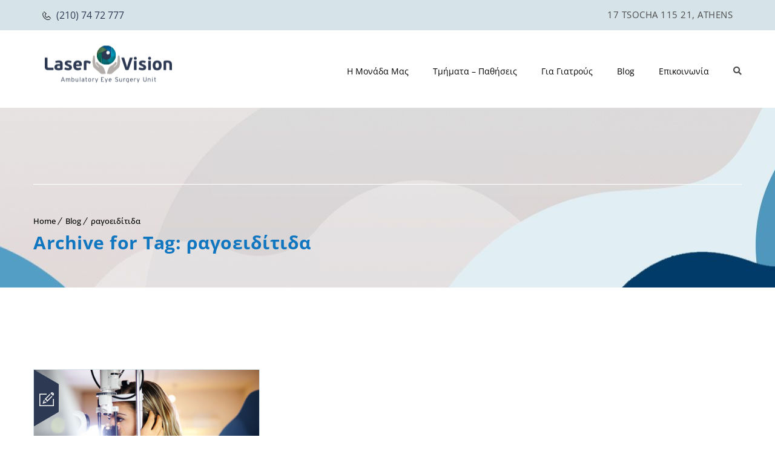

--- FILE ---
content_type: text/html; charset=UTF-8
request_url: https://www.laservision.gr/tag/%CF%81%CE%B1%CE%B3%CE%BF%CE%B5%CE%B9%CE%B4%CE%AF%CF%84%CE%B9%CE%B4%CE%B1/
body_size: 123698
content:
<!DOCTYPE html>
<!--[if IE 7 ]>    <html lang="en-gb" class="isie ie7 oldie no-js"> <![endif]-->
<!--[if IE 8 ]>    <html lang="en-gb" class="isie ie8 oldie no-js"> <![endif]-->
<!--[if IE 9 ]>    <html lang="en-gb" class="isie ie9 no-js"> <![endif]-->
<!--[if (gt IE 9)|!(IE)]><!--> <html lang="el"> <!--<![endif]-->
<head><meta charset="UTF-8"><script>if(navigator.userAgent.match(/MSIE|Internet Explorer/i)||navigator.userAgent.match(/Trident\/7\..*?rv:11/i)){var href=document.location.href;if(!href.match(/[?&]nowprocket/)){if(href.indexOf("?")==-1){if(href.indexOf("#")==-1){document.location.href=href+"?nowprocket=1"}else{document.location.href=href.replace("#","?nowprocket=1#")}}else{if(href.indexOf("#")==-1){document.location.href=href+"&nowprocket=1"}else{document.location.href=href.replace("#","&nowprocket=1#")}}}}</script><script>(()=>{class RocketLazyLoadScripts{constructor(){this.v="2.0.4",this.userEvents=["keydown","keyup","mousedown","mouseup","mousemove","mouseover","mouseout","touchmove","touchstart","touchend","touchcancel","wheel","click","dblclick","input"],this.attributeEvents=["onblur","onclick","oncontextmenu","ondblclick","onfocus","onmousedown","onmouseenter","onmouseleave","onmousemove","onmouseout","onmouseover","onmouseup","onmousewheel","onscroll","onsubmit"]}async t(){this.i(),this.o(),/iP(ad|hone)/.test(navigator.userAgent)&&this.h(),this.u(),this.l(this),this.m(),this.k(this),this.p(this),this._(),await Promise.all([this.R(),this.L()]),this.lastBreath=Date.now(),this.S(this),this.P(),this.D(),this.O(),this.M(),await this.C(this.delayedScripts.normal),await this.C(this.delayedScripts.defer),await this.C(this.delayedScripts.async),await this.T(),await this.F(),await this.j(),await this.A(),window.dispatchEvent(new Event("rocket-allScriptsLoaded")),this.everythingLoaded=!0,this.lastTouchEnd&&await new Promise(t=>setTimeout(t,500-Date.now()+this.lastTouchEnd)),this.I(),this.H(),this.U(),this.W()}i(){this.CSPIssue=sessionStorage.getItem("rocketCSPIssue"),document.addEventListener("securitypolicyviolation",t=>{this.CSPIssue||"script-src-elem"!==t.violatedDirective||"data"!==t.blockedURI||(this.CSPIssue=!0,sessionStorage.setItem("rocketCSPIssue",!0))},{isRocket:!0})}o(){window.addEventListener("pageshow",t=>{this.persisted=t.persisted,this.realWindowLoadedFired=!0},{isRocket:!0}),window.addEventListener("pagehide",()=>{this.onFirstUserAction=null},{isRocket:!0})}h(){let t;function e(e){t=e}window.addEventListener("touchstart",e,{isRocket:!0}),window.addEventListener("touchend",function i(o){o.changedTouches[0]&&t.changedTouches[0]&&Math.abs(o.changedTouches[0].pageX-t.changedTouches[0].pageX)<10&&Math.abs(o.changedTouches[0].pageY-t.changedTouches[0].pageY)<10&&o.timeStamp-t.timeStamp<200&&(window.removeEventListener("touchstart",e,{isRocket:!0}),window.removeEventListener("touchend",i,{isRocket:!0}),"INPUT"===o.target.tagName&&"text"===o.target.type||(o.target.dispatchEvent(new TouchEvent("touchend",{target:o.target,bubbles:!0})),o.target.dispatchEvent(new MouseEvent("mouseover",{target:o.target,bubbles:!0})),o.target.dispatchEvent(new PointerEvent("click",{target:o.target,bubbles:!0,cancelable:!0,detail:1,clientX:o.changedTouches[0].clientX,clientY:o.changedTouches[0].clientY})),event.preventDefault()))},{isRocket:!0})}q(t){this.userActionTriggered||("mousemove"!==t.type||this.firstMousemoveIgnored?"keyup"===t.type||"mouseover"===t.type||"mouseout"===t.type||(this.userActionTriggered=!0,this.onFirstUserAction&&this.onFirstUserAction()):this.firstMousemoveIgnored=!0),"click"===t.type&&t.preventDefault(),t.stopPropagation(),t.stopImmediatePropagation(),"touchstart"===this.lastEvent&&"touchend"===t.type&&(this.lastTouchEnd=Date.now()),"click"===t.type&&(this.lastTouchEnd=0),this.lastEvent=t.type,t.composedPath&&t.composedPath()[0].getRootNode()instanceof ShadowRoot&&(t.rocketTarget=t.composedPath()[0]),this.savedUserEvents.push(t)}u(){this.savedUserEvents=[],this.userEventHandler=this.q.bind(this),this.userEvents.forEach(t=>window.addEventListener(t,this.userEventHandler,{passive:!1,isRocket:!0})),document.addEventListener("visibilitychange",this.userEventHandler,{isRocket:!0})}U(){this.userEvents.forEach(t=>window.removeEventListener(t,this.userEventHandler,{passive:!1,isRocket:!0})),document.removeEventListener("visibilitychange",this.userEventHandler,{isRocket:!0}),this.savedUserEvents.forEach(t=>{(t.rocketTarget||t.target).dispatchEvent(new window[t.constructor.name](t.type,t))})}m(){const t="return false",e=Array.from(this.attributeEvents,t=>"data-rocket-"+t),i="["+this.attributeEvents.join("],[")+"]",o="[data-rocket-"+this.attributeEvents.join("],[data-rocket-")+"]",s=(e,i,o)=>{o&&o!==t&&(e.setAttribute("data-rocket-"+i,o),e["rocket"+i]=new Function("event",o),e.setAttribute(i,t))};new MutationObserver(t=>{for(const n of t)"attributes"===n.type&&(n.attributeName.startsWith("data-rocket-")||this.everythingLoaded?n.attributeName.startsWith("data-rocket-")&&this.everythingLoaded&&this.N(n.target,n.attributeName.substring(12)):s(n.target,n.attributeName,n.target.getAttribute(n.attributeName))),"childList"===n.type&&n.addedNodes.forEach(t=>{if(t.nodeType===Node.ELEMENT_NODE)if(this.everythingLoaded)for(const i of[t,...t.querySelectorAll(o)])for(const t of i.getAttributeNames())e.includes(t)&&this.N(i,t.substring(12));else for(const e of[t,...t.querySelectorAll(i)])for(const t of e.getAttributeNames())this.attributeEvents.includes(t)&&s(e,t,e.getAttribute(t))})}).observe(document,{subtree:!0,childList:!0,attributeFilter:[...this.attributeEvents,...e]})}I(){this.attributeEvents.forEach(t=>{document.querySelectorAll("[data-rocket-"+t+"]").forEach(e=>{this.N(e,t)})})}N(t,e){const i=t.getAttribute("data-rocket-"+e);i&&(t.setAttribute(e,i),t.removeAttribute("data-rocket-"+e))}k(t){Object.defineProperty(HTMLElement.prototype,"onclick",{get(){return this.rocketonclick||null},set(e){this.rocketonclick=e,this.setAttribute(t.everythingLoaded?"onclick":"data-rocket-onclick","this.rocketonclick(event)")}})}S(t){function e(e,i){let o=e[i];e[i]=null,Object.defineProperty(e,i,{get:()=>o,set(s){t.everythingLoaded?o=s:e["rocket"+i]=o=s}})}e(document,"onreadystatechange"),e(window,"onload"),e(window,"onpageshow");try{Object.defineProperty(document,"readyState",{get:()=>t.rocketReadyState,set(e){t.rocketReadyState=e},configurable:!0}),document.readyState="loading"}catch(t){console.log("WPRocket DJE readyState conflict, bypassing")}}l(t){this.originalAddEventListener=EventTarget.prototype.addEventListener,this.originalRemoveEventListener=EventTarget.prototype.removeEventListener,this.savedEventListeners=[],EventTarget.prototype.addEventListener=function(e,i,o){o&&o.isRocket||!t.B(e,this)&&!t.userEvents.includes(e)||t.B(e,this)&&!t.userActionTriggered||e.startsWith("rocket-")||t.everythingLoaded?t.originalAddEventListener.call(this,e,i,o):(t.savedEventListeners.push({target:this,remove:!1,type:e,func:i,options:o}),"mouseenter"!==e&&"mouseleave"!==e||t.originalAddEventListener.call(this,e,t.savedUserEvents.push,o))},EventTarget.prototype.removeEventListener=function(e,i,o){o&&o.isRocket||!t.B(e,this)&&!t.userEvents.includes(e)||t.B(e,this)&&!t.userActionTriggered||e.startsWith("rocket-")||t.everythingLoaded?t.originalRemoveEventListener.call(this,e,i,o):t.savedEventListeners.push({target:this,remove:!0,type:e,func:i,options:o})}}J(t,e){this.savedEventListeners=this.savedEventListeners.filter(i=>{let o=i.type,s=i.target||window;return e!==o||t!==s||(this.B(o,s)&&(i.type="rocket-"+o),this.$(i),!1)})}H(){EventTarget.prototype.addEventListener=this.originalAddEventListener,EventTarget.prototype.removeEventListener=this.originalRemoveEventListener,this.savedEventListeners.forEach(t=>this.$(t))}$(t){t.remove?this.originalRemoveEventListener.call(t.target,t.type,t.func,t.options):this.originalAddEventListener.call(t.target,t.type,t.func,t.options)}p(t){let e;function i(e){return t.everythingLoaded?e:e.split(" ").map(t=>"load"===t||t.startsWith("load.")?"rocket-jquery-load":t).join(" ")}function o(o){function s(e){const s=o.fn[e];o.fn[e]=o.fn.init.prototype[e]=function(){return this[0]===window&&t.userActionTriggered&&("string"==typeof arguments[0]||arguments[0]instanceof String?arguments[0]=i(arguments[0]):"object"==typeof arguments[0]&&Object.keys(arguments[0]).forEach(t=>{const e=arguments[0][t];delete arguments[0][t],arguments[0][i(t)]=e})),s.apply(this,arguments),this}}if(o&&o.fn&&!t.allJQueries.includes(o)){const e={DOMContentLoaded:[],"rocket-DOMContentLoaded":[]};for(const t in e)document.addEventListener(t,()=>{e[t].forEach(t=>t())},{isRocket:!0});o.fn.ready=o.fn.init.prototype.ready=function(i){function s(){parseInt(o.fn.jquery)>2?setTimeout(()=>i.bind(document)(o)):i.bind(document)(o)}return"function"==typeof i&&(t.realDomReadyFired?!t.userActionTriggered||t.fauxDomReadyFired?s():e["rocket-DOMContentLoaded"].push(s):e.DOMContentLoaded.push(s)),o([])},s("on"),s("one"),s("off"),t.allJQueries.push(o)}e=o}t.allJQueries=[],o(window.jQuery),Object.defineProperty(window,"jQuery",{get:()=>e,set(t){o(t)}})}P(){const t=new Map;document.write=document.writeln=function(e){const i=document.currentScript,o=document.createRange(),s=i.parentElement;let n=t.get(i);void 0===n&&(n=i.nextSibling,t.set(i,n));const c=document.createDocumentFragment();o.setStart(c,0),c.appendChild(o.createContextualFragment(e)),s.insertBefore(c,n)}}async R(){return new Promise(t=>{this.userActionTriggered?t():this.onFirstUserAction=t})}async L(){return new Promise(t=>{document.addEventListener("DOMContentLoaded",()=>{this.realDomReadyFired=!0,t()},{isRocket:!0})})}async j(){return this.realWindowLoadedFired?Promise.resolve():new Promise(t=>{window.addEventListener("load",t,{isRocket:!0})})}M(){this.pendingScripts=[];this.scriptsMutationObserver=new MutationObserver(t=>{for(const e of t)e.addedNodes.forEach(t=>{"SCRIPT"!==t.tagName||t.noModule||t.isWPRocket||this.pendingScripts.push({script:t,promise:new Promise(e=>{const i=()=>{const i=this.pendingScripts.findIndex(e=>e.script===t);i>=0&&this.pendingScripts.splice(i,1),e()};t.addEventListener("load",i,{isRocket:!0}),t.addEventListener("error",i,{isRocket:!0}),setTimeout(i,1e3)})})})}),this.scriptsMutationObserver.observe(document,{childList:!0,subtree:!0})}async F(){await this.X(),this.pendingScripts.length?(await this.pendingScripts[0].promise,await this.F()):this.scriptsMutationObserver.disconnect()}D(){this.delayedScripts={normal:[],async:[],defer:[]},document.querySelectorAll("script[type$=rocketlazyloadscript]").forEach(t=>{t.hasAttribute("data-rocket-src")?t.hasAttribute("async")&&!1!==t.async?this.delayedScripts.async.push(t):t.hasAttribute("defer")&&!1!==t.defer||"module"===t.getAttribute("data-rocket-type")?this.delayedScripts.defer.push(t):this.delayedScripts.normal.push(t):this.delayedScripts.normal.push(t)})}async _(){await this.L();let t=[];document.querySelectorAll("script[type$=rocketlazyloadscript][data-rocket-src]").forEach(e=>{let i=e.getAttribute("data-rocket-src");if(i&&!i.startsWith("data:")){i.startsWith("//")&&(i=location.protocol+i);try{const o=new URL(i).origin;o!==location.origin&&t.push({src:o,crossOrigin:e.crossOrigin||"module"===e.getAttribute("data-rocket-type")})}catch(t){}}}),t=[...new Map(t.map(t=>[JSON.stringify(t),t])).values()],this.Y(t,"preconnect")}async G(t){if(await this.K(),!0!==t.noModule||!("noModule"in HTMLScriptElement.prototype))return new Promise(e=>{let i;function o(){(i||t).setAttribute("data-rocket-status","executed"),e()}try{if(navigator.userAgent.includes("Firefox/")||""===navigator.vendor||this.CSPIssue)i=document.createElement("script"),[...t.attributes].forEach(t=>{let e=t.nodeName;"type"!==e&&("data-rocket-type"===e&&(e="type"),"data-rocket-src"===e&&(e="src"),i.setAttribute(e,t.nodeValue))}),t.text&&(i.text=t.text),t.nonce&&(i.nonce=t.nonce),i.hasAttribute("src")?(i.addEventListener("load",o,{isRocket:!0}),i.addEventListener("error",()=>{i.setAttribute("data-rocket-status","failed-network"),e()},{isRocket:!0}),setTimeout(()=>{i.isConnected||e()},1)):(i.text=t.text,o()),i.isWPRocket=!0,t.parentNode.replaceChild(i,t);else{const i=t.getAttribute("data-rocket-type"),s=t.getAttribute("data-rocket-src");i?(t.type=i,t.removeAttribute("data-rocket-type")):t.removeAttribute("type"),t.addEventListener("load",o,{isRocket:!0}),t.addEventListener("error",i=>{this.CSPIssue&&i.target.src.startsWith("data:")?(console.log("WPRocket: CSP fallback activated"),t.removeAttribute("src"),this.G(t).then(e)):(t.setAttribute("data-rocket-status","failed-network"),e())},{isRocket:!0}),s?(t.fetchPriority="high",t.removeAttribute("data-rocket-src"),t.src=s):t.src="data:text/javascript;base64,"+window.btoa(unescape(encodeURIComponent(t.text)))}}catch(i){t.setAttribute("data-rocket-status","failed-transform"),e()}});t.setAttribute("data-rocket-status","skipped")}async C(t){const e=t.shift();return e?(e.isConnected&&await this.G(e),this.C(t)):Promise.resolve()}O(){this.Y([...this.delayedScripts.normal,...this.delayedScripts.defer,...this.delayedScripts.async],"preload")}Y(t,e){this.trash=this.trash||[];let i=!0;var o=document.createDocumentFragment();t.forEach(t=>{const s=t.getAttribute&&t.getAttribute("data-rocket-src")||t.src;if(s&&!s.startsWith("data:")){const n=document.createElement("link");n.href=s,n.rel=e,"preconnect"!==e&&(n.as="script",n.fetchPriority=i?"high":"low"),t.getAttribute&&"module"===t.getAttribute("data-rocket-type")&&(n.crossOrigin=!0),t.crossOrigin&&(n.crossOrigin=t.crossOrigin),t.integrity&&(n.integrity=t.integrity),t.nonce&&(n.nonce=t.nonce),o.appendChild(n),this.trash.push(n),i=!1}}),document.head.appendChild(o)}W(){this.trash.forEach(t=>t.remove())}async T(){try{document.readyState="interactive"}catch(t){}this.fauxDomReadyFired=!0;try{await this.K(),this.J(document,"readystatechange"),document.dispatchEvent(new Event("rocket-readystatechange")),await this.K(),document.rocketonreadystatechange&&document.rocketonreadystatechange(),await this.K(),this.J(document,"DOMContentLoaded"),document.dispatchEvent(new Event("rocket-DOMContentLoaded")),await this.K(),this.J(window,"DOMContentLoaded"),window.dispatchEvent(new Event("rocket-DOMContentLoaded"))}catch(t){console.error(t)}}async A(){try{document.readyState="complete"}catch(t){}try{await this.K(),this.J(document,"readystatechange"),document.dispatchEvent(new Event("rocket-readystatechange")),await this.K(),document.rocketonreadystatechange&&document.rocketonreadystatechange(),await this.K(),this.J(window,"load"),window.dispatchEvent(new Event("rocket-load")),await this.K(),window.rocketonload&&window.rocketonload(),await this.K(),this.allJQueries.forEach(t=>t(window).trigger("rocket-jquery-load")),await this.K(),this.J(window,"pageshow");const t=new Event("rocket-pageshow");t.persisted=this.persisted,window.dispatchEvent(t),await this.K(),window.rocketonpageshow&&window.rocketonpageshow({persisted:this.persisted})}catch(t){console.error(t)}}async K(){Date.now()-this.lastBreath>45&&(await this.X(),this.lastBreath=Date.now())}async X(){return document.hidden?new Promise(t=>setTimeout(t)):new Promise(t=>requestAnimationFrame(t))}B(t,e){return e===document&&"readystatechange"===t||(e===document&&"DOMContentLoaded"===t||(e===window&&"DOMContentLoaded"===t||(e===window&&"load"===t||e===window&&"pageshow"===t)))}static run(){(new RocketLazyLoadScripts).t()}}RocketLazyLoadScripts.run()})();</script>
	
    <meta name='viewport' content='width=device-width, initial-scale=1'>	<meta http-equiv="X-UA-Compatible" content="IE=edge">
	<script type="rocketlazyloadscript">!function(e,c){e[c]=e[c]+(e[c]&&" ")+"quform-js"}(document.documentElement,"className");</script><meta name='robots' content='index, follow, max-image-preview:large, max-snippet:-1, max-video-preview:-1' />
<link rel="alternate" hreflang="el" href="https://www.laservision.gr/tag/%cf%81%ce%b1%ce%b3%ce%bf%ce%b5%ce%b9%ce%b4%ce%af%cf%84%ce%b9%ce%b4%ce%b1/" />
<link rel="alternate" hreflang="x-default" href="https://www.laservision.gr/tag/%cf%81%ce%b1%ce%b3%ce%bf%ce%b5%ce%b9%ce%b4%ce%af%cf%84%ce%b9%ce%b4%ce%b1/" />
		<style></style>
		
	<!-- This site is optimized with the Yoast SEO plugin v23.4 - https://yoast.com/wordpress/plugins/seo/ -->
	<title>ραγοειδίτιδα Αρχεία | Laser Vision</title>
<link data-rocket-preload as="style" href="https://fonts.googleapis.com/css?family=Open%20Sans%3A100%2C100italic%2C200%2C200italic%2C300%2C300italic%2C400%2C400italic%2C500%2C500italic%2C600%2C600italic%2C700%2C700italic%2C800%2C800italic%2C900%2C900italic&#038;subset=&#038;display=swap" rel="preload">
<link href="https://fonts.googleapis.com/css?family=Open%20Sans%3A100%2C100italic%2C200%2C200italic%2C300%2C300italic%2C400%2C400italic%2C500%2C500italic%2C600%2C600italic%2C700%2C700italic%2C800%2C800italic%2C900%2C900italic&#038;subset=&#038;display=swap" media="print" onload="this.media=&#039;all&#039;" rel="stylesheet">
<noscript><link rel="stylesheet" href="https://fonts.googleapis.com/css?family=Open%20Sans%3A100%2C100italic%2C200%2C200italic%2C300%2C300italic%2C400%2C400italic%2C500%2C500italic%2C600%2C600italic%2C700%2C700italic%2C800%2C800italic%2C900%2C900italic&#038;subset=&#038;display=swap"></noscript>
<link crossorigin data-rocket-preload as="font" href="https://www.laservision.gr/wp-content/plugins/quform/fonts/fontawesome-webfont.woff2?v=4.7.0" rel="preload">
<link crossorigin data-rocket-preload as="font" href="https://www.laservision.gr/wp-content/themes/onelife/fonts/fa-solid-900.woff2" rel="preload">
<link crossorigin data-rocket-preload as="font" href="https://www.laservision.gr/wp-content/themes/onelife/fonts/Pe-icon-7-stroke.woff?d7yf1v" rel="preload">
<link crossorigin data-rocket-preload as="font" href="https://fonts.gstatic.com/s/opensans/v44/memvYaGs126MiZpBA-UvWbX2vVnXBbObj2OVTSymu1aB.woff2" rel="preload">
<link crossorigin data-rocket-preload as="font" href="https://fonts.gstatic.com/s/opensans/v44/memvYaGs126MiZpBA-UvWbX2vVnXBbObj2OVTVOmu1aB.woff2" rel="preload">
<link crossorigin data-rocket-preload as="font" href="https://fonts.gstatic.com/s/opensans/v44/memvYaGs126MiZpBA-UvWbX2vVnXBbObj2OVTS-muw.woff2" rel="preload">
<link crossorigin data-rocket-preload as="font" href="https://www.laservision.gr/wp-content/plugins/revslider/public/assets/fonts/revicons/revicons.woff?5510888" rel="preload">
<style id="wpr-usedcss">img.emoji{display:inline!important;border:none!important;box-shadow:none!important;height:1em!important;width:1em!important;margin:0 .07em!important;vertical-align:-.1em!important;background:0 0!important;padding:0!important}:where(.wp-block-button__link){border-radius:9999px;box-shadow:none;padding:calc(.667em + 2px) calc(1.333em + 2px);text-decoration:none}:where(.wp-block-calendar table:not(.has-background) th){background:#ddd}:where(.wp-block-columns){margin-bottom:1.75em}:where(.wp-block-columns.has-background){padding:1.25em 2.375em}:where(.wp-block-post-comments input[type=submit]){border:none}:where(.wp-block-cover-image:not(.has-text-color)),:where(.wp-block-cover:not(.has-text-color)){color:#fff}:where(.wp-block-cover-image.is-light:not(.has-text-color)),:where(.wp-block-cover.is-light:not(.has-text-color)){color:#000}:where(.wp-block-file){margin-bottom:1.5em}:where(.wp-block-file__button){border-radius:2em;display:inline-block;padding:.5em 1em}:where(.wp-block-file__button):is(a):active,:where(.wp-block-file__button):is(a):focus,:where(.wp-block-file__button):is(a):hover,:where(.wp-block-file__button):is(a):visited{box-shadow:none;color:#fff;opacity:.85;text-decoration:none}:where(.wp-block-latest-comments:not([style*=line-height] .wp-block-latest-comments__comment)){line-height:1.1}:where(.wp-block-latest-comments:not([style*=line-height] .wp-block-latest-comments__comment-excerpt p)){line-height:1.8}ul{box-sizing:border-box}:where(.wp-block-navigation.has-background .wp-block-navigation-item a:not(.wp-element-button)),:where(.wp-block-navigation.has-background .wp-block-navigation-submenu a:not(.wp-element-button)){padding:.5em 1em}:where(.wp-block-navigation .wp-block-navigation__submenu-container .wp-block-navigation-item a:not(.wp-element-button)),:where(.wp-block-navigation .wp-block-navigation__submenu-container .wp-block-navigation-submenu a:not(.wp-element-button)),:where(.wp-block-navigation .wp-block-navigation__submenu-container .wp-block-navigation-submenu button.wp-block-navigation-item__content),:where(.wp-block-navigation .wp-block-navigation__submenu-container .wp-block-pages-list__item button.wp-block-navigation-item__content){padding:.5em 1em}:where(p.has-text-color:not(.has-link-color)) a{color:inherit}:where(.wp-block-post-excerpt){margin-bottom:var(--wp--style--block-gap);margin-top:var(--wp--style--block-gap)}:where(.wp-block-preformatted.has-background){padding:1.25em 2.375em}:where(.wp-block-pullquote){margin:0 0 1em}:where(.wp-block-search__button){border:1px solid #ccc;padding:6px 10px}:where(.wp-block-search__button-inside .wp-block-search__inside-wrapper){border:1px solid #949494;box-sizing:border-box;padding:4px}:where(.wp-block-search__button-inside .wp-block-search__inside-wrapper) .wp-block-search__input{border:none;border-radius:0;padding:0 4px}:where(.wp-block-search__button-inside .wp-block-search__inside-wrapper) .wp-block-search__input:focus{outline:0}:where(.wp-block-search__button-inside .wp-block-search__inside-wrapper) :where(.wp-block-search__button){padding:4px 8px}:where(.wp-block-term-description){margin-bottom:var(--wp--style--block-gap);margin-top:var(--wp--style--block-gap)}:where(pre.wp-block-verse){font-family:inherit}:root{--wp--preset--font-size--normal:16px;--wp--preset--font-size--huge:42px}html :where(.has-border-color){border-style:solid}html :where([style*=border-top-color]){border-top-style:solid}html :where([style*=border-right-color]){border-right-style:solid}html :where([style*=border-bottom-color]){border-bottom-style:solid}html :where([style*=border-left-color]){border-left-style:solid}html :where([style*=border-width]){border-style:solid}html :where([style*=border-top-width]){border-top-style:solid}html :where([style*=border-right-width]){border-right-style:solid}html :where([style*=border-bottom-width]){border-bottom-style:solid}html :where([style*=border-left-width]){border-left-style:solid}html :where(img[class*=wp-image-]){height:auto;max-width:100%}:where(figure){margin:0 0 1em}html :where(.is-position-sticky){--wp-admin--admin-bar--position-offset:var(--wp-admin--admin-bar--height,0px)}@media screen and (max-width:600px){html :where(.is-position-sticky){--wp-admin--admin-bar--position-offset:0px}}:where(.wp-block-group.has-background){padding:1.25em 2.375em}body{--wp--preset--color--black:#000000;--wp--preset--color--cyan-bluish-gray:#abb8c3;--wp--preset--color--white:#ffffff;--wp--preset--color--pale-pink:#f78da7;--wp--preset--color--vivid-red:#cf2e2e;--wp--preset--color--luminous-vivid-orange:#ff6900;--wp--preset--color--luminous-vivid-amber:#fcb900;--wp--preset--color--light-green-cyan:#7bdcb5;--wp--preset--color--vivid-green-cyan:#00d084;--wp--preset--color--pale-cyan-blue:#8ed1fc;--wp--preset--color--vivid-cyan-blue:#0693e3;--wp--preset--color--vivid-purple:#9b51e0;--wp--preset--color--primary:#2d3952;--wp--preset--color--secondary:#d6e4e9;--wp--preset--color--tertiary:#636564;--wp--preset--gradient--vivid-cyan-blue-to-vivid-purple:linear-gradient(135deg,rgba(6, 147, 227, 1) 0%,rgb(155, 81, 224) 100%);--wp--preset--gradient--light-green-cyan-to-vivid-green-cyan:linear-gradient(135deg,rgb(122, 220, 180) 0%,rgb(0, 208, 130) 100%);--wp--preset--gradient--luminous-vivid-amber-to-luminous-vivid-orange:linear-gradient(135deg,rgba(252, 185, 0, 1) 0%,rgba(255, 105, 0, 1) 100%);--wp--preset--gradient--luminous-vivid-orange-to-vivid-red:linear-gradient(135deg,rgba(255, 105, 0, 1) 0%,rgb(207, 46, 46) 100%);--wp--preset--gradient--very-light-gray-to-cyan-bluish-gray:linear-gradient(135deg,rgb(238, 238, 238) 0%,rgb(169, 184, 195) 100%);--wp--preset--gradient--cool-to-warm-spectrum:linear-gradient(135deg,rgb(74, 234, 220) 0%,rgb(151, 120, 209) 20%,rgb(207, 42, 186) 40%,rgb(238, 44, 130) 60%,rgb(251, 105, 98) 80%,rgb(254, 248, 76) 100%);--wp--preset--gradient--blush-light-purple:linear-gradient(135deg,rgb(255, 206, 236) 0%,rgb(152, 150, 240) 100%);--wp--preset--gradient--blush-bordeaux:linear-gradient(135deg,rgb(254, 205, 165) 0%,rgb(254, 45, 45) 50%,rgb(107, 0, 62) 100%);--wp--preset--gradient--luminous-dusk:linear-gradient(135deg,rgb(255, 203, 112) 0%,rgb(199, 81, 192) 50%,rgb(65, 88, 208) 100%);--wp--preset--gradient--pale-ocean:linear-gradient(135deg,rgb(255, 245, 203) 0%,rgb(182, 227, 212) 50%,rgb(51, 167, 181) 100%);--wp--preset--gradient--electric-grass:linear-gradient(135deg,rgb(202, 248, 128) 0%,rgb(113, 206, 126) 100%);--wp--preset--gradient--midnight:linear-gradient(135deg,rgb(2, 3, 129) 0%,rgb(40, 116, 252) 100%);--wp--preset--font-size--small:13px;--wp--preset--font-size--medium:20px;--wp--preset--font-size--large:36px;--wp--preset--font-size--x-large:42px;--wp--preset--spacing--20:0.44rem;--wp--preset--spacing--30:0.67rem;--wp--preset--spacing--40:1rem;--wp--preset--spacing--50:1.5rem;--wp--preset--spacing--60:2.25rem;--wp--preset--spacing--70:3.38rem;--wp--preset--spacing--80:5.06rem;--wp--preset--shadow--natural:6px 6px 9px rgba(0, 0, 0, .2);--wp--preset--shadow--deep:12px 12px 50px rgba(0, 0, 0, .4);--wp--preset--shadow--sharp:6px 6px 0px rgba(0, 0, 0, .2);--wp--preset--shadow--outlined:6px 6px 0px -3px rgba(255, 255, 255, 1),6px 6px rgba(0, 0, 0, 1);--wp--preset--shadow--crisp:6px 6px 0px rgba(0, 0, 0, 1)}:where(.is-layout-flex){gap:.5em}:where(.is-layout-grid){gap:.5em}:where(.wp-block-post-template.is-layout-flex){gap:1.25em}:where(.wp-block-post-template.is-layout-grid){gap:1.25em}:where(.wp-block-columns.is-layout-flex){gap:2em}:where(.wp-block-columns.is-layout-grid){gap:2em}.animate{visibility:hidden;-webkit-animation-duration:1s;-moz-animation-duration:1s;-o-animation-duration:1s;animation-duration:1s;-webkit-animation-fill-mode:both;-moz-animation-fill-mode:both;-o-animation-fill-mode:both;animation-fill-mode:both}@-webkit-keyframes flash{0%,100%,50%{opacity:1}25%,75%{opacity:0}}@-moz-keyframes flash{0%,100%,50%{opacity:1}25%,75%{opacity:0}}@-o-keyframes flash{0%,100%,50%{opacity:1}25%,75%{opacity:0}}@keyframes flash{0%,100%,50%{opacity:1}25%,75%{opacity:0}}.animate.flash{-webkit-animation-name:flash;-moz-animation-name:flash;-o-animation-name:flash;animation-name:flash;visibility:visible!important}@-webkit-keyframes bounce{0%,100%,20%,50%,80%{-webkit-transform:translateY(0)}40%{-webkit-transform:translateY(-30px)}60%{-webkit-transform:translateY(-15px)}}@-moz-keyframes bounce{0%,100%,20%,50%,80%{-moz-transform:translateY(0)}40%{-moz-transform:translateY(-30px)}60%{-moz-transform:translateY(-15px)}}@-o-keyframes bounce{0%,100%,20%,50%,80%{-o-transform:translateY(0)}40%{-o-transform:translateY(-30px)}60%{-o-transform:translateY(-15px)}}@keyframes bounce{0%,100%,20%,50%,80%{transform:translateY(0)}40%{transform:translateY(-30px)}60%{transform:translateY(-15px)}}.animate.bounce{-webkit-animation-name:bounce;-moz-animation-name:bounce;-o-animation-name:bounce;animation-name:bounce;visibility:visible!important}@-webkit-keyframes swing{100%,20%,40%,60%,80%{-webkit-transform-origin:top center}20%{-webkit-transform:rotate(15deg)}40%{-webkit-transform:rotate(-10deg)}60%{-webkit-transform:rotate(5deg)}80%{-webkit-transform:rotate(-5deg)}100%{-webkit-transform:rotate(0)}}@-moz-keyframes swing{20%{-moz-transform:rotate(15deg)}40%{-moz-transform:rotate(-10deg)}60%{-moz-transform:rotate(5deg)}80%{-moz-transform:rotate(-5deg)}100%{-moz-transform:rotate(0)}}@-o-keyframes swing{20%{-o-transform:rotate(15deg)}40%{-o-transform:rotate(-10deg)}60%{-o-transform:rotate(5deg)}80%{-o-transform:rotate(-5deg)}100%{-o-transform:rotate(0)}}@keyframes swing{20%{transform:rotate(15deg)}40%{transform:rotate(-10deg)}60%{transform:rotate(5deg)}80%{transform:rotate(-5deg)}100%{transform:rotate(0)}}.animate.swing{-webkit-transform-origin:top center;-moz-transform-origin:top center;-o-transform-origin:top center;transform-origin:top center;-webkit-animation-name:swing;-moz-animation-name:swing;-o-animation-name:swing;animation-name:swing;visibility:visible!important}@-webkit-keyframes flip{0%{-webkit-transform:perspective(400px) translateZ(0) rotateY(0) scale(1);-webkit-animation-timing-function:ease-out}40%{-webkit-transform:perspective(400px) translateZ(150px) rotateY(170deg) scale(1);-webkit-animation-timing-function:ease-out}50%{-webkit-transform:perspective(400px) translateZ(150px) rotateY(190deg) scale(1);-webkit-animation-timing-function:ease-in}80%{-webkit-transform:perspective(400px) translateZ(0) rotateY(360deg) scale(.95);-webkit-animation-timing-function:ease-in}100%{-webkit-transform:perspective(400px) translateZ(0) rotateY(360deg) scale(1);-webkit-animation-timing-function:ease-in}}@-moz-keyframes flip{0%{-moz-transform:perspective(400px) translateZ(0) rotateY(0) scale(1);-moz-animation-timing-function:ease-out}40%{-moz-transform:perspective(400px) translateZ(150px) rotateY(170deg) scale(1);-moz-animation-timing-function:ease-out}50%{-moz-transform:perspective(400px) translateZ(150px) rotateY(190deg) scale(1);-moz-animation-timing-function:ease-in}80%{-moz-transform:perspective(400px) translateZ(0) rotateY(360deg) scale(.95);-moz-animation-timing-function:ease-in}100%{-moz-transform:perspective(400px) translateZ(0) rotateY(360deg) scale(1);-moz-animation-timing-function:ease-in}}@-o-keyframes flip{0%{-o-transform:perspective(400px) translateZ(0) rotateY(0) scale(1);-o-animation-timing-function:ease-out}40%{-o-transform:perspective(400px) translateZ(150px) rotateY(170deg) scale(1);-o-animation-timing-function:ease-out}50%{-o-transform:perspective(400px) translateZ(150px) rotateY(190deg) scale(1);-o-animation-timing-function:ease-in}80%{-o-transform:perspective(400px) translateZ(0) rotateY(360deg) scale(.95);-o-animation-timing-function:ease-in}100%{-o-transform:perspective(400px) translateZ(0) rotateY(360deg) scale(1);-o-animation-timing-function:ease-in}}@keyframes flip{0%{transform:perspective(400px) translateZ(0) rotateY(0) scale(1);animation-timing-function:ease-out}40%{transform:perspective(400px) translateZ(150px) rotateY(170deg) scale(1);animation-timing-function:ease-out}50%{transform:perspective(400px) translateZ(150px) rotateY(190deg) scale(1);animation-timing-function:ease-in}80%{transform:perspective(400px) translateZ(0) rotateY(360deg) scale(.95);animation-timing-function:ease-in}100%{transform:perspective(400px) translateZ(0) rotateY(360deg) scale(1);animation-timing-function:ease-in}}.animate.flip{-webkit-backface-visibility:visible!important;-webkit-animation-name:flip;-moz-backface-visibility:visible!important;-moz-animation-name:flip;-o-backface-visibility:visible!important;-o-animation-name:flip;backface-visibility:visible!important;animation-name:flip;visibility:visible!important}@-webkit-keyframes fadeIn{0%{opacity:0}100%{opacity:1}}@-moz-keyframes fadeIn{0%{opacity:0}100%{opacity:1}}@-o-keyframes fadeIn{0%{opacity:0}100%{opacity:1}}@keyframes fadeIn{0%{opacity:0}100%{opacity:1}}.animate.fadeIn{-webkit-animation-name:fadeIn;-moz-animation-name:fadeIn;-o-animation-name:fadeIn;animation-name:fadeIn;visibility:visible!important}@-webkit-keyframes fadeOut{0%{opacity:1}100%{opacity:0}}@-moz-keyframes fadeOut{0%{opacity:1}100%{opacity:0}}@-o-keyframes fadeOut{0%{opacity:1}100%{opacity:0}}@keyframes fadeOut{0%{opacity:1}100%{opacity:0}}.animate.fadeOut{-webkit-animation-name:fadeOut;-moz-animation-name:fadeOut;-o-animation-name:fadeOut;animation-name:fadeOut;visibility:visible!important}@-webkit-keyframes zoomIn{0%{opacity:0;-webkit-transform:scale3d(.3,.3,.3);transform:scale3d(.3,.3,.3)}50%{opacity:1}}@keyframes zoomIn{0%{opacity:0;-webkit-transform:scale3d(.3,.3,.3);transform:scale3d(.3,.3,.3)}50%{opacity:1}}.animate.zoomIn{-webkit-animation-name:zoomIn;-moz-animation-name:zoomIn;-o-animation-name:zoomIn;animation-name:zoomIn;visibility:visible!important}@-webkit-keyframes zoomOut{0%{opacity:1}50%{opacity:0;-webkit-transform:scale3d(.3,.3,.3);transform:scale3d(.3,.3,.3)}100%{opacity:0}}@keyframes zoomOut{0%{opacity:1}50%{opacity:0;-webkit-transform:scale3d(.3,.3,.3);transform:scale3d(.3,.3,.3)}100%{opacity:0}}.zoomOut{-webkit-animation-name:zoomOut;animation-name:zoomOut}.column img,.vc_column_container img{max-width:100%;height:auto;display:inherit}.column.no-space.dt-sc-one-fourth{width:25%}@media screen and (-webkit-min-device-pixel-ratio:0){::i-block-chrome{width:54.2%}::i-block-chrome{display:block!important}::i-block-chrome{margin-top:60px}::i-block-chrome{margin-top:70px}::i-block-chrome{bottom:-15.0660px}}.dt-sc-counter{float:left;clear:both;width:100%;margin:0;padding:0}.caroufredsel_wrapper{margin-bottom:0!important}.dt-sc-testimonial-carousel li{display:block;float:left;margin:0;padding:0}.dt-sc-testimonial-container{text-align:center}.dt-sc-testimonial-images{float:none;display:inline-block;margin:0;padding:0;width:100%;position:relative}.dt-sc-testimonial-images li{display:inline;float:none;display:inline-block;margin:0;padding:0;line-height:0}.dt-sc-testimonial-images li a{line-height:0;display:inline-block;padding:0 10px;box-sizing:border-box;width:100%}.dt-sc-testimonial-images li a img{width:120px;height:auto;border-radius:50%;opacity:.3;transform:scale(.8);-ms-transform:scale(.8);-moz-transform:scale(.8);-webkit-transform:scale(.8)}.dt-sc-testimonial-images li:nth-child(5){clear:both}.dt-sc-testimonial-images li.selected a img{opacity:1;transform:scale(1);-ms-transform:scale(1);-moz-transform:scale(1);-webkit-transform:scale(1)}.dt-sc-testimonial-images li a img{-webkit-transition:.3s linear;-moz-transition:.3s linear;-o-transition:.3s linear;-ms-transition:.3s linear;transition:all .3s linear}.dt-sc-testimonial-images li a{-webkit-transition:none;-moz-transition:none;-o-transition:none;-ms-transition:none;transition:none}.dt-sc-testimonial-images li div{width:100%;margin:0;padding:0;display:inline-block}.dt-sc-contact-info{float:left;margin:0;padding:0;clear:both;width:100%;line-height:28px;position:relative}.dt-sc-contact-info span{float:right;font-size:26px;margin:0;text-align:center;position:absolute;right:20px;top:50%;transform:translateY(-50%);-moz-transform:translateY(-50%);-webkit-transform:translateY(-50%);-ms-transform:translateY(-50%)}.dt-sc-contact-info p{margin:0}.show-more-lnk{cursor:pointer}@media screen and (-webkit-min-device-pixel-ratio:0){::i-block-chrome{top:-35.962px}::i-block-chrome{bottom:-35.962px}}.dt-sc-toggle-content{clear:both;padding:15px 0 25px 50px;margin:0;display:none;box-sizing:border-box}.alignright .dt-sc-toggle-content{padding-right:30px}.dt-sc-partners-carousel-wrapper{clear:both;display:block;float:left;margin:0 0 67px -30px;padding:0;width:100%;width:-webkit-calc(100% + 30px);width:-moz-calc(100% + 30px);width:calc(100% + 30px);position:relative}.dt-sc-partners-carousel li{display:block;float:left;margin:0 0 0 30px}.dt-sc-partners-carousel li img{max-width:100%;margin:0 auto}.dt-sc-images-wrapper{clear:both;display:block;float:left;margin:0;padding:0;width:100%;position:relative}.dt-sc-images-carousel li{display:block;float:left;margin:0}.dt-sc-images-carousel li img{max-width:100%}.dt-sc-images-wrapper{margin-left:0;width:100%;float:left}.dt-sc-tabs-horizontal-frame-content{float:left;clear:both;width:100%;margin:0;padding:30px 0 0}.dt-sc-tabs-horizontal-content{float:left;clear:both;width:100%;margin:0;padding:20px 0}ul.dt-sc-tabs-vertical-frame{float:left;width:31.7%;margin:0 -1px 1px 0;padding:0}ul.dt-sc-tabs-vertical-frame>li{float:left;display:block;padding:0;margin-top:1px;width:100%;position:relative;z-index:9}ul.dt-sc-tabs-vertical-frame>li>a{border:1px solid;border-right:1px solid transparent;border-left-width:0;border-top-width:0;display:block;margin:0 0 -1px;padding:30px 14px 28px;font-size:18px;line-height:normal;text-transform:inherit}.dt-sc-one-half ul.dt-sc-tabs-vertical-frame>li>a,.vc_col-sm-6 ul.dt-sc-tabs-vertical-frame>li>a{padding:18px 14px}ul.dt-sc-tabs-vertical-frame>li>a>span{float:left;margin:0 15px 0 0;position:relative;top:2px}ul.dt-sc-tabs-vertical-frame>li:first-child>a{border-top:1px solid}ul.dt-sc-tabs-vertical-frame>li:last-child>a{border-bottom-width:0}ul.dt-sc-tabs-vertical-frame>li>a.current{position:relative;z-index:1}.dt-sc-tabs-vertical-frame-content{float:left;width:68.3%;width:-webkit-calc(68.3% + 1px);width:-moz-calc(68.3% + 1px);width:calc(68.3% + 1px);margin:0;padding:20px 30px;border:1px solid rgba(0,0,0,.1);border-bottom:0;box-sizing:border-box;position:relative}.dt-sc-tabs-vertical-frame-content h4{text-transform:none}ul.dt-sc-tabs-vertical{width:32%;margin:0 -1px 1px 0;padding:0;float:left;padding:20px 0 40px;border-right:2px solid}ul.dt-sc-tabs-vertical>li{float:left;display:block;margin:0;padding:0;width:100%}ul.dt-sc-tabs-vertical>li>a{border-bottom:1px solid;float:left;margin:0;padding:15px 20px 15px 0;font-size:18px;line-height:normal;text-transform:inherit;width:100%;box-sizing:border-box}ul.dt-sc-tabs-vertical>li>a.current{position:relative;z-index:1}ul.dt-sc-tabs-vertical>li>a.current:before{position:absolute;right:-20px;top:50%;margin:auto;content:"";display:block;width:0;height:0;border-top:26px solid transparent;border-bottom:26px solid transparent;border-left:20px solid #fff;z-index:2;transform:translateY(-50%);-moz-transform:translateY(-50%);-webkit-transform:translateY(-50%)}ul.dt-sc-tabs-vertical>li>a.current:after{position:absolute;right:-23px;top:50%;margin:auto;content:"";display:block;width:0;height:0;border-top:29px solid transparent;border-bottom:29px solid transparent;border-left:23px solid;z-index:1;transform:translateY(-50%);-moz-transform:translateY(-50%);-webkit-transform:translateY(-50%)}ul.dt-sc-tabs-vertical>li>a>span{float:left;margin:0 10px 0 0;position:relative;top:4px}.dt-sc-tabs-vertical-content{float:left;width:68%;margin:0;padding:20px 0 20px 80px;box-sizing:border-box;position:relative}.dt-sc-twitter-carousel-wrapper{clear:both}.dt-sc-progress{margin:60px 0 0;clear:both;display:block;height:15px;padding:5px}.dt-sc-progress .dt-sc-bar{position:relative}.dt-sc-bar-text{margin:-36px 0 0}.dt-sc-progress .dt-sc-bar-text span{float:right;display:inline-block;position:relative;width:30px;height:17.32px;margin:8.66px 0;top:-10px;font-size:10px;text-align:center;line-height:17px;right:-15px}.dt-sc-progress .dt-sc-bar-text span:after,.dt-sc-progress .dt-sc-bar-text span:before{content:"";position:absolute;width:0;border-left:15px solid transparent;border-right:15px solid transparent;left:0;right:0;margin:0 auto}.dt-sc-progress .dt-sc-bar-text span:before{bottom:100%;border-bottom:8.66px solid}.dt-sc-progress .dt-sc-bar-text span:after{top:100%;width:0;border-top:8.66px solid}@-webkit-keyframes progress-bar-stripes{from{background-position:-20px 0}to{background-position:0 0}}@-moz-keyframes progress-bar-stripes{from{background-position:-20px 0}to{background-position:0 0}}@-ms-keyframes progress-bar-stripes{from{background-position:-20px 0}to{background-position:0 0}}@-o-keyframes progress-bar-stripes{from{background-position:0 0}to{background-position:-20px 0}}@keyframes progress-bar-stripes{from{background-position:-20px 0}to{background-position:0 0}}.dt-sc-progress .dt-sc-bar{width:0%;height:100%;float:left;background-repeat:repeat-x;-webkit-box-shadow:inset 0 -1px 0 rgba(0,0,0,.15);-moz-box-shadow:inset 0 -1px 0 rgba(0,0,0,.15);box-shadow:inset 0 -1px 0 rgba(0,0,0,.15);-webkit-box-sizing:border-box;-moz-box-sizing:border-box;box-sizing:border-box;-webkit-transition:width .6s;-moz-transition:width .6s;-o-transition:width .6s;transition:width .6s ease}.dt-sc-progress .dt-sc-bar+.dt-sc-bar{-webkit-box-shadow:inset 1px 0 0 rgba(0,0,0,.15),inset 0 -1px 0 rgba(0,0,0,.15);-moz-box-shadow:inset 1px 0 0 rgba(0,0,0,.15),inset 0 -1px 0 rgba(0,0,0,.15);box-shadow:inset 1px 0 0 rgba(0,0,0,.15),inset 0 -1px 0 rgba(0,0,0,.15)}.dt-sc-progress.active .dt-sc-bar{-webkit-animation:2s linear infinite progress-bar-stripes;-moz-animation:2s linear infinite progress-bar-stripes;-ms-animation:progress-bar-stripes 2s linear infinite;-o-animation:2s linear infinite progress-bar-stripes;animation:2s linear infinite progress-bar-stripes}.dt-sc-donutchart{text-align:center;margin:0 auto 30px}.donutchart-text{font-weight:300!important}#tiptip_holder{display:none;position:absolute;top:0;left:0;z-index:99999}#tiptip_content{padding:8px 10px;color:#fff;font-size:12px;line-height:normal;background:rgba(0,0,0,.8);border-radius:5px;-moz-border-radius:5px;-webkit-border-radius:5px}#tiptip_arrow,#tiptip_arrow_inner{position:absolute;border-color:transparent;border-style:solid;border-width:6px;height:0;width:0;opacity:.85}.dt-sc-video-manager-right.wpb_column{height:505px;margin-bottom:18px;margin-top:18px}.dt-sc-video-item{float:left;margin-bottom:18px;overflow:hidden;padding:0 95px 0 65px;position:relative;width:100%;box-sizing:border-box}.dt-sc-video-item:last-child{margin-bottom:0}.dt-sc-vitem-thumb{bottom:0;float:left;max-width:150px;position:absolute;left:65px;top:0;width:22%;z-index:9}.dt-sc-vitem-thumb:before{border:2px solid #fff;bottom:0;content:"";left:0;position:absolute;right:0;top:0}.dt-sc-video-item.active h2,.dt-sc-video-item.active p,.dt-sc-video-item:hover h2,.dt-sc-video-item:hover p{color:#eeebe8}.dt-sc-video-wrapper{float:left;position:relative}.dt-sc-video-wrapper .video-overlay-inner{bottom:0;display:block;height:100px;left:0;margin:auto;position:absolute;right:0;top:0}.dt-sc-video-wrapper .video-overlay-inner a{width:70px;height:70px;display:inline-block;background:#7fa329;border-radius:40px}.dt-sc-video-wrapper .video-overlay-inner a span{color:#fff;font-size:20px;line-height:70px}.dt-sc-video-wrapper .video-overlay-inner a:hover{background-color:#577215}.dt-sc-video-wrapper .video-overlay-inner h2{font-family:Lato,sans-serif;margin-top:10px;margin-bottom:0}.dt-sc-video-wrapper .video-overlay-inner h2,.dt-sc-video-wrapper .video-overlay-inner p{color:rgba(255,255,255,.5)}.dt-sc-video-item:hover{cursor:pointer}.nicescroll-rails.dt-sc-skin{background-color:#87b3c0;left:auto!important;right:20px!important}.hotspot{overflow:hidden;padding:0;position:absolute;display:block;border-radius:100px;height:40px;width:40px;position:absolute;opacity:1;z-index:1;cursor:pointer}.hotspot span{text-align:center;padding:0;position:absolute;min-width:140px;background:rgba(255,255,255,.9);margin-left:40px;top:50%;transform:translateY(-50%);-moz-transform:translateY(-50%);-webkit-transform:translateY(-50%);-ms-transform:translateY(-50%);height:40px;line-height:40px;border-radius:40px;padding:0 20px}.hotspot span:hover{color:#fff}@media only screen and (-moz-min-device-pixel-ratio:1.5),only screen and (-o-min-device-pixel-ratio:3/2),only screen and (-webkit-min-device-pixel-ratio:1.5),only screen and (min-devicepixel-ratio:1.5),only screen and (min-resolution:1.5dppx){#toTop{background:url(https://www.laservision.gr/wp-content/plugins/designthemes-core-features/shortcodes/css/images/totop@2x.png) no-repeat;background-size:52px 58px}}.inherit h1,.inherit h2,.inherit h3,.inherit h4,.inherit h6{text-transform:inherit}#primary.page-with-sidebar .dt-sc-team-carousel-wrapper{min-height:500px}#primary.page-with-sidebar .dt-sc-team-carousel-wrapper .caroufredsel_wrapper{height:500px!important}@media screen and (-webkit-min-device-pixel-ratio:0){.hotspot span,::i-block-chrome{margin-top:-20px}::i-block-chrome{z-index:-1}::i-block-chrome{font-weight:500}::i-block-chrome{border:none;box-shadow:0 0 0 2px rgba(0,0,0,.1);-webkit-box-shadow:0 0 0 2px rgba(0,0,0,.1)}::i-block-chrome{width:100%;text-align:center}::i-block-chrome{content:"";display:block!important;position:absolute;top:0;left:0;width:25%;height:2px;background:#fff;z-index:9}::i-block-chrome{content:"";display:block!important;position:absolute;top:0;right:0;width:25%;height:2px;background:#fff;z-index:9}::i-block-chrome{position:relative!important}::i-block-chrome{display:inline!important}::i-block-chrome{padding:30% 30px}}.dt-sc-team-carousel-wrapper{width:100%;float:left;position:relative;min-height:683px}.dt-sc-team-carousel-wrapper .caroufredsel_wrapper{height:683px!important}.dt-sc-team-carousel-wrapper ul li{padding-bottom:0;list-style:none}.dt-sc-loading{display:block;height:100%;min-height:355px;position:relative;width:100%}.dt-sc-loading:after,.dt-sc-loading:before{background:#0eb2e7;bottom:0;content:"";height:125px;left:0;margin:auto;position:absolute;right:0;top:0;width:1px;z-index:1}.dt-sc-loading::after{height:1px;width:125px}.dt-sc-fitness-procedure-sorting{float:left;clear:both;padding:0;text-align:center;width:100vw;position:relative;margin:-100px 0 90px -50vw;height:auto;left:50%}@media screen and (-webkit-min-device-pixel-ratio:0){.dt-sc-fitness-procedure-sorting,::i-block-chrome{width:100%;margin:-100px 0 90px -50%}}.dt-sc-fitness-procedure-sorting a{display:inline-block;font-size:20px;text-transform:uppercase;position:relative;padding:15px 15px 10px;margin-bottom:-8px;line-height:64px;min-width:12%;color:#4d4d4d}.dt-sc-fitness-procedure-sorting a img{float:left;margin-right:20px}.dt-sc-fitness-procedure-sorting a span{float:left}.dt-sc-fitness-procedure-sorting a.active-sort img,.dt-sc-fitness-procedure-sorting a:hover img{-webkit-filter:grayscale(100%);filter:grayscale(100%)}.dt-sc-fitness-procedure-container{float:left;margin:0 0 40px;padding:0;width:100%;clear:both;overflow:visible!important}ul.dt-sc-vertical-nav{margin:0 -1px 1px 0;padding:0;float:left;padding:20px 0 40px;border-right:2px solid;width:350px}ul.dt-sc-vertical-nav>li{float:left;display:block;margin:0;padding:0;width:100%}ul.dt-sc-vertical-nav>li>a{border-bottom:1px solid;float:left;margin:0;padding:15px 20px 15px 0;font-size:18px;line-height:normal;text-transform:inherit;width:100%;box-sizing:border-box;color:#4d4d4d}ul.dt-sc-vertical-nav>li.active>a{position:relative;z-index:1}ul.dt-sc-vertical-nav>li.active>a:before{position:absolute;right:-20px;top:50%;margin:auto;content:"";display:block;width:0;height:0;border-top:26px solid transparent;border-bottom:26px solid transparent;border-left:20px solid #fff;z-index:2;transform:translateY(-50%);-moz-transform:translateY(-50%);-webkit-transform:translateY(-50%)}ul.dt-sc-vertical-nav>li.active>a:after{position:absolute;right:-23px;top:50%;margin:auto;content:"";display:block;width:0;height:0;border-top:29px solid transparent;border-bottom:29px solid transparent;border-left:23px solid;z-index:1;transform:translateY(-50%);-moz-transform:translateY(-50%);-webkit-transform:translateY(-50%)}.sticky-wrapper.is-sticky ul.dt-sc-vertical-nav{width:350px;top:120px!important}.wpcf7 .screen-reader-response{position:absolute;overflow:hidden;clip:rect(1px,1px,1px,1px);clip-path:inset(50%);height:1px;width:1px;margin:-1px;padding:0;border:0;word-wrap:normal!important}.wpcf7 form .wpcf7-response-output{margin:2em .5em 1em;padding:.2em 1em;border:2px solid #00a0d2}.wpcf7 form.init .wpcf7-response-output,.wpcf7 form.resetting .wpcf7-response-output,.wpcf7 form.submitting .wpcf7-response-output{display:none}.wpcf7 form.sent .wpcf7-response-output{border-color:#46b450}.wpcf7 form.aborted .wpcf7-response-output,.wpcf7 form.failed .wpcf7-response-output{border-color:#dc3232}.wpcf7 form.spam .wpcf7-response-output{border-color:#f56e28}.wpcf7 form.invalid .wpcf7-response-output,.wpcf7 form.payment-required .wpcf7-response-output,.wpcf7 form.unaccepted .wpcf7-response-output{border-color:#ffb900}.wpcf7-form-control-wrap{position:relative}.wpcf7-not-valid-tip{color:#dc3232;font-size:1em;font-weight:400;display:block}.use-floating-validation-tip .wpcf7-not-valid-tip{position:relative;top:-2ex;left:1em;z-index:100;border:1px solid #dc3232;background:#fff;padding:.2em .8em;width:24em}.wpcf7-spinner{visibility:hidden;display:inline-block;background-color:#23282d;opacity:.75;width:24px;height:24px;border:none;border-radius:100%;padding:0;margin:0 24px;position:relative}form.submitting .wpcf7-spinner{visibility:visible}.wpcf7-spinner::before{content:'';position:absolute;background-color:#fbfbfc;top:4px;left:4px;width:6px;height:6px;border:none;border-radius:100%;transform-origin:8px 8px;animation-name:spin;animation-duration:1s;animation-timing-function:linear;animation-iteration-count:infinite}@media (prefers-reduced-motion:reduce){.wpcf7-spinner::before{animation-name:blink;animation-duration:2s}}@keyframes spin{from{transform:rotate(0)}to{transform:rotate(360deg)}}@keyframes blink{from{opacity:0}50%{opacity:1}to{opacity:0}}.wpcf7 [inert]{opacity:.5}.wpcf7 input[type=file]{cursor:pointer}.wpcf7 input[type=file]:disabled{cursor:default}.wpcf7 .wpcf7-submit:disabled{cursor:not-allowed}.wpcf7 input[type=email],.wpcf7 input[type=tel],.wpcf7 input[type=url]{direction:ltr}.popup-template .modal{opacity:0;-webkit-transition:250ms;-o-transition:250ms;transition:all 250ms ease}.popup-template .modal.is-open{opacity:1;-webkit-transition:250ms;-o-transition:250ms;transition:all 250ms ease}@font-face{font-display:swap;font-family:FontAwesome;src:url('https://www.laservision.gr/wp-content/plugins/quform/fonts/fontawesome-webfont.eot?v=4.7.0');src:url('https://www.laservision.gr/wp-content/plugins/quform/fonts/fontawesome-webfont.eot?#iefix&v=4.7.0') format('embedded-opentype'),url('https://www.laservision.gr/wp-content/plugins/quform/fonts/fontawesome-webfont.woff2?v=4.7.0') format('woff2'),url('https://www.laservision.gr/wp-content/plugins/quform/fonts/fontawesome-webfont.woff?v=4.7.0') format('woff'),url('https://www.laservision.gr/wp-content/plugins/quform/fonts/fontawesome-webfont.ttf?v=4.7.0') format('truetype'),url('https://www.laservision.gr/wp-content/plugins/quform/fonts/fontawesome-webfont.svg?v=4.7.0#fontawesomeregular') format('svg');font-weight:400;font-style:normal}.fa{display:inline-block;font:14px/1 FontAwesome;font-size:inherit;text-rendering:auto;-webkit-font-smoothing:antialiased;-moz-osx-font-smoothing:grayscale}#qtip-overlay.blurs,.qtip-close{cursor:pointer}.qtip{position:absolute;left:-28000px;top:-28000px;display:none;max-width:280px;min-width:50px;font-size:10.5px;line-height:12px;direction:ltr;box-shadow:none;padding:0}.qtip-close{position:absolute;right:-9px;top:-9px;z-index:11;outline:0;border:1px solid transparent}#qtip-overlay,#qtip-overlay div{left:0;top:0;width:100%;height:100%}x:-o-prefocus{visibility:hidden}#qtip-overlay{position:fixed}#qtip-overlay div{position:absolute;background-color:#000;opacity:.7}.qtipmodal-ie6fix{position:absolute!important}.fancybox-image,.fancybox-inner,.fancybox-nav,.fancybox-nav span,.fancybox-outer,.fancybox-skin,.fancybox-tmp,.fancybox-wrap,.fancybox-wrap iframe,.fancybox-wrap object{padding:0;margin:0;border:0;outline:0;vertical-align:top}.fancybox-wrap{position:absolute;top:0;left:0;-webkit-transform:translate3d(0,0,0);transform:translate3d(0,0,0);z-index:8020}.fancybox-skin{position:relative;background:#f9f9f9;color:#444;text-shadow:none;-webkit-border-radius:4px;-moz-border-radius:4px;border-radius:4px}.fancybox-opened{z-index:8030}.fancybox-opened .fancybox-skin{-webkit-box-shadow:0 10px 25px rgba(0,0,0,.5);-moz-box-shadow:0 10px 25px rgba(0,0,0,.5);box-shadow:0 10px 25px rgba(0,0,0,.5)}.fancybox-inner,.fancybox-outer{position:relative}.fancybox-inner{overflow:hidden}.fancybox-error{color:#444;font:14px/20px "Helvetica Neue",Helvetica,Arial,sans-serif;margin:0;padding:15px;white-space:nowrap}.fancybox-image{display:block;width:100%;height:100%}.fancybox-image{max-width:100%;max-height:100%}#fancybox-loading,.fancybox-close,.fancybox-next span,.fancybox-prev span{background-image:url(https://www.laservision.gr/wp-content/plugins/quform/images/fancybox/fancybox_sprite.png)}#fancybox-loading{position:fixed;top:50%;left:50%;margin-top:-22px;margin-left:-22px;background-position:0 -108px;opacity:.8;cursor:pointer;z-index:8060}#fancybox-loading div{width:44px;height:44px;background:url(https://www.laservision.gr/wp-content/plugins/quform/images/fancybox/fancybox_loading.gif) center center no-repeat}.fancybox-close{position:absolute;top:-18px;right:-18px;width:36px;height:36px;cursor:pointer;z-index:8040}.fancybox-nav{position:absolute;top:0;width:40%;height:100%;cursor:pointer;text-decoration:none;background:url(https://www.laservision.gr/wp-content/plugins/quform/images/fancybox/blank.gif);-webkit-tap-highlight-color:transparent;z-index:8040}.fancybox-prev{left:0}.fancybox-next{right:0}.fancybox-nav span{position:absolute;top:50%;width:36px;height:34px;margin-top:-18px;cursor:pointer;z-index:8040;visibility:hidden}.fancybox-prev span{left:10px;background-position:0 -36px}.fancybox-next span{right:10px;background-position:0 -72px}.fancybox-nav:hover span{visibility:visible}.fancybox-tmp{position:absolute;top:-99999px;left:-99999px;max-width:99999px;max-height:99999px;overflow:visible!important}.fancybox-lock{overflow:visible!important;width:auto}.fancybox-lock body{overflow:hidden!important}.fancybox-lock-test{overflow-y:hidden!important}.fancybox-overlay{position:absolute;top:0;left:0;overflow:hidden;display:none;z-index:8010;background:url(https://www.laservision.gr/wp-content/plugins/quform/images/fancybox/fancybox_overlay.png)}.fancybox-overlay-fixed{position:fixed;bottom:0;right:0}.fancybox-lock .fancybox-overlay{overflow:auto;overflow-y:scroll}.fancybox-title{visibility:hidden;font:13px/20px "Helvetica Neue",Helvetica,Arial,sans-serif;position:relative;text-shadow:none;z-index:8050}.fancybox-opened .fancybox-title{visibility:visible}@media only screen and (-webkit-min-device-pixel-ratio:1.5),only screen and (min--moz-device-pixel-ratio:1.5),only screen and (min-device-pixel-ratio:1.5){#fancybox-loading,.fancybox-close,.fancybox-next span,.fancybox-prev span{background-image:url(https://www.laservision.gr/wp-content/plugins/quform/images/fancybox/fancybox_sprite@2x.png);background-size:44px 152px}#fancybox-loading div{background-image:url(https://www.laservision.gr/wp-content/plugins/quform/images/fancybox/fancybox_loading@2x.gif);background-size:24px 24px}}.quform,.quform *{-webkit-box-sizing:border-box;box-sizing:border-box}.quform-cf:after,.quform-cf:before{content:" ";display:table}.quform-cf:after{clear:both}.quform-cf{zoom:1}.quform-js .quform-prevent-fouc{visibility:hidden}.quform input[type=checkbox],.quform input[type=radio]{vertical-align:middle;width:auto;-webkit-box-shadow:none!important;box-shadow:none!important;margin:0}.quform button::-moz-focus-inner{border:0}.quform :focus,.quform a:focus{outline:0}.quform input:focus,.quform select:focus,.quform textarea:focus{outline:0}.quform-captcha-image:before,[class*=" qicon-"],[class^=qicon-]{font-family:QIconSet!important;speak:none;font-style:normal;font-weight:400;font-variant:normal;text-transform:none;line-height:1;-webkit-font-smoothing:antialiased;-moz-osx-font-smoothing:grayscale}.qicon-check:before{content:"\e5cb"}.qicon-close:before{content:"\e5ce"}.quform-captcha-image:before{content:"\f021"}.quform .fa{font-family:FontAwesome;font-weight:400}.quform{max-width:100%}.quform .quform-elements{margin:0;padding:0}.quform .quform-element{position:relative}.quform-spacer{padding:0 0 15px;margin:0 0 5px}.quform-input{position:relative;max-width:100%;margin:0 0 3px}.quform .quform-field-date,.quform .quform-field-time{display:block;margin:0;min-width:10px;max-width:100%;width:100%;padding:8px;height:auto;line-height:1.5;font-size:1em;border:1px solid #e3e3e3}.quform .quform-field-date:focus,.quform .quform-field-time:focus{border-color:#a4a4a4}.quform .quform-field-date,.quform .quform-field-time{-webkit-appearance:none}.quform-input-date,.quform-input-file,.quform-input-time{width:100%}.quform-upload-file{padding:5px;font-size:90%}.quform-field-icon{pointer-events:none}.quform-field-icon,.quform-upload-file-remove{position:absolute;top:50%;margin-top:-9px;height:18px;line-height:18px;width:18px;font-size:14px;text-align:center}.quform-input-date>.quform-field-icon,.quform-input-time>.quform-field-icon{pointer-events:auto}.quform-upload-file-remove{right:12px}.quform-input-date .quform-field-icon,.quform-input-time .quform-field-icon{cursor:pointer}.quform-input-date .k-datepicker,.quform-input-time .k-timepicker{display:inline-block;vertical-align:middle;position:relative;overflow:visible;width:100%;max-width:100%;background:0 0;line-height:0}.quform-datepicker{-webkit-box-shadow:none;box-shadow:none;-webkit-touch-callout:none;-webkit-tap-highlight-color:transparent}.quform-timepicker{background:#fff}.quform-label{margin-bottom:3px;vertical-align:middle}.quform-label>label{display:inline-block;float:none;width:auto;cursor:default}.quform-label>label[for]{cursor:pointer}.quform-upload-progress-wrap{display:none;margin:5px 0}.quform-upload-progress-bar{width:0;height:8px;background:#7ec100}.quform-upload-files{margin-top:10px}.quform-upload-file{float:left;display:inline-block;background:#fff;color:#000;border:1px solid #e3e3e3;padding:8px 0 8px 15px;margin:0 5px 5px 0;position:relative;overflow:hidden;max-width:100%;font-size:90%}.quform-upload-file-name{display:block;max-width:200px;overflow:hidden;white-space:nowrap;margin-right:35px;line-height:1.5;text-overflow:ellipsis}.quform-upload-file.quform-uploaded .quform-upload-file-name{margin-right:43px}.quform-upload-file-remove{cursor:pointer;display:inline-block}.quform-upload-file-remove:after,.quform-upload-file-remove:before{content:'';position:absolute;height:2px;width:10px;top:50%;left:3px;margin-top:-1px;background:#000}.quform-upload-file-remove:before{-webkit-transform:rotate(45deg);transform:rotate(45deg)}.quform-upload-file-remove:after{-webkit-transform:rotate(-45deg);transform:rotate(-45deg)}.quform-upload-tick{float:left;margin-right:12px}.quform-upload-tick i{font-weight:700}.quform-upload-button,.quform-upload-dropzone{position:relative;text-align:center;background-color:#fff;overflow:hidden;color:#111}.quform-upload-button{max-width:100%;font-size:inherit;line-height:inherit;float:left;padding:8px 12px;border:1px solid #e3e3e3}.quform-upload-dropzone{float:none;width:100%;border:2px dashed #e3e3e3;font-size:120%;padding:45px 15px;text-align:center;max-width:100%}.quform-upload-button ::-ms-browse{width:100%;font-size:1000px}.quform-upload-button ::-ms-value{display:none}.quform-upload-button ::-webkit-file-upload-button{cursor:pointer}.quform-upload-button:focus-within,.quform-upload-dropzone:focus-within{outline:#a4a4a4 solid 1px;outline-offset:1px}.quform-captcha-image{position:relative;float:left;cursor:pointer}.quform-captcha-image:before{display:inline-block;position:absolute;top:50%;left:50%;width:22px;height:22px;margin-top:-11px;margin-left:-11px;font-size:22px;line-height:22px;opacity:0;-webkit-transform:rotate(-90deg) scale(0,0);transform:rotate(-90deg) scale(0,0);-webkit-transition:opacity .3s ease-in-out,-webkit-transform .3s cubic-bezier(.31,1,.66,1.26);transition:opacity .3s ease-in-out,-webkit-transform .3s cubic-bezier(.31,1,.66,1.26);transition:transform .3s cubic-bezier(.31,1,.66,1.26),opacity .3s ease-in-out;transition:transform .3s cubic-bezier(.31,1,.66,1.26),opacity .3s ease-in-out,-webkit-transform .3s cubic-bezier(.31,1,.66,1.26)}.quform-captcha-image:hover:before{opacity:1;-webkit-transform:rotate(0) scale(1,1);transform:rotate(0) scale(1,1)}.quform-captcha-image img{max-width:100%;display:block}.quform-js .quform-labels-inside>.quform-spacer>.quform-label{display:none}.quform-label-inside{position:absolute;font-size:1em;line-height:1.5;padding:0;margin:0}.quform-enhanced-upload .quform-input-file{width:100%!important}.quform-loading{word-wrap:normal}.quform-error-message{margin:0 0 15px}.quform-ajax-initialized .quform-error-message{display:none}.quform-error-message-inner{background:#f2dede;padding:15px;color:#b94a48;border-left:5px solid #c73412}.quform-error-message-title{color:#c73412;font-weight:700;font-size:18px}.quform-error{margin:0;padding:5px 0}.quform-ajax-initialized .quform-error{display:none}.quform-error>.quform-error-inner{padding:3px 15px;margin:0;background-color:#f2dede;color:#b94a48;border-left:5px solid #c73412;max-width:100%}.quform-error-icon{margin-right:10px}.quform-errors-absolute .quform-error{position:relative;padding:0;width:100%;z-index:5}.quform-errors-absolute .quform-error>.quform-error-inner{display:block;float:left;position:absolute;top:100%;left:0;top:6px;max-width:none;padding-right:35px;-webkit-box-shadow:0 8px 6px -6px rgba(0,0,0,.1);box-shadow:0 8px 6px -6px rgba(0,0,0,.1)}.quform-errors-absolute .quform-error>.quform-error-inner:after{content:'';position:absolute;z-index:-1;top:-4px;left:10px;background-color:#f2dede;display:inline-block;padding:4px;-webkit-transform:rotate(-45deg);transform:rotate(-45deg)}.quform-errors-absolute .quform-error>.quform-error-inner>.quform-error-close{cursor:pointer;position:absolute;right:10px;color:#000;-webkit-transition:-webkit-transform .2s cubic-bezier(1,.5,.8,1);transition:-webkit-transform .2s cubic-bezier(1,.5,.8,1);transition:transform .2s cubic-bezier(1,.5,.8,1);transition:transform .2s cubic-bezier(1,.5,.8,1),-webkit-transform .2s cubic-bezier(1,.5,.8,1);-webkit-transform:scale(1);transform:scale(1)}.quform-errors-absolute .quform-error>.quform-error-inner>.quform-error-close:active{-webkit-transform:scale(.7);transform:scale(.7)}.quform-success-message-icon{position:absolute;left:12px;top:50%;margin-top:-15px;height:30px;line-height:30px}.quform-success-message-has-icon .quform-success-message-content{padding-left:24px}.quform-tooltip-icon-click{cursor:pointer}.quform-tooltip-content,.quform-tooltip-icon-content{display:none}.quform-popup-link{cursor:pointer}.mfp-content .quform-edit-form{display:none}.quform-magnific-popup .mfp-content .quform{position:relative;background:#fff;padding:30px;max-width:1024px;margin:20px auto}.admin-bar .quform-magnific-popup .mfp-content .quform{margin-top:52px}.quform-magnific-popup.mfp-close-btn-in .mfp-close{background:0 0}.quform-max-height{overflow:auto}.quform-current-page{display:block}.quform-page-progress-bar{background-color:#f7f7f7}.quform-page-progress-tab{display:inline-block;padding-right:10px;margin-right:10px;border-right:1px solid #ddd}.quform-page-progress-tab:last-child{margin-right:0;border-right:0}.quform-page-progress-tab.quform-current-tab{font-weight:700}.quform-page-progress-bar{float:left;width:0;height:100%;font-size:11px;color:#fff;text-align:center;background-color:#0e90d2;-webkit-box-sizing:border-box;box-sizing:border-box;-webkit-transition:width .6s;transition:width .6s ease}.quform-page-progress-text{float:right;margin-right:8px}.quform-upload-button{-webkit-transition:background-color .4s ease-in-out,border-color .4s ease-in-out,color .4s ease-in-out,-webkit-transform .4s ease-in-out;transition:background-color .4s ease-in-out,border-color .4s ease-in-out,color .4s ease-in-out,-webkit-transform .4s ease-in-out;transition:transform .4s ease-in-out,background-color .4s ease-in-out,border-color .4s ease-in-out,color .4s ease-in-out;transition:transform .4s ease-in-out,background-color .4s ease-in-out,border-color .4s ease-in-out,color .4s ease-in-out,-webkit-transform .4s ease-in-out}.quform img{max-width:100%;height:auto}@media only screen and (max-width:782px){.admin-bar .quform-magnific-popup .mfp-content .quform{margin-top:66px}}@media only screen and (max-width:767px){#fancybox-wrap.quform-fancybox-1-popup{left:0!important;right:0!important}.quform-page-progress-tab{display:block;padding:5px 10px;margin:0;text-align:center;border-right:none;border-bottom:1px solid #ddd}.quform-page-progress-tab:last-child{border-bottom:none}}[class*=" Defaults-"]{font-family:Defaults;speak:none;font-style:normal;font-weight:400;font-variant:normal;text-transform:none;line-height:1;-webkit-font-smoothing:antialiased;-moz-osx-font-smoothing:grayscale}a,abbr,and,article,aside,audio,b,body,canvas,caption,code,details,div,em,embed,fieldset,figcaption,figure,footer,form,h1,h2,h3,h4,h6,header,hgroup,html,i,iframe,img,input,label,legend,li,mark,nav,object,output,p,pre,s,samp,section,select,span,strong,summary,table,tbody,td,textarea,time,tr,ul,video{background:0 0;border:0;font-size:100%;margin:0;outline:0;padding:0;vertical-align:baseline}article,aside,details,figcaption,figure,footer,header,hgroup,nav,section{display:block}body{line-height:1}abbr[title]{border-bottom:1px dotted;cursor:help}mark{background-color:#ffffb3;font-style:italic}input,select{vertical-align:middle}ul{list-style:none}table{border-collapse:collapse;border-spacing:0}body{font-weight:400;font-size:16px;line-height:28px;webkit-font-smoothing:antialiased;-moz-osx-font-smoothing:grayscale;font-family:Quicksand,sans-serif}body,html{overflow-x:hidden;width:100%}*{-moz-box-sizing:border-box;-webkit-box-sizing:border-box;box-sizing:border-box}button,input.text,input[type=button],input[type=date],input[type=email],input[type=number],input[type=password],input[type=reset],input[type=search],input[type=submit],input[type=tel],input[type=text],input[type=url],select,textarea{font-family:Quicksand,sans-serif}h1,h2,h3,h4,h6{line-height:normal;font-weight:400;margin-bottom:20px;text-transform:uppercase;letter-spacing:.5px}h1{font-size:40px}h2{font-size:30px}h3{font-size:24px}h4{font-size:20px}h6{font-size:14px}h2{line-height:36px}h4{line-height:33px}h2 span{font-size:16px}.h2 h4,h2{font-size:30px;font-weight:400;letter-spacing:.5px}#header,#header-wrapper,#logo,#main,#main-header-wrapper,#main-header-wrapper .container,#main-menu ul li.menu-item-simple-parent ul li a .fa,#main-menu ul.menu>li.menu-item-has-children:hover:after,#toTop:after,.blog-entry,.button,.entry-format,.entry-format a:before,.entry-format:after,.entry-format:before,.entry-meta-data,.fullwidth-header.semi-transparent-header .is-sticky .main-header-wrapper,.fullwidth-header.semi-transparent-header .main-header-wrapper,.main-header,.megamenu-child-container ul.sub-menu>li>ul li a .fa,.menu-icons-wrapper,.menu-icons-wrapper .search a span,.pagination ul li a i,.selection-box:after,.selection-box:before,.sticky-wrapper,.sticky-wrapper.is-sticky #main-header-wrapper,.widget ul li:before,a,a img,a:after,a:before,a:hover:after,a:hover:before,header form#searchform,input,input[type=reset],input[type=submit],li,li.menu-item-has-children:before,li:hover:before,select,span,ul.dt-sc-vertical-nav{-webkit-transition:.3s linear;-moz-transition:.3s linear;-o-transition:.3s linear;-ms-transition:.3s linear;transition:all .3s linear}#main-menu ul.menu>li.menu-item-has-children:hover:before{-webkit-transition:.6s;-moz-transition:.6s;-o-transition:.6s;-ms-transition:.6s;transition:all .6s ease}a{text-decoration:none}a img{border:none}p{margin-bottom:10px}strong{font-weight:700}em{font-style:italic}abbr{border-bottom:1px dotted;cursor:help}code,pre,ul{margin-bottom:20px}pre{border:1px solid #d1d1d1;font-family:monospace;max-width:100%;overflow:auto;padding:1.75em;white-space:pre;overflow:auto}ul{list-style-type:disc;list-style-position:inside}ul li{padding-bottom:10px}ul li ul{list-style-type:disc;padding-left:20px;margin:10px 0 0}ul ul ul{margin-bottom:0;list-style-type:circle}table{border-collapse:separate;border-spacing:0;margin-bottom:20px;width:100%;clear:both;border-top:1px solid rgba(0,0,0,.1)}td{border-bottom:1px solid rgba(0,0,0,.1);font-size:14px;line-height:normal;text-align:center;padding:13px 15px}tbody tr:nth-child(2n){background:rgba(0,0,0,.03)}td a:hover{text-decoration:underline}body:not(.vc_transform) tbody td,body:not(.vc_transform) tbody td a{font-weight:400;color:inherit}body:not(.vc_transform) tbody td a:hover{text-decoration:underline}.gallery{margin:0 -1.1666667% 1.75em}.gallery-icon img{margin:0 auto}fieldset{border:1px solid;padding:15px;margin:0 0 20px}legend{font-weight:700}input.text,input[type=date],input[type=email],input[type=number],input[type=password],input[type=search],input[type=tel],input[type=text],input[type=url],select,textarea{font-size:13px}input.text,input[type=date],input[type=email],input[type=number],input[type=password],input[type=search],input[type=tel],input[type=text],input[type=url]{border:1px solid;padding:21px 50px 21px 15px;height:60px;display:block;margin:0;width:100%;box-sizing:border-box;-webkit-appearance:none;-webkit-border-radius:0}textarea{border:1px solid;padding:21px 50px 21px 15px;line-height:normal;width:100%;float:left}textarea{height:190px;overflow:auto}select{border:1px solid;outline:0;width:100%;margin:0;padding:21px 50px 21px 15px;height:60px;-webkit-appearance:none;-moz-appearance:none;appearance:none;cursor:pointer;text-indent:.01px;text-overflow:'';-webkit-border-radius:0px}select::-ms-expand{display:none}select option{padding:6px 6px 6px 18px}button,input[type=button],input[type=reset],input[type=submit]{border:none;text-transform:uppercase;font-weight:700;margin:10px 0 0;font-size:14px;padding:11px 20px;height:60px;float:left;cursor:pointer;-webkit-appearance:none;-webkit-border-radius:0}input[type=submit]::-moz-focus-inner{border:0;padding:0;margin-top:-1px;margin-bottom:-1px}form.wpcf7-form,form.wpcf7-form input,form.wpcf7-form select{text-transform:capitalize;border:none}form.wpcf7-form input.wpcf7-submit[type=submit]{width:100%;padding:20px 0;text-transform:capitalize;border-radius:0;font-size:18px;font-weight:300;color:#fff;margin:0;border:none;height:60px}form.wpcf7-form textarea{height:120px;min-height:130px;width:100%;line-height:normal}#searchform{clear:both}.selection-box{position:relative;clear:both}.selection-box:after,.selection-box:before{content:"";pointer-events:none;position:absolute}.selection-box:before{z-index:1;right:23px;top:5px;bottom:0;height:0;margin:auto;border-left:7px solid transparent;border-right:7px solid transparent;border-top:7px solid}.selection-box:after{width:60px;height:60px;right:0;top:0}.selection-box select{margin-top:0}.alignleft,img.alignleft{display:inline;float:left;margin-right:20px}.alignright,img.alignright{display:inline;float:right;margin-left:20px}.alignright{text-align:right}.alignleft,.alignright{margin:auto}.column{margin:0 0 0 2%;float:left;min-height:1px;position:relative;box-sizing:border-box}.column.first{margin-left:0;clear:both}.dt-sc-one-half{width:49%}.dt-sc-one-third{width:32%}.dt-sc-one-fourth{width:23.5%}.column img,.wpb_column img{max-width:100%;height:auto;display:inherit}img{max-width:100%;height:auto}.dt-sc-one-fourth iframe,.dt-sc-one-half iframe,.dt-sc-one-third iframe,iframe{max-width:100%}embed,iframe,object,video{max-width:100%}.column.no-space{margin-left:0;margin-right:0}.column.no-space.dt-sc-one-fourth{width:24.986%}.column.no-space.dt-sc-one-third{width:33.333333%}.column.no-space.dt-sc-one-half{width:50%}.widgettitle{margin:0 0 30px;position:relative;clear:both;text-transform:capitalize}.widget ul{padding:0;margin:0;width:100%;float:left;clear:both}.widget ul li,.widget.widget_nav_menu ul.menu li{display:block;clear:both;margin:0;padding:10px 0 10px 20px;width:100%;border-bottom:1px solid;box-sizing:border-box;position:relative}.widget ul li:last-child,.widget.widget_nav_menu ul.menu li:last-child{border-bottom:none}.widget ul li>a,.widget.widget_nav_menu ul.menu li>a{display:inline-block;line-height:24px;width:100%;box-sizing:border-box;color:#000}.widget ul li:last-child>a{padding-bottom:0}.widget ul li:first-child,.widget.widget_nav_menu ul.menu li:first-child{padding-top:0}.widget ul li:before{content:"\f292";font-family:FontAwesome;font-size:11px;left:0;position:absolute;top:10px}.widget ul li:first-child:before{top:0}.widget.widget_nav_menu ul.menu li a{text-transform:lowercase;padding:0;font-weight:400;background:0 0;border:none}.widget.widget_nav_menu ul.menu li a:first-letter{text-transform:uppercase}.widget.widget_nav_menu ul.menu li,.widget.widget_text ul li{padding:0}.widget.widget_nav_menu ul.menu li>a,.widget.widget_text ul li>a{padding:10px 0 10px 20px}.widget.widget_nav_menu ul.menu li:first-child>a,.widget.widget_text ul li:first-child>a{padding-top:0}.widget #searchform{position:relative}.widget #searchform .container{width:100%}.widget #searchform input[type=text]{padding-right:70px}.widget #searchform input[type=submit]{position:absolute;right:0;top:0;border-radius:0;padding:18px 20px 17px;margin:0;height:60px}@media screen and (-webkit-min-device-pixel-ratio:0){::i-block-chrome,form.wpcf7-form input[type=date]{line-height:0}::i-block-chrome{display:inline}.widget #searchform input[type=text],::i-block-chrome{padding:0 0 0 10px}::i-block-chrome{border-right:none}}.widget.widget_nav_menu ul li ul.sub-menu{padding:10px 0 0 20px;width:100%;box-sizing:border-box}.container{width:1170px;margin:0 auto;position:relative;clear:both}#main{float:left;clear:both;width:100%;margin:0;padding:0;display:block}#primary{width:870px;margin:0;padding:0;float:left;position:relative}#primary.content-full-width{width:100%}#primary.with-left-sidebar{float:right;margin-left:30px}#primary.with-right-sidebar{float:left;margin-right:30px}#primary.with-both-sidebar{display:inline-block;float:none;margin:0 30px;width:570px}#secondary-left,#secondary-right{width:270px;margin:0;float:left;padding:0;position:relative;z-index:1}#secondary-right{float:right}.wrapper{clear:both;width:100%;margin:0;padding:0;float:left}.layout-boxed .wrapper{width:1250px;margin:0 auto;float:none}.inner-wrapper{margin:0;width:100%;float:left;padding:0;overflow:hidden}.layout-boxed .inner-wrapper{background:#fff;overflow-x:hidden}.vertical-align-middle .container{height:100%}#header-wrapper{float:left;width:100%;margin:0;padding:0}#header{width:100%;margin:0;padding:0;float:left;position:relative;z-index:10000}.top-bar{float:left;clear:both;margin:0;padding:0;width:100%;max-height:50px;line-height:50px;position:relative;z-index:99999}.text-with-icon{display:inline-block}.text-with-icon .fa,.text-with-icon .icon{display:inline-block;font-size:14px;margin:0 5px 0 0;position:relative;top:1px}.top-bar .dt-sc-contact-info{margin-top:14px}.header-with-topbar .main-header-wrapper,.header-with-topbar.header-on-slider .main-header-wrapper{top:50px}.main-header-wrapper{position:absolute;left:0;top:0;width:100%;backface-visibility:hidden;z-index:2}.main-header{float:left;width:100%;padding:0;margin:0;position:relative;z-index:1}.is-sticky .main-header{border-bottom:1px solid transparent}.sticky-wrapper.is-sticky #main-header-wrapper{border-bottom:1px solid rgba(0,0,0,.1)}.left-header #logo a img{position:static}.main-header #searchform{border:1px solid;padding:13px 15px;max-width:250px;position:relative;margin:28px 0 0}.main-header #searchform:before{content:"\f002";position:absolute;font-family:FontAwesome;font-size:14px;right:15px;top:-4px;bottom:0;margin:auto;height:22px}.main-header #searchform input[type=text]{border:none;background:0 0;padding:0;text-transform:uppercase;font-size:12px;width:220px;-webkit-appearance:none;height:20px;line-height:20px}.main-header #searchform label span{display:none}.main-header #searchform input[type=submit]{width:45px;height:42px;margin:0;padding:0;position:absolute;right:0;top:0;z-index:1;cursor:pointer;background:0 0;text-indent:-9999px}#logo{float:left;padding:0;margin:0}@media screen and (-webkit-min-device-pixel-ratio:0){#logo,::i-block-chrome{height:auto;width:153px}::i-block-chrome{border-left-width:34px;border-right-width:34px}}#logo a{display:block;height:70px;line-height:70px;overflow:hidden;padding:10px 0}#logo a img{position:absolute;top:44%;-webkit-transform:translateY(-50%);-ms-transform:translateY(-50%);transform:translateY(-50%)}.menu-icons-wrapper{float:right;margin:0 0 0 10px;padding:10px 0;height:70px}.menu-icons-wrapper .search{float:left;margin:0 10px}.menu-icons-wrapper div:last-child{margin-right:0}.menu-icons-wrapper .search a{font-size:14px}.menu-icons-wrapper .search a span{line-height:70px;padding:22px 0}.menu-icons-wrapper .search{position:relative}.main-header .menu-icons-wrapper #searchform{margin:0}.menu-wrapper{float:right;margin:0 0 0 20px}#main-menu,#main-menu ul.menu{float:left;margin:0;padding:0}#main-menu ul.menu li{float:left;display:inline;margin:0;padding:0}#main-menu>ul.menu>li>a{float:left;padding:0 20px;line-height:90px;font-weight:400;font-size:14px;text-transform:uppercase;letter-spacing:.5px}.menu-active-highlight-grey #main-menu ul.menu>li{padding:23px 20px 15px}.menu-active-highlight-grey #main-menu ul.menu>li>a{padding:0;position:relative;letter-spacing:0}.header-on-slider .sticky-wrapper.is-sticky .menu-active-highlight-grey #main-menu ul.menu>li{padding:0 20px;display:inline-flex}.header-on-slider .sticky-wrapper.is-sticky .menu-icons-wrapper .search a span{padding:0}html{height:100%}.left-header #header-wrapper .main-header,.left-header #header-wrapper .main-header-wrapper{height:100%}.left-header #header-wrapper{width:260px;height:100%;position:fixed;left:0;top:0;z-index:9999}.left-header #header{height:100%}.left-header .main-header-wrapper{position:inherit}.left-header #logo,.left-header .menu-wrapper{width:100%;clear:both}.left-header #header-wrapper .container{width:100%;height:100%}.left-header #logo{margin:30px 0;text-align:center}.left-header #logo a{padding:30px 0}.left-header #main-menu ul.menu>li,.left-header #main-menu ul.menu>li>a{width:100%;box-sizing:border-box;padding:0}.left-header #main-menu>ul.menu>li>a{font-size:16px;font-weight:700;line-height:normal;padding:16px 25px 15px;width:100%}.left-header #header-wrapper .main-header-wrapper{-webkit-box-shadow:2px 0 5px 0 rgba(77,77,77,.2);-moz-box-shadow:2px 0 5px 0 rgba(77,77,77,.2);box-shadow:2px 0 5px 0 rgba(77,77,77,.2)}.left-header #header-wrapper #main-menu .megamenu-child-container{padding:0}.left-header #main-menu ul.menu>li.menu-item-has-children:before{left:auto;right:-1px;top:15px;border-top:10px solid transparent;border-bottom:10px solid transparent;border-right:0px solid #fff}.left-header #main-menu ul.menu>li.menu-item-has-children:hover:before{border-right:10px solid #fff}.left-header{overflow-x:hidden}.left-header #main{padding-left:260px;box-sizing:border-box}.left-header .menu-icons-wrapper{display:none}.left-header #main-menu ul.menu>li>.megamenu-child-container{left:250px;top:-2px}.left-header #main-menu ul li.menu-item-simple-parent ul{left:260px;top:-12px}.left-header #main-menu ul li.menu-item-simple-parent ul ul{top:-21px;left:258px}.left-header #main-menu ul li.menu-item-simple-parent ul li{padding:0 30px}.left-header #main-menu ul.menu>li:last-child .megamenu-child-container,.left-header #main-menu ul.menu>li:nth-child(7) .megamenu-child-container,.left-header #main-menu ul.menu>li:nth-child(8) .megamenu-child-container{left:250px;bottom:0;top:auto}.left-header.left-header-creative #main{padding-left:0}.left-header.left-header-creative #toggle-sidebar{display:block!important}.left-header #toggle-sidebar{cursor:pointer;width:45px;height:45px;position:fixed;left:20px;top:20px;z-index:3000}.left-header #toggle-sidebar:before{content:"\f0c9";font-family:FontAwesome;position:absolute;color:#fff;line-height:45px;font-size:24px;text-align:center;left:0;right:0}.left-header #toggle-sidebar.close-icon:before{content:"\f00d"}.left-header.left-header-boxed #main{padding-left:0}.left-header.left-header-boxed #header-wrapper{left:40px;top:40px;bottom:40px;height:auto}.left-header.left-header-boxed #logo{box-sizing:border-box;padding:20px;margin:0;text-align:center}.sticky-wrapper{width:100%;z-index:9999;float:left;position:relative}.sticky-wrapper .main-header-wrapper{z-index:9999}.sticky-wrapper.is-sticky{z-index:999999}.is-sticky #logo a{height:50px}.is-sticky #logo a img{max-height:100%;width:auto;height:auto;max-width:100%;top:45%}.is-sticky #main-menu ul.menu>li>a{line-height:90px}.is-sticky .menu-icons-wrapper{height:50px;padding:18px 0}.is-sticky .menu-icons-wrapper .search a span{line-height:50px}.header-on-slider .sticky-wrapper{position:absolute}.is-sticky #main-menu ul.menu>li:before{bottom:-2px}.is-sticky #main-menu .megamenu-child-container{top:71px}.is-sticky #main-menu ul li.menu-item-simple-parent ul{top:60px}.is-sticky #main-menu ul.menu>li.menu-item-has-children:before{top:61px}.is-sticky #main-menu ul.menu>li.menu-item-has-children:after{top:45px}.is-sticky #main-menu ul li.menu-item-simple-parent ul li ul{top:-21px}.is-sticky #main-menu ul.menu>li>.megamenu-child-container{border-top:0}.is-sticky #main-menu ul.menu>li.menu-item-has-children:hover:before{opacity:1}#main-menu ul.menu>li{position:relative}#main-menu ul.menu>li.menu-item-has-children:before{position:absolute;top:117px;right:0;left:0;margin:0 auto;content:"";display:block;width:0;height:0;border-left:0 solid transparent;border-right:0 solid transparent;border-bottom:10px solid #fff;z-index:10000}#main-menu ul.menu>li.menu-item-has-children:hover:before{border-left:12px solid transparent;border-right:12px solid transparent}#main-menu ul li.menu-item-simple-parent ul,#main-menu ul li.menu-item-simple-parent ul li ul,#main-menu ul li.menu-item-simple-parent ul li ul li ul{display:none;text-align:left;z-index:9999}#main-menu ul li.menu-item-simple-parent ul{width:260px;background:#fff;padding:10px 0;position:absolute;top:116px;left:0;float:left}#main-menu ul li.menu-item-simple-parent ul li{display:block;padding:0 15px;position:relative;width:100%;box-sizing:border-box}#main-menu ul li.menu-item-simple-parent ul li a{color:#000;position:relative;padding:0;font-size:16px;line-height:40px;display:block}#main-menu ul li.menu-item-simple-parent ul li:last-child>a{border:none}#main-menu ul li.menu-item-simple-parent ul li ul{left:257px;top:-21px}#main-menu ul li.menu-item-simple-parent ul li a .fa{margin-right:10px;position:relative;top:-1px}#main-menu ul li.menu-item-simple-parent ul.sub-menu,#main-menu ul.menu>li>.megamenu-child-container{display:none;z-index:9999;webkit-box-shadow:0px 0px 20px 0px rgba(0,0,0,.1);-moz-box-shadow:0 0 20px 0 rgba(0,0,0,.1);box-shadow:0 0 20px 0 rgba(0,0,0,.1);border:1px solid}#main-menu .megamenu-child-container{background:#fff;padding:10px 0 0;position:absolute;top:126px;left:0;float:left;margin-left:10px}#main-menu ul li.menu-item-simple-parent ul li.menu-item-has-children:before{width:0;height:0;content:"\f105";font-family:FontAwesome;position:absolute;right:30px;top:5px;display:block}#main-menu ul li.menu-item-simple-parent ul li.menu-item-has-children:hover:before{right:20px}#main-menu ul.menu>li>.megamenu-child-container:before{position:absolute;content:"";display:block;width:100%;height:100%;top:0;left:0;z-index:-1}#main-menu ul.menu>li>.megamenu-child-container:after{position:absolute;content:"";display:block;width:100%;height:100%;right:0;bottom:0;z-index:-1}#main-menu .megamenu-child-container img{max-width:100%}#main-menu .megamenu-3-columns-group .megamenu-child-container{width:869px}#main-menu .megamenu-child-container>ul.sub-menu>li{width:289px;padding:0 30px;float:left;display:inline;box-sizing:border-box}#main-menu .megamenu-child-container>ul.sub-menu{padding:40px 0 60px;margin:0;text-align:left;float:left}#main-menu .megamenu-child-container>ul.sub-menu>li>a{color:#000;text-transform:capitalize;font-weight:600;font-size:18px;padding:0;margin-bottom:30px;display:block}#main-menu .megamenu-child-container>ul.sub-menu>li .fa,#main-menu .megamenu-child-container>ul.sub-menu>li a .fa{margin-right:5px}#main-menu .megamenu-child-container ul.sub-menu>li>ul{padding:0;margin:0}#main-menu .megamenu-child-container ul.sub-menu>li>ul li{display:block;padding:0}#main-menu .megamenu-child-container ul.sub-menu>li>ul li,#main-menu .megamenu-child-container ul.sub-menu>li>ul li a{clear:both}#main-menu .megamenu-child-container ul.sub-menu>li>ul li a{color:#000;position:relative;padding:0;font-size:16px;line-height:40px;display:block}#main-menu .megamenu-child-container ul.sub-menu>li>ul li:last-child a{border:none}#main-menu .megamenu-child-container ul.sub-menu>li>ul li a .fa{margin-right:10px;position:relative;top:-1px}#main-menu .megamenu-child-container ul.sub-menu>li>ul>li>ul{padding-left:20px}.dt-menu-toggle{display:none;font-size:16px;font-weight:700;text-transform:uppercase;padding:10px 15px;cursor:pointer;position:relative;z-index:1}.dt-menu-toggle-icon{background:#4d4d4d;display:inline-block;height:2px;position:absolute;text-align:left;width:20px;right:15px;top:0;bottom:0;margin:auto}.dt-menu-toggle-icon:after,.dt-menu-toggle-icon:before{content:"";position:absolute;background:#4d4d4d;height:2px;width:20px;left:0;top:-5px}.dt-menu-toggle-icon:after{top:5px}#main-menu ul.menu li a.dt-menu-expand{font-family:FontAwesome;font-weight:400;font-size:20px;display:none;position:absolute;right:0;top:0;cursor:pointer;border:none!important;padding:0!important;text-align:center;margin:auto;width:38px;height:38px;line-height:38px}#main-menu ul.menu li a.dt-menu-expand.dt-mean-clicked{font-family:monospace}#main-menu .menu-item-megamenu-parent.menu-links-with-border .megamenu-child-container ul.sub-menu>li>ul>li{width:100%}#main-menu .menu-item-megamenu-parent.menu-links-with-border .megamenu-child-container ul.sub-menu>li>ul>li>a,#main-menu ul li.menu-item-simple-parent.menu-links-with-border ul>li>a{padding-bottom:10px}#main-menu .menu-item-megamenu-parent.menu-links-with-border .megamenu-child-container ul.sub-menu>li>ul>li:last-child>a,#main-menu ul li.menu-item-simple-parent.menu-links-with-border ul>li:last-child>a{border:none!important}#main-menu .menu-item-megamenu-parent.menu-links-with-border .megamenu-child-container ul.sub-menu>li>ul>li>a{box-sizing:border-box;float:left;width:100%;display:inline-block}#header form#searchform{z-index:9}#header form#searchform.dt-searchform{clear:both;height:0;left:0;margin:0;overflow:hidden;position:absolute;top:0;width:100%}#header form#searchform .container{position:relative}#header form#searchform .container input.text_input{width:100%;float:left;border:none;height:50px;padding:10px 0 10px 10px}#header form#searchform .container input[type=submit]{position:absolute;right:0;margin:0;height:50px;width:50px;padding:0}#header form#searchform .container .dt_search_close{position:absolute;right:-20px;top:50%;transform:translateY(-50%);-moz-transform:translateY(-50%);-ms-transform:translateY(-50%);-webkit-transform:translateY(-50%);height:100%;line-height:50px}.dt_search_close{display:none}#header form#searchform .dt_search_close{display:block}#slider{float:left;clear:both;width:100%;margin:0 0 40px;padding:0;display:block;line-height:0}#slider img{max-width:100%}.main-title-section-wrapper{float:left;width:100%;margin:0 0 100px;padding:40px 0 54px;clear:both;background:rgba(0,0,0,.05)}.header-on-slider .main-title-section-wrapper{padding-top:172px;position:relative}.header-on-slider .main-title-section-wrapper:before{position:absolute;content:"";display:block;top:0;left:0;width:100%;height:100%}.left-header .main-title-section-wrapper{padding:50px 0}.left-header .breadcrumb:before{content:none}.main-title-section{float:left;width:100%;margin:0;padding:0;position:relative}.main-title-section h1{font-size:30px;font-weight:700;color:#000;text-transform:uppercase;margin-bottom:0;word-break:break-word}.breadcrumb{clear:both;float:left;width:100%;margin:0;padding:0;font-size:13px;font-weight:500;color:rgba(0,0,0,.6);position:relative;word-break:break-word}.breadcrumb:before{display:block;content:"";position:absolute;top:-46px;height:1px;width:100%;background:#fff}.breadcrumb a{color:#000}.breadcrumb .fa{display:inline-block;margin:0 4px;padding:0}.breadcrumb span.current{color:rgba(0,0,0,.5)}.breadcrumb .fa.default{display:inline-block;height:14px;width:1px;-webkit-transform:rotate(30deg);-moz-transform-origin:0 0;-moz-transform:rotate(30deg);-ms-transform-origin:0 0;-ms-transform:rotate(30deg);transform-origin:0 0;transform:rotate(30deg);background:#000;top:3px;position:relative;margin:0 5px 0 10px}.main-title-section.alignright{text-align:right}.dt-sc-portfolio-container{float:left;clear:both;margin:0;padding:0;width:100%}.hidden{display:none}.isotope,.isotope .isotope-item{-webkit-transition-duration:.8s;-moz-transition-duration:.8s;-ms-transition-duration:.8s;-o-transition-duration:.8s;transition-duration:.8s}.isotope{-webkit-transition-property:height,width;-moz-transition-property:height,width;-ms-transition-property:height,width;-o-transition-property:height,width;transition-property:height,width}.isotope .isotope-item{-webkit-transition-property:-webkit-transform,opacity;-moz-transition-property:-moz-transform,opacity;-ms-transition-property:-ms-transform,opacity;-o-transition-property:top,left,opacity;transition-property:transform,opacity}.dt-portfolio-single-slider{float:left;clear:both;margin:0;padding:0;width:100%;line-height:0}.dt-portfolio-single-slider li{display:block;margin:0 1px 0 0;padding:0}.dt-portfolio-single-slider li img{max-width:100%;height:auto}.blog-entry{float:left;clear:both;margin:0;padding:0;position:relative;width:100%;overflow:hidden;text-align:center;border:1px solid}.blog-entry .entry-thumb{float:left;margin:0;width:100%;position:relative;line-height:0}.blog-entry .entry-thumb img{max-width:100%;height:auto}.blog-entry .entry-format a:before{position:absolute;left:0;right:0;top:0;text-align:center;font-family:Stroke-Gap-Icons;font-size:24px;line-height:45px;z-index:9;margin-left:40px}.blog-entry .entry-format{text-align:right;position:absolute;left:-39px;top:-19px;width:80px;height:45px;margin:43.3px 0;border-left:3px solid;border-right:3px solid;display:inline-block}.blog-entry .entry-format:after,.blog-entry .entry-format:before{content:"";position:absolute;z-index:1;width:53px;height:53px;-webkit-transform:scaleY(.5774) rotate(-45deg);-ms-transform:scaleY(.5774) rotate(-45deg);transform:scaleY(.5774) rotate(-45deg);background-color:inherit;left:8.038px;transition:none;-webkit-transition:none;-ms-transition:none}.blog-entry .entry-format:before{top:-28.962px;border-top:4.243px solid;border-right:4.2426px solid}.blog-entry .entry-format:after{bottom:-28.962px;border-bottom:4.2426px solid;border-left:4.2426px solid}.blog-entry:hover .entry-format{left:0;top:10px;transform:scale(.8);-moz-transform:scale(.8);-webkit-transform:scale(.8);-ms-transform:scale(.8);margin:10px 0}.blog-entry:hover .entry-format a:before{margin-left:0}.blog-entry.format-standard .entry-format a:before{content:"\e6bd"}.blog-entry .entry-details{clear:both;display:inline-block;width:100%;box-sizing:border-box;margin:20px 0 0}.blog-entry.single .entry-details .entry-meta-data{content:none;border:none}.blog-entry .entry-meta{font-size:14px;font-weight:300;letter-spacing:.5px;margin-bottom:7px}.blog-entry .entry-title h4{text-transform:inherit;margin-bottom:10px;font-weight:700;word-break:break-word}.blog-entry .entry-meta,.blog-entry .entry-meta-data,.blog-entry .entry-title{padding:0 20px}.tpl-blog-holder .column{margin-left:0;margin-right:0}.tpl-blog-holder .column .blog-entry,.tpl-blog-holder .wpb_column .blog-entry{margin-top:35px;margin-bottom:0}.column .blog-entry,.wpb_column .blog-entry{margin-bottom:25px}.column.no-space .blog-entry,.wpb_column.no-space .blog-entry{margin-bottom:0}#primary.page-with-sidebar .tpl-blog-holder .column .blog-entry,.page-with-sidebar .tpl-blog-holder .wpb_column .blog-entry{margin-top:0;margin-bottom:35px}.tpl-blog-holder{float:left;width:100%;clear:both;margin:0 0 30px;padding:0}.tpl-blog-holder.apply-isotope .column{margin-left:0}.entry-thumb .bx-wrapper{position:relative;overflow:hidden}.entry-thumb .bx-controls a{top:0;bottom:0;margin:auto;position:absolute;color:#fff;width:35px;height:50px;font-size:0;opacity:.6;background:#fff}.entry-thumb .bx-controls a:hover{opacity:1}.entry-thumb .bx-controls a.bx-next:before,.entry-thumb .bx-controls a.bx-prev:before{content:"\e686";position:absolute;left:0;top:0;width:100%;text-align:center;line-height:50px;font-size:32px;font-family:Pe-icon-7-stroke;color:#fff}.entry-thumb .bx-controls a.bx-prev:before{content:"\e684"}.entry-thumb .bx-controls a.bx-prev{-webkit-transform-origin:80% 40%;-moz-transform-origin:80% 40%;-o-transform-origin:80% 40%;-ms-transform-origin:80% 40%;transform-origin:80% 40%;left:-35px;opacity:0;visibility:hidden}.entry-thumb .bx-controls a.bx-next{-webkit-transform-origin:20% 100%;-moz-transform-origin:20% 100%;-o-transform-origin:20% 100%;-ms-transform-origin:20% 100%;transform-origin:20% 100%;right:-35px;opacity:0;visibility:hidden}.entry-thumb:hover .bx-controls a.bx-prev{-webkit-transform:rotate3d(0,1,0,180deg);-moz-transform:rotate3d(0,1,0,180deg);-o-transform:rotate3d(0,1,0,180deg);-ms-transform:rotate3d(0,1,0,180deg);transform:rotate3d(0,1,0,180deg);opacity:1;visibility:visible;left:-15px}.entry-thumb:hover .bx-controls a.bx-next{transform:rotate3d(0,1,0,-180deg);-webkit-transform:rotate3d(0,1,0,-180deg);-moz-transform:rotate3d(0,1,0,-180deg);-o-transform:rotate3d(0,1,0,-180deg);-ms-transform:rotate3d(0,1,0,-180deg);opacity:1;visibility:visible;right:-15px}@media screen and (min-width:0\0){.entry-thumb:hover .bx-controls a.bx-next,.entry-thumb:hover .bx-controls a.bx-prev{transform:scaleX(-1)}.entry-thumb .bx-controls a.bx-next:before,.entry-thumb .bx-controls a.bx-prev:before{transform:scaleX(1)}}.entry-meta .author,.entry-meta .comments,.entry-meta .date{display:inline-block}.entry-meta .author i,.entry-meta .comments i{font-size:16px;position:relative;top:2px}.blog-entry .entry-format.hidden,.entry-meta .author.hidden,.entry-meta .comments.hidden,.entry-meta .date.hidden,.entry-meta-data p.hidden{display:none}.entry-meta-data{display:inline-block;width:100%;margin:0 0 10px;padding:0;border-top:none;position:relative}.entry-meta-data p{display:inline-block;margin-right:20px}.entry-meta-data p:last-child{margin-right:0}.entry-meta-data p a,.entry-meta-data p i{font-size:13px}.entry-meta-data p i{font-size:14px;margin:0 8px 0 0;font-size:20px;position:relative;top:2px}.page-with-sidebar .tpl-blog-holder.apply-isotope .dt-sc-one-half{width:48.9%}.page-with-sidebar .tpl-blog-holder.apply-isotope .dt-sc-one-third{width:31.6%}.with-both-sidebar .tpl-blog-holder.apply-isotope .dt-sc-one-half{width:48.2%}.with-both-sidebar .tpl-blog-holder.apply-isotope .dt-sc-one-third{width:30.9%}.dt-sc-one-third .blog-entry .entry-title h4{font-size:16px}.dt-sc-one-third .blog-entry .entry-format a:before,.with-both-sidebar .dt-sc-one-half .blog-entry .entry-format a:before{line-height:50px;font-size:24px}.dt-sc-one-third .blog-entry .entry-format a,.with-both-sidebar .dt-sc-one-half .blog-entry .entry-format a{width:50px;height:50px;line-height:50px}.dt-sc-one-third .blog-entry .entry-meta,.with-both-sidebar .dt-sc-one-half .blog-entry .entry-meta{font-size:12px}.with-both-sidebar .dt-sc-one-third .blog-entry{text-align:left}.with-both-sidebar .dt-sc-one-third .blog-entry .entry-meta-data{text-align:center}.with-both-sidebar .dt-sc-one-third .blog-entry .entry-title h4{line-height:24px}.blog-entry .entry-meta-data,.with-both-sidebar .dt-sc-one-third .blog-entry .entry-meta,.with-both-sidebar .dt-sc-one-third .blog-entry .entry-title{font-size:14px;line-height:24px}.blog-entry.single{text-align:left;border:none}.blog-entry.single .entry-meta,.blog-entry.single .entry-meta-data,.blog-entry.single .entry-title{padding:0}.pagination{clear:both;float:left;width:100%;margin:30px 0 15px;padding:0}.pagination ul{float:none;margin:0 0 55px;padding:0;width:100%;display:inline-block;text-align:center}.pagination ul li{float:none;display:inline-block;margin:0;padding:0}.pagination ul li a,.pagination ul li span{color:#fff;font-size:13px;font-weight:600;padding:0;text-transform:uppercase;letter-spacing:.5px;border:1px solid;margin:10px 5px 0 0;display:inline-block;position:relative;-webkit-transition:.3s;-moz-transition:.3s;transition:all .3s;-o-transition:.3s;-ms-transition:.3s;width:40px;height:40px;line-height:40px;text-align:center}.pagination ul li span.current{color:#fff}.pagination ul li a i{color:#000;font-size:14px}.pagination ul li a.next i{margin-left:5px}.pagination ul li a.prev i{margin-right:5px}.pagination ul li a.next,.pagination ul li a.prev{width:auto;padding:0 20px}.pagination ul li a:hover,.pagination ul li a:hover i,.pagination ul li span{color:#fff}.pagination .column{margin:0;width:100%}#footer{width:100%;float:left;clear:both;margin:30px 0 0}#footer .widgettitle{margin:19px 0 34px;text-transform:capitalize}#footer .widgettitle:before{display:none}#footer .widget.widget_text ul li{border:none}#footer .widget.widget_text ul li:first-child a{padding:0}#footer .widget.widget_text ul li a{padding:10px 0 0;line-height:normal}#footer .widget.widget_text ul li:before{content:none}.footer-widgets{padding:67px 0 52px;width:100%;float:left;clear:both;margin:0;position:relative;font-size:14px}.footer-widgets .widget{float:left;clear:both;width:100%;margin-bottom:27px}.footer-widgets .widget .textwidget p{width:100%;float:left}.footer-widgets:before{position:absolute;content:"";display:block;left:0;top:0;bottom:auto;float:left;background-size:100%;background-repeat:no-repeat;background-position:center;background:url(https://www.laservision.gr/wp-content/themes/onelife/images/footer-pattern-top.png);width:231px;height:347px}.footer-widgets:after{position:absolute;content:"";display:block;right:0;bottom:0;top:auto;float:left;background-size:100%;background-repeat:no-repeat;background-position:center;background:url(https://www.laservision.gr/wp-content/themes/onelife/images/footer-pattern-bottom.png);width:247px;height:255px}#footer .container{z-index:9}#footer .footer-copyright .alignright img{float:right}#footer .footer-copyright{float:left;margin:0;padding:22px 0;width:100%;clear:both;color:#fff;font-size:14px}#footer .footer-copyright a,#footer .footer-copyright ul li a{color:#fff}.footer-copyright .vc_column_container:first-child>.vc_column-inner{padding-left:0}.footer-copyright .vc_column_container:last-child>.vc_column-inner{padding-right:0}.layout-boxed .main-header-wrapper{left:0;top:0;width:1250px;right:0;margin:0 auto}input.text,input[type=date],input[type=email],input[type=number],input[type=password],input[type=search],input[type=tel],input[type=text],input[type=url],label,select,textarea{color:#333}input::-webkit-input-placeholder{color:#000!important}input:-moz-placeholder{color:#000!important}input::-moz-placeholder{color:#000!important}input:-ms-input-placeholder{color:#000!important}#footer,#footer .footer-copyright a:hover,#footer .footer-copyright ul li a:hover,#footer ul li a,.footer-copyright a:hover,.footer-widgets,.menu-icons-wrapper .search a,a:hover,body,h1,h1 a,h2,h2 a,h3,h3 a,h4,h4 a,h6,h6 a,ul.dt-sc-tabs-vertical>li>a{color:#4d4d4d}.blog-entry .entry-format a,button,input[type=button],input[type=reset],input[type=submit]{color:#fff}label span.required{color:red}.main-header #searchform:before{color:#c2c2c2}.main-header #searchform input[type=text]{color:#aaa}.left-header #header-wrapper,.main-header #searchform,.selection-box select,input.text,input[type=date],input[type=email],input[type=number],input[type=password],input[type=search],input[type=tel],input[type=text],input[type=url],select,textarea{background:#fff}.top-bar{background:#eee}input.text,input[type=date],input[type=email],input[type=number],input[type=password],input[type=search],input[type=tel],input[type=text],input[type=url],select,textarea{border-color:rgba(0,0,0,.15)}input.text:focus,input[type=date]:focus,input[type=email]:focus,input[type=number]:focus,input[type=password]:focus,input[type=search]:focus,input[type=tel]:focus,input[type=text]:focus,input[type=url]:focus,textarea:focus{border-color:rgba(0,0,0,.25)}.selection-box:before{border-top-color:#fff}.main-header #searchform{border-color:#e5e5e5}.blog-entry .entry-format a{border-color:#fff}.dt-sc-bar-text,.dt-sc-counter,.dt-sc-testimonial-special-wrapper:after{color:#000}ul.dt-sc-tabs-vertical-frame>li>a{color:#191919}.dt-sc-testimonial-special-wrapper:before{background:#fff}ul.dt-sc-tabs-vertical-frame>li>a{border-top-color:rgba(0,0,0,.1)}ul.dt-sc-tabs-vertical-frame>li>a{border-bottom-color:rgba(0,0,0,.1)}ul.dt-sc-tabs-vertical-frame>li>a.current{border-right-color:#fff}.dt-sc-progress{border-color:#000}abbr{border-color:#222}#footer,#footer .footer-copyright a:hover,#footer .footer-copyright ul li a:hover,#footer h3,#footer ul li a,.footer-copyright a:hover,.footer-widgets{color:#000}.dt-like-this>span{display:inline-block;font-size:11px;margin-left:1px;position:relative;top:3px}.retina_logo{display:none}body,html{overflow-x:hidden}@media only screen and (-moz-min-device-pixel-ratio:1.5),only screen and (-o-min-device-pixel-ratio:3/2),only screen and (-webkit-min-device-pixel-ratio:1.5),only screen and (min-devicepixel-ratio:1.5),only screen and (min-resolution:1.5dppx){.normal_logo{display:none}.retina_logo{display:block}img.retina_logo{height:auto!important;max-height:initial!important}}.wpcf7-form .wpcf7-not-valid{border-color:red!important}.wpcf7-form .wpcf7-not-valid-tip{display:none}.single #primary{padding-bottom:80px}.page-template-tpl-onepage #primary.content-full-width{padding-bottom:0}#primary.page-with-sidebar .container{max-width:100%;width:auto}.icon-link-title .vc_column-inner,.icon-link-title .vc_column-inner .wpb_wrapper{height:100%;width:100%}.loader{background:#f0ebd8;height:100%;left:0;position:fixed;top:0;width:100%;z-index:9999999}.loader svg{left:0;position:absolute;top:50%;transform:translateY(-50%);-moz-transform:translateY(-50%);-ms-transform:translateY(-50%);-webkit-transform:translateY(-50%)}#toTop{position:fixed;display:none;text-decoration:none;bottom:30px;right:30px;overflow:hidden;width:52px;height:59px;border:none;background:url(https://www.laservision.gr/wp-content/themes/onelife/images/totop.png) no-repeat;background-position:0 0;z-index:9999;opacity:.5;text-indent:-9999px;overflow:hidden}#toTop:hover{opacity:1}#toTop:before{content:"Top";position:absolute;left:0;right:0;display:block;color:#000;z-index:99999;top:48%;transform:translateY(-50%);-moz-transform:translateY(-50%);-webkit-transform:translateY(-50%);-ms-transform:translateY(-50%);font-size:13px;opacity:1;text-indent:0;margin:0 auto;text-align:center}#toTop:hover:before{top:0;opacity:0}#toTop:after{bottom:-50%;opacity:0;content:"\f106";position:absolute;font-family:FontAwesome;left:0;right:0;display:block;color:#000;z-index:99999;transform:translateY(-50%);-moz-transform:translateY(-50%);-webkit-transform:translateY(-50%);-ms-transform:translateY(-50%);text-indent:0;margin:0 auto;text-align:center;font-size:0}#toTop:hover:after{bottom:6%;opacity:1;font-size:30px}#toTop:active,#toTop:focus{outline:0}@-ms-keyframes beat{to{-ms-transform:scale(1);transform:scale(1)}}.mfp-wrap{z-index:99999}.mfp-close-btn-in .mfp-close{color:#fff!important}div.pp_default .pp_bottom,div.pp_default .pp_bottom .pp_left,div.pp_default .pp_bottom .pp_middle,div.pp_default .pp_bottom .pp_right,div.pp_default .pp_top,div.pp_default .pp_top .pp_left,div.pp_default .pp_top .pp_middle,div.pp_default .pp_top .pp_right{height:13px}div.pp_default .pp_top .pp_left{background:url(https://www.laservision.gr/wp-content/themes/onelife/images/prettyPhoto/default/sprite.png) -78px -93px no-repeat}div.pp_default .pp_top .pp_middle{background:url(https://www.laservision.gr/wp-content/themes/onelife/images/prettyPhoto/default/sprite_x.png) top left repeat-x}div.pp_default .pp_top .pp_right{background:url(https://www.laservision.gr/wp-content/themes/onelife/images/prettyPhoto/default/sprite.png) -112px -93px no-repeat}div.pp_default .pp_content .ppt{color:#f8f8f8}div.pp_default .pp_content_container .pp_left{background:url(https://www.laservision.gr/wp-content/themes/onelife/images/prettyPhoto/default/sprite_y.png) -7px 0 repeat-y;padding-left:13px}div.pp_default .pp_content_container .pp_right{background:url(https://www.laservision.gr/wp-content/themes/onelife/images/prettyPhoto/default/sprite_y.png) top right repeat-y;padding-right:13px}div.pp_default .pp_next:hover{background:url(https://www.laservision.gr/wp-content/themes/onelife/images/prettyPhoto/default/sprite_next.png) center right no-repeat;cursor:pointer}div.pp_default .pp_previous:hover{background:url(https://www.laservision.gr/wp-content/themes/onelife/images/prettyPhoto/default/sprite_prev.png) center left no-repeat;cursor:pointer}div.pp_default .pp_expand{background:url(https://www.laservision.gr/wp-content/themes/onelife/images/prettyPhoto/default/sprite.png) 0 -29px no-repeat;cursor:pointer;width:28px;height:28px}div.pp_default .pp_expand:hover{background:url(https://www.laservision.gr/wp-content/themes/onelife/images/prettyPhoto/default/sprite.png) 0 -56px no-repeat;cursor:pointer}div.pp_default .pp_contract{background:url(https://www.laservision.gr/wp-content/themes/onelife/images/prettyPhoto/default/sprite.png) 0 -84px no-repeat;cursor:pointer;width:28px;height:28px}div.pp_default .pp_contract:hover{background:url(https://www.laservision.gr/wp-content/themes/onelife/images/prettyPhoto/default/sprite.png) 0 -113px no-repeat;cursor:pointer}div.pp_default .pp_close{width:30px;height:30px;background:url(https://www.laservision.gr/wp-content/themes/onelife/images/prettyPhoto/default/sprite.png) 2px 1px no-repeat;cursor:pointer}div.pp_default .pp_gallery ul li a{background:url(https://www.laservision.gr/wp-content/themes/onelife/images/prettyPhoto/default/default_thumb.png) center center #f8f8f8;border:1px solid #aaa}div.pp_default .pp_social{margin-top:7px}div.pp_default .pp_gallery a.pp_arrow_next,div.pp_default .pp_gallery a.pp_arrow_previous{position:static;left:auto}div.pp_default .pp_nav .pp_pause,div.pp_default .pp_nav .pp_play{background:url(https://www.laservision.gr/wp-content/themes/onelife/images/prettyPhoto/default/sprite.png) -51px 1px no-repeat;height:30px;width:30px}div.pp_default .pp_nav .pp_pause{background-position:-51px -29px}div.pp_default a.pp_arrow_next,div.pp_default a.pp_arrow_previous{background:url(https://www.laservision.gr/wp-content/themes/onelife/images/prettyPhoto/default/sprite.png) -31px -3px no-repeat;height:20px;width:20px;margin:4px 0 0}div.pp_default a.pp_arrow_next{left:52px;background-position:-82px -3px}div.pp_default .pp_content_container .pp_details{margin-top:5px}div.pp_default .pp_nav{clear:none;height:30px;width:110px;position:relative}div.pp_default .pp_nav .currentTextHolder{font-family:Georgia;font-style:italic;color:#999;font-size:11px;left:75px;line-height:25px;position:absolute;top:2px;margin:0;padding:0 0 0 10px}div.pp_default .pp_arrow_next:hover,div.pp_default .pp_arrow_previous:hover,div.pp_default .pp_close:hover,div.pp_default .pp_nav .pp_pause:hover,div.pp_default .pp_nav .pp_play:hover{opacity:.7}div.pp_default .pp_description{display:none!important;font-weight:700;line-height:14px;margin:5px 50px 5px 0}div.pp_default .pp_bottom .pp_left{background:url(https://www.laservision.gr/wp-content/themes/onelife/images/prettyPhoto/default/sprite.png) -78px -127px no-repeat}div.pp_default .pp_bottom .pp_middle{background:url(https://www.laservision.gr/wp-content/themes/onelife/images/prettyPhoto/default/sprite_x.png) bottom left repeat-x}div.pp_default .pp_bottom .pp_right{background:url(https://www.laservision.gr/wp-content/themes/onelife/images/prettyPhoto/default/sprite.png) -112px -127px no-repeat}div.pp_default .pp_loaderIcon{background:url(https://www.laservision.gr/wp-content/themes/onelife/images/prettyPhoto/default/loader.gif) center center no-repeat}div.light_square .pp_expand{background:url(https://www.laservision.gr/wp-content/themes/onelife/images/prettyPhoto/light_square/sprite.png) -31px -26px no-repeat;cursor:pointer}div.light_square .pp_expand:hover{background:url(https://www.laservision.gr/wp-content/themes/onelife/images/prettyPhoto/light_square/sprite.png) -31px -47px no-repeat;cursor:pointer}div.light_square .pp_contract{background:url(https://www.laservision.gr/wp-content/themes/onelife/images/prettyPhoto/light_square/sprite.png) 0 -26px no-repeat;cursor:pointer}div.light_square .pp_contract:hover{background:url(https://www.laservision.gr/wp-content/themes/onelife/images/prettyPhoto/light_square/sprite.png) 0 -47px no-repeat;cursor:pointer}div.light_square .pp_close{width:75px;height:22px;background:url(https://www.laservision.gr/wp-content/themes/onelife/images/prettyPhoto/light_square/sprite.png) -1px -1px no-repeat;cursor:pointer}div.light_square .pp_nav .pp_play{background:url(https://www.laservision.gr/wp-content/themes/onelife/images/prettyPhoto/light_square/sprite.png) -1px -100px no-repeat;height:15px;width:14px}div.light_square .pp_nav .pp_pause{background:url(https://www.laservision.gr/wp-content/themes/onelife/images/prettyPhoto/light_square/sprite.png) -24px -100px no-repeat;height:15px;width:14px}div.light_square .pp_arrow_previous{background:url(https://www.laservision.gr/wp-content/themes/onelife/images/prettyPhoto/light_square/sprite.png) 0 -71px no-repeat}div.light_square .pp_arrow_next{background:url(https://www.laservision.gr/wp-content/themes/onelife/images/prettyPhoto/light_square/sprite.png) -22px -71px no-repeat}div.light_square .pp_next:hover{background:url(https://www.laservision.gr/wp-content/themes/onelife/images/prettyPhoto/light_square/btnNext.png) center right no-repeat;cursor:pointer}div.light_square .pp_previous:hover{background:url(https://www.laservision.gr/wp-content/themes/onelife/images/prettyPhoto/light_square/btnPrevious.png) center left no-repeat;cursor:pointer}div.facebook .pp_top .pp_left{background:url(https://www.laservision.gr/wp-content/themes/onelife/images/prettyPhoto/facebook/sprite.png) -88px -53px no-repeat}div.facebook .pp_top .pp_middle{background:url(https://www.laservision.gr/wp-content/themes/onelife/images/prettyPhoto/facebook/contentPatternTop.png) top left repeat-x}div.facebook .pp_top .pp_right{background:url(https://www.laservision.gr/wp-content/themes/onelife/images/prettyPhoto/facebook/sprite.png) -110px -53px no-repeat}div.facebook .pp_content_container .pp_left{background:url(https://www.laservision.gr/wp-content/themes/onelife/images/prettyPhoto/facebook/contentPatternLeft.png) top left repeat-y}div.facebook .pp_content_container .pp_right{background:url(https://www.laservision.gr/wp-content/themes/onelife/images/prettyPhoto/facebook/contentPatternRight.png) top right repeat-y}div.facebook .pp_expand{background:url(https://www.laservision.gr/wp-content/themes/onelife/images/prettyPhoto/facebook/sprite.png) -31px -26px no-repeat;cursor:pointer}div.facebook .pp_expand:hover{background:url(https://www.laservision.gr/wp-content/themes/onelife/images/prettyPhoto/facebook/sprite.png) -31px -47px no-repeat;cursor:pointer}div.facebook .pp_contract{background:url(https://www.laservision.gr/wp-content/themes/onelife/images/prettyPhoto/facebook/sprite.png) 0 -26px no-repeat;cursor:pointer}div.facebook .pp_contract:hover{background:url(https://www.laservision.gr/wp-content/themes/onelife/images/prettyPhoto/facebook/sprite.png) 0 -47px no-repeat;cursor:pointer}div.facebook .pp_close{width:22px;height:22px;background:url(https://www.laservision.gr/wp-content/themes/onelife/images/prettyPhoto/facebook/sprite.png) -1px -1px no-repeat;cursor:pointer}div.facebook .pp_description{margin:0 37px 0 0}div.facebook .pp_loaderIcon{background:url(https://www.laservision.gr/wp-content/themes/onelife/images/prettyPhoto/facebook/loader.gif) center center no-repeat}div.facebook .pp_arrow_previous{background:url(https://www.laservision.gr/wp-content/themes/onelife/images/prettyPhoto/facebook/sprite.png) 0 -71px no-repeat;height:22px;margin-top:0;width:22px}div.facebook .pp_arrow_previous.disabled{background-position:0 -96px;cursor:default}div.facebook .pp_arrow_next{background:url(https://www.laservision.gr/wp-content/themes/onelife/images/prettyPhoto/facebook/sprite.png) -32px -71px no-repeat;height:22px;margin-top:0;width:22px}div.facebook .pp_arrow_next.disabled{background-position:-32px -96px;cursor:default}div.facebook .pp_nav{margin-top:0}div.facebook .pp_nav p{font-size:15px;padding:0 3px 0 4px}div.facebook .pp_nav .pp_play{background:url(https://www.laservision.gr/wp-content/themes/onelife/images/prettyPhoto/facebook/sprite.png) -1px -123px no-repeat;height:22px;width:22px}div.facebook .pp_nav .pp_pause{background:url(https://www.laservision.gr/wp-content/themes/onelife/images/prettyPhoto/facebook/sprite.png) -32px -123px no-repeat;height:22px;width:22px}div.facebook .pp_next:hover{background:url(https://www.laservision.gr/wp-content/themes/onelife/images/prettyPhoto/facebook/btnNext.png) center right no-repeat;cursor:pointer}div.facebook .pp_previous:hover{background:url(https://www.laservision.gr/wp-content/themes/onelife/images/prettyPhoto/facebook/btnPrevious.png) center left no-repeat;cursor:pointer}div.facebook .pp_bottom .pp_left{background:url(https://www.laservision.gr/wp-content/themes/onelife/images/prettyPhoto/facebook/sprite.png) -88px -80px no-repeat}div.facebook .pp_bottom .pp_middle{background:url(https://www.laservision.gr/wp-content/themes/onelife/images/prettyPhoto/facebook/contentPatternBottom.png) top left repeat-x}div.facebook .pp_bottom .pp_right{background:url(https://www.laservision.gr/wp-content/themes/onelife/images/prettyPhoto/facebook/sprite.png) -110px -80px no-repeat}div.pp_pic_holder a:focus{outline:0}div.pp_overlay{background:#000;display:none;left:0;position:absolute;top:0;width:100%;z-index:99999}div.pp_pic_holder{display:none;position:absolute;width:100px;z-index:999999}.pp_content{height:40px;min-width:40px}* html .pp_content{width:40px}.pp_content_container{position:relative;text-align:left;width:100%}.pp_content_container .pp_left{padding-left:20px}.pp_content_container .pp_right{padding-right:20px}.pp_content_container .pp_details{float:left;margin:10px 0 2px}.pp_description{display:none;margin:0}.pp_social{float:left;margin:0}.pp_social .facebook{float:left;margin-left:5px;width:55px;overflow:hidden}.pp_nav{clear:right;float:left;margin:3px 10px 0 0}.pp_nav p{float:left;white-space:nowrap;margin:2px 4px}.pp_nav .pp_pause,.pp_nav .pp_play{float:left;margin-right:4px;text-indent:-10000px}a.pp_arrow_next,a.pp_arrow_previous{display:block;float:left;height:15px;margin-top:3px;overflow:hidden;text-indent:-10000px;width:14px}.pp_hoverContainer{position:absolute;top:0;width:100%;z-index:2000}.pp_gallery{display:none;left:50%;margin-top:-50px;position:absolute;z-index:10000}.pp_gallery div{float:left;overflow:hidden;position:relative}.pp_gallery ul{float:left;height:35px;position:relative;white-space:nowrap;margin:0 0 0 5px;padding:0}.pp_gallery ul a{border:1px solid rgba(0,0,0,.5);display:block;float:left;height:33px;overflow:hidden}.pp_gallery ul a img{border:0}.pp_gallery li{display:block;float:left;margin:0 5px 0 0;padding:0}.pp_gallery li.default a{background:url(https://www.laservision.gr/wp-content/themes/onelife/images/prettyPhoto/facebook/default_thumbnail.gif) no-repeat;display:block;height:33px;width:50px}.pp_gallery .pp_arrow_next,.pp_gallery .pp_arrow_previous{margin-top:7px!important}a.pp_next{background:url(https://www.laservision.gr/wp-content/themes/onelife/images/prettyPhoto/light_rounded/btnNext.png) 10000px 10000px no-repeat;display:block;float:right;height:100%;text-indent:-10000px;width:49%}a.pp_previous{background:url(https://www.laservision.gr/wp-content/themes/onelife/images/prettyPhoto/light_rounded/btnNext.png) 10000px 10000px no-repeat;display:block;float:left;height:100%;text-indent:-10000px;width:49%}a.pp_contract,a.pp_expand{cursor:pointer;display:none;height:20px;position:absolute;right:30px;text-indent:-10000px;top:10px;width:20px;z-index:20000}a.pp_close{position:absolute;right:0;top:0;display:block;line-height:22px;text-indent:-10000px}.pp_loaderIcon{display:block;height:24px;left:50%;position:absolute;top:50%;width:24px;margin:-12px 0 0 -12px}#pp_full_res{line-height:1!important}#pp_full_res .pp_inline{text-align:left}#pp_full_res .pp_inline p{margin:0 0 15px}div.ppt{color:#fff;display:none;font-size:17px;z-index:9999;margin:0 0 5px 15px}div.pp_default .pp_content{background-color:#fff}div.facebook #pp_full_res .pp_inline,div.facebook .pp_content .ppt,div.light_square #pp_full_res .pp_inline,div.light_square .pp_content .ppt,div.pp_default #pp_full_res .pp_inline{color:#000}.pp_gallery li.selected a,.pp_gallery ul a:hover,div.pp_default .pp_gallery ul li a:hover,div.pp_default .pp_gallery ul li.selected a{border-color:#fff}div.facebook .pp_details,div.light_square .pp_details,div.pp_default .pp_details{position:relative}div.facebook .pp_content,div.light_square .pp_content,div.light_square .pp_left,div.light_square .pp_middle,div.light_square .pp_right{background:#fff}div.light_square .pp_description{margin-right:85px}div.light_square .pp_gallery a.pp_arrow_next,div.light_square .pp_gallery a.pp_arrow_previous{margin-top:12px!important}div.light_square .pp_arrow_previous.disabled{background-position:0 -87px;cursor:default}div.light_square .pp_arrow_next.disabled{background-position:-22px -87px;cursor:default}div.light_square .pp_loaderIcon{background:url(https://www.laservision.gr/wp-content/themes/onelife/images/prettyPhoto/light_rounded/loader.gif) center center no-repeat}.pp_bottom,.pp_top{height:20px;position:relative}* html .pp_bottom,* html .pp_top{padding:0 20px}.pp_bottom .pp_left,.pp_top .pp_left{height:20px;left:0;position:absolute;width:20px}.pp_bottom .pp_middle,.pp_top .pp_middle{height:20px;left:20px;position:absolute;right:20px}* html .pp_bottom .pp_middle,* html .pp_top .pp_middle{left:0;position:static}.pp_bottom .pp_right,.pp_top .pp_right{height:20px;left:auto;position:absolute;right:0;top:0;width:20px}.pp_fade,.pp_gallery li.default a img{display:none}.fa{-moz-osx-font-smoothing:grayscale;-webkit-font-smoothing:antialiased;display:inline-block;font-style:normal;font-variant:normal;text-rendering:auto;line-height:1}.fa-angle-down:before{content:"\f107"}.fa-angle-up:before{content:"\f106"}.fa-search:before{content:"\f002"}.fa-times:before{content:"\f00d"}@font-face{font-family:"Font Awesome 5 Free";font-style:normal;font-weight:900;font-display:swap;src:url(https://www.laservision.gr/wp-content/themes/onelife/fonts/fa-solid-900.eot);src:url(https://www.laservision.gr/wp-content/themes/onelife/fonts/fa-solid-900.eot?#iefix) format("embedded-opentype"),url(https://www.laservision.gr/wp-content/themes/onelife/fonts/fa-solid-900.woff2) format("woff2"),url(https://www.laservision.gr/wp-content/themes/onelife/fonts/fa-solid-900.woff) format("woff"),url(https://www.laservision.gr/wp-content/themes/onelife/fonts/fa-solid-900.ttf) format("truetype"),url(https://www.laservision.gr/wp-content/themes/onelife/fonts/fa-solid-900.svg#fontawesome) format("svg")}.fa{font-family:"Font Awesome 5 Free"}.fa{font-weight:900}@font-face{font-display:swap;font-family:Pe-icon-7-stroke;src:url('https://www.laservision.gr/wp-content/themes/onelife/fonts/Pe-icon-7-stroke.eot?d7yf1v');src:url('https://www.laservision.gr/wp-content/themes/onelife/fonts/Pe-icon-7-stroke.eot?#iefixd7yf1v') format('embedded-opentype'),url('https://www.laservision.gr/wp-content/themes/onelife/fonts/Pe-icon-7-stroke.woff?d7yf1v') format('woff'),url('https://www.laservision.gr/wp-content/themes/onelife/fonts/Pe-icon-7-stroke.ttf?d7yf1v') format('truetype'),url('https://www.laservision.gr/wp-content/themes/onelife/fonts/Pe-icon-7-stroke.svg?d7yf1v#Pe-icon-7-stroke') format('svg');font-weight:400;font-style:normal}.pe-icon{display:inline-block;font-family:Pe-icon-7-stroke;speak:none;font-style:normal;font-weight:400;font-variant:normal;text-transform:none;line-height:1;-webkit-font-smoothing:antialiased;-moz-osx-font-smoothing:grayscale}.pe-user:before{content:"\e605"}.pe-ticket:before{content:"\e60c"}.pe-network:before{content:"\e69e"}.pe-chat:before{content:"\e66d"}@font-face{font-display:swap;font-family:Stroke-Gap-Icons;src:url([data-uri]) format('truetype'),url([data-uri]) format('woff');font-weight:400;font-style:normal}.icon{font-family:Stroke-Gap-Icons;speak:none;font-style:normal;font-weight:400;font-variant:normal;text-transform:none;line-height:1;-webkit-font-smoothing:antialiased;-moz-osx-font-smoothing:grayscale}.icon-phone2:before{content:"\e674"}@media only screen and (min-width:1280px) and (min-width:1600px){#main-menu ul li.menu-item-simple-parent ul li ul{left:auto;right:258px}}@media only screen and (min-width:1281px) and (max-width:1400px){.left-header #main-menu .megamenu-3-columns-group .megamenu-child-container{width:849px}.left-header #main-menu .megamenu-child-container>ul.sub-menu>li{width:269px}.left-header #main{padding-left:0}.left-header #footer .container,.left-header #main .container{width:725px}.left-header #primary,.left-header #primary.with-both-sidebar,.left-header #secondary-left,.left-header #secondary-right,.left-header .column.no-space.dt-sc-one-fourth,.left-header .column.no-space.dt-sc-one-half,.left-header .column.no-space.dt-sc-one-third,.left-header .dt-sc-one-fourth,.left-header .dt-sc-one-half,.left-header .dt-sc-one-third,.left-header .page-with-sidebar,.left-header .page-with-sidebar.with-left-sidebar .left-header .page-with-sidebar.with-right-sidebar{width:100%;margin:0 0 50px}}@media only screen and (min-width:1200px) and (max-width:1280px){#main-menu ul li.menu-item-simple-parent ul li ul{left:auto;right:258px}.left-header #main-menu .megamenu-3-columns-group .megamenu-child-container{width:630px}.left-header #main-menu .megamenu-child-container>ul.sub-menu>li{width:224px}.left-header #main{padding-left:0}.left-header #footer .container,.left-header #main .container{width:400px}.left-header #primary,.left-header #primary.with-both-sidebar,.left-header #secondary-left,.left-header #secondary-right,.left-header .column.no-space.dt-sc-one-fourth,.left-header .column.no-space.dt-sc-one-half,.left-header .column.no-space.dt-sc-one-third,.left-header .dt-sc-one-fourth,.left-header .dt-sc-one-half,.left-header .dt-sc-one-third,.left-header .page-with-sidebar,.left-header .page-with-sidebar.with-left-sidebar .left-header .page-with-sidebar.with-right-sidebar{width:100%;margin:0 0 50px}.dt-sc-team-carousel-wrapper{float:none;margin:0 auto;position:relative;width:90%;min-height:615px}.dt-sc-team-carousel-wrapper .caroufredsel_wrapper{height:615px!important}}@media only screen and (min-width:992px) and (max-width:1199px){.container{width:900px}.layout-boxed .is-sticky #header-wrapper,.layout-boxed .wrapper{width:940px}#primary{width:670px}#primary.with-both-sidebar{width:440px}#secondary-left,#secondary-right{width:200px}#main-menu ul li.menu-item-simple-parent ul li ul{left:auto;right:258px}#main-menu>ul.menu>li>a{padding:0 12px}.header-on-slider .sticky-wrapper.is-sticky .menu-active-highlight-grey #main-menu ul.menu>li,.menu-active-highlight-grey #main-menu ul.menu>li{padding:9px 10px}.header-on-slider .sticky-wrapper.is-sticky .menu-active-highlight-grey #main-menu ul.menu>li a,.menu-active-highlight-grey #main-menu ul.menu>li a{font-size:12px}.menu-icons-wrapper .search a span{padding:8px 0}.left-header #main-menu ul.menu>li{padding:0}.left-header #main-menu .megamenu-3-columns-group .megamenu-child-container{width:580px}.left-header #main-menu .megamenu-child-container>ul.sub-menu>li{width:179px}.left-header #main{padding-left:0}.left-header #footer .container,.left-header #main .container{width:400px}.left-header #primary,.left-header #primary.with-both-sidebar,.left-header #secondary-left,.left-header #secondary-right,.left-header .column.no-space.dt-sc-one-fourth,.left-header .column.no-space.dt-sc-one-half,.left-header .column.no-space.dt-sc-one-third,.left-header .dt-sc-one-fourth,.left-header .dt-sc-one-half,.left-header .dt-sc-one-third,.left-header .page-with-sidebar,.left-header .page-with-sidebar.with-left-sidebar .left-header .page-with-sidebar.with-right-sidebar{width:100%;margin:0 0 50px}.left-header.header-on-slider .main-title-section-wrapper{padding-top:155px}#main-menu ul.menu>li.menu-item-has-children:before{top:99px}#main-menu ul li.menu-item-simple-parent ul{top:98px}#main-menu .megamenu-child-container{top:108px}#main-menu .megamenu-child-container>ul.sub-menu>li{width:224px}.is-sticky #main-menu ul li.menu-item-simple-parent ul{top:79px}.is-sticky #main-menu .megamenu-child-container{top:89px}.is-sticky #main-menu ul.menu>li.menu-item-has-children:before{top:80px}.is-sticky .menu-icons-wrapper{padding:28px 0}.header-on-slider .main-title-section-wrapper{padding-top:155px}.with-both-sidebar .tpl-blog-holder.apply-isotope .dt-sc-one-half,.with-both-sidebar .tpl-blog-holder.apply-isotope .dt-sc-one-third{width:100%}.page-with-sidebar .tpl-blog-holder.apply-isotope .dt-sc-one-third{width:48.5%}.with-both-sidebar .tpl-blog-holder.apply-isotope .dt-sc-one-third{width:100%}.tpl-blog-holder.apply-isotope .dt-sc-one-third{width:31.8%}.tpl-blog-holder.apply-isotope .dt-sc-one-half{width:48.8%}.page-with-sidebar .tpl-blog-holder.apply-isotope .dt-sc-one-half{width:48.5%}.with-both-sidebar .tpl-blog-holder.apply-isotope .dt-sc-one-half{width:100%}.column.no-space.dt-sc-one-fourth{width:24.979%}.dt-sc-tabs-vertical-frame-content img{position:inherit!important}.sticky-wrapper.is-sticky ul.dt-sc-vertical-nav,ul.dt-sc-vertical-nav{width:270px}.sticky-wrapper.is-sticky ul.dt-sc-vertical-nav{top:150px!important}.dt-sc-team-carousel-wrapper{min-height:521.35px}.dt-sc-team-carousel-wrapper .caroufredsel_wrapper{height:521.35px!important}.footer-widgets:after{background-position:bottom}.footer-widgets:after,.footer-widgets:before{background-size:50%;background-repeat:no-repeat}}@media only screen and (min-width:768px) and (max-width:991px){.container{width:710px}.layout-boxed .is-sticky #header-wrapper,.layout-boxed .wrapper{width:750px}#primary{width:500px}#primary.with-both-sidebar{width:290px}#secondary-left,#secondary-right{width:180px}.text-with-icon{font-size:12px}#logo{max-width:140px}#logo a{line-height:normal}#main-menu>ul.menu>li>a{padding:0 7px;font-size:11px!important}.header-on-slider .sticky-wrapper.is-sticky .menu-active-highlight-grey #main-menu ul.menu>li,.menu-active-highlight-grey #main-menu ul.menu>li{padding:0 5px}.menu-active-highlight-grey #main-menu ul.menu>li>a{padding:5px 2px}.menu-icons-wrapper .search a span{padding:0}.menu-icons-wrapper .search{margin:5px}#main-menu .megamenu-child-container{top:95px}#main-menu ul li.menu-item-simple-parent ul{top:85px}#main-menu ul.menu>li.menu-item-has-children:before{top:86px}.is-sticky #main-menu .megamenu-child-container{top:81px}.is-sticky #main-menu ul.menu>li.menu-item-has-children::before{top:72px}.is-sticky #main-menu ul li.menu-item-simple-parent ul{top:70px}#main-menu ul li.menu-item-simple-parent ul li ul{right:258px;top:-21px;left:auto}#main-menu .megamenu-child-container>ul.sub-menu>li{width:199px}#main-menu .megamenu-child-container>ul.sub-menu>li>a{font-size:12px;margin-bottom:10px}#main-menu .megamenu-child-container ul.sub-menu>li>ul li a,#main-menu ul li.menu-item-simple-parent ul li a{font-size:12px;line-height:30px}.left-header .main-header{text-align:center}.left-header #logo{text-align:center;width:100%;float:none;display:inline-block}.left-header #main-menu ul.menu>li{padding:0}.left-header #main-menu ul.menu>li>a{padding:16px 25px 15px;text-align:left}.left-header #main-menu .megamenu-child-container>ul.sub-menu>li{width:149px}.header-on-slider .main-title-section-wrapper{padding-top:120px}.breadcrumb:before{top:-25px}.with-both-sidebar .tpl-blog-holder.apply-isotope .dt-sc-one-half,.with-both-sidebar .tpl-blog-holder.apply-isotope .dt-sc-one-third{width:100%}.page-with-sidebar .tpl-blog-holder.apply-isotope .dt-sc-one-half,.page-with-sidebar .tpl-blog-holder.apply-isotope .dt-sc-one-third{width:100%}.tpl-blog-holder.apply-isotope .dt-sc-one-third{width:49%}.tpl-blog-holder.apply-isotope .dt-sc-one-half,.tpl-blog-holder.apply-isotope .dt-sc-one-third{width:48.5%}.dt-sc-portfolio-container.no-space .column.no-space.dt-sc-one-fourth{width:49.9%}#footer .widgettitle{margin:19px 0 44px}#footer .footer-copyright{font-size:12px}.footer-widgets:after,.footer-widgets:before{background-size:50%;background-repeat:no-repeat}.footer-widgets:after{background-position:bottom}.dt-sc-contact-info p{font-size:14px}.dt-sc-team-carousel-wrapper{min-height:510px}.dt-sc-team-carousel-wrapper .caroufredsel_wrapper{height:510px!important}.dt-sc-team-carousel-wrapper .bx-viewport,.dt-sc-team-carousel-wrapper .bx-wrapper{min-height:550px}.dt-sc-tabs-vertical-frame-content img{position:inherit!important}.sticky-wrapper.is-sticky ul.dt-sc-vertical-nav{top:100px!important}.sticky-wrapper.is-sticky ul.dt-sc-vertical-nav,ul.dt-sc-vertical-nav{width:200px}.h2 h4{font-size:20px}.footer-widgets .dt-sc-contact-info span{width:20px;margin:7px 6px 0 0;font-size:15px}.widgettitle{font-size:17px}}@media only screen and (max-width:767px){#logo{text-align:center;width:100%}#logo a img{margin:0 auto;position:static}#logo a{padding:40px 0}.dt-menu-toggle{display:block;text-align:left}#main-menu ul li.menu-item-simple-parent ul li ul{right:0!important}#main-menu>ul.menu{display:none;width:100%;background:#fff;float:left;text-align:left}#main-menu{width:100%}#main-menu ul.menu>li>.megamenu-child-container{display:block;padding:0}#main-menu .megamenu-child-container ul.sub-menu{display:none;margin-top:1px;padding:0;width:100%;margin-bottom:-1px}#main-menu ul.menu>li>.megamenu-child-container>.dt-menu-expand{display:none!important}#main-menu .megamenu-child-container>ul.sub-menu>li>a,#main-menu ul li.menu-item-simple-parent ul li a{margin-bottom:0;font-size:14px;font-weight:400;padding:5px 0 5px 5px}#main-menu .megamenu-child-container>ul.sub-menu>li:first-child>a{margin-bottom:1px}#main-menu ul li.menu-item-simple-parent ul li a{padding:0 0 0 5px;margin-top:-1px;margin-bottom:-2px}#main-menu .megamenu-child-container>ul.sub-menu>li:first-child>a,#main-menu ul li.menu-item-simple-parent ul>li:first-child>a{border-top:none}.menu-wrapper{float:left;width:100%;margin:0;clear:both}#main-menu{position:relative;z-index:9999}#main-menu ul.menu>li.menu-item-has-children::before{content:none}.left-header #header-wrapper .main-header-wrapper{overflow-y:scroll}.left-header #header-wrapper #main-menu{border:none}#main-menu ul.menu li{width:100%;box-sizing:border-box}#main-menu>ul.menu>li>a{line-height:38px;padding:0 15px;width:100%;box-sizing:border-box}#main-menu ul.menu li{position:relative}#main-menu .megamenu-child-container ul.sub-menu>li>ul li{padding:0 12px}#main-menu ul.menu li a.dt-menu-expand,#main-menu ul.menu li a.dt-menu-expand:hover{display:block;color:#fff!important}#main-menu ul li.menu-item-simple-parent ul li:hover ul{left:0}#main-menu ul li.menu-item-simple-parent ul,#main-menu ul li.menu-item-simple-parent ul li ul,#main-menu ul li.menu-item-simple-parent ul.sub-menu,#main-menu ul.menu>li>.megamenu-child-container{top:0;left:0!important;margin:0;position:inherit;left:0;width:100%;box-sizing:border-box;background-image:none!important;border:none;box-shadow:none;-moz-box-shadow:none;-ms-box-shadow:none;-webkit-box-shadow:none;animation:none;-moz-animation:none;-ms-animation:none;-webkit-animation:none}#main-menu ul li.menu-item-simple-parent ul.sub-menu{padding:0 0 0 25px;text-align:left}#main-menu ul li.menu-item-simple-parent ul li.menu-item-has-children:before{content:none!important}#main-menu ul li.menu-item-simple-parent ul li{padding:0;margin-top:1px}#main-menu .megamenu-child-container,#main-menu ul li.menu-item-simple-parent ul{border:none}#main-menu .megamenu-child-container ul.sub-menu>li:first-child>ul:first-child>li>a{border-bottom:none}#main-menu .megamenu-child-container>ul.sub-menu>li,#main-menu ul li.menu-item-simple-parent ul{width:100%;padding:0 25px}#main-menu .megamenu-child-container ul.sub-menu>li>ul{float:left;box-sizing:border-box;width:100%;background:0 0}#main-menu .megamenu-child-container ul.sub-menu li .widget{width:100%!important;padding:0 0 30px!important}#main-menu .megamenu-child-container ul.sub-menu>li>ul li a{padding:10px 10px 10px 0;font-size:14px;line-height:normal}#main-menu .megamenu-3-columns-group .megamenu-child-container{width:100%}.menu-active-highlight-grey #main-menu ul.menu>li{padding:0}.menu-active-highlight-grey #main-menu ul.menu>li:last-child{border-bottom:none}.menu-active-highlight-grey #main-menu ul.menu>li>a{padding:0 15px}.menu-active-highlight-grey #main-menu>ul.menu>li.current_page_item{background:0 0}.menu-active-highlight-grey #main-menu>ul.menu>li.current_page_item>a:before{background:0 0}.menu-icons-wrapper{position:absolute;right:10px;top:-5px;margin:0;padding:0}.top-bar .wpb_column{margin-bottom:0}.layout-boxed .main-header-wrapper{width:100%}.top-bar{max-height:none;text-align:center;padding:5px 0}.top-bar .wpb_column{padding:0}.top-bar .text-with-icon{font-size:12px}.top-bar .alignright{float:none;display:inline-block;text-align:center}.main-header-wrapper{position:inherit;float:left;width:100%;top:0;padding:0 0 20px}.header-with-topbar .main-header-wrapper,.header-with-topbar.header-on-slider .main-header-wrapper{top:0}.header-on-slider .main-title-section-wrapper{padding-top:43px}.left-header #main-menu ul.menu>li{padding:8px 0 0}.left-header #main-menu ul li.menu-item-simple-parent ul li,.left-header #main-menu ul li.menu-item-simple-parent ul li a{padding:0}.left-header #main-menu ul.menu>li>.megamenu-child-container{left:0;top:0}.left-header #main-menu ul.menu>li a{border-bottom:none;padding:0 20px 8px}.left-header #main-menu ul.menu>li ul.sub-menu a{padding:5px 20px}.left-header #main-menu ul.menu>li ul.sub-menu ul.sub-menu li:last-child a{padding-bottom:10px}.is-sticky .menu-active-highlight-grey #main-menu ul.menu>li>a{padding:0;line-height:38px}#primary{width:100%}#primary.with-both-sidebar{width:100%;margin:0}#primary.with-left-sidebar{margin-left:0}#primary.with-right-sidebar{margin-right:0}#secondary-left,#secondary-right{width:100%}.column{margin-bottom:20px;margin-left:0}.column.no-space.dt-sc-one-fourth,.column.no-space.dt-sc-one-half,.column.no-space.dt-sc-one-third,.dt-sc-one-fourth,.dt-sc-one-half,.dt-sc-one-third{width:100%}.wpb_column .wpb_column{padding:0}#primary.with-both-sidebar,#primary.with-left-sidebar,#primary.with-right-sidebar{margin-bottom:30px}.dt-sc-one-third.wpb_column{margin-left:0!important}.page-with-sidebar .tpl-blog-holder.apply-isotope .dt-sc-one-half,.page-with-sidebar .tpl-blog-holder.apply-isotope .dt-sc-one-third{width:100%}.tpl-blog-holder.apply-isotope .column{margin-bottom:0}.main-title-section h1{font-size:26px}.breadcrumb,.main-title-section h1{text-align:center}.dt-sc-tabs-vertical-frame-content img{position:inherit!important}.sticky-wrapper.is-sticky ul.dt-sc-vertical-nav,ul.dt-sc-vertical-nav{width:100%}.dt-sc-team-carousel-wrapper{width:100%;margin:0 auto;float:none;display:inline-block;min-height:1080px}.dt-sc-team-carousel-wrapper .caroufredsel_wrapper{width:100%;float:left;height:1080px!important}.dt-sc-team-carousel-wrapper .dt-sc-one-half.first{display:block;margin-bottom:0}.sticky-wrapper.is-sticky ul.dt-sc-vertical-nav{position:relative!important;top:auto!important}.dt-sc-tabs-vertical-content,.dt-sc-tabs-vertical-frame-content,ul.dt-sc-tabs-vertical,ul.dt-sc-tabs-vertical-frame{width:100%}.dt-sc-tabs-vertical-content{padding:30px 0}ul.dt-sc-tabs-vertical>li>a.current:after,ul.dt-sc-tabs-vertical>li>a.current:before{display:none}.dt-sc-fitness-procedure-sorting{border-bottom:none}.dt-sc-fitness-procedure-sorting a{margin:10px}.footer-copyright .vc_col-sm-6{width:100%!important;margin-bottom:15px!important}.footer-copyright .vc_col-sm-6:last-child{margin-bottom:0!important}.dt-sc-donutchart{margin:0 auto 15px}.dt-sc-bar-text{font-size:12px}.icon-link-title{margin-bottom:100px}.icon-link-title .vc_column-inner{padding:0}.hotspot{width:30px;height:30px}.hotspot span{min-width:120px;height:30px;line-height:30px;border-radius:30px;padding:0 10px;font-size:12px;margin-left:30px}.h2 h4{font-size:28px}td{font-size:10px}td{padding:13px 6px}}@media only screen and (min-width:480px) and (max-width:767px){@media only screen and (-moz-min-device-pixel-ratio:1.5),only screen and (-o-min-device-pixel-ratio:3/2),only screen and (-webkit-min-device-pixel-ratio:1.5),only screen and (min-devicepixel-ratio:1.5),only screen and (min-resolution:1.5dppx){#primary.with-both-sidebar,#primary.with-left-sidebar,#primary.with-right-sidebar{display:inline-block;float:left}}.container{width:420px}.layout-boxed .is-sticky #header-wrapper,.layout-boxed .wrapper{width:460px}#primary.with-both-sidebar,#primary.with-left-sidebar,#primary.with-right-sidebar{width:420px}.footer-copyright .alignright{text-align:center}.footer-copyright .vc_col-sm-6{width:100%!important;text-align:center;padding:0}.footer-copyright .alignright img{display:inline-block;float:none}.footer-copyright .dt-sc-contact-info span{width:20px;margin:7px 6px 0 0;font-size:15px}.textwidget .dt-sc-contact-info span{width:20px;margin:7px 6px 0 0;font-size:15px}}@media only screen and (max-width:479px){.top-bar{line-height:35px;padding-bottom:10px}.top-bar .text-with-icon{margin:0 5px}.blog-entry .entry-format a{width:45px;height:45px;line-height:45px}.blog-entry .entry-format a:before{line-height:45px;font-size:22px}ul.dt-sc-tabs-vertical-frame>li>a{border-right:1px solid rgba(0,0,0,.1)}.main-title-section h1{font-size:23px}#header form#searchform .container{width:65%}.footer-copyright .vc_col-sm-6{width:100%!important;margin-bottom:15px!important;text-align:center;padding:0}.footer-copyright .alignright img{display:inline-block;float:none}.textwidget .dt-sc-contact-info span{width:20px;margin:7px 6px 0 0;font-size:15px}.dt-sc-fitness-procedure-sorting{margin:-25px 0 50px -50vw}.dt-sc-fitness-procedure-sorting a{margin:10px 10px 0;line-height:30px;font-size:14px;padding:5px 10px;text-transform:capitalize}.dt-sc-fitness-procedure-sorting a img{float:left;margin-right:10px;width:30px}ul.dt-sc-vertical-nav>li.active>a:after,ul.dt-sc-vertical-nav>li.active>a:before{content:none}}@media only screen and (min-width:320px) and (max-width:479px){.container{width:290px}.layout-boxed .is-sticky #header-wrapper,.layout-boxed .wrapper{width:100%}#primary.with-both-sidebar,#primary.with-left-sidebar,#primary.with-right-sidebar{width:290px}}@media only screen and (max-width:319px){.container{width:200px}.layout-boxed .is-sticky #header-wrapper,.layout-boxed .wrapper{width:100%}#primary.with-both-sidebar,#primary.with-left-sidebar,#primary.with-right-sidebar{width:200px}.dt-sc-tabs-horizontal-frame-content .dt-sc-one-half{width:100%;margin-bottom:20px}}@font-face{font-display:swap;font-family:'Open Sans';font-style:normal;font-weight:300;font-stretch:100%;src:url(https://fonts.gstatic.com/s/opensans/v44/memvYaGs126MiZpBA-UvWbX2vVnXBbObj2OVTSymu1aB.woff2) format('woff2');unicode-range:U+0370-0377,U+037A-037F,U+0384-038A,U+038C,U+038E-03A1,U+03A3-03FF}@font-face{font-display:swap;font-family:'Open Sans';font-style:normal;font-weight:300;font-stretch:100%;src:url(https://fonts.gstatic.com/s/opensans/v44/memvYaGs126MiZpBA-UvWbX2vVnXBbObj2OVTVOmu1aB.woff2) format('woff2');unicode-range:U+0302-0303,U+0305,U+0307-0308,U+0310,U+0312,U+0315,U+031A,U+0326-0327,U+032C,U+032F-0330,U+0332-0333,U+0338,U+033A,U+0346,U+034D,U+0391-03A1,U+03A3-03A9,U+03B1-03C9,U+03D1,U+03D5-03D6,U+03F0-03F1,U+03F4-03F5,U+2016-2017,U+2034-2038,U+203C,U+2040,U+2043,U+2047,U+2050,U+2057,U+205F,U+2070-2071,U+2074-208E,U+2090-209C,U+20D0-20DC,U+20E1,U+20E5-20EF,U+2100-2112,U+2114-2115,U+2117-2121,U+2123-214F,U+2190,U+2192,U+2194-21AE,U+21B0-21E5,U+21F1-21F2,U+21F4-2211,U+2213-2214,U+2216-22FF,U+2308-230B,U+2310,U+2319,U+231C-2321,U+2336-237A,U+237C,U+2395,U+239B-23B7,U+23D0,U+23DC-23E1,U+2474-2475,U+25AF,U+25B3,U+25B7,U+25BD,U+25C1,U+25CA,U+25CC,U+25FB,U+266D-266F,U+27C0-27FF,U+2900-2AFF,U+2B0E-2B11,U+2B30-2B4C,U+2BFE,U+3030,U+FF5B,U+FF5D,U+1D400-1D7FF,U+1EE00-1EEFF}@font-face{font-display:swap;font-family:'Open Sans';font-style:normal;font-weight:300;font-stretch:100%;src:url(https://fonts.gstatic.com/s/opensans/v44/memvYaGs126MiZpBA-UvWbX2vVnXBbObj2OVTS-muw.woff2) format('woff2');unicode-range:U+0000-00FF,U+0131,U+0152-0153,U+02BB-02BC,U+02C6,U+02DA,U+02DC,U+0304,U+0308,U+0329,U+2000-206F,U+20AC,U+2122,U+2191,U+2193,U+2212,U+2215,U+FEFF,U+FFFD}@font-face{font-display:swap;font-family:'Open Sans';font-style:normal;font-weight:400;font-stretch:100%;src:url(https://fonts.gstatic.com/s/opensans/v44/memvYaGs126MiZpBA-UvWbX2vVnXBbObj2OVTSymu1aB.woff2) format('woff2');unicode-range:U+0370-0377,U+037A-037F,U+0384-038A,U+038C,U+038E-03A1,U+03A3-03FF}@font-face{font-display:swap;font-family:'Open Sans';font-style:normal;font-weight:400;font-stretch:100%;src:url(https://fonts.gstatic.com/s/opensans/v44/memvYaGs126MiZpBA-UvWbX2vVnXBbObj2OVTVOmu1aB.woff2) format('woff2');unicode-range:U+0302-0303,U+0305,U+0307-0308,U+0310,U+0312,U+0315,U+031A,U+0326-0327,U+032C,U+032F-0330,U+0332-0333,U+0338,U+033A,U+0346,U+034D,U+0391-03A1,U+03A3-03A9,U+03B1-03C9,U+03D1,U+03D5-03D6,U+03F0-03F1,U+03F4-03F5,U+2016-2017,U+2034-2038,U+203C,U+2040,U+2043,U+2047,U+2050,U+2057,U+205F,U+2070-2071,U+2074-208E,U+2090-209C,U+20D0-20DC,U+20E1,U+20E5-20EF,U+2100-2112,U+2114-2115,U+2117-2121,U+2123-214F,U+2190,U+2192,U+2194-21AE,U+21B0-21E5,U+21F1-21F2,U+21F4-2211,U+2213-2214,U+2216-22FF,U+2308-230B,U+2310,U+2319,U+231C-2321,U+2336-237A,U+237C,U+2395,U+239B-23B7,U+23D0,U+23DC-23E1,U+2474-2475,U+25AF,U+25B3,U+25B7,U+25BD,U+25C1,U+25CA,U+25CC,U+25FB,U+266D-266F,U+27C0-27FF,U+2900-2AFF,U+2B0E-2B11,U+2B30-2B4C,U+2BFE,U+3030,U+FF5B,U+FF5D,U+1D400-1D7FF,U+1EE00-1EEFF}@font-face{font-display:swap;font-family:'Open Sans';font-style:normal;font-weight:400;font-stretch:100%;src:url(https://fonts.gstatic.com/s/opensans/v44/memvYaGs126MiZpBA-UvWbX2vVnXBbObj2OVTS-muw.woff2) format('woff2');unicode-range:U+0000-00FF,U+0131,U+0152-0153,U+02BB-02BC,U+02C6,U+02DA,U+02DC,U+0304,U+0308,U+0329,U+2000-206F,U+20AC,U+2122,U+2191,U+2193,U+2212,U+2215,U+FEFF,U+FFFD}@font-face{font-display:swap;font-family:'Open Sans';font-style:normal;font-weight:500;font-stretch:100%;src:url(https://fonts.gstatic.com/s/opensans/v44/memvYaGs126MiZpBA-UvWbX2vVnXBbObj2OVTSymu1aB.woff2) format('woff2');unicode-range:U+0370-0377,U+037A-037F,U+0384-038A,U+038C,U+038E-03A1,U+03A3-03FF}@font-face{font-display:swap;font-family:'Open Sans';font-style:normal;font-weight:500;font-stretch:100%;src:url(https://fonts.gstatic.com/s/opensans/v44/memvYaGs126MiZpBA-UvWbX2vVnXBbObj2OVTVOmu1aB.woff2) format('woff2');unicode-range:U+0302-0303,U+0305,U+0307-0308,U+0310,U+0312,U+0315,U+031A,U+0326-0327,U+032C,U+032F-0330,U+0332-0333,U+0338,U+033A,U+0346,U+034D,U+0391-03A1,U+03A3-03A9,U+03B1-03C9,U+03D1,U+03D5-03D6,U+03F0-03F1,U+03F4-03F5,U+2016-2017,U+2034-2038,U+203C,U+2040,U+2043,U+2047,U+2050,U+2057,U+205F,U+2070-2071,U+2074-208E,U+2090-209C,U+20D0-20DC,U+20E1,U+20E5-20EF,U+2100-2112,U+2114-2115,U+2117-2121,U+2123-214F,U+2190,U+2192,U+2194-21AE,U+21B0-21E5,U+21F1-21F2,U+21F4-2211,U+2213-2214,U+2216-22FF,U+2308-230B,U+2310,U+2319,U+231C-2321,U+2336-237A,U+237C,U+2395,U+239B-23B7,U+23D0,U+23DC-23E1,U+2474-2475,U+25AF,U+25B3,U+25B7,U+25BD,U+25C1,U+25CA,U+25CC,U+25FB,U+266D-266F,U+27C0-27FF,U+2900-2AFF,U+2B0E-2B11,U+2B30-2B4C,U+2BFE,U+3030,U+FF5B,U+FF5D,U+1D400-1D7FF,U+1EE00-1EEFF}@font-face{font-display:swap;font-family:'Open Sans';font-style:normal;font-weight:500;font-stretch:100%;src:url(https://fonts.gstatic.com/s/opensans/v44/memvYaGs126MiZpBA-UvWbX2vVnXBbObj2OVTS-muw.woff2) format('woff2');unicode-range:U+0000-00FF,U+0131,U+0152-0153,U+02BB-02BC,U+02C6,U+02DA,U+02DC,U+0304,U+0308,U+0329,U+2000-206F,U+20AC,U+2122,U+2191,U+2193,U+2212,U+2215,U+FEFF,U+FFFD}@font-face{font-display:swap;font-family:'Open Sans';font-style:normal;font-weight:600;font-stretch:100%;src:url(https://fonts.gstatic.com/s/opensans/v44/memvYaGs126MiZpBA-UvWbX2vVnXBbObj2OVTSymu1aB.woff2) format('woff2');unicode-range:U+0370-0377,U+037A-037F,U+0384-038A,U+038C,U+038E-03A1,U+03A3-03FF}@font-face{font-display:swap;font-family:'Open Sans';font-style:normal;font-weight:600;font-stretch:100%;src:url(https://fonts.gstatic.com/s/opensans/v44/memvYaGs126MiZpBA-UvWbX2vVnXBbObj2OVTVOmu1aB.woff2) format('woff2');unicode-range:U+0302-0303,U+0305,U+0307-0308,U+0310,U+0312,U+0315,U+031A,U+0326-0327,U+032C,U+032F-0330,U+0332-0333,U+0338,U+033A,U+0346,U+034D,U+0391-03A1,U+03A3-03A9,U+03B1-03C9,U+03D1,U+03D5-03D6,U+03F0-03F1,U+03F4-03F5,U+2016-2017,U+2034-2038,U+203C,U+2040,U+2043,U+2047,U+2050,U+2057,U+205F,U+2070-2071,U+2074-208E,U+2090-209C,U+20D0-20DC,U+20E1,U+20E5-20EF,U+2100-2112,U+2114-2115,U+2117-2121,U+2123-214F,U+2190,U+2192,U+2194-21AE,U+21B0-21E5,U+21F1-21F2,U+21F4-2211,U+2213-2214,U+2216-22FF,U+2308-230B,U+2310,U+2319,U+231C-2321,U+2336-237A,U+237C,U+2395,U+239B-23B7,U+23D0,U+23DC-23E1,U+2474-2475,U+25AF,U+25B3,U+25B7,U+25BD,U+25C1,U+25CA,U+25CC,U+25FB,U+266D-266F,U+27C0-27FF,U+2900-2AFF,U+2B0E-2B11,U+2B30-2B4C,U+2BFE,U+3030,U+FF5B,U+FF5D,U+1D400-1D7FF,U+1EE00-1EEFF}@font-face{font-display:swap;font-family:'Open Sans';font-style:normal;font-weight:600;font-stretch:100%;src:url(https://fonts.gstatic.com/s/opensans/v44/memvYaGs126MiZpBA-UvWbX2vVnXBbObj2OVTS-muw.woff2) format('woff2');unicode-range:U+0000-00FF,U+0131,U+0152-0153,U+02BB-02BC,U+02C6,U+02DA,U+02DC,U+0304,U+0308,U+0329,U+2000-206F,U+20AC,U+2122,U+2191,U+2193,U+2212,U+2215,U+FEFF,U+FFFD}@font-face{font-display:swap;font-family:'Open Sans';font-style:normal;font-weight:700;font-stretch:100%;src:url(https://fonts.gstatic.com/s/opensans/v44/memvYaGs126MiZpBA-UvWbX2vVnXBbObj2OVTSymu1aB.woff2) format('woff2');unicode-range:U+0370-0377,U+037A-037F,U+0384-038A,U+038C,U+038E-03A1,U+03A3-03FF}@font-face{font-display:swap;font-family:'Open Sans';font-style:normal;font-weight:700;font-stretch:100%;src:url(https://fonts.gstatic.com/s/opensans/v44/memvYaGs126MiZpBA-UvWbX2vVnXBbObj2OVTVOmu1aB.woff2) format('woff2');unicode-range:U+0302-0303,U+0305,U+0307-0308,U+0310,U+0312,U+0315,U+031A,U+0326-0327,U+032C,U+032F-0330,U+0332-0333,U+0338,U+033A,U+0346,U+034D,U+0391-03A1,U+03A3-03A9,U+03B1-03C9,U+03D1,U+03D5-03D6,U+03F0-03F1,U+03F4-03F5,U+2016-2017,U+2034-2038,U+203C,U+2040,U+2043,U+2047,U+2050,U+2057,U+205F,U+2070-2071,U+2074-208E,U+2090-209C,U+20D0-20DC,U+20E1,U+20E5-20EF,U+2100-2112,U+2114-2115,U+2117-2121,U+2123-214F,U+2190,U+2192,U+2194-21AE,U+21B0-21E5,U+21F1-21F2,U+21F4-2211,U+2213-2214,U+2216-22FF,U+2308-230B,U+2310,U+2319,U+231C-2321,U+2336-237A,U+237C,U+2395,U+239B-23B7,U+23D0,U+23DC-23E1,U+2474-2475,U+25AF,U+25B3,U+25B7,U+25BD,U+25C1,U+25CA,U+25CC,U+25FB,U+266D-266F,U+27C0-27FF,U+2900-2AFF,U+2B0E-2B11,U+2B30-2B4C,U+2BFE,U+3030,U+FF5B,U+FF5D,U+1D400-1D7FF,U+1EE00-1EEFF}@font-face{font-display:swap;font-family:'Open Sans';font-style:normal;font-weight:700;font-stretch:100%;src:url(https://fonts.gstatic.com/s/opensans/v44/memvYaGs126MiZpBA-UvWbX2vVnXBbObj2OVTS-muw.woff2) format('woff2');unicode-range:U+0000-00FF,U+0131,U+0152-0153,U+02BB-02BC,U+02C6,U+02DA,U+02DC,U+0304,U+0308,U+0329,U+2000-206F,U+20AC,U+2122,U+2191,U+2193,U+2212,U+2215,U+FEFF,U+FFFD}@font-face{font-display:swap;font-family:'Open Sans';font-style:normal;font-weight:800;font-stretch:100%;src:url(https://fonts.gstatic.com/s/opensans/v44/memvYaGs126MiZpBA-UvWbX2vVnXBbObj2OVTSymu1aB.woff2) format('woff2');unicode-range:U+0370-0377,U+037A-037F,U+0384-038A,U+038C,U+038E-03A1,U+03A3-03FF}@font-face{font-display:swap;font-family:'Open Sans';font-style:normal;font-weight:800;font-stretch:100%;src:url(https://fonts.gstatic.com/s/opensans/v44/memvYaGs126MiZpBA-UvWbX2vVnXBbObj2OVTVOmu1aB.woff2) format('woff2');unicode-range:U+0302-0303,U+0305,U+0307-0308,U+0310,U+0312,U+0315,U+031A,U+0326-0327,U+032C,U+032F-0330,U+0332-0333,U+0338,U+033A,U+0346,U+034D,U+0391-03A1,U+03A3-03A9,U+03B1-03C9,U+03D1,U+03D5-03D6,U+03F0-03F1,U+03F4-03F5,U+2016-2017,U+2034-2038,U+203C,U+2040,U+2043,U+2047,U+2050,U+2057,U+205F,U+2070-2071,U+2074-208E,U+2090-209C,U+20D0-20DC,U+20E1,U+20E5-20EF,U+2100-2112,U+2114-2115,U+2117-2121,U+2123-214F,U+2190,U+2192,U+2194-21AE,U+21B0-21E5,U+21F1-21F2,U+21F4-2211,U+2213-2214,U+2216-22FF,U+2308-230B,U+2310,U+2319,U+231C-2321,U+2336-237A,U+237C,U+2395,U+239B-23B7,U+23D0,U+23DC-23E1,U+2474-2475,U+25AF,U+25B3,U+25B7,U+25BD,U+25C1,U+25CA,U+25CC,U+25FB,U+266D-266F,U+27C0-27FF,U+2900-2AFF,U+2B0E-2B11,U+2B30-2B4C,U+2BFE,U+3030,U+FF5B,U+FF5D,U+1D400-1D7FF,U+1EE00-1EEFF}@font-face{font-display:swap;font-family:'Open Sans';font-style:normal;font-weight:800;font-stretch:100%;src:url(https://fonts.gstatic.com/s/opensans/v44/memvYaGs126MiZpBA-UvWbX2vVnXBbObj2OVTS-muw.woff2) format('woff2');unicode-range:U+0000-00FF,U+0131,U+0152-0153,U+02BB-02BC,U+02C6,U+02DA,U+02DC,U+0304,U+0308,U+0329,U+2000-206F,U+20AC,U+2122,U+2191,U+2193,U+2212,U+2215,U+FEFF,U+FFFD}input:disabled{opacity:.5;pointer-events:none}.mfp-close-btn-in .mfp-close{position:absolute!important;background-color:transparent!important;font-size:28px}.mfp-bg{top:0;left:0;width:100%;height:100%;z-index:99999;overflow:hidden;position:fixed;background:#000;opacity:.8}.mfp-wrap{top:0;left:0;width:100%;height:100%;z-index:1043;position:fixed;outline:0!important;-webkit-backface-visibility:hidden}.mfp-container{text-align:center;position:absolute;width:100%;height:100%;left:0;top:0;padding:0 8px;box-sizing:border-box}.mfp-container:before{content:'';display:inline-block;height:100%;vertical-align:middle}.mfp-align-top .mfp-container:before{display:none}.mfp-content{position:relative;display:inline-block;vertical-align:middle;margin:0 auto;text-align:left;z-index:1045}.mfp-ajax-holder .mfp-content,.mfp-inline-holder .mfp-content{width:100%;cursor:auto}.mfp-ajax-cur{cursor:progress}.mfp-zoom-out-cur,.mfp-zoom-out-cur .mfp-image-holder .mfp-close{cursor:-moz-zoom-out;cursor:-webkit-zoom-out;cursor:zoom-out}.mfp-zoom{cursor:pointer;cursor:-webkit-zoom-in;cursor:-moz-zoom-in;cursor:zoom-in}.mfp-auto-cursor .mfp-content{cursor:auto}.mfp-arrow,.mfp-close,.mfp-counter,.mfp-preloader{-webkit-user-select:none;-moz-user-select:none;user-select:none}.mfp-loading.mfp-figure{display:none}.mfp-hide{display:none!important}.mfp-preloader{color:#ccc;position:absolute;top:50%;width:auto;text-align:center;margin-top:-.8em;left:8px;right:8px;z-index:1044}.mfp-preloader a{color:#ccc}.mfp-preloader a:hover{color:#fff}.mfp-s-ready .mfp-preloader{display:none}.mfp-s-error .mfp-content{display:none}button.mfp-arrow,button.mfp-close{overflow:visible;cursor:pointer;background:0 0;border:0;-webkit-appearance:none;display:block;outline:0;padding:0;z-index:1046;box-shadow:none;touch-action:manipulation}button::-moz-focus-inner{padding:0;border:0}.mfp-close{width:44px;height:44px;line-height:44px;position:absolute;right:18px;top:18px;text-decoration:none;text-align:center;opacity:.65;padding:0 0 18px 10px;color:#fff;font-style:normal;font-size:28px;font-family:Arial,Baskerville,monospace}.mfp-close:focus,.mfp-close:hover{opacity:1}.mfp-close:active{top:1px}.mfp-close-btn-in .mfp-close{color:#333}.mfp-iframe-holder .mfp-close,.mfp-image-holder .mfp-close{color:#fff;right:-6px;text-align:right;padding-right:6px;width:100%}.mfp-counter{position:absolute;top:0;right:0;color:#ccc;font-size:12px;line-height:18px;white-space:nowrap}.mfp-arrow{position:absolute;opacity:.65;margin:0;top:50%;margin-top:-55px;padding:0;width:90px;height:110px;-webkit-tap-highlight-color:transparent}.mfp-arrow:active{margin-top:-54px}.mfp-arrow:focus,.mfp-arrow:hover{opacity:1}.mfp-arrow:after,.mfp-arrow:before{content:'';display:block;width:0;height:0;position:absolute;left:0;top:0;margin-top:35px;margin-left:35px;border:inset transparent}.mfp-arrow:after{border-top-width:13px;border-bottom-width:13px;top:8px}.mfp-arrow:before{border-top-width:21px;border-bottom-width:21px;opacity:.7}.mfp-arrow-left{left:0}.mfp-arrow-left:after{border-right:17px solid #fff;margin-left:31px}.mfp-arrow-left:before{margin-left:25px;border-right:27px solid #3f3f3f}.mfp-arrow-right{right:0}.mfp-arrow-right:after{border-left:17px solid #fff;margin-left:39px}.mfp-arrow-right:before{border-left:27px solid #3f3f3f}.mfp-iframe-holder{padding-top:40px;padding-bottom:40px}.mfp-iframe-holder .mfp-content{line-height:0;width:100%;max-width:900px}.mfp-iframe-holder .mfp-close{top:-40px}.mfp-iframe-scaler{width:100%;height:0;overflow:hidden;padding-top:56.25%}.mfp-iframe-scaler iframe{position:absolute;display:block;top:0;left:0;width:100%;height:100%;box-shadow:0 0 8px rgba(0,0,0,.6);background:#000}img.mfp-img{width:auto;max-width:100%;height:auto;display:block;line-height:0;box-sizing:border-box;padding:40px 0;margin:0 auto}.mfp-figure{line-height:0}.mfp-figure:after{content:'';position:absolute;left:0;top:40px;bottom:40px;display:block;right:0;width:auto;height:auto;z-index:-1;box-shadow:0 0 8px rgba(0,0,0,.6);background:#444}.mfp-figure small{color:#bdbdbd;display:block;font-size:12px;line-height:14px}.mfp-figure figure{margin:0}.mfp-bottom-bar{margin-top:-36px;position:absolute;top:100%;left:0;width:100%;cursor:auto}.mfp-title{text-align:left;line-height:18px;color:#f3f3f3;word-wrap:break-word;padding-right:36px}.mfp-image-holder .mfp-content{max-width:100%}.mfp-gallery .mfp-image-holder .mfp-figure{cursor:pointer}.mfp-close-btn-in .mfp-close{color:#000}.mfp-close-btn-in .mfp-close{margin:0;right:7px;top:7px;border-radius:50%;transition:all .3s linear 0s;transform:scale(1.25)}.mfp-close:focus,.mfp-close:hover{color:#fff;opacity:1;transform:scale(1) translate(-3px,3px)}@media screen and (max-width:800px) and (orientation:landscape),screen and (max-height:300px){.mfp-img-mobile .mfp-image-holder{padding-left:0;padding-right:0}.mfp-img-mobile img.mfp-img{padding:0}.mfp-img-mobile .mfp-figure:after{top:0;bottom:0}.mfp-img-mobile .mfp-figure small{display:inline;margin-left:5px}.mfp-img-mobile .mfp-bottom-bar{background:rgba(0,0,0,.6);bottom:0;margin:0;top:auto;padding:3px 5px;position:fixed;box-sizing:border-box}.mfp-img-mobile .mfp-bottom-bar:empty{padding:0}.mfp-img-mobile .mfp-counter{right:5px;top:3px}.mfp-img-mobile .mfp-close{top:0;right:0;width:35px;height:35px;line-height:35px;background:rgba(0,0,0,.6);position:fixed;text-align:center;padding:0}}@media all and (max-width:900px){.mfp-arrow{-webkit-transform:scale(.75);transform:scale(.75)}.mfp-arrow-left{-webkit-transform-origin:0;transform-origin:0}.mfp-arrow-right{-webkit-transform-origin:100%;transform-origin:100%}.mfp-container{padding-left:6px;padding-right:6px}}@media only screen and (max-width:767px){.mfp-close-btn-in .mfp-close{top:2px}}@media only screen and (max-width:479px){.mfp-close-btn-in .mfp-close{top:-1px}}.alignfull{max-width:inherit;position:relative}body.has-gutenberg-blocks code{background:#f3f4f5;border-radius:2px;font-family:monospace;padding:1px 3px 3px;margin:0 1px}body.has-gutenberg-blocks em a{border-bottom:1px solid}ul.wp-block-categories-list li ul{padding-left:2.5em}.wpml-ls-legacy-list-horizontal.wpml-ls-statics-footer{margin-bottom:0!important}div#main{padding-top:calc(var(--header-height) - 30px)}.quform-input input{border:none!important;border-bottom:1px solid!important}.quform-input select,.quform-input textarea{border-color:#000!important}.selection-box:after{display:none}.selection-box:before{border-top-color:var(--color-brand)}.selection-box:before{right:5px!important}.espa-banner{position:fixed;bottom:10px;left:10px;z-index:10;width:270px;max-width:calc(100% - 10px)}.espa-banner img{display:block}@media (max-width:767px){.top-bar{display:none!important}.espa-banner{bottom:70px}}body:not(.home) .espa-banner{display:none!important}.btn__alt,.the__button{font-size:var(--font-18);line-height:1;padding:20px 35px;display:inline-flex;justify-content:center;transition:var(--trans-300)}.btn__alt{border:1px solid var(--color-accent);color:var(--color-brand)}.the__button{border:1px solid var(--color-accent);color:#fff;background:var(--color-accent);text-align:center}.the__button:hover{background:var(--color-brand);border-color:var(--color-brand);color:#fff}.the__button.btn--brand{background:var(--color-brand);border-color:var(--color-brand);color:#fff}.the__button.btn--brand:hover{background:var(--color-accent);border-color:var(--color-accent);color:#fff}.btn__alt:hover{background:var(--color-brand);border-color:var(--color-brand);color:#fff}@media (min-width:601px){.mobile-sticky-btn{display:none!important}a.btn__alt.anchor-link.sticky-btn{position:fixed;bottom:10px;z-index:999;right:100px;font-size:15px;padding:15px 25px;opacity:0;pointer-events:none}}@media (max-width:600px){a.btn__alt.anchor-link.sticky-btn{display:none!important}.mobile-sticky-btn{position:fixed;width:100%;bottom:0;left:0;text-align:center;opacity:0;pointer-events:none;z-index:999}}a.btn__alt.anchor-link.sticky-btn:not(:hover){background:#fff}.enable--sticky-header .mobile-sticky-btn,.enable--sticky-header a.btn__alt.anchor-link.sticky-btn{pointer-events:auto;opacity:1}:root{--color-brand:#003b68;--color-accent:#3598CB;--color-light:#D8E3E8;--color-grey:#EFEFEF;--color-black:#000;--color-white:#fff;--color-white-60:#99a0a5}:root{--header-height:178px}div#main-header-wrapper{position:relative;top:0}div#main-header-wrapper-sticky-wrapper{position:relative;height:auto!important}div#header-wrapper{position:fixed;top:0;left:0;width:100%;z-index:99999;background:#fff}div#main{padding-top:var(--header-height)}div#lang_sel_footer .wpml-ls-current-language{display:none}div#lang_sel_footer{display:inline-flex;align-items:center;justify-content:flex-start}div#lang_sel_footer ul{list-style:none!important}div#lang_sel_footer .wpml-ls-item span{font-size:0}div#lang_sel_footer a.wpml-ls-link{display:flex;align-items:center}#toTop{bottom:80px}.newsletter-contact-form{margin-bottom:0!important;padding:0!important}#espa__banner{position:fixed;bottom:30px;left:70px;z-index:9999;display:none}.is-sticky .main-header-wrapper{background:#d6e4e9!important}.main-title-section h1{font-size:30px;font-weight:700;color:#1176c0;text-transform:none;margin-bottom:0;word-break:break-word}ul.dt-sc-vertical-nav>li>a{border-bottom:1px solid;border-bottom-color:currentcolor;float:left;margin:0;padding:15px 20px 14px 0;font-size:15px;line-height:normal;text-transform:inherit;width:100%;box-sizing:border-box;color:#4a4949}#main-menu ul li.menu-item-simple-parent ul li a{color:#fff;position:relative;padding:0;font-size:14px;line-height:35px;display:block}#main-menu ul.menu li.menu-item-megamenu-parent:hover>a,#main-menu ul.menu li.menu-item-simple-parent ul li a:hover,#main-menu ul.menu li.menu-item-simple-parent ul li:hover>a,#main-menu ul.menu>li.menu-item-simple-parent:hover>a{color:#d6e4e9}#main-menu>ul.menu>li>a{text-transform:capitalize}#main-menu .megamenu-child-container>ul.sub-menu>li>a{color:#fff;text-transform:capitalize;font-weight:400;font-size:14px;padding:0;margin-bottom:10px;display:block}@media (max-width:767px){.top-bar .alignright.wpb_column.vc_column_container.vc_col-sm-6{display:none!important}.top-bar{line-height:2}#espa__banner{left:0;width:100%!important}.footer-widgets::before{position:absolute;content:"";display:block;left:0;top:0;bottom:auto;float:left;background-size:100%;background-repeat:no-repeat;background-position:center;background:url(https://www.laservision.gr/wp-content/uploads/2021/04/footer-pattern-top.png);width:231px;height:347px}.footer-widgets::after{position:absolute;content:"";display:block;right:0;bottom:0;top:auto;float:left;background-size:100%;background-repeat:no-repeat;background-position:center;background:url(https://www.laservision.gr/wp-content/uploads/2021/04/footer-pattern-bottom.png);width:247px;height:255px}@media only screen and (max-width:767px){#main-menu>ul.menu{background:#007ac2}}@media only screen and (max-width:480px){.top-bar{display:none}}.vc_hidden-xs{display:none!important}}.fancybox-margin{margin-right:0}.fluid-width-video-wrapper{width:100%;position:relative;padding:0}.fluid-width-video-wrapper embed,.fluid-width-video-wrapper iframe,.fluid-width-video-wrapper object{position:absolute;top:0;left:0;width:100%;height:100%}#main-menu .megamenu-child-container ul.sub-menu>li.current_page_item>a,#main-menu .megamenu-child-container ul.sub-menu>li.current_page_item>span,#main-menu .megamenu-child-container ul.sub-menu>li>ul li a:hover,#main-menu .megamenu-child-container>ul.sub-menu>li>a:hover,#main-menu ul li.current_page_item>a,#main-menu ul li.menu-item-megamenu-parent:hover>a,#main-menu ul li.menu-item-simple-parent ul li a:hover,#main-menu ul li.menu-item-simple-parent ul li ul:before,#main-menu ul li.menu-item-simple-parent ul li.menu-item-has-children:hover:before,#main-menu ul li.menu-item-simple-parent ul li:hover>a,#main-menu ul.menu>li>a:hover,#main-menu ul>li.menu-item-simple-parent:hover>a,#main-menu>ul.menu>li.current_page_item>a,.blog-entry .entry-meta a:hover,.blog-entry .entry-title h4 a,.breadcrumb a:hover,.dt-sc-fitness-procedure-sorting a.active-sort,.dt-sc-fitness-procedure-sorting a:hover,.entry-meta-data p a:hover,.menu-icons-wrapper .search a:hover,.top-bar a:hover,.widget ul li:before,a,h1 a:hover,h2 a:hover,h3 a:hover,h4 a:hover,h6 a:hover,ul.dt-sc-tabs-vertical>li>a.current,ul.dt-sc-tabs-vertical>li>a:hover,ul.dt-sc-vertical-nav>li.active>a,ul.dt-sc-vertical-nav>li>a:hover{color:#2d3952}#main-menu ul.menu li a:hover,#main-menu ul.menu li.menu-item-simple-parent ul>li.current_page_item>a,#main-menu>ul.menu>li.current_page_item>a,.left-header #main-menu>ul.menu>li.current_page_item>a{color:#2d3952}#main-menu ul.menu li.menu-item-megamenu-parent:hover>a,#main-menu ul.menu li.menu-item-simple-parent ul li a:hover,#main-menu ul.menu li.menu-item-simple-parent ul li:hover>a,#main-menu ul.menu>li.menu-item-simple-parent:hover>a{color:#2d3952}#main-menu .megamenu-child-container ul.sub-menu>li>ul li a:hover{color:#2d3952}#main-menu .megamenu-child-container ul.sub-menu>li.current_page_item>a,#main-menu .megamenu-child-container ul.sub-menu>li.current_page_item>span{color:#2d3952}.menu-active-highlight-grey #main-menu>ul.menu>li.current_page_item>a:before{background:#2d3952}#main-menu .megamenu-child-container,#main-menu ul li.menu-item-simple-parent ul{border-bottom-color:#2d3952}.left-header #main-menu>ul.menu>li.current_page_item>a,.menu-active-highlight-grey #main-menu>ul.menu>li.current_page_item>a:before{background:#2d3952}.dt-menu-toggle{background:#2d3952}.blog-entry,.entry-meta-data,.pagination ul li a:hover,.pagination ul li span,.pagination ul li span.current,ul.dt-sc-tabs-vertical,ul.dt-sc-vertical-nav{border-color:#2d3952}#main-menu ul.menu li a.dt-menu-expand,.blog-entry .entry-format,.entry-format a,.entry-thumb .bx-controls a,.footer-copyright,.hotspot span:hover,.left-header.left-header-creative #toggle-sidebar,.loader,.pagination ul li a:hover,.pagination ul li span,.pagination ul li span.current,.selection-box:after,.widgettitle:before,button,input[type=reset],input[type=submit]{background:#2d3952}.left-header #toggle-sidebar{background:#2d3952}.blog-entry .entry-format,.blog-entry .entry-format:after{border-left-color:#2d3952}.blog-entry .entry-format:after{border-bottom-color:#2d3952}.blog-entry .entry-format:before{border-top-color:#2d3952}.blog-entry .entry-format,.blog-entry .entry-format:before{border-right-color:#2d3952}.dt-sc-testimonial-special-wrapper:after,ul.dt-sc-tabs-vertical-frame>li.current a,ul.dt-sc-tabs-vertical-frame>li>a:hover,ul.dt-sc-tabs-vertical>li>a.current,ul.dt-sc-tabs-vertical>li>a:hover{color:#2d3952}.dt-sc-testimonial-images li.selected div,ul.dt-sc-tabs-vertical>li>a.current{border-color:#2d3952}#footer ul li a:hover,#main-menu ul li.menu-item-simple-parent ul li.menu-item-has-children:before,.blog-entry .entry-meta,.blog-entry .entry-meta a,.blog-entry .entry-title h4 a:hover,.blog-entry:hover .entry-format a,.entry-meta .author i,.entry-meta .comments i,.entry-meta-data p,.entry-meta-data p a,.entry-meta-data p i,.pagination ul li a,.pagination ul li a i,.pagination ul li span,.widget ul li:hover:before,.widget ul li>a:hover,.widget.widget_nav_menu ul.menu li>a:hover,a:hover{color:#636564}.entry-thumb .bx-controls a:hover,.left-header.left-header-creative #toggle-sidebar:hover,.selection-box:hover:after,button:hover,input[type=reset]:hover,input[type=submit]:hover{background:#636564}.blog-entry:hover .entry-meta-data{border-color:#636564}#header form#searchform,.blog-entry:hover .entry-format,.dt-menu-toggle,.dt-sc-progress,.dt-sc-progress .dt-sc-bar-text span,.footer-widgets,.fullwidth-header.semi-transparent-header .is-sticky .main-header-wrapper,.left-header #header-wrapper .main-header,.sticky-wrapper.is-sticky #main-header-wrapper{background:#d6e4e9}#main-menu ul li.menu-item-simple-parent ul,#main-menu ul li.menu-item-simple-parent ul.sub-menu,#main-menu ul.menu>li>.megamenu-child-container,#main-menu ul.menu>li>.megamenu-child-container:after,#main-menu ul.menu>li>.megamenu-child-container:before,.blog-entry,.blog-entry:hover,.dt-menu-toggle,.dt-sc-testimonial-images li.selected div,.entry-meta-data,.pagination ul li a,.pagination ul li a:hover,.pagination ul li span,.pagination ul li span.current,.widget #searchform input[type=text],.widget ul li,.widget.widget_nav_menu ul.menu li,fieldset,ul.dt-sc-tabs-vertical,ul.dt-sc-tabs-vertical>li>a,ul.dt-sc-tabs-vertical>li>a.current,ul.dt-sc-vertical-nav,ul.dt-sc-vertical-nav>li>a{border-color:#d6e4e9}#main-menu ul li.menu-item-simple-parent ul.sub-menu,.dt-menu-toggle{border:1px solid #d6e4e9}.blog-entry:hover .entry-format:before,.dt-sc-progress .dt-sc-bar-text span:after,ul.dt-sc-tabs-vertical-frame>li:first-child>a,ul.dt-sc-tabs-vertical-frame>li>a{border-top-color:#d6e4e9}.blog-entry:hover .entry-format,.blog-entry:hover .entry-format:before,.dt-sc-progress .dt-sc-bar-text span{border-right-color:#d6e4e9}#main-menu ul.menu>li.menu-item-has-children:after,.blog-entry:hover .entry-format:after,.dt-sc-progress .dt-sc-bar-text span:before,ul.dt-sc-tabs-vertical-frame>li>a{border-bottom-color:#d6e4e9}.dt-sc-fitness-procedure-sorting{border-bottom:1px solid #d6e4e9}.blog-entry:hover .entry-format,.blog-entry:hover .entry-format:after,.dt-sc-progress .dt-sc-bar-text span,ul.dt-sc-tabs-vertical>li>a.current:after{border-left-color:#d6e4e9}ul.dt-sc-vertical-nav>li.active>a:after{color:#d6e4e9}.dt-sc-fitness-procedure-sorting a{border-left:1px solid #d6e4e9}.dt-sc-fitness-procedure-sorting a:last-child,.rtl .dt-sc-fitness-procedure-sorting a:first-child{border-right:1px solid #d6e4e9}.dt-sc-loading:before{color:#2d3952}.layout-boxed .inner-wrapper,body{background-color:#fff}.top-bar a{color:#2d3952}.menu-active-highlight-grey #main-menu>ul.menu>li.current_page_item>a:before{background-color:#2d3952}#main-menu ul.menu li.menu-item-megamenu-parent:hover>a,#main-menu ul.menu>li.menu-item-simple-parent:hover>a,#main-menu ul.menu>li>a:hover{color:#2d3952}#main-menu ul.menu li.menu-item-simple-parent ul>li.current_page_item>a,#main-menu>ul.menu>li.current_page_item>a,.left-header #main-menu>ul.menu>li.current_page_item>a{color:#2d3952}#footer .widget ul li:hover:before,#footer a:hover{color:#2d3952}.top-bar{color:#000;background-color:#d6e4e9}.top-bar a:hover{color:#000}#main-menu ul.menu>li>a{color:#000}body{color:#353535}a{color:#509abf}a:hover{color:#b5ad8f}h1{color:#509ac1}h2{color:#509abf}h3{color:#509abf}.footer-widgets{background-color:#d6e4e9}#footer,.footer-copyright,.footer-widgets{color:#000}#footer a,#footer ul li a,.footer-widgets a{color:#000}#footer a:hover,#footer ul li a:hover,.footer-widgets a:hover{color:#b5ad8f}#footer h3{color:#000}.footer-copyright{background:#3598cb}#main-menu .megamenu-child-container,#main-menu ul li.menu-item-simple-parent ul{background-color:#3598cb}#main-menu .megamenu-child-container,#main-menu ul li.menu-item-simple-parent ul{background:#0087cc;background:-moz-linear-gradient(top,#0087cc 0,#003b68 100%);background:-webkit-linear-gradient(top,#0087cc 0,#003b68 100%);background:linear-gradient(to bottom,#0087cc 0,#003b68 100%)}#main-menu .megamenu-child-container>ul.sub-menu>li>a{color:#fff}#main-menu .menu-item-megamenu-parent .megamenu-child-container>ul.sub-menu>li>a{border-bottom-width:1px;padding-bottom:10px;border-style:dotted}#main-menu .megamenu-child-container ul.sub-menu>li>ul>li>a,#main-menu ul li.menu-item-simple-parent ul>li>a{color:#fff}#main-menu .megamenu-child-container ul.sub-menu>li>ul>li>a:hover,#main-menu ul li.menu-item-simple-parent ul>li>a:hover,#main-menu ul.menu li.menu-item-simple-parent ul li:hover>a{color:#3598cb}#main-menu .megamenu-child-container ul.sub-menu>li>ul>li.current_page_item>a,#main-menu ul li.menu-item-simple-parent ul>li.current_page_item>a{color:#3598cb}#main-menu .menu-item-megamenu-parent.menu-links-with-border .megamenu-child-container ul.sub-menu>li>ul>li>a,#main-menu ul li.menu-item-simple-parent.menu-links-with-border ul>li>a{border-bottom-width:1px;border-bottom-style:dotted;border-bottom-color:#fff}.dt-sc-bar-text,h1{font-family:'Open Sans',sans-serif}h2{font-family:'Open Sans',sans-serif}h3{font-family:'Open Sans',sans-serif}.blog-entry .entry-meta,h4{font-family:'Open Sans',sans-serif}h6{font-family:'Open Sans',sans-serif}h1{font-size:28px;font-weight:400;letter-spacing:.5px}h2{font-size:25px;font-weight:400;letter-spacing:0}h3{font-size:20px;font-weight:400;letter-spacing:.5px}h4{font-size:18px;font-weight:400;letter-spacing:.5px}h6{font-size:15px;font-weight:400;letter-spacing:.5px}body{font-size:16px;line-height:30px}.main-header #searchform input[type=text],body{font-family:'Open Sans',sans-serif}#main-menu ul.menu>li>a{font-size:14px;font-weight:400;letter-spacing:.25px}#main-menu ul.menu>li>a{font-family:'Open Sans',sans-serif}.vc_column_container{width:100%}.vc_col-sm-6{position:relative;min-height:1px;padding-left:15px;padding-right:15px;box-sizing:border-box}@media (min-width:768px){.vc_col-sm-6{float:left}.vc_col-sm-6{width:50%}}i.icon{display:inline-block;width:16px;height:16px;line-height:16px;vertical-align:text-top;margin-left:5px}ul.wpb_thumbnails-fluid>li{margin-bottom:35px}.wpb_googleplus,.wpb_pinterest{margin-bottom:21.73913043px}.vc_parallax-inner iframe{max-width:1000%}.vc_video-bg{height:100%;overflow:hidden;pointer-events:none;position:absolute;top:0;left:0;width:100%;z-index:0}.vc_video-bg iframe{max-width:1000%}.vc_column-inner::after,.vc_column-inner::before{content:" ";display:table}.vc_column-inner::after{clear:both}.vc_ie-flexbox-fixer{display:flex;flex-direction:column}.vc_column_container{padding-left:0;padding-right:0}.vc_column_container>.vc_column-inner{box-sizing:border-box;padding-left:15px;padding-right:15px;width:100%}.wpb_pinterest a{border-bottom:0}.vc_toggle{display:block;margin:0 0 21.73913043px;padding:0;font-size:1em}.vc_toggle:last-of-type{margin-bottom:35px}.vc_toggle_title{cursor:pointer;display:block;margin:0;padding:0;position:relative;-webkit-user-select:none;user-select:none;font-weight:400}.vc_toggle_title>h4{display:inline}.vc_toggle_content{display:none;margin-bottom:21.73913043px;margin-top:1em;overflow:hidden;padding:0}.vc_toggle.vc_toggle_active>.vc_toggle_content{display:block}.wpb_gmaps_widget .wpb_wrapper{background-color:#f7f7f7;padding:5px}.wpb_tour .wpb_tabs_nav{float:left;width:31.66666667%}.wpb_tour .wpb_tabs_nav li{margin:0 0 1px;clear:left;width:100%}.wpb_tour .wpb_tabs_nav a{width:100%}.wpb_tour .wpb_tour_tabs_wrapper .wpb_tab{box-sizing:border-box;border:none;float:left;width:68.33333333%;padding:0 0 0 21.73913043px}.wpb_accordion .wpb_accordion_wrapper .ui-state-active .ui-icon{display:block;width:16px;height:16px;background-image:url(https://www.laservision.gr/wp-content/plugins/js_composer/assets/images/toggle_open.png);background-repeat:no-repeat;position:absolute;right:.7em;top:.7em}.wpb_accordion .wpb_accordion_wrapper .ui-state-active .ui-icon{background-image:url(https://www.laservision.gr/wp-content/plugins/js_composer/assets/images/toggle_close.png)}@media (max-width:480px){.vc_responsive .wpb_tour .wpb_tab,.vc_responsive .wpb_tour .wpb_tour_tabs_wrapper .wpb_tabs_nav{width:100%;float:none;margin-left:0}.vc_responsive #content .wpb_tour .wpb_tour_tabs_wrapper .wpb_tabs_nav{margin-bottom:1em}.vc_responsive .wpb_tour .wpb_tab{padding-left:1em;padding-right:1em}}body ul.wpb_thumbnails-fluid li{padding:0;margin-left:0;background-image:none;list-style:none!important}body ul.wpb_thumbnails-fluid li:after,body ul.wpb_thumbnails-fluid li:before{display:none!important}.wpb_carousel .wpb_wrapper{position:relative}.wpb_carousel .next,.wpb_carousel .prev{position:absolute;top:3px;background-color:#f7f7f7;padding:0 6px;font-size:12px;z-index:10;text-decoration:none;transition:all .2s linear;-moz-transition:.2s linear;-webkit-transition:.2s linear;-o-transition:.2s linear}.wpb_carousel .next:hover,.wpb_carousel .prev:hover{background-color:#f0f0f0}.wpb_carousel .next:focus,.wpb_carousel .prev:focus{outline:0;text-decoration:none}.wpb_carousel .prev{right:30px}.wpb_carousel .next{right:0}.wpb_carousel .wpb_thumbnails-fluid{width:100%}.wpb_image_grid .wpb_image_grid_ul{margin:0;padding:0}.wpb_image_grid .wpb_image_grid_ul>li{background-image:none;list-style:none!important}.wpb_image_grid .wpb_image_grid_ul>li:after,.wpb_image_grid .wpb_image_grid_ul>li:before{display:none!important}.wpb_image_grid .wpb_image_grid_ul .isotope-item{list-style:none;margin:0 1px 1px 0;max-width:100%;float:left}.wpb_image_grid .wpb_image_grid_ul a{display:block}.wpb_image_grid .wpb_image_grid_ul img{display:block;max-width:100%;height:auto}body .wpb_gallery_slides ul li{list-style:none;padding:0;background-image:none;margin:0}.vc_progress_bar .vc_single_bar{background:#f7f7f7;position:relative;margin-bottom:11.66666667px;box-shadow:0 1px 2px rgba(0,0,0,.1) inset;border-radius:3px}.vc_progress_bar .vc_single_bar:last-child{margin-bottom:0}.vc_progress_bar .vc_single_bar .vc_bar{display:block;position:absolute;height:100%;background-color:#e0e0e0;width:0%;top:0;left:0;border-radius:3px;transition:width 1s linear;-moz-transition:width 1s linear;-webkit-transition:width 1s linear;-o-transition:width 1s linear}.vc_progress_bar .vc_single_bar .vc_bar.animated{animation:2s linear infinite progress-bar-stripes}@keyframes progress-bar-stripes{from{background-position:40px 0}to{background-position:0 0}}.vc-hoverbox-inner{width:100%;display:inline-block;min-height:250px}.vc-hoverbox-inner :last-child{margin-bottom:0}.wpb_start_animation{opacity:1}.wpml-ls-legacy-list-horizontal{border:1px solid transparent;padding:7px;clear:both}.wpml-ls-legacy-list-horizontal>ul{padding:0;margin:0!important;list-style-type:none}.wpml-ls-legacy-list-horizontal .wpml-ls-item{padding:0;margin:0;list-style-type:none;display:inline-block}.wpml-ls-legacy-list-horizontal a{display:block;text-decoration:none;padding:5px 10px 6px;line-height:1}.wpml-ls-legacy-list-horizontal a span{vertical-align:middle}.wpml-ls-legacy-list-horizontal.wpml-ls-statics-footer{margin-bottom:30px}.wpml-ls-legacy-list-horizontal.wpml-ls-statics-footer>ul{text-align:center}.rs-p-wp-fix{display:none!important;margin:0!important;height:0!important}.wp-block-themepunch-revslider{position:relative}rs-modal-cover{width:100%;height:100%;z-index:0;background:0 0;position:absolute;top:0;left:0;cursor:pointer;pointer-events:auto}body>rs-modal-cover{position:fixed;z-index:9999995!important}rs-sbg-px{pointer-events:none}.rs-forceuntouchable,.rs-forceuntouchable *{pointer-events:none!important}.rs-forcehidden *{visibility:hidden!important}.rs_splitted_lines{display:block;white-space:nowrap!important}.rs-go-fullscreen{position:fixed!important;width:100%!important;height:100%!important;top:0!important;left:0!important;z-index:9999999!important;background:#fff}.rtl{direction:rtl}@font-face{font-family:revicons;src:url('https://www.laservision.gr/wp-content/plugins/revslider/public/assets/fonts/revicons/revicons.eot?5510888');src:url('https://www.laservision.gr/wp-content/plugins/revslider/public/assets/fonts/revicons/revicons.eot?5510888#iefix') format('embedded-opentype'),url('https://www.laservision.gr/wp-content/plugins/revslider/public/assets/fonts/revicons/revicons.woff?5510888') format('woff'),url('https://www.laservision.gr/wp-content/plugins/revslider/public/assets/fonts/revicons/revicons.ttf?5510888') format('truetype'),url('https://www.laservision.gr/wp-content/plugins/revslider/public/assets/fonts/revicons/revicons.svg?5510888#revicons') format('svg');font-weight:400;font-style:normal;font-display:swap}[class*=" revicon-"]:before,[class^=revicon-]:before{font-family:revicons;font-style:normal;font-weight:400;speak-as:none;display:inline-block;text-decoration:inherit;width:1em;margin-right:.2em;text-align:center;font-variant:normal;text-transform:none;line-height:1em;margin-left:.2em}.revicon-right-dir:before{content:'\e818'}rs-module-wrap{visibility:hidden}rs-module-wrap,rs-module-wrap *{box-sizing:border-box;-webkit-tap-highlight-color:transparent}rs-module-wrap{position:relative;z-index:1;width:100%;display:block}.rs-fixedscrollon rs-module-wrap{position:fixed!important;top:0!important;z-index:1000;left:0!important}.rs-stickyscrollon rs-module-wrap{position:sticky!important;top:0;z-index:1000}.rs-stickyscrollon{overflow:visible!important}rs-sbg,rs-sbg-effectwrap{display:block;pointer-events:none}rs-sbg-effectwrap{position:absolute;top:0;left:0;width:100%;height:100%}rs-sbg-px,rs-sbg-wrap{position:absolute;top:0;left:0;z-index:0;width:100%;height:100%;display:block}a.rs-layer,a.rs-layer:-webkit-any-link{text-decoration:none}.rs-forceoverflow,.rs-forceoverflow rs-module-wrap,.rs-forceoverflow rs-slide,.rs-forceoverflow rs-slides{overflow:visible!important}rs-slide,rs-slide:before,rs-slides{position:absolute;text-indent:0;top:0;left:0}rs-slide,rs-slide:before{display:block;visibility:hidden}.rs-layer .rs-toggled-content{display:none}.rs-tc-active.rs-layer>.rs-toggled-content{display:block}.rs-layer-video{overflow:hidden}.rs_html5vidbasicstyles{position:relative;top:0;left:0;width:100%;height:100%;overflow:hidden}rs-layer-wrap,rs-module-wrap{user-select:none}.rs-svg svg{width:100%;height:100%;position:relative;vertical-align:top}.rs-layer :not(.rs-wtbindex),.rs-layer:not(.rs-wtbindex),rs-layer:not(.rs-wtbindex){outline:0!important}rs-carousel-space{clear:both;display:block;width:100%;height:0;position:relative}rs-px-mask{overflow:hidden;display:block;width:100%;height:100%;position:relative}.tp-blockmask_in,.tp-blockmask_out{position:absolute;top:0;left:0;width:100%;height:100%;background:#fff;z-index:1000;transform:scaleX(0) scaleY(0)}rs-zone{position:absolute;width:100%;left:0;box-sizing:border-box;min-height:50px;font-size:0px;pointer-events:none}rs-row-wrap{display:block;visibility:hidden}rs-layer-wrap,rs-parallax-wrap{display:block}rs-layer-wrap{transform-style:flat}.safarifix rs-layer-wrap{perspective:1000000}@-moz-document url-prefix(){rs-layer-wrap{perspective:none}}rs-fullwidth-wrap{position:relative;width:100%;height:auto;display:block;overflow:visible;max-width:none!important}.rev_row_zone_top{top:0}.rev_row_zone_bottom{bottom:0}.rev_row_zone_middle{top:0}rs-column-wrap .rs-parallax-wrap{vertical-align:top}.rs-layer img,rs-layer img{vertical-align:top}rs-column-wrap{display:table-cell;position:relative;vertical-align:top;height:auto;box-sizing:border-box;font-size:0px}rs-column-bg{position:absolute;z-index:0;box-sizing:border-box;width:100%;height:100%}.rs-pelock *{pointer-events:none!important}.rev_break_columns{display:block!important}.rev_break_columns rs-column-wrap.rs-parallax-wrap{display:block!important;width:100%!important}.rev_break_columns rs-column-wrap.rs-parallax-wrap.rs-layer-hidden,.rs-layer-audio.rs-layer-hidden,.rs-layer.rs-layer-hidden,.rs-parallax-wrap.rs-layer-hidden,.tp-forcenotvisible,rs-column-wrap.rs-layer-hidden,rs-row-wrap.rs-layer-hidden{visibility:hidden!important;display:none!important}.rs-layer.rs-nointeraction:not(a),a.rs-layer.rs-nointeraction>.div,rs-layer.rs-nointeraction:not(a){pointer-events:none!important}rs-static-layers{position:absolute;z-index:101;top:0;left:0;display:block;width:100%;height:100%;pointer-events:none;overflow:hidden}.rs-stl-visible{overflow:visible!important}.rs-layer rs-fcr{width:0;height:0;border-left:40px solid transparent;border-right:0px solid transparent;border-top:40px solid #00a8ff;position:absolute;right:100%;top:0}.rs-layer rs-fcrt{width:0;height:0;border-left:40px solid transparent;border-right:0px solid transparent;border-bottom:40px solid #00a8ff;position:absolute;right:100%;top:0}.rs-layer rs-bcr{width:0;height:0;border-left:0 solid transparent;border-right:40px solid transparent;border-bottom:40px solid #00a8ff;position:absolute;left:100%;top:0}rs-bgvideo{position:absolute;top:0;left:0;width:100%;height:100%;z-index:0;display:block}.rs-layer.rs-fsv{top:0;left:0;position:absolute;width:100%;height:100%}.rs-layer.rs-fsv audio,.rs-layer.rs-fsv iframe,.rs-layer.rs-fsv iframe audio,.rs-layer.rs-fsv iframe video,.rs-layer.rs-fsv video{width:100%;height:100%}.rs-fsv video{background:#000}.fullcoveredvideo rs-poster{background-position:center center;background-size:cover;width:100%;height:100%;top:0;left:0}.tp-video-play-button{background:#000;background:rgba(0,0,0,.3);border-radius:5px;position:absolute;top:50%;left:50%;color:#fff;z-index:3;margin-top:-25px;margin-left:-25px;line-height:50px!important;text-align:center;cursor:pointer;width:50px;height:50px;box-sizing:border-box;display:inline-block;vertical-align:top;z-index:4;opacity:0;transition:opacity .3s ease-out!important}.rs-ISM .tp-video-play-button{opacity:1;transition:none!important;z-index:6}.rs-audio .tp-video-play-button{display:none!important}.tp-video-play-button i{width:50px;height:50px;display:inline-block;text-align:center!important;vertical-align:top;line-height:50px!important;font-size:30px!important}.rs-layer:hover .tp-video-play-button{opacity:1;display:block;z-index:6}.rs-layer .tp-revstop{display:none;width:15px;border-right:5px solid #fff!important;border-left:5px solid #fff!important;transform:translateX(50%) translateY(50%);height:20px;margin-left:11px!important;margin-top:5px!important}.videoisplaying .revicon-right-dir{display:none}.videoisplaying .tp-revstop{display:block}.videoisplaying .tp-video-play-button{display:none}.fullcoveredvideo .tp-video-play-button{display:none!important}.rs-fsv .rs-fsv audio{object-fit:contain!important}.rs-fsv .rs-fsv video{object-fit:contain!important}@supports not (-ms-high-contrast:none){.rs-fsv .fullcoveredvideo audio{object-fit:cover!important}.rs-fsv .fullcoveredvideo video{object-fit:cover!important}}.rs-fullvideo-cover{width:100%;height:100%;top:0;left:0;position:absolute;background:0 0;z-index:5}rs-bgvideo audio::-webkit-media-controls,rs-bgvideo video::-webkit-media-controls,rs-bgvideo video::-webkit-media-controls-start-playback-button{display:none!important}rs-dotted{background-repeat:repeat;width:100%;height:100%;position:absolute;top:0;left:0;z-index:3;display:block;pointer-events:none}rs-sbg-wrap rs-dotted{z-index:31}rs-progress{visibility:hidden;position:absolute;z-index:200;width:100%;height:100%}.rs-progress-bar,rs-progress-bar{display:block;z-index:20;box-sizing:border-box;background-clip:content-box;position:absolute;line-height:0;width:100%;height:100%}rs-progress-bgs{display:block;z-index:15;box-sizing:border-box;width:100%;position:absolute;height:100%;top:0;left:0}rs-progress-bg{display:block;background-clip:content-box;position:absolute;width:100%;height:100%}rs-progress-gap{display:block;background-clip:content-box;position:absolute;width:100%;height:100%}.rs-layer img{background:0 0}.rs-layer.slidelink{cursor:pointer;width:100%;height:100%}.rs-layer.slidelink a{width:100%;height:100%;display:block}.rs-layer.slidelink a div{width:3000px;height:1500px;background:url(https://www.laservision.gr/wp-content/plugins/revslider/public/assets/assets/coloredbg.png)}.rs-layer.slidelink a span{background:url(https://www.laservision.gr/wp-content/plugins/revslider/public/assets/assets/coloredbg.png);width:100%;height:100%;display:block}rs-layer iframe{visibility:hidden}rs-layer.rs-ii-o iframe{visibility:visible}rs-layer input[type=date],rs-layer input[type=email],rs-layer input[type=month],rs-layer input[type=number],rs-layer input[type=password],rs-layer input[type=search],rs-layer input[type=tel],rs-layer input[type=text],rs-layer input[type=time],rs-layer input[type=url]{display:inline-block}rs-layer input::placeholder{vertical-align:middle;line-height:inherit!important}a.rs-layer{transition:none}rs-bullet,rs-navmask,rs-tab,rs-thumb{display:block;pointer-events:all}.tp-bullets.navbar{border:none;min-height:0;margin:0;border-radius:0}.tp-bullets,.tp-tabs,.tp-thumbs{position:absolute;display:block;z-index:1000;top:0;left:0}.tp-tab,.tp-thumb{cursor:pointer;position:absolute;opacity:.5;box-sizing:border-box}.tp-arr-imgholder,.tp-tab-image,.tp-thumb-image,rs-poster{background-position:center center;background-size:cover;width:100%;height:100%;display:block;position:absolute;top:0;left:0}rs-poster{cursor:pointer;z-index:3}.tp-tab.rs-touchhover,.tp-tab.selected,.tp-thumb.rs-touchhover,.tp-thumb.selected{opacity:1}.tp-tab-mask,.tp-thumb-mask{box-sizing:border-box!important}.tp-tabs,.tp-thumbs{box-sizing:content-box!important}.tp-bullet{width:15px;height:15px;position:absolute;background:#fff;background:rgba(255,255,255,.3);cursor:pointer}.tp-bullet.rs-touchhover,.tp-bullet.selected{background:#fff}.tparrows{cursor:pointer;background:#000;background:rgba(0,0,0,.5);width:40px;height:40px;position:absolute;display:block;z-index:1000}.tparrows.rs-touchhover{background:#000}.tparrows:before{font-family:revicons;font-size:15px;color:#fff;display:block;line-height:40px;text-align:center}.tparrows.tp-leftarrow:before{content:'\e824'}body.rtl .rs-pzimg{left:0!important}.rs_fake_cube{transform-style:preserve-3d}.rs_fake_cube,.rs_fake_cube_wall{position:absolute;-webkit-backface-visibility:hidden;backface-visibility:hidden;left:0;top:0;z-index:0}rs-sbg canvas{overflow:hidden;z-index:5;-webkit-backface-visibility:hidden;backface-visibility:hidden}.dddwrappershadow{box-shadow:0 45px 100px rgba(0,0,0,.4)}.dddwrapper{transform-style:flat;perspective:10000px}.RSscrollbar-measure{width:100px;height:100px;overflow:scroll;position:absolute;top:-9999px}footer{padding-top:0!important;margin-top:0!important}</style>
	<link rel="canonical" href="https://www.laservision.gr/tag/ραγοειδίτιδα/" />
	<meta property="og:locale" content="el_GR" />
	<meta property="og:type" content="article" />
	<meta property="og:title" content="ραγοειδίτιδα Αρχεία | Laser Vision" />
	<meta property="og:url" content="https://www.laservision.gr/tag/ραγοειδίτιδα/" />
	<meta property="og:site_name" content="Laser Vision" />
	<meta name="twitter:card" content="summary_large_image" />
	<script type="application/ld+json" class="yoast-schema-graph">{"@context":"https://schema.org","@graph":[{"@type":"CollectionPage","@id":"https://www.laservision.gr/tag/%cf%81%ce%b1%ce%b3%ce%bf%ce%b5%ce%b9%ce%b4%ce%af%cf%84%ce%b9%ce%b4%ce%b1/","url":"https://www.laservision.gr/tag/%cf%81%ce%b1%ce%b3%ce%bf%ce%b5%ce%b9%ce%b4%ce%af%cf%84%ce%b9%ce%b4%ce%b1/","name":"ραγοειδίτιδα Αρχεία | Laser Vision","isPartOf":{"@id":"https://www.laservision.gr/#website"},"primaryImageOfPage":{"@id":"https://www.laservision.gr/tag/%cf%81%ce%b1%ce%b3%ce%bf%ce%b5%ce%b9%ce%b4%ce%af%cf%84%ce%b9%ce%b4%ce%b1/#primaryimage"},"image":{"@id":"https://www.laservision.gr/tag/%cf%81%ce%b1%ce%b3%ce%bf%ce%b5%ce%b9%ce%b4%ce%af%cf%84%ce%b9%ce%b4%ce%b1/#primaryimage"},"thumbnailUrl":"https://www.laservision.gr/wp-content/uploads/2021/04/articles_show_laservision-flegmoni-mati.jpeg","breadcrumb":{"@id":"https://www.laservision.gr/tag/%cf%81%ce%b1%ce%b3%ce%bf%ce%b5%ce%b9%ce%b4%ce%af%cf%84%ce%b9%ce%b4%ce%b1/#breadcrumb"},"inLanguage":"el"},{"@type":"ImageObject","inLanguage":"el","@id":"https://www.laservision.gr/tag/%cf%81%ce%b1%ce%b3%ce%bf%ce%b5%ce%b9%ce%b4%ce%af%cf%84%ce%b9%ce%b4%ce%b1/#primaryimage","url":"https://www.laservision.gr/wp-content/uploads/2021/04/articles_show_laservision-flegmoni-mati.jpeg","contentUrl":"https://www.laservision.gr/wp-content/uploads/2021/04/articles_show_laservision-flegmoni-mati.jpeg","width":848,"height":464,"caption":"Τι είναι η φλεγμονή στο μάτι που απείλησε την όραση της Mel B;"},{"@type":"BreadcrumbList","@id":"https://www.laservision.gr/tag/%cf%81%ce%b1%ce%b3%ce%bf%ce%b5%ce%b9%ce%b4%ce%af%cf%84%ce%b9%ce%b4%ce%b1/#breadcrumb","itemListElement":[{"@type":"ListItem","position":1,"name":"Αρχική","item":"https://www.laservision.gr/"},{"@type":"ListItem","position":2,"name":"ραγοειδίτιδα"}]},{"@type":"WebSite","@id":"https://www.laservision.gr/#website","url":"https://www.laservision.gr/","name":"Laser Vision","description":"Χειρουργός Οφθαλμίατρος - Οφθαλμολογική Μονάδα Ημερήσιας Νοσηλείας","publisher":{"@id":"https://www.laservision.gr/#organization"},"potentialAction":[{"@type":"SearchAction","target":{"@type":"EntryPoint","urlTemplate":"https://www.laservision.gr/?s={search_term_string}"},"query-input":{"@type":"PropertyValueSpecification","valueRequired":true,"valueName":"search_term_string"}}],"inLanguage":"el"},{"@type":"Organization","@id":"https://www.laservision.gr/#organization","name":"Laservision","url":"https://www.laservision.gr/","logo":{"@type":"ImageObject","inLanguage":"el","@id":"https://www.laservision.gr/#/schema/logo/image/","url":"https://www.laservision.gr/wp-content/uploads/2021/04/logosite-1.png","contentUrl":"https://www.laservision.gr/wp-content/uploads/2021/04/logosite-1.png","width":250,"height":63,"caption":"Laservision"},"image":{"@id":"https://www.laservision.gr/#/schema/logo/image/"}}]}</script>
	<!-- / Yoast SEO plugin. -->



<link href='https://fonts.gstatic.com' crossorigin rel='preconnect' />
<link rel="alternate" type="application/rss+xml" title="Ροή RSS &raquo; Laser Vision" href="https://www.laservision.gr/feed/" />
<link rel="alternate" type="application/rss+xml" title="Ροή Σχολίων &raquo; Laser Vision" href="https://www.laservision.gr/comments/feed/" />
<link rel="alternate" type="application/rss+xml" title="Ετικέτα ροής Laser Vision &raquo; ραγοειδίτιδα" href="https://www.laservision.gr/tag/%cf%81%ce%b1%ce%b3%ce%bf%ce%b5%ce%b9%ce%b4%ce%af%cf%84%ce%b9%ce%b4%ce%b1/feed/" />
<style id='wp-emoji-styles-inline-css' type='text/css'></style>

<style id='wp-block-library-theme-inline-css' type='text/css'></style>
<style id='classic-theme-styles-inline-css' type='text/css'></style>
<style id='global-styles-inline-css' type='text/css'></style>







<style id='wpml-legacy-dropdown-0-inline-css' type='text/css'></style>
















<style id='onelife-gutenberg-inline-css' type='text/css'></style>
<script type="rocketlazyloadscript" data-rocket-type="text/javascript" data-rocket-src="https://www.laservision.gr/wp-includes/js/jquery/jquery.min.js?ver=3.7.1" id="jquery-core-js"></script>
<script type="rocketlazyloadscript" data-rocket-type="text/javascript" data-rocket-src="https://www.laservision.gr/wp-includes/js/jquery/jquery-migrate.min.js?ver=3.4.1" id="jquery-migrate-js"></script>
<script type="rocketlazyloadscript" data-rocket-type="text/javascript" data-rocket-src="https://www.laservision.gr/wp-content/plugins/revslider/public/assets/js/rbtools.min.js?ver=6.5.18" defer async id="tp-tools-js"></script>
<script type="rocketlazyloadscript" data-rocket-type="text/javascript" data-rocket-src="https://www.laservision.gr/wp-content/plugins/revslider/public/assets/js/rs6.min.js?ver=6.5.19" defer async id="revmin-js"></script>
<script type="rocketlazyloadscript" data-rocket-type="text/javascript" data-rocket-src="https://www.laservision.gr/wp-content/plugins/sitepress-multilingual-cms/templates/language-switchers/legacy-dropdown/script.min.js?ver=1" id="wpml-legacy-dropdown-0-js" data-rocket-defer defer></script>
<script type="rocketlazyloadscript" data-minify="1" data-rocket-type="text/javascript" data-rocket-src="https://www.laservision.gr/wp-content/cache/min/1/wp-content/themes/onelife/functions/js/modernizr.custom.js?ver=1761730347" id="modernizr-custom-js" data-rocket-defer defer></script>
<link rel="https://api.w.org/" href="https://www.laservision.gr/wp-json/" /><link rel="alternate" type="application/json" href="https://www.laservision.gr/wp-json/wp/v2/tags/183" /><link rel="EditURI" type="application/rsd+xml" title="RSD" href="https://www.laservision.gr/xmlrpc.php?rsd" />
<meta name="generator" content="WordPress 6.5.7" />
<meta name="generator" content="WPML ver:4.8.5 stt:1,13;" />
<!-- start Simple Custom CSS and JS -->
<style type="text/css"></style>
<!-- end Simple Custom CSS and JS -->
<!-- start Simple Custom CSS and JS -->
<style type="text/css"></style>
<!-- end Simple Custom CSS and JS -->
<!-- start Simple Custom CSS and JS -->
<style type="text/css"></style>
<!-- end Simple Custom CSS and JS -->
<!-- start Simple Custom CSS and JS -->
<style type="text/css"></style>
<!-- end Simple Custom CSS and JS -->
<!-- start Simple Custom CSS and JS -->
<style type="text/css"></style>
<!-- end Simple Custom CSS and JS -->
<!-- start Simple Custom CSS and JS -->
<style type="text/css"></style>
<!-- end Simple Custom CSS and JS -->
<!-- start Simple Custom CSS and JS -->
<style type="text/css"></style>
<!-- end Simple Custom CSS and JS -->
<!-- start Simple Custom CSS and JS -->
<!-- Add HTML code to the header or the footer.

For example, you can use the following code for loading the jQuery library from Google CDN:
<script type="rocketlazyloadscript" data-rocket-src="https://ajax.googleapis.com/ajax/libs/jquery/3.7.1/jquery.min.js"></script>

or the following one for loading the Bootstrap library from jsDelivr:
<link href="https://cdn.jsdelivr.net/npm/bootstrap@5.3.2/dist/css/bootstrap.min.css" rel="stylesheet" integrity="sha384-T3c6CoIi6uLrA9TneNEoa7RxnatzjcDSCmG1MXxSR1GAsXEV/Dwwykc2MPK8M2HN" crossorigin="anonymous">

-- End of the comment --> 

<!-- Google Tag Manager -->

<script type="rocketlazyloadscript">(function(w,d,s,l,i){w[l]=w[l]||[];w[l].push({'gtm.start':
new Date().getTime(),event:'gtm.js'});var f=d.getElementsByTagName(s)[0],
j=d.createElement(s),dl=l!='dataLayer'?'&l='+l:'';j.async=true;j.src=
'https://www.googletagmanager.com/gtm.js?id='+i+dl;f.parentNode.insertBefore(j,f);
})(window,document,'script','dataLayer','GTM-P323H73F');</script>
<!-- End Google Tag Manager --><!-- end Simple Custom CSS and JS -->
<!-- start Simple Custom CSS and JS -->
<script type="rocketlazyloadscript" data-rocket-type="text/javascript">
jQuery(document).ready(function( $ ){
   const searchParams = new URLSearchParams(window.location.search)
    if(searchParams) {
        console.log("works")

        if(searchParams.get("utm_source") != "") {
            $('[data-name="utm_source"]').val(searchParams.get("utm_source"))
        }

        if(searchParams.get("utm_medium") != "") {
            $('[data-name="utm_medium"]').val(searchParams.get("utm_medium"))
        }

        if(searchParams.get("utm_campaign") != "") {
            $('[data-name="utm_campaign"]').val(searchParams.get("utm_campaign"))
        }

        if(searchParams.get("gclid") != "") {
            $('[data-name="gclid"]').val(searchParams.get("gclid"))
        }

        if(searchParams.get("fbclid") != "") {
            $('[data-name="fbclid"]').val(searchParams.get("fbclid"))
        }

    }
});</script>
<!-- end Simple Custom CSS and JS -->
<!-- start Simple Custom CSS and JS -->
<script type="rocketlazyloadscript" data-rocket-type="text/javascript">
jQuery(document).ready(function( $ ){
    function enableStickyHeader() {
        var scroll = $(window).scrollTop();
        if (scroll >= 250) {
            $('body').addClass('enable--sticky-header');
        } else if (scroll <= 180) {
            $('body').removeClass('enable--sticky-header');
        }
    }
    enableStickyHeader();

    $(window).scroll(function () {
        enableStickyHeader()
    });
});</script>
<!-- end Simple Custom CSS and JS -->
<style type="text/css"></style><meta name="generator" content="Powered by WPBakery Page Builder - drag and drop page builder for WordPress."/>
<script type="rocketlazyloadscript" data-rocket-type="text/javascript">
	           var ajaxurl = "https://www.laservision.gr/wp-admin/admin-ajax.php";
	         </script><meta name="generator" content="Powered by Slider Revolution 6.5.19 - responsive, Mobile-Friendly Slider Plugin for WordPress with comfortable drag and drop interface." />
<link rel="icon" href="https://www.laservision.gr/wp-content/uploads/2024/03/cropped-favicon-laservision-icon-32x32.png" sizes="32x32" />
<link rel="icon" href="https://www.laservision.gr/wp-content/uploads/2024/03/cropped-favicon-laservision-icon-192x192.png" sizes="192x192" />
<link rel="apple-touch-icon" href="https://www.laservision.gr/wp-content/uploads/2024/03/cropped-favicon-laservision-icon-180x180.png" />
<meta name="msapplication-TileImage" content="https://www.laservision.gr/wp-content/uploads/2024/03/cropped-favicon-laservision-icon-270x270.png" />
<script type="rocketlazyloadscript">function setREVStartSize(e){
			//window.requestAnimationFrame(function() {
				window.RSIW = window.RSIW===undefined ? window.innerWidth : window.RSIW;
				window.RSIH = window.RSIH===undefined ? window.innerHeight : window.RSIH;
				try {
					var pw = document.getElementById(e.c).parentNode.offsetWidth,
						newh;
					pw = pw===0 || isNaN(pw) ? window.RSIW : pw;
					e.tabw = e.tabw===undefined ? 0 : parseInt(e.tabw);
					e.thumbw = e.thumbw===undefined ? 0 : parseInt(e.thumbw);
					e.tabh = e.tabh===undefined ? 0 : parseInt(e.tabh);
					e.thumbh = e.thumbh===undefined ? 0 : parseInt(e.thumbh);
					e.tabhide = e.tabhide===undefined ? 0 : parseInt(e.tabhide);
					e.thumbhide = e.thumbhide===undefined ? 0 : parseInt(e.thumbhide);
					e.mh = e.mh===undefined || e.mh=="" || e.mh==="auto" ? 0 : parseInt(e.mh,0);
					if(e.layout==="fullscreen" || e.l==="fullscreen")
						newh = Math.max(e.mh,window.RSIH);
					else{
						e.gw = Array.isArray(e.gw) ? e.gw : [e.gw];
						for (var i in e.rl) if (e.gw[i]===undefined || e.gw[i]===0) e.gw[i] = e.gw[i-1];
						e.gh = e.el===undefined || e.el==="" || (Array.isArray(e.el) && e.el.length==0)? e.gh : e.el;
						e.gh = Array.isArray(e.gh) ? e.gh : [e.gh];
						for (var i in e.rl) if (e.gh[i]===undefined || e.gh[i]===0) e.gh[i] = e.gh[i-1];
											
						var nl = new Array(e.rl.length),
							ix = 0,
							sl;
						e.tabw = e.tabhide>=pw ? 0 : e.tabw;
						e.thumbw = e.thumbhide>=pw ? 0 : e.thumbw;
						e.tabh = e.tabhide>=pw ? 0 : e.tabh;
						e.thumbh = e.thumbhide>=pw ? 0 : e.thumbh;
						for (var i in e.rl) nl[i] = e.rl[i]<window.RSIW ? 0 : e.rl[i];
						sl = nl[0];
						for (var i in nl) if (sl>nl[i] && nl[i]>0) { sl = nl[i]; ix=i;}
						var m = pw>(e.gw[ix]+e.tabw+e.thumbw) ? 1 : (pw-(e.tabw+e.thumbw)) / (e.gw[ix]);
						newh =  (e.gh[ix] * m) + (e.tabh + e.thumbh);
					}
					var el = document.getElementById(e.c);
					if (el!==null && el) el.style.height = newh+"px";
					el = document.getElementById(e.c+"_wrapper");
					if (el!==null && el) {
						el.style.height = newh+"px";
						el.style.display = "block";
					}
				} catch(e){
					console.log("Failure at Presize of Slider:" + e)
				}
			//});
		  };</script>
		<style type="text/css" id="wp-custom-css"></style>
		<noscript><style> .wpb_animate_when_almost_visible { opacity: 1; }</style></noscript><noscript><style id="rocket-lazyload-nojs-css">.rll-youtube-player, [data-lazy-src]{display:none !important;}</style></noscript>	
	<!-- InMobi Choice. Consent Manager Tag v3.0 (for TCF 2.2) -->
<script type="rocketlazyloadscript" data-rocket-type="text/javascript" async=true>
(function() {
  var host = window.location.hostname;
  var element = document.createElement('script');
  var firstScript = document.getElementsByTagName('script')[0];
  var url = 'https://cmp.inmobi.com'
    .concat('/choice/', '9xjCyRU1686bU', '/', host, '/choice.js?tag_version=V3');
  var uspTries = 0;
  var uspTriesLimit = 3;
  element.async = true;
  element.type = 'text/javascript';
  element.src = url;

  firstScript.parentNode.insertBefore(element, firstScript);

  function makeStub() {
    var TCF_LOCATOR_NAME = '__tcfapiLocator';
    var queue = [];
    var win = window;
    var cmpFrame;

    function addFrame() {
      var doc = win.document;
      var otherCMP = !!(win.frames[TCF_LOCATOR_NAME]);

      if (!otherCMP) {
        if (doc.body) {
          var iframe = doc.createElement('iframe');

          iframe.style.cssText = 'display:none';
          iframe.name = TCF_LOCATOR_NAME;
          doc.body.appendChild(iframe);
        } else {
          setTimeout(addFrame, 5);
        }
      }
      return !otherCMP;
    }

    function tcfAPIHandler() {
      var gdprApplies;
      var args = arguments;

      if (!args.length) {
        return queue;
      } else if (args[0] === 'setGdprApplies') {
        if (
          args.length > 3 &&
          args[2] === 2 &&
          typeof args[3] === 'boolean'
        ) {
          gdprApplies = args[3];
          if (typeof args[2] === 'function') {
            args[2]('set', true);
          }
        }
      } else if (args[0] === 'ping') {
        var retr = {
          gdprApplies: gdprApplies,
          cmpLoaded: false,
          cmpStatus: 'stub'
        };

        if (typeof args[2] === 'function') {
          args[2](retr);
        }
      } else {
        if(args[0] === 'init' && typeof args[3] === 'object') {
          args[3] = Object.assign(args[3], { tag_version: 'V3' });
        }
        queue.push(args);
      }
    }

    function postMessageEventHandler(event) {
      var msgIsString = typeof event.data === 'string';
      var json = {};

      try {
        if (msgIsString) {
          json = JSON.parse(event.data);
        } else {
          json = event.data;
        }
      } catch (ignore) {}

      var payload = json.__tcfapiCall;

      if (payload) {
        window.__tcfapi(
          payload.command,
          payload.version,
          function(retValue, success) {
            var returnMsg = {
              __tcfapiReturn: {
                returnValue: retValue,
                success: success,
                callId: payload.callId
              }
            };
            if (msgIsString) {
              returnMsg = JSON.stringify(returnMsg);
            }
            if (event && event.source && event.source.postMessage) {
              event.source.postMessage(returnMsg, '*');
            }
          },
          payload.parameter
        );
      }
    }

    while (win) {
      try {
        if (win.frames[TCF_LOCATOR_NAME]) {
          cmpFrame = win;
          break;
        }
      } catch (ignore) {}

      if (win === window.top) {
        break;
      }
      win = win.parent;
    }
    if (!cmpFrame) {
      addFrame();
      win.__tcfapi = tcfAPIHandler;
      win.addEventListener('message', postMessageEventHandler, false);
    }
  };

  makeStub();

  var uspStubFunction = function() {
    var arg = arguments;
    if (typeof window.__uspapi !== uspStubFunction) {
      setTimeout(function() {
        if (typeof window.__uspapi !== 'undefined') {
          window.__uspapi.apply(window.__uspapi, arg);
        }
      }, 500);
    }
  };

  var checkIfUspIsReady = function() {
    uspTries++;
    if (window.__uspapi === uspStubFunction && uspTries < uspTriesLimit) {
      console.warn('USP is not accessible');
    } else {
      clearInterval(uspInterval);
    }
  };

  if (typeof window.__uspapi === 'undefined') {
    window.__uspapi = uspStubFunction;
    var uspInterval = setInterval(checkIfUspIsReady, 6000);
  }
})();
</script>
<!-- End InMobi Choice. Consent Manager Tag v3.0 (for TCF 2.2) -->
	
	<meta name="google-site-verification" content="KgPpEyOcJED7cr1avF7pMP-5pvtezoT_D4MDnIjL21M" />
	<meta name="google-site-verification" content="BmW61t81QWsgQvEbonRB-aJ-v8MGz-bNGmwiS9CfMoA" />
	<meta name="google-site-verification" content="p6rq_y-N9WOqCDXGaQyhwf5F_vtBlr8ConHP7QNk2TE" />
	<meta name="facebook-domain-verification" content="9y2ki4g1l7j8sl7q9ihwowvix3bdjx" />

	
<meta name="generator" content="WP Rocket 3.20.0.3" data-wpr-features="wpr_remove_unused_css wpr_delay_js wpr_defer_js wpr_minify_js wpr_lazyload_images wpr_image_dimensions wpr_minify_css wpr_preload_links wpr_desktop" /></head>

<body class="archive tag tag-183 wp-embed-responsive layout-wide fullwidth-header semi-transparent-header sticky-header header-on-slider header-with-topbar woo-type1 wpb-js-composer js-comp-ver-6.10.0 vc_responsive">
<!-- start Simple Custom CSS and JS -->
<!-- Add HTML code to the header or the footer.

For example, you can use the following code for loading the jQuery library from Google CDN:
<script type="rocketlazyloadscript" data-rocket-src="https://ajax.googleapis.com/ajax/libs/jquery/3.7.1/jquery.min.js"></script>

or the following one for loading the Bootstrap library from jsDelivr:
<link href="https://cdn.jsdelivr.net/npm/bootstrap@5.3.2/dist/css/bootstrap.min.css" rel="stylesheet" integrity="sha384-T3c6CoIi6uLrA9TneNEoa7RxnatzjcDSCmG1MXxSR1GAsXEV/Dwwykc2MPK8M2HN" crossorigin="anonymous">

-- End of the comment --> 
<!-- Google Tag Manager (noscript) -->
<noscript><iframe src=https://www.googletagmanager.com/ns.html?id=GTM-P323H73F
height="0" width="0" style="display:none;visibility:hidden"></iframe></noscript>
<!-- End Google Tag Manager (noscript) -->
<!-- end Simple Custom CSS and JS -->


<!-- **Wrapper** -->
<div data-rocket-location-hash="46b5ec384d1573651fcf9e2729907712" class="wrapper">
	<div data-rocket-location-hash="3eabede817a453a810f3e229fc6e7998" class="inner-wrapper">

		<!-- **Header Wrapper** -->
		<div data-rocket-location-hash="f9f0b82cf8de556e88cc1878652396c9" id="header-wrapper">
            <!-- **Header** -->
            <header id="header">                    <div class="top-bar">
                        <div class="container"><div class="alignleft wpb_column vc_column_container vc_col-sm-6"><div class="vc_column-inner "><div class="wpb_wrapper"><div class='text-with-icon'><span class='icon icon-phone2'> </span><a href='tel:2107472777'> (210) 74 72 777 </a></div>
<div class="wpml-ls-statics-footer wpml-ls wpml-ls-legacy-list-horizontal" id="lang_sel_footer">
	<ul><li class="wpml-ls-slot-footer wpml-ls-item wpml-ls-item-el wpml-ls-current-language wpml-ls-first-item wpml-ls-last-item wpml-ls-item-legacy-list-horizontal">
				<a href="https://www.laservision.gr/tag/%cf%81%ce%b1%ce%b3%ce%bf%ce%b5%ce%b9%ce%b4%ce%af%cf%84%ce%b9%ce%b4%ce%b1/" class="wpml-ls-link">
                                                        <img src="data:image/svg+xml,%3Csvg%20xmlns='http://www.w3.org/2000/svg'%20viewBox='0%200%2018%2012'%3E%3C/svg%3E" alt="" width="18" height="12" data-lazy-src="https://www.laservision.gr/wp-content/plugins/sitepress-multilingual-cms/res/flags/el.png" /><noscript><img src="https://www.laservision.gr/wp-content/plugins/sitepress-multilingual-cms/res/flags/el.png" alt="" width="18" height="12" /></noscript><span class="wpml-ls-native icl_lang_sel_native">Ελληνικά</span></a>
			</li></ul>
</div>
</div></div></div><div class="alignright wpb_column vc_column_container vc_col-sm-6"><div class="vc_column-inner "><div class="wpb_wrapper"><div class='dt-sc-contact-info  '><h6>17 Tsocha 115 21, Athens</h6></div>
</div></div></div>                        </div>
                    </div>
                <!-- **Searchform** -->
<form method="get" id="searchform" action="https://www.laservision.gr/" class="dt-searchform">
	<div class="container">
        <input id="s" name="s" type="text" 
                value="Enter Keyword" class="text_input"
                onblur="if(this.value==''){this.value='Enter Keyword';}"
                onfocus="if(this.value =='Enter Keyword') {this.value=''; }" />
        <input name="submit" type="submit"  value="Go" />
        <div class="dt_search_close">
        	<a href="#"><i class="fa fa-times"></i></a>
		</div>
    </div>    
</form><!-- **Searchform - End** -->
            	<!-- **Main Header Wrapper** -->
            	<div id="main-header-wrapper" class="main-header-wrapper">

            		<div class="container">
            			<!-- **Main Header** -->
            			<div class="main-header"><div id="logo">				<a href="https://www.laservision.gr/" title="Laser Vision">
					<img width="250" height="63" class="normal_logo" src="data:image/svg+xml,%3Csvg%20xmlns='http://www.w3.org/2000/svg'%20viewBox='0%200%20250%2063'%3E%3C/svg%3E" alt="Laser Vision" title="Laser Vision" data-lazy-src="https://www.laservision.gr/wp-content/uploads/2024/03/laservision-logo-official.png" /><noscript><img width="250" height="63" class="normal_logo" src="https://www.laservision.gr/wp-content/uploads/2024/03/laservision-logo-official.png" alt="Laser Vision" title="Laser Vision" /></noscript>
					<img width="250" height="63" class="retina_logo" src="data:image/svg+xml,%3Csvg%20xmlns='http://www.w3.org/2000/svg'%20viewBox='0%200%20250%2063'%3E%3C/svg%3E" alt="Laser Vision" title="Laser Vision" style="width:200px;; height:46px;;" data-lazy-src="https://www.laservision.gr/wp-content/uploads/2024/03/laservision-logo-official.png"/><noscript><img width="250" height="63" class="retina_logo" src="https://www.laservision.gr/wp-content/uploads/2024/03/laservision-logo-official.png" alt="Laser Vision" title="Laser Vision" style="width:200px;; height:46px;;"/></noscript>
				</a></div>
            				<div id="menu-wrapper" class="menu-wrapper menu-active-highlight-grey">
                            	<div class="dt-menu-toggle" id="dt-menu-toggle">
                                	Menu                                    <span class="dt-menu-toggle-icon"></span>
                                </div><nav id="main-menu" class="menu-main-gr-container"><ul class="menu"><li id="menu-item-9873" class="menu-item menu-item-type-post_type menu-item-object-page menu-item-home menu-item-has-children menu-item-depth-0 menu-links-with-border  menu-item-simple-parent "><a href="https://www.laservision.gr/">Η Μονάδα μας</a>


<ul class="sub-menu animate fadeIn">
	<li id="menu-item-12285" class="menu-item menu-item-type-post_type menu-item-object-page menu-item-depth-1"><a href="https://www.laservision.gr/etairiko-profil/">Εταιρικό Προφίλ</a></li>
	<li id="menu-item-11824" class="menu-item menu-item-type-post_type menu-item-object-page menu-item-depth-1"><a href="https://www.laservision.gr/doctors/">Επιστημονική Ομάδα</a></li>
	<li id="menu-item-11825" class="menu-item menu-item-type-post_type menu-item-object-page menu-item-depth-1"><a href="https://www.laservision.gr/texnologikos-exoplismos/">Τεχνολογικός Εξοπλισμός</a></li>
	<li id="menu-item-11985" class="menu-item menu-item-type-post_type menu-item-object-page menu-item-depth-1"><a href="https://www.laservision.gr/protoporia-diakriseis-protokollo-tis-athinas/">Πρωτοπορίες &#8211; Διακρίσεις</a></li>
	<li id="menu-item-11993" class="menu-item menu-item-type-post_type menu-item-object-page menu-item-depth-1"><a href="https://www.laservision.gr/asfalistikes/">Συμβάσεις με Ασφαλιστικές</a></li>
	<li id="menu-item-12278" class="menu-item menu-item-type-post_type menu-item-object-page menu-item-depth-1"><a href="https://www.laservision.gr/pistopoihseis-iso/">Πιστοποιήσεις ISO</a></li>
</ul>
<a class="dt-menu-expand" href="javascript:void(0)">+</a></li>
<li id="menu-item-12142" class="menu-item menu-item-type-post_type menu-item-object-page menu-item-has-children menu-item-depth-0 menu-links-with-border  menu-item-megamenu-parent  megamenu-3-columns-group"><a href="https://www.laservision.gr/tmhmata-pathiseis/">Τμήματα – Παθήσεις</a>
<div class='megamenu-child-container animate fadeIn'>

<ul class="sub-menu ">
	<li id="menu-item-11847" class="menu-item menu-item-type-post_type menu-item-object-dt_procedures menu-item-depth-1"><a href="https://www.laservision.gr/department-disease/myopia-ypermetropia-astigmatismos/">Μυωπία – Υπερμετρωπία – Αστιγματισμός</a></li>
	<li id="menu-item-11842" class="menu-item menu-item-type-post_type menu-item-object-dt_procedures menu-item-depth-1"><a href="https://www.laservision.gr/department-disease/diavitiki-amfivlistroeidopatheia/">Διαβητική Αμφιβληστροειδοπάθεια</a></li>
	<li id="menu-item-11836" class="menu-item menu-item-type-post_type menu-item-object-dt_procedures menu-item-depth-1"><a href="https://www.laservision.gr/department-disease/amvlyopia/">Αμβλυωπία</a></li>
	<li id="menu-item-11837" class="menu-item menu-item-type-post_type menu-item-object-dt_procedures menu-item-depth-1"><a href="https://www.laservision.gr/department-disease/amfivlistroeidis-yaloeides/">Αμφιβληστροειδής – Υαλοειδές</a></li>
	<li id="menu-item-11839" class="menu-item menu-item-type-post_type menu-item-object-dt_procedures menu-item-depth-1"><a href="https://www.laservision.gr/department-disease/vlefaritida-ksirofthalmia/">Βλεφαρίτιδα – Ξηροφθαλμία</a></li>
	<li id="menu-item-11841" class="menu-item menu-item-type-post_type menu-item-object-dt_procedures menu-item-depth-1"><a href="https://www.laservision.gr/department-disease/glaykoma/">Γλαύκωμα</a></li>
	<li id="menu-item-11843" class="menu-item menu-item-type-post_type menu-item-object-dt_procedures menu-item-depth-1"><a href="https://www.laservision.gr/department-disease/diplopia/">Διπλωπία</a></li>
	<li id="menu-item-11844" class="menu-item menu-item-type-post_type menu-item-object-dt_procedures menu-item-depth-1"><a href="https://www.laservision.gr/department-disease/katarraktis-mation/">Καταρράκτης</a></li>
	<li id="menu-item-11845" class="menu-item menu-item-type-post_type menu-item-object-dt_procedures menu-item-depth-1"><a href="https://www.laservision.gr/department-disease/keratoeidis-keratoplastikes/">Κερατοειδής – Κερατοπλαστικές</a></li>
	<li id="menu-item-11846" class="menu-item menu-item-type-post_type menu-item-object-dt_procedures menu-item-depth-1"><a href="https://www.laservision.gr/department-disease/keratokonos/">Κερατόκωνος</a></li>
	<li id="menu-item-11848" class="menu-item menu-item-type-post_type menu-item-object-dt_procedures menu-item-depth-1"><a href="https://www.laservision.gr/department-disease/pathiseis-wxras-khlidas/">Παθήσεις ωχράς κηλίδας</a></li>
	<li id="menu-item-11849" class="menu-item menu-item-type-post_type menu-item-object-dt_procedures menu-item-depth-1"><a href="https://www.laservision.gr/department-disease/presvyopia/">Πρεσβυωπία</a></li>
	<li id="menu-item-11850" class="menu-item menu-item-type-post_type menu-item-object-dt_procedures menu-item-depth-1"><a href="https://www.laservision.gr/department-disease/pterygio/">Πτερύγιο</a></li>
	<li id="menu-item-11851" class="menu-item menu-item-type-post_type menu-item-object-dt_procedures menu-item-depth-1"><a href="https://www.laservision.gr/department-disease/stravismos/">Στραβισμός</a></li>
	<li id="menu-item-11852" class="menu-item menu-item-type-post_type menu-item-object-dt_procedures menu-item-depth-1"><a href="https://www.laservision.gr/department-disease/xalazio/">Χαλάζιο</a></li>
</ul>
<a class="dt-menu-expand" href="javascript:void(0)">+</a>
</div>
<a class="dt-menu-expand" href="javascript:void(0)">+</a></li>
<li id="menu-item-9877" class="menu-item menu-item-type-custom menu-item-object-custom menu-item-has-children menu-item-depth-0 menu-links-with-border  menu-item-simple-parent "><a href="#">Για Γιατρούς</a>


<ul class="sub-menu animate fadeIn">
	<li id="menu-item-12552" class="menu-item menu-item-type-post_type menu-item-object-page menu-item-depth-1"><a href="https://www.laservision.gr/episthmonikes-parousiaseis/">Επιστημονικές Παρουσιάσεις</a></li>
	<li id="menu-item-12551" class="menu-item menu-item-type-post_type menu-item-object-page menu-item-depth-1"><a href="https://www.laservision.gr/episthmonika-syggrammata/">Επιστημονικά Συγγράμματα</a></li>
</ul>
<a class="dt-menu-expand" href="javascript:void(0)">+</a></li>
<li id="menu-item-13038" class="menu-item menu-item-type-post_type menu-item-object-page current_page_parent menu-item-has-children menu-item-depth-0 menu-links-with-border  menu-item-simple-parent "><a href="https://www.laservision.gr/blog/">Blog</a>


<ul class="sub-menu animate fadeIn">
	<li id="menu-item-9892" class="menu-item menu-item-type-taxonomy menu-item-object-category menu-item-depth-1"><a href="https://www.laservision.gr/category/news-gr/">Νέα</a></li>
	<li id="menu-item-9893" class="menu-item menu-item-type-taxonomy menu-item-object-category menu-item-depth-1"><a href="https://www.laservision.gr/category/interviews-gr/">Τηλεοπτικές Συνεντεύξεις</a></li>
	<li id="menu-item-9890" class="menu-item menu-item-type-taxonomy menu-item-object-category menu-item-depth-1"><a href="https://www.laservision.gr/category/educational-videos-gr/">Εκπαιδευτικά Βίντεο</a></li>
	<li id="menu-item-9891" class="menu-item menu-item-type-taxonomy menu-item-object-category menu-item-depth-1"><a href="https://www.laservision.gr/category/testimonials-gr/">Μαρτυρίες Ασθενών</a></li>
</ul>
<a class="dt-menu-expand" href="javascript:void(0)">+</a></li>
<li id="menu-item-19807" class="menu-item menu-item-type-post_type menu-item-object-page menu-item-depth-0 menu-links-with-border  menu-item-simple-parent "><a href="https://www.laservision.gr/epikoinonia/">Επικοινωνία</a></li>
</ul></nav>	<div class="menu-icons-wrapper">			<div class="search">
				<a href="javascript:void(0)" class="dt-search-icon"> <span class="fa fa-search"> </span> </a>
			</div>	</div>            				</div>            			</div>
            		</div>
            	</div><!-- **Main Header** -->
			</header><!-- **Header - End** -->
		</div><!-- **Header Wrapper - End** -->

		
        <!-- **Main** -->
        <div data-rocket-location-hash="59780cd7b6c84cfb74c9b2b8e91cbf4f" id="main"><section class="main-title-section-wrapper dt-breadcrumb-for-archive-tags default" style="background:url(https://www.laservision.gr/wp-content/uploads/2021/04/breadcrumb-bgBLUELOGO.jpg) center center repeat;">	<div class="container"><div class="breadcrumb"><a href="https://www.laservision.gr/">Home</a><span class="fa default"></span><a href="https://www.laservision.gr/blog/">Blog</a><span class="fa default"></span><a href="https://www.laservision.gr/tag/%cf%81%ce%b1%ce%b3%ce%bf%ce%b5%ce%b9%ce%b4%ce%af%cf%84%ce%b9%ce%b4%ce%b1/">ραγοειδίτιδα</a></div>		<div class="main-title-section"><h1>Archive for Tag: ραγοειδίτιδα</h1>		</div>	</div></section>            <!-- ** Container ** -->
            <div class="container">    <section id="primary" class="content-full-width">
    	<div class='tpl-blog-holder apply-isotope'>
				<div class="column dt-sc-one-third first">
                	<article id="post-10102" class="blog-entry  post-10102 post type-post status-publish format-standard has-post-thumbnail hentry category-news-gr tag-183 tag-184">
                    	<!-- Featured Image -->
                                                            <div class="entry-thumb">
                                        <a href="https://www.laservision.gr/ti-einai-i-flegmoni-sto/" title="Permalink to Τι είναι η φλεγμονή στο μάτι που απείλησε την όραση της Mel B;"><img width="848" height="464" src="data:image/svg+xml,%3Csvg%20xmlns='http://www.w3.org/2000/svg'%20viewBox='0%200%20848%20464'%3E%3C/svg%3E" class="attachment-full size-full wp-post-image" alt="H φλεγμονή στο μάτι που απείλησε την όραση της Mel B. Συμπτώματα, αιτίες, διάγνωση και θεραπεία στη Laservision" decoding="async" fetchpriority="high" data-lazy-srcset="https://www.laservision.gr/wp-content/uploads/2021/04/articles_show_laservision-flegmoni-mati.jpeg 848w, https://www.laservision.gr/wp-content/uploads/2021/04/articles_show_laservision-flegmoni-mati-300x164.jpeg 300w, https://www.laservision.gr/wp-content/uploads/2021/04/articles_show_laservision-flegmoni-mati-768x420.jpeg 768w" data-lazy-sizes="(max-width: 848px) 100vw, 848px" data-lazy-src="https://www.laservision.gr/wp-content/uploads/2021/04/articles_show_laservision-flegmoni-mati.jpeg" /><noscript><img width="848" height="464" src="https://www.laservision.gr/wp-content/uploads/2021/04/articles_show_laservision-flegmoni-mati.jpeg" class="attachment-full size-full wp-post-image" alt="H φλεγμονή στο μάτι που απείλησε την όραση της Mel B. Συμπτώματα, αιτίες, διάγνωση και θεραπεία στη Laservision" decoding="async" fetchpriority="high" srcset="https://www.laservision.gr/wp-content/uploads/2021/04/articles_show_laservision-flegmoni-mati.jpeg 848w, https://www.laservision.gr/wp-content/uploads/2021/04/articles_show_laservision-flegmoni-mati-300x164.jpeg 300w, https://www.laservision.gr/wp-content/uploads/2021/04/articles_show_laservision-flegmoni-mati-768x420.jpeg 768w" sizes="(max-width: 848px) 100vw, 848px" /></noscript></a>
                                            <div class="entry-format ">
                                                <a class="ico-format" href=""></a>
                                            </div>
                                    </div>                        <!-- Featured Image -->
                        
                        <!-- Content -->
                                                		<div class="entry-details">
                                	<!-- Meta -->
                                    <div class="entry-meta">
                                    
                                    	<div class="date ">Posted on 18 Ιούν 2019</div>
                                        
                                        <div class="comments hidden"> / <a href="https://www.laservision.gr/ti-einai-i-flegmoni-sto/#respond"><i class="pe-icon pe-chat"> </i> 0 Comment</a>                                        </div>
                                        
                                        <div class="author hidden">
                                        	/ <i class="pe-icon pe-user"> </i>
                                            
                                            <a href="https://www.laservision.gr/author/zonepage/" 
                                            	title="View all posts by Zone Page">Zone Page</a>
                                        </div>
                                    
                                    </div><!-- Meta -->
                                    
                                    <div class="entry-title">
                                    	<h4><a href="https://www.laservision.gr/ti-einai-i-flegmoni-sto/" title="Permalink to Τι είναι η φλεγμονή στο μάτι που απείλησε την όραση της Mel B;">Τι είναι η φλεγμονή στο μάτι που απείλησε την όραση της Mel B;</a></h4>
                                    </div>
                                    
                                                                        
                                    <!-- Category & Tag -->
                                    <div class="entry-meta-data">
                                    	<p class='tags '> <i class='pe-icon pe-ticket'> </i><a href="https://www.laservision.gr/tag/%cf%81%ce%b1%ce%b3%ce%bf%ce%b5%ce%b9%ce%b4%ce%af%cf%84%ce%b9%ce%b4%ce%b1/" rel="tag">ραγοειδίτιδα</a>, <a href="https://www.laservision.gr/tag/%cf%86%ce%bb%ce%b5%ce%b3%ce%bc%ce%bf%ce%bd%ce%ae/" rel="tag">φλεγμονή</a></p>                                        <p class=" category"><i class="pe-icon pe-network"> </i> <a href="https://www.laservision.gr/category/news-gr/" rel="category tag">Νέα</a></p>
                                    </div><!-- Category & Tag -->
                                    
                                    <!-- Read More Button -->
                                    <!-- Read More Button -->
                            	</div><!-- .entry-details -->
                                                <!-- Content -->                        
                    </article>
				</div></div>        
        <!-- **Pagination** -->
        <div class="pagination blog-pagination"></div><!-- **Pagination** -->
        <!-- Blog Template Ends -->	</section><!-- **Primary - End** -->		        </div><!-- **Container - End** -->

        </div><!-- **Main - End** -->            <!-- **Footer** -->
            <footer data-rocket-location-hash="12aadb97badfbac469eaa99bf4a0ad64" id="footer">                    <div class="footer-widgets">
                        <div class="container"><div class='column dt-sc-one-half first'><aside id="media_image-2" class="widget widget_media_image"><img width="250" height="63" src="data:image/svg+xml,%3Csvg%20xmlns='http://www.w3.org/2000/svg'%20viewBox='0%200%20250%2063'%3E%3C/svg%3E" class="image wp-image-19506  attachment-full size-full" alt="laservision-logo-official" style="max-width: 100%; height: auto;" decoding="async" data-lazy-src="https://www.laservision.gr/wp-content/uploads/2024/03/laservision-logo-official.png" /><noscript><img width="250" height="63" src="https://www.laservision.gr/wp-content/uploads/2024/03/laservision-logo-official.png" class="image wp-image-19506  attachment-full size-full" alt="laservision-logo-official" style="max-width: 100%; height: auto;" decoding="async" /></noscript></aside><aside id="text-2" class="widget widget_text">			<div class="textwidget"><p>Η Μονάδα Ημερήσιας Νοσηλείας (Μ.Η.Ν) Laservision, με 30ετή πορεία, δραστηριοποιείται σε ένα ευρύ πεδίο διαγνωστικών, θεραπευτικών,<br />
ερευνητικών και εκπαιδευτικών υπηρεσιών.</p>
</div>
		</aside><aside id="text-4" class="widget widget_text">			<div class="textwidget"><p>Certified with<strong> ISO 9001:2015</strong> <img decoding="async" class="wp-image-10390 alignleft" src="data:image/svg+xml,%3Csvg%20xmlns='http://www.w3.org/2000/svg'%20viewBox='0%200%2060%2060'%3E%3C/svg%3E" alt="" width="60" height="60" data-lazy-srcset="https://www.laservision.gr/wp-content/uploads/2021/04/tuv-c0ef76a992edc9a953bdf17bc857e08e9c48c129295048ae9b346a6828bb8ed9.png 284w, https://www.laservision.gr/wp-content/uploads/2021/04/tuv-c0ef76a992edc9a953bdf17bc857e08e9c48c129295048ae9b346a6828bb8ed9-150x150.png 150w" data-lazy-sizes="(max-width: 60px) 100vw, 60px" data-lazy-src="https://www.laservision.gr/wp-content/uploads/2021/04/tuv-c0ef76a992edc9a953bdf17bc857e08e9c48c129295048ae9b346a6828bb8ed9.png" /><noscript><img decoding="async" class="wp-image-10390 alignleft" src="https://www.laservision.gr/wp-content/uploads/2021/04/tuv-c0ef76a992edc9a953bdf17bc857e08e9c48c129295048ae9b346a6828bb8ed9.png" alt="" width="60" height="60" srcset="https://www.laservision.gr/wp-content/uploads/2021/04/tuv-c0ef76a992edc9a953bdf17bc857e08e9c48c129295048ae9b346a6828bb8ed9.png 284w, https://www.laservision.gr/wp-content/uploads/2021/04/tuv-c0ef76a992edc9a953bdf17bc857e08e9c48c129295048ae9b346a6828bb8ed9-150x150.png 150w" sizes="(max-width: 60px) 100vw, 60px" /></noscript></p>
</div>
		</aside><aside id="text-3" class="widget widget_text">			<div class="textwidget"><p><a href="https://www.facebook.com/LaserVision.gr"><img decoding="async" class="size-medium wp-image-10380 alignleft" src="data:image/svg+xml,%3Csvg%20xmlns='http://www.w3.org/2000/svg'%20viewBox='0%200%2032%2032'%3E%3C/svg%3E" alt="facebook-logo" width="32" height="32" data-lazy-src="https://www.laservision.gr/wp-content/uploads/2021/04/facebook.png" /><noscript><img decoding="async" class="size-medium wp-image-10380 alignleft" src="https://www.laservision.gr/wp-content/uploads/2021/04/facebook.png" alt="facebook-logo" width="32" height="32" /></noscript></a>  <a href="https://www.linkedin.com/company/laservision.gr"><img decoding="async" class="size-medium wp-image-10379 alignleft" src="data:image/svg+xml,%3Csvg%20xmlns='http://www.w3.org/2000/svg'%20viewBox='0%200%2032%2032'%3E%3C/svg%3E" alt="linkedin-logo" width="32" height="32" data-lazy-src="https://www.laservision.gr/wp-content/uploads/2021/04/linkedin.png" /><noscript><img decoding="async" class="size-medium wp-image-10379 alignleft" src="https://www.laservision.gr/wp-content/uploads/2021/04/linkedin.png" alt="linkedin-logo" width="32" height="32" /></noscript></a>   <a href="https://www.instagram.com/laservisiongr/"><img decoding="async" class="size-medium wp-image-10378 alignleft" src="data:image/svg+xml,%3Csvg%20xmlns='http://www.w3.org/2000/svg'%20viewBox='0%200%2032%2032'%3E%3C/svg%3E" alt="instagram-logo" width="32" height="32" data-lazy-src="https://www.laservision.gr/wp-content/uploads/2021/04/instagram.png" /><noscript><img decoding="async" class="size-medium wp-image-10378 alignleft" src="https://www.laservision.gr/wp-content/uploads/2021/04/instagram.png" alt="instagram-logo" width="32" height="32" /></noscript></a>   <a href="https://www.youtube.com/user/laservision07"><img decoding="async" class="size-medium wp-image-10377 alignleft" src="data:image/svg+xml,%3Csvg%20xmlns='http://www.w3.org/2000/svg'%20viewBox='0%200%2032%2032'%3E%3C/svg%3E" alt="youtube-logo" width="32" height="32" data-lazy-src="https://www.laservision.gr/wp-content/uploads/2021/04/youtube-logo.png" /><noscript><img decoding="async" class="size-medium wp-image-10377 alignleft" src="https://www.laservision.gr/wp-content/uploads/2021/04/youtube-logo.png" alt="youtube-logo" width="32" height="32" /></noscript></a></p>
</div>
		</aside></div><div class='column dt-sc-one-fourth '><aside id="nav_menu-3" class="widget widget_nav_menu"><h3 class="widgettitle">QUICK LINKS</h3><div class="menu-footer-menu-container"><ul id="menu-footer-menu" class="menu"><li id="menu-item-11962" class="menu-item menu-item-type-post_type menu-item-object-page menu-item-11962"><a href="https://www.laservision.gr/prosvasi-stin-laservision/">Πρόσβαση στη Laservision</a></li>
<li id="menu-item-11961" class="menu-item menu-item-type-post_type menu-item-object-page menu-item-11961"><a href="https://www.laservision.gr/diamoni-konta-sto-kentro-mas/">Διαμονή κοντά στη Laservision</a></li>
<li id="menu-item-11960" class="menu-item menu-item-type-post_type menu-item-object-page menu-item-11960"><a href="https://www.laservision.gr/ergasteite-sthn-etairia-mas/">Εργαστείτε στην Εταιρεία μας</a></li>
<li id="menu-item-18232" class="menu-item menu-item-type-post_type menu-item-object-page menu-item-18232"><a href="https://www.laservision.gr/epikoinonia/">Επικοινωνία</a></li>
<li id="menu-item-10653" class="menu-item menu-item-type-post_type menu-item-object-page menu-item-privacy-policy menu-item-10653"><a rel="privacy-policy" href="https://www.laservision.gr/oroi-xrisis/">Όροι Χρήσης</a></li>
<li id="menu-item-10654" class="menu-item menu-item-type-post_type menu-item-object-page menu-item-10654"><a href="https://www.laservision.gr/proswpika-dedomena/">Προσωπικά Δεδομένα</a></li>
<li id="menu-item-19676" class="menu-item menu-item-type-post_type menu-item-object-dt_procedures menu-item-19676"><a href="https://www.laservision.gr/department-disease/chrisimes-odigies/">Χρήσιμες οδηγίες</a></li>
</ul></div></aside></div><div class='column dt-sc-one-fourth '><aside id="text-5" class="widget widget_text"><h3 class="widgettitle">ΕΠΙΚΟΙΝΩΝΙΑ</h3>			<div class="textwidget"><ul class="list list-border">
<li><a href="tel:+302107472777">(210) 74 72 777</a></li>
<li><a href="mailto:info@laservision.gr">info@laservision.gr</a></li>
<li><a class="lineheight-20" href="https://g.page/LaserVisiongr?share" target="_blank" rel="noopener">Αν. Τσόχα 17, 115 21, Αθήνα</a></li>
</ul>
</div>
		</aside><aside id="block-10" class="widget widget_block widget_text">
<p class="has-text-color" style="color:#115799">Συμβουλές υγείας και χρήσιμα νέα στο email σας! Εγγραφείτε με ένα κλικ στο newsletter μας:</p>
</aside><aside id="block-5" class="widget widget_block">
<div class="wp-block-contact-form-7-contact-form-selector newsletter-contact-form">
<div class="wpcf7 no-js" id="wpcf7-f19576-o1" lang="el" dir="ltr">
<div class="screen-reader-response"><p role="status" aria-live="polite" aria-atomic="true"></p> <ul></ul></div>
<form action="/tag/%CF%81%CE%B1%CE%B3%CE%BF%CE%B5%CE%B9%CE%B4%CE%AF%CF%84%CE%B9%CE%B4%CE%B1/#wpcf7-f19576-o1" method="post" class="wpcf7-form init newsletter-contact-form" aria-label="Φόρμα επικοινωνίας" novalidate="novalidate" data-status="init">
<div style="display: none;">
<input type="hidden" name="_wpcf7" value="19576" />
<input type="hidden" name="_wpcf7_version" value="5.9.8" />
<input type="hidden" name="_wpcf7_locale" value="el" />
<input type="hidden" name="_wpcf7_unit_tag" value="wpcf7-f19576-o1" />
<input type="hidden" name="_wpcf7_container_post" value="0" />
<input type="hidden" name="_wpcf7_posted_data_hash" value="" />
<input type="hidden" name="_wpcf7_recaptcha_response" value="" />
</div>
<label><span class="wpcf7-form-control-wrap" data-name="email-85"><input size="40" maxlength="400" class="wpcf7-form-control wpcf7-email wpcf7-validates-as-required wpcf7-text wpcf7-validates-as-email newsletter-input" aria-required="true" aria-invalid="false" placeholder="Email" value="" type="email" name="email-85" /></span>
  </label><input class="wpcf7-form-control wpcf7-submit has-spinner newsletter-button" type="submit" value="Εγγραφή" /><div class="wpcf7-response-output" aria-hidden="true"></div>
</form>
</div>
</div>
</aside></div>                        </div>
                    </div>                    <div class="footer-copyright">
                        <div class="container">Copyright © 2022 <a href="/">Οφθαλμολογική Μονάδα Αθήνα - Laser Vision</a> | All Rights Reserved | <a href="/oroi-xrisis/">Όροι χρήσης</a> | <a href="/proswpika-dedomena/">Προσωπικά Δεδομένα</a>                        </div>
                    </div>            </footer><!-- **Footer - End** -->
	</div><!-- **Inner Wrapper - End** -->
</div><!-- **Wrapper - End** -->
<div data-rocket-location-hash="54ddff7b0c02cbd4db4b13971316ce4b" id="espa__banner">
    <a href="/wp-content/uploads/2022/04/3.ΜΜΕ_WEB-3.pdf" target="_blank"><img width="350" height="123" src="data:image/svg+xml,%3Csvg%20xmlns='http://www.w3.org/2000/svg'%20viewBox='0%200%20350%20123'%3E%3C/svg%3E" data-lazy-src="/wp-content/uploads/2022/04/bannerallETPA.jpg" /><noscript><img width="350" height="123" src="/wp-content/uploads/2022/04/bannerallETPA.jpg" /></noscript></a>
</div>

                <div data-rocket-location-hash="af8b21984d56ef1995d8153e42266d5d"><a href="https://www.laservision.gr/epikoinonia/" class="btn__alt anchor-link sticky-btn"><span>Μίλησε με έναν ειδικό</span></a></div>
        <div data-rocket-location-hash="bd74d375918add18d6b92168fe60b650"><a href="https://www.laservision.gr/epikoinonia/" class="the__button btn--brand anchor-link mobile-sticky-btn"><span>Μίλησε με έναν ειδικό</span></a></div>
    



		<script type="rocketlazyloadscript">
			window.RS_MODULES = window.RS_MODULES || {};
			window.RS_MODULES.modules = window.RS_MODULES.modules || {};
			window.RS_MODULES.waiting = window.RS_MODULES.waiting || [];
			window.RS_MODULES.defered = true;
			window.RS_MODULES.moduleWaiting = window.RS_MODULES.moduleWaiting || {};
			window.RS_MODULES.type = 'compiled';
		</script>
		<script type="text/html" id="wpb-modifications"></script><style id='onelife-combined-inline-css' type='text/css'>
a, h1 a:hover, h2 a:hover, h3 a:hover, h4 a:hover, h5 a:hover, h6 a:hover, .menu-icons-wrapper .search a:hover, .menu-icons-wrapper .cart a:hover, .portfolio .image-overlay .links a:hover, #footer .footer-copyright .copyright-left a:hover, .top-bar a:hover, #footer .dt-sc-dark-bg .recent-posts-widget li .entry-meta a:hover, #footer .dt-sc-dark-bg .entry-title h4 a:hover, #footer .dt-sc-dark-bg a:hover, .available-domains li span,.blog-entry.entry-date-left .entry-date a:hover, .dt-sc-menu .image-overlay .price, .dt-sc-menu .image-overlay h6 a:hover, .dt-sc-menu .menu-categories a:hover, .dt-sc-title.with-sub-title h3, .blog-entry .entry-meta a:hover, .dt-sc-image-with-caption h3 a, .blog-entry.entry-date-author-left .entry-date-author .comments:hover, .blog-entry.entry-date-author-left .entry-date-author .comments:hover i, .dt-sc-model-sorting a:hover, .dt-sc-model-sorting a.active-sort, .left-header-footer .dt-sc-sociable.filled li a, .entry-meta-data p a:hover, .blog-entry.entry-date-author-left .entry-date-author .entry-author a:hover, .blog-entry.entry-date-author-left .entry-date-author .comments a:hover, .widget #wp-calendar td a:hover, .portfolio.type7 .image-overlay .links a, .dt-sc-dark-bg .widget #wp-calendar td a:hover, .project-details li a:hover, .portfolio-categories a:hover, .dt-portfolio-single-slider-wrapper #bx-pager a.active:hover:before, .dt-portfolio-single-slider-wrapper #bx-pager a, .breadcrumb a:hover, .secondary-sidebar .widget ul li > a:hover, a, h1 a:hover, h2 a:hover, h3 a:hover, h4 a:hover, h5 a:hover, h6 a:hover, #main-menu .megamenu-child-container ul.sub-menu > li.current_page_item > a, #main-menu .megamenu-child-container ul.sub-menu > li.current_page_ancestor > a, #main-menu .megamenu-child-container ul.sub-menu > li.current-menu-item > a, #main-menu ul li.current_page_item > a, #main-menu ul li.current-menu-item.current_page_item > a, #main-menu ul li.current_page_parent.current_page_ancestor > a, #main-menu .megamenu-child-container ul.sub-menu > li.current-menu-ancestor > a, #main-menu .megamenu-child-container ul.sub-menu > li.current_page_item > span, #main-menu .megamenu-child-container ul.sub-menu > li.current_page_ancestor > span, #main-menu .megamenu-child-container ul.sub-menu > li.current-menu-item > span, #main-menu .megamenu-child-container ul.sub-menu > li.current-menu-ancestor > span, #main-menu .megamenu-child-container ul.sub-menu > li > ul li a:hover, #main-menu > ul.menu > li.current_page_item > a, #main-menu > ul.menu > li.current_page_ancestor > a, #main-menu > ul.menu > li.current-menu-item > a, #main-menu > ul.menu > li.current-menu-ancestor > a, #main-menu ul.menu > li > a:hover, #main-menu ul li.menu-item-megamenu-parent:hover > a, #main-menu ul > li.menu-item-simple-parent:hover > a, #main-menu .megamenu-child-container > ul.sub-menu > li > a:hover, #main-menu .megamenu-child-container > ul.sub-menu > li > .nolink-menu:hover, #main-menu ul li.menu-item-simple-parent ul li a:hover, #main-menu ul li.menu-item-simple-parent ul li:hover > a, ul.dt-sc-fancy-list li:before, .dt-sc-contact-info.type5:hover h6 a, .dt-sc-contact-info.type5:hover .dt-sc-contact-icon span, .dt-sc-icon-box.type10:hover .icon-content h4, a, h1 a:hover, h2 a:hover, h3 a:hover, h4 a:hover, h5 a:hover, h6 a:hover, .dt-sc-counter.type3 .dt-sc-counter-number, .dt-sc-icon-box.type3 .icon-wrapper span, ul.dt-sc-tabs-horizontal > li > a.current, ul.dt-sc-tabs-vertical > li > a.current, ul.dt-sc-tabs-horizontal > li > a:hover, ul.dt-sc-tabs-vertical > li > a:hover, ul.dt-sc-tabs-horizontal-frame > li > a:hover, .dt-sc-popular-procedures:hover .details h3, .dt-sc-icon-box.type10:hover .icon-wrapper span, .dt-sc-button.bordered, .dt-sc-button.rounded-border, .dt-sc-button.fully-rounded-border, .dt-sc-dropcap.dt-sc-dropcap-default, .dt-sc-icon-box.type1 .icon-wrapper .icon, .dt-sc-icon-box.type2 .icon-wrapper .icon, .dt-sc-icon-box.type4 .icon-wrapper span, .dt-sc-icon-box.type5.no-icon-bg .icon-wrapper span, .dt-sc-image-caption.type3 .dt-sc-image-content h3, .dt-sc-sociable.hexagon-with-border li:hover a, ul.dt-sc-tabs-horizontal-frame > li > a.current, .dt-sc-tabs-vertical-frame-container.rs_align_middle ul.dt-sc-tabs-vertical-frame li > a.current, .dt-sc-tabs-vertical-frame-container.rs_align_middle ul.dt-sc-tabs-vertical-frame li > a:hover, .dt-sc-team.type1 .dt-sc-team-social li a:hover, .dt-sc-team-social.hexagon-border li a:hover, .dt-sc-team.type2 .rounded-border.dt-sc-team-social a:hover, .dt-sc-team.type2 .rounded-square.dt-sc-team-social a, .dt-sc-team.type2 .dt-sc-team-thumb .dt-sc-team-social.square-border a, .dt-sc-team.type2 .dt-sc-team-thumb .dt-sc-team-social.diamond-square-border a, .dt-sc-team.type2 .dt-sc-team-social a:hover, .dt-sc-team.hide-details-show-on-hover .dt-sc-team-details li a, .dt-sc-team.hide-details-show-on-hover .dt-sc-team-details ul.dt-sc-team-social.hexagon-border li a:hover, .dt-sc-team.hide-social-show-on-hover .dt-sc-team-social.rounded-border a:hover, .dt-sc-team.hide-social-show-on-hover .dt-sc-team-social.square-border a:hover, .dt-sc-team.hide-social-show-on-hover .dt-sc-team-social.diamond-square-border li a, .dt-sc-team.hide-social-show-on-hover .dt-sc-team-social.hexagon-border a:hover, .dt-sc-team.hide-social-show-on-hover.rounded .dt-sc-team-details .dt-sc-team-social.rounded-border li a:hover, .dt-sc-team.hide-social-show-on-hover.rounded .dt-sc-team-details .dt-sc-team-social.rounded-square li a, .dt-sc-team.hide-social-show-on-hover.rounded .dt-sc-team-details .dt-sc-team-social.square-border li a:hover, .dt-sc-team.hide-social-show-on-hover.rounded .dt-sc-team-social.hexagon-border li a:hover, .dt-sc-team.hide-social-show-on-hover.details-on-image .dt-sc-team-social.rounded-square li a:hover, .dt-sc-team.hide-social-role-show-on-hover .dt-sc-team-details .dt-sc-team-social.rounded-border a, .dt-sc-team.hide-social-role-show-on-hover .dt-sc-team-details .dt-sc-team-social.rounded-square a, .dt-sc-team.hide-social-role-show-on-hover .dt-sc-team-details .dt-sc-team-social.square-border a, .dt-sc-team.hide-social-role-show-on-hover .dt-sc-team-social.hexagon-border li a, .dt-sc-team.type1 .dt-sc-team-social.dt-sc-team-social.hexagon-border li a, .dt-sc-testimonial-wrapper .dt-sc-testimonial .dt-sc-testimonial-author cite, .dt-sc-timeline-section.type4 .dt-sc-timeline .dt-sc-timeline-content h2, .dt-sc-timeline-section.type2 .dt-sc-timeline:hover .dt-sc-timeline-content .dt-sc-timeline-icon-wrapper span, .dt-sc-title.with-two-color-stripe h2, .dt-sc-button.with-icon.icon-right.type3 span:before, .available-domains li .pe-icon, .dt-sc-image-caption.type1 .dt-sc-image-title h3, .woocommerce-checkout #payment ul.payment_methods li a:hover, .woocommerce-checkout #payment div.payment_box:after, .woocommerce .star-rating span:before, .woocommerce .stars a:hover, .woocommerce ul.products li.product .star-rating span:before, .woocommerce .star-rating:before, .woocommerce .stars a, .woocommerce ul.products li.product .star-rating:before, .woocommerce div.product .woocommerce-tabs ul.tabs li.active a, .woocommerce #reviews #comments ol.commentlist li .meta strong, .widget ul li:before, .widget #wp-calendar td a:hover, .portfolio .image-overlay .links a:hover span, .portfolio .image-overlay .links a:hover span, .dt-portfolio-single-slider-wrapper #bx-pager a:hover, .blog-entry .entry-title h4 a, .blog-entry .entry-meta a:hover, .widget .recent-posts-widget li .entry-title h4 a, .widget .recent-posts-widget li .entry-meta p, .portfolio.type9 .image-overlay .links a span, .portfolio.type4 .image-overlay .links a, .portfolio.type4 .image-overlay .links a:hover span, #buddypress a.bp-primary-action:hover span, #buddypress div.item-list-tabs ul li.selected a, #buddypress div.item-list-tabs ul li.current a, .bp-avatar-nav li.current a, .dt-sc-events-list:hover .dt-sc-event-date h2, .dt-sc-events-list:hover .dt-sc-event-title h5 a, .tribe-events-page-template .datepicker thead tr:first-child th:hover, .dt-sc-images-wrapper .carousel-arrows a:before, .type2.tribe_events .date-wrapper p > span, .type4.tribe_events .data-wrapper p span, .type5.tribe_events .data-wrapper p span, .type5.tribe_events .data-wrapper p i, .type5.tribe_events .event-details h3, .type5.tribe_events .event-organize h3, #main-menu ul.menu > li > a:hover, #main-menu ul li.menu-item-megamenu-parent:hover > a, #main-menu ul > li.menu-item-simple-parent:hover > a, h5.dt-sc-toggle.active a, .entry-meta-data p a:hover, .widget.widget_display_stats dt, .widget.buddypress div.item-options a.selected, .widget.buddypress div.item-options a:hover, .dt-sc-doctors-single .dt-sc-doctors:hover .dt-sc-doctors-details ul.dt-sc-doctors-meta li a, .dt-sc-color-two, .dt-sc-doctors-single-meta ul li:before, .dt-sc-popular-procedures.type2:hover .details h3 a, .dt-sc-fitness-procedure-sorting a.active-sort, .dt-sc-fitness-procedure-sorting a:hover, ul.dt-sc-vertical-nav > li.active > a, ul.dt-sc-vertical-nav > li > a:hover, .dt-sc-team-carousel-wrapper .dt-sc-team-details p:after, .secondary-sidebar .type2 .widgettitle, .secondary-sidebar .type3 .widgettitle, .secondary-sidebar .type7 .widgettitle, h5.dt-sc-toggle-accordion.active a, .type2 .dt-sc-toggle-frame h5.dt-sc-toggle-accordion.active a, .menu-icons-wrapper .search a:hover, .menu-icons-wrapper .cart a:hover, #main-menu ul li ul.children li a:hover, .vc_separator.show-more-lnk h4, .dt-sc-doctors-sorting a.active-sort:before, .dt-sc-doctors-sorting a.active-sort:after, .dt-sc-doctors-sorting a:hover:before, .dt-sc-doctors-sorting a:hover:after, .vc_parallax .video-parallax a span, #main-menu ul li.menu-item-simple-parent ul li ul:before, #main-menu ul li.menu-item-simple-parent ul li.menu-item-has-children:hover:before, .ilightbox-holder .ilightbox-wrapper .dt-sc-button:hover, .dt-sc-icon-box.type7 .icon-content h5, .woocommerce-MyAccount-navigation ul > li.is-active > a { color:#2d3952; }#main-menu ul.menu li a:hover, #main-menu > ul.menu > li.current_page_item > a, #main-menu > ul.menu > li.current_page_ancestor > a, #main-menu > ul.menu > li.current-menu-item > a, #main-menu ul.menu > li.current-menu-ancestor > a, #main-menu ul.menu li.menu-item-simple-parent ul > li.current_page_item > a, #main-menu ul.menu li.menu-item-simple-parent ul > li.current_page_ancestor > a, #main-menu ul.menu li.menu-item-simple-parent ul > li.current-menu-item > a, #main-menu ul.menu li.menu-item-simple-parent ul > li.current-menu-ancestor > a, .left-header #main-menu > ul.menu > li.current_page_item > a,.left-header #main-menu > ul.menu > li.current_page_ancestor > a,.left-header #main-menu > ul.menu > li.current-menu-item > a, .left-header #main-menu > ul.menu > li.current-menu-ancestor > a { color:#2d3952; }#main-menu ul.menu li.menu-item-simple-parent ul li a:hover, #main-menu ul.menu li.menu-item-megamenu-parent:hover > a, #main-menu ul.menu > li.menu-item-simple-parent:hover > a, #main-menu ul.menu li.menu-item-simple-parent ul li:hover > a { color:#2d3952; }#main-menu .megamenu-child-container ul.sub-menu > li > ul li a:hover { color:#2d3952; }#main-menu .megamenu-child-container ul.sub-menu > li.current_page_item > a, #main-menu .megamenu-child-container ul.sub-menu > li.current_page_ancestor > a, #main-menu .megamenu-child-container ul.sub-menu > li.current-menu-item > a, #main-menu .megamenu-child-container ul.sub-menu > li.current-menu-ancestor > a, #main-menu .megamenu-child-container ul.sub-menu > li.current_page_item > span, #main-menu .megamenu-child-container ul.sub-menu > li.current_page_ancestor > span, #main-menu .megamenu-child-container ul.sub-menu > li.current-menu-item > span, #main-menu .megamenu-child-container ul.sub-menu > li.current-menu-ancestor > span { color:#2d3952; }.menu-active-highlight-grey #main-menu > ul.menu > li.current_page_item > a:before, .menu-active-highlight-grey #main-menu > ul.menu > li.current_page_ancestor > a:before, .menu-active-highlight-grey #main-menu > ul.menu > li.current-menu-item > a:before, .menu-active-highlight-grey #main-menu > ul.menu > li.current-menu-ancestor > a:before { background:#2d3952; }.menu-active-with-double-border #main-menu > ul.menu > li.current_page_item > a, .menu-active-with-double-border #main-menu > ul.menu > li.current_page_ancestor > a, .menu-active-with-double-border #main-menu > ul.menu > li.current-menu-item > a, .menu-active-with-double-border #main-menu > ul.menu > li.current-menu-ancestor > a { border-color:#2d3952; }#main-menu ul li.menu-item-simple-parent ul, #main-menu .megamenu-child-container { border-bottom-color:#2d3952; }.menu-active-highlight-grey #main-menu > ul.menu > li.current_page_item > a:before, .menu-active-highlight-grey #main-menu > ul.menu > li.current_page_ancestor > a:before, .menu-active-highlight-grey #main-menu > ul.menu > li.current-menu-item > a:before, .menu-active-highlight-grey #main-menu > ul.menu > li.current-menu-ancestor > a:before, .left-header #main-menu > ul.menu > li.current_page_item > a, .left-header #main-menu > ul.menu > li.current_page_ancestor > a, .left-header #main-menu > ul.menu > li.current-menu-item > a, .left-header #main-menu > ul.menu > li.current-menu-ancestor > a { background:#2d3952; }.menu-active-highlight #main-menu > ul.menu > li.current_page_item, .menu-active-highlight #main-menu > ul.menu > li.current_page_ancestor, .menu-active-highlight #main-menu > ul.menu > li.current-menu-item, .menu-active-highlight #main-menu > ul.menu > li.current-menu-ancestor, .menu-active-with-icon #main-menu > ul.menu > li.current_page_item > a:before, .menu-active-with-icon #main-menu > ul.menu > li.current_page_ancestor > a:before, .menu-active-with-icon #main-menu > ul.menu > li.current-menu-item > a:before, .menu-active-with-icon #main-menu > ul.menu > li.current-menu-ancestor > a:before, .menu-active-with-icon #main-menu > ul.menu > li.current_page_item > a:after, .menu-active-with-icon #main-menu > ul.menu > li.current_page_ancestor > a:after, .menu-active-with-icon #main-menu > ul.menu > li.current-menu-item > a:after, .menu-active-with-icon #main-menu > ul.menu > li.current-menu-ancestor > a:after, .menu-active-border-with-arrow#main-menu > ul.menu > li.current_page_item > a:after, .menu-active-border-with-arrow#main-menu > ul.menu > li.current_page_ancestor > a:after, .menu-active-border-with-arrow#main-menu > ul.menu > li.current-menu-item > a:after, .menu-active-border-with-arrow#main-menu > ul.menu > li.current-menu-ancestor > a:after, .menu-active-with-two-border #main-menu > ul.menu > li.current_page_item > a:before, .menu-active-with-two-border #main-menu > ul.menu > li.current_page_ancestor > a:before, .menu-active-with-two-border #main-menu > ul.menu > li.current-menu-item > a:before, .menu-active-with-two-border #main-menu > ul.menu > li.current-menu-ancestor > a:before, .menu-active-with-two-border #main-menu > ul.menu > li.current_page_item > a:after, .menu-active-with-two-border #main-menu > ul.menu > li.current_page_ancestor > a:after, .menu-active-with-two-border #main-menu > ul.menu > li.current-menu-item > a:after, .menu-active-with-two-border #main-menu > ul.menu > li.current-menu-ancestor > a:after { background:#2d3952; }.two-color-header .main-header-wrapper:before { background:#2d3952; }.menu-active-border-with-arrow#main-menu > ul.menu > li.current_page_item > a:before, .menu-active-border-with-arrow#main-menu > ul.menu > li.current_page_ancestor > a:before, .menu-active-border-with-arrow#main-menu > ul.menu > li.current-menu-item > a:before, .menu-active-border-with-arrow#main-menu > ul.menu > li.current-menu-ancestor > a:before { border-bottom-color:#2d3952; }.menu-active-highlight-with-arrow #main-menu > ul.menu > li.current_page_item > a:before, .menu-active-highlight-with-arrow #main-menu > ul.menu > li.current_page_ancestor > a:before, .menu-active-highlight-with-arrow #main-menu > ul.menu > li.current-menu-item > a:before, .menu-active-highlight-with-arrow #main-menu > ul.menu > li.current-menu-ancestor > a:before { border-top-color:#2d3952; }#main-menu .menu-item-widget-area-container .widget ul li > a:hover, #main-menu .megamenu-child-container.dt-sc-dark-bg > ul.sub-menu > li > a:hover, #main-menu .megamenu-child-container.dt-sc-dark-bg ul.sub-menu > li > ul li a:hover, #main-menu .megamenu-child-container.dt-sc-dark-bg ul.sub-menu > li > ul li a:hover .fa, #main-menu .dt-sc-dark-bg .menu-item-widget-area-container .widget ul li > a:hover, #main-menu .dt-sc-dark-bg .menu-item-widget-area-container .widget_recent_posts .entry-title h4 a:hover, #main-menu ul li.menu-item-simple-parent.dt-sc-dark-bg ul li a:hover, #main-menu .menu-item-widget-area-container .widget li:hover:before { color:#2d3952; }.dt-menu-toggle { background:#2d3952; }.dt-sc-portfolio-sorting a.active-sort, .dt-sc-portfolio-sorting a:hover, .dt-sc-sociable.rounded-border li a:hover, .dt-sc-dark-bg .dt-sc-sociable.rounded-border li a:hover, .dt-sc-dark-bg .dt-sc-sociable.square-border li a:hover, .dt-sc-sociable.diamond-square-border li:hover, .widget .dt-sc-newsletter-section.boxed, .widget .dt-sc-newsletter-section.boxed .dt-sc-subscribe-frm input[type="submit"], .tagcloud a:hover, .dt-sc-dark-bg .tagcloud a:hover, .blog-entry.entry-date-left .entry-date span, .dt-sc-menu-sorting a.active-sort, .dt-sc-menu .image-overlay .price, .hotel-search-container form input[type="submit"], .pagination ul li a:hover, .pagination ul li span, .portfolio.type7 .image-overlay .links a:before, .blog-entry.blog-medium-style:hover .entry-format a, ul.commentlist li .reply a:hover, .post-nav-container .post-next-link a:hover, .post-nav-container .post-prev-link a:hover, .dt-sc-contact-info.type5:hover .dt-sc-contact-icon, .dt-sc-contact-info.type5:hover .dt-sc-contact-icon:before, .dt-sc-contact-info.type5:hover .dt-sc-contact-icon:after, ul.dt-sc-tabs-vertical, .dt-sc-timeline-section.type3 .dt-sc-timeline.left .dt-sc-timeline-content:before, .dt-sc-timeline-section.type3 .dt-sc-timeline.right .dt-sc-timeline-content:before, .dt-sc-single-hexagon, .dt-sc-single-hexagon:before, .dt-sc-single-hexagon .dt-sc-single-hexagon-overlay:before, .dt-sc-single-hexagon:after, .dt-sc-single-hexagon .dt-sc-single-hexagon-overlay:after, .dt-sc-icon-box.type10:hover .icon-wrapper, .dt-sc-button.fully-rounded-border, .carousel-arrows a:hover, .dt-sc-icon-box.type5.no-icon, .dt-sc-icon-box.type5.no-icon .icon-content h4, .dt-sc-image-caption.type2:hover .dt-sc-image-content, .dt-sc-image-caption.type4, .dt-sc-sociable.rounded-border li a:hover, .dt-sc-sociable.diamond-square-border li:hover, ul.dt-sc-tabs-horizontal > li > a.current, .dt-sc-team.type1 .dt-sc-team-social.dt-sc-team-social.hexagon-border li, .dt-sc-team.type1 .dt-sc-team-social.dt-sc-team-social.hexagon-border li:after, .dt-sc-team.type1 .dt-sc-team-social.dt-sc-team-social.hexagon-border li:before, .dt-sc-testimonial.type4, .dt-sc-testimonial.type6 .dt-sc-testimonial-author img, .dt-sc-hr-timeline-section.type1 .dt-sc-hr-timeline .dt-sc-hr-timeline-content:before, .dt-sc-hr-timeline-section.type2 .dt-sc-hr-timeline-thumb:before, .dt-sc-timeline-section.type4 .dt-sc-timeline-image-wrapper:before, .dt-sc-timeline-section.type4 .dt-sc-timeline-image-wrapper img, .dt-sc-title.with-right-border-decor h2:before, .dt-sc-image-caption.type1 .dt-sc-image-wrapper .icon-wrapper, .dt-sc-image-caption.type1 .dt-sc-image-wrapper .icon-wrapper:before, .dt-sc-image-caption.type1 .dt-sc-image-wrapper .icon-wrapper:after, .dt-sc-image-caption.type1, .dt-sc-image-caption.type4 .dt-sc-image-content, .dt-sc-counter.type1, .dt-sc-pr-tb-col:hover, .dt-sc-pr-tb-col:hover .dt-sc-tb-content li:before, .dt-sc-tabs-horizontal-frame-container.type3 ul.dt-sc-tabs-horizontal-frame > li > a.current, .dt-sc-button.fully-rounded-border, .dt-sc-portfolio-sorting a.active-sort, .dt-sc-portfolio-sorting a:hover, .post-nav-container .post-prev-link a:hover, .post-nav-container .post-next-link a:hover, .woocommerce ul.products li.product .featured-tag:after, .woocommerce ul.products li.product:hover .featured-tag:after, .woocommerce.single-product .featured-tag:after, .woo-type10 ul.products li.product:hover .product-wrapper, .woo-type10 ul.products li.product .featured-tag:after, .woo-type10 ul.products li.product:hover .featured-tag:after, .woo-type10.woocommerce.single-product .featured-tag:after, .pagination ul li span.current, .pagination ul li a:hover, .entry-meta-data, .blog-entry.blog-thumb-style:hover, #buddypress div.item-list-tabs ul li a span, #buddypress div#subnav.item-list-tabs ul li.feed a:hover, #buddypress div.pagination .pagination-links span, #buddypress div.pagination .pagination-links a:hover, .dt-sc-events-list:hover, .dt-sc-events-list:hover .dt-sc-event-date, #tribe-bar-views .tribe-bar-views-list .tribe-bar-views-option.tribe-bar-active a, #tribe-bar-views .tribe-bar-views-list .tribe-bar-views-option a:hover, .tribe-events-list .tribe-events-event-cost span, .dt-sc-timeline .dt-sc-timeline-content:before, .dt-sc-border-two, .dt-sc-border-two > .vc_column-inner, .dt-sc-doctors:hover, .dt-sc-doctors:hover .dt-sc-doctors-details, .blog-entry, ul.dt-sc-vertical-nav, .dt-sc-sociable.diamond-square-border li, .secondary-sidebar .type13 .widgettitle:before, h5.dt-sc-toggle-accordion.active a:before, .page-link > span, .page-link a:hover, .dt-sc-doctors-sorting a.active-sort, .dt-sc-doctors-sorting a:hover, .dt-sc-testimonial-container .carousel-arrows a.testimonial-prev:hover:before, .dt-sc-testimonial-container .carousel-arrows a.testimonial-next:hover:before, .dt-sc-team-navigation .dt-sc-team-pager-prev:hover:before, .dt-sc-team-navigation .dt-sc-team-pager-next:hover:before, .home-adv-banners .wpb_single_image .vc_single_image-wrapper:before, .home-adv-banners .wpb_single_image .vc_single_image-wrapper:after, .dt-sc-icon-box.type7:hover, .dt-sc-team.hide-social-show-on-hover.type4 .dt-sc-team-social li a:hover, .dt-sc-portfolio-sorting.type1 a.active-sort, .dt-sc-portfolio-sorting.type1 a:hover, .woocommerce form .form-row .select2-container { border-color:#2d3952; }.dt-sc-portfolio-sorting a.active-sort, .dt-sc-portfolio-sorting a:hover, .dt-sc-portfolio-sorting a:hover:after, .dt-sc-portfolio-sorting a.active-sort:after, .entry-format a, .menu-icons-wrapper.rounded-icons .search a span:hover, .menu-icons-wrapper.rounded-icons .cart a span:hover, .live-chat a, input[type="submit"], button, input[type="reset"], .widget .dt-sc-newsletter-section.boxed .dt-sc-subscribe-frm input[type="submit"]:hover, .tagcloud a:hover, .dt-sc-dark-bg .tagcloud a:hover, .widgettitle:before, .domain-search-container, .skin-highlight, .left-header-footer, .menu-icons-wrapper .cart sup, .page-link > span, .page-link a:hover, .post-edit-link:hover, .vc_inline-link:hover, .pagination ul li a:hover, .pagination ul li span, .widget.widget_categories ul li > a:hover span, .widget.widget_archive ul li > a:hover span, #footer .dt-sc-dark-bg .widget.widget_categories ul li > a:hover span, #footer .dt-sc-dark-bg .widget.widget_archive ul li > a:hover span, .portfolio.type2 .image-overlay-details, .portfolio.type2 .image-overlay .links a:hover, .dt-sc-portfolio-sorting.type2, .dt-sc-portfolio-sorting.type2:before, .portfolio.type6 .image-overlay .links a:hover, .portfolio.type7 .image-overlay-details .categories a:before, .portfolio.type7 .image-overlay .links a:hover:before, .blog-entry.blog-medium-style:hover .entry-format a,.blog-entry.blog-medium-style.dt-blog-medium-highlight.dt-sc-skin-highlight, .blog-entry.blog-medium-style.dt-blog-medium-highlight.dt-sc-skin-highlight .entry-format a, ul.commentlist li .reply a:hover, .post-nav-container .post-next-link a:hover, .post-nav-container .post-prev-link a:hover, .dt-sc-dark-bg .widget.widget_categories ul li > a:hover span, th, .dt-bmi-inner-content tbody th, .dt-bmi-inner-content tbody tr:nth-child(2n+1) th, .loader, th, input[type="submit"], .dt-sc-small-separator, .dt-sc-button.filled, .dt-sc-icon-box.type6:hover, .dt-sc-tabs-vertical-frame-container.type3 ul.dt-sc-tabs-vertical-frame > li > a:hover, .dt-sc-tabs-vertical-frame-container.type3 ul.dt-sc-tabs-vertical-frame > li > a.current, .dt-sc-tabs-vertical-frame-container.type4 ul.dt-sc-tabs-vertical-frame > li > a:before, .dt-sc-tabs-vertical-frame-container.type4 ul.dt-sc-tabs-vertical-frame > li > a:after, .selection-box:after, .dt-sc-single-hexagon:hover, .footer-copyright, .dt-sc-tabs-vertical-frame-container.type2 ul.dt-sc-tabs-vertical-frame > li > a.current, .dt-sc-tabs-vertical-frame-container.type2 ul.dt-sc-tabs-vertical-frame > li > a:hover, .procedure-carousel .vc_images_carousel .vc_carousel-indicators li.vc_active, .procedure-carousel .vc_images_carousel .vc_carousel-indicators li:hover, .post-edit-link, .vc_inline-link, .carousel-arrows a:hover, .dt-sc-contact-info.type4, .available-domains li .tdl:before, .dt-sc-icon-box.type5 .icon-wrapper:before, .dt-sc-icon-box.type7 .icon-wrapper span, .dt-sc-icon-box.type11, .dt-sc-image-caption.type5 .dt-sc-image-content:before, .dt-sc-team-social.rounded-square li a, .dt-sc-sociable.hexagon-with-border li, dt-sc-newsletter-section.type2 .dt-sc-subscribe-frm input[type="submit"], .dt-sc-diamond-separator, .dt-sc-double-border-separator, .dt-sc-double-border-separator:before, .dt-sc-diamond-separator:before, .dt-sc-diamond-separator:after, .dt-sc-counter.type1 .icon-wrapper:before, .dt-sc-counter.type2 .dt-sc-couter-icon-holder, .dt-sc-pr-tb-col:hover .dt-sc-tb-header, .dt-sc-pr-tb-col:hover .dt-sc-buy-now a, .dt-sc-pr-tb-col.minimal:hover .dt-sc-price, .dt-sc-tabs-horizontal-frame-container.type2 ul.dt-sc-tabs-horizontal-frame > li > a.current, .dt-sc-tabs-horizontal-frame-container.type4 ul.dt-sc-tabs-horizontal-frame > li > a, .dt-sc-team.type1:hover .dt-sc-team-details, .dt-sc-team.type2, .dt-sc-team.hide-social-show-on-hover:hover .dt-sc-team-details, .dt-sc-team.rounded:hover .dt-sc-team-details, .dt-sc-team.hide-social-role-show-on-hover .dt-sc-team-details, .dt-sc-team.hide-social-role-show-on-hover .dt-sc-team-social.diamond-square-border li:hover, .dt-sc-team.hide-social-role-show-on-hover .dt-sc-team-details .dt-sc-team-social.rounded-border a:hover, .dt-sc-team.hide-social-role-show-on-hover .dt-sc-team-details .dt-sc-team-social.rounded-square a:hover, .dt-sc-team.hide-social-role-show-on-hover .dt-sc-team-details .dt-sc-team-social.square-border a:hover,.dt-sc-team.hide-social-role-show-on-hover .dt-sc-team-social.hexagon-border li:hover, .dt-sc-team.hide-social-role-show-on-hover .dt-sc-team-social.hexagon-border li:hover:before, .dt-sc-team.hide-social-role-show-on-hover .dt-sc-team-social.hexagon-border li:hover:after, .dt-sc-team.type1 .dt-sc-team-social li a, .dt-sc-team.type1 .dt-sc-team-social.diamond-square-border li, .dt-sc-team.type1 .dt-sc-team-social.dt-sc-team-social.hexagon-border li:hover, .dt-sc-team.type1 .dt-sc-team-social.dt-sc-team-social.hexagon-border li:hover:after, .dt-sc-team.type1 .dt-sc-team-social.dt-sc-team-social.hexagon-border li:hover:before, .dt-sc-testimonial.type1 blockquote:before, .dt-sc-testimonial.type6:after, .dt-sc-hr-timeline-section.type1 .dt-sc-hr-timeline .dt-sc-hr-timeline-content:after, .dt-sc-hr-timeline-section.type1 .dt-sc-hr-timeline-wrapper:before, .dt-sc-hr-timeline-section.type1 .dt-sc-hr-timeline-wrapper:after, .dt-sc-hr-timeline-section.type2 .dt-sc-hr-timeline-content h3:before, .dt-sc-hr-timeline-section.type1 .dt-sc-hr-timeline-wrapper:before, .dt-sc-hr-timeline-section.type1 .dt-sc-hr-timeline-wrapper:after, .dt-sc-hr-timeline-section.type1:before, .dt-sc-hr-timeline-section.type2:before, .dt-sc-hr-timeline-section.type2 .dt-sc-hr-timeline-thumb:after, .dt-sc-hr-timeline-section.type2 .dt-sc-hr-timeline:hover .dt-sc-hr-timeline-thumb:before, .dt-sc-timeline-section:before, .dt-sc-timeline-section.type4:before, .dt-sc-timeline-section.type4 .dt-sc-timeline-image-wrapper:after, .dt-sc-timeline:hover .dt-sc-timeline-content:before, .dt-sc-timeline-section.type2 .dt-sc-timeline .dt-sc-timeline-content .dt-sc-timeline-icon-wrapper span, .dt-sc-title.with-two-color-bg:after, .dt-sc-title.with-boxed, .dt-sc-title.with-right-border-decor:after, .dt-sc-title.with-right-border-decor:before, .dt-sc-triangle-title:after, .available-domains li .dt-sc-button, .dt-sc-icon-box.type9 .icon-content, .dt-sc-icon-box.type9.switch-color .icon-wrapper, .dt-sc-image-caption.type1 .dt-sc-image-wrapper .icon-wrapper, .dt-sc-image-caption.type1 .dt-sc-image-wrapper .icon-wrapper:before, .dt-sc-image-caption.type1 .dt-sc-image-wrapper .icon-wrapper:after, .dt-sc-image-caption.type5:hover .dt-sc-image-content, .dt-sc-twitter-icon span, .dt-sc-twitter-icon:before, .dt-sc-twitter-icon:after, .dt-sc-pr-tb-col.minimal:hover .icon-wrapper, .dt-sc-tabs-horizontal-frame-container.type3 ul.dt-sc-tabs-horizontal-frame > li > a.current, .dt-sc-title.with-two-border h2:before, .dt-sc-title.with-two-border h2:after, .dt-sc-title.with-boxed.dt-sc-photography-style, .dt-sc-contact-info.type4:hover span, .woocommerce a.button, .woocommerce button.button, .woocommerce button, .woocommerce input.button, .woocommerce input[type=button], .woocommerce input[type=submit], .woocommerce #respond input#submit, .woocommerce a.button.alt, .woocommerce button.button.alt, .woocommerce input.button.alt, .woocommerce #respond input#submit.alt, .woocommerce .product .summary .add_to_wishlist, .woocommerce .wishlist_table .add_to_cart.button, .woocommerce .yith-wcwl-add-button a.add_to_wishlist, .woocommerce .yith-wcwl-popup-button a.add_to_wishlist, .woocommerce .wishlist_table a.ask-an-estimate-button, .woocommerce .wishlist-title a.show-title-form, .woocommerce .hidden-title-form a.hide-title-form, .woocommerce .yith-wcwl-wishlist-new button, .woocommerce .wishlist_manage_table a.create-new-wishlist, .woocommerce .wishlist_manage_table button.submit-wishlist-changes, .woocommerce .yith-wcwl-wishlist-search-form button.wishlist-search-button, .woocommerce .cart input.button, .woocommerce .shop_table th, .woocommerce div.product .woocommerce-tabs ul.tabs li.active a:after, .woocommerce-page a.button, .woocommerce-page button.button, .woocommerce-page button, .woocommerce-page input.button, .woocommerce-page input[type=button], .woocommerce-page input[type=submit], .woocommerce-page #respond input#submit, .woocommerce-page a.button.alt, .woocommerce-page button.button.alt, .woocommerce-page input.button.alt, .woocommerce-page #respond input#submit.alt, .woocommerce-page .product .summary .add_to_wishlist, .woocommerce-page .wishlist_table .add_to_cart.button, .woocommerce-page .yith-wcwl-add-button a.add_to_wishlist, .woocommerce-page .yith-wcwl-popup-button a.add_to_wishlist, .woocommerce-page .wishlist_table a.ask-an-estimate-button, .woocommerce-page .wishlist-title a.show-title-form, .woocommerce-page .hidden-title-form a.hide-title-form, .woocommerce-page .yith-wcwl-wishlist-new button, .woocommerce-page .wishlist_manage_table a.create-new-wishlist, .woocommerce-page .wishlist_manage_table button.submit-wishlist-changes, .woocommerce-page .yith-wcwl-wishlist-search-form button.wishlist-search-button, .woocommerce-page .cart input.button, .woocommerce-page .shop_table th, .woocommerce-page div.product .woocommerce-tabs ul.tabs li.active a:after, .woocommerce ul.products li.product .featured-tag, .woocommerce ul.products li.product:hover .featured-tag, .woocommerce.single-product .featured-tag, .woo-type10 ul.products li.product .product-thumb a.add_to_cart_button, .woo-type10 ul.products li.product .product-thumb a.button.product_type_simple, .woo-type10 ul.products li.product .product-thumb a.button.product_type_variable, .woo-type10 ul.products li.product .product-thumb a.added_to_cart.wc-forward, .woo-type10 ul.products li.product .product-thumb a.add_to_wishlist, .woo-type10 ul.products li.product .product-thumb .yith-wcwl-wishlistaddedbrowse a, .woo-type10 ul.products li.product .product-thumb .yith-wcwl-wishlistexistsbrowse a, .woo-type10 ul.products li.product:hover .product-details, .woo-type10.woocommerce ul.products li.product .featured-tag, .woo-type10 .woocommerce ul.products li.product .featured-tag, .woo-type10.woocommerce.single-product .featured-tag, .pagination ul li a:hover, .pagination ul li span.current,.product .summary .add_to_wishlist, .woocommerce .shop_table th, .woocommerce div.product .woocommerce-tabs ul.tabs li.active a:after, .woocommerce a.button.alt, .woocommerce button.button.alt, .woocommerce input.button.alt, .woocommerce #respond input#submit.alt, .woocommerce a.button, .woocommerce button.button, .woocommerce input.button, .woocommerce #respond input#submit, .woocommerce .woocommerce-info .button, .woocommerce .woocommerce-info .button:hover, .woocommerce .woocommerce-info:before, .woocommerce-checkout #payment div.payment_box, .woocommerce ul.products li.product .onsale, .woocommerce span.onsale, .widget #wp-calendar td#today, .tagcloud a, .woocommerce a.remove, .woocommerce .widget_price_filter .ui-slider .ui-slider-range, .dt-sc-portfolio-sorting a:hover, .dt-sc-portfolio-sorting a.active-sort, .dt-portfolio-single-slider-wrapper #bx-pager a:hover, .dt-portfolio-single-slider-wrapper #bx-pager a.active, .post-nav-container .post-prev-link a:hover, .post-nav-container .post-next-link a:hover, .blog-entry .entry-format, .entry-thumb .bx-controls a, #buddypress div.item-list-tabs ul li.selected a span, #buddypress div.item-list-tabs ul li.current a span, #buddypress div#subnav.item-list-tabs ul li.feed a:hover, #buddypress div.activity-meta a:hover, #buddypress .activity-list li.load-more a, #buddypress .activity-list li.load-newest a, .bbp-pagination-links a:hover, .bbp-pagination-links span.current, #bbpress-forums #subscription-toggle a.subscription-toggle, #bbpress-forums li.bbp-header, button, #buddypress div.pagination .pagination-links span, #buddypress div.pagination .pagination-links a:hover, .drag-drop-buttons .button, #tribe-bar-views .tribe-bar-views-list .tribe-bar-views-option.tribe-bar-active a, #tribe-bar-views .tribe-bar-views-list .tribe-bar-views-option a:hover, #tribe-bar-form .tribe-bar-submit input[type="submit"], .tribe-events-calendar th, #tribe-events-content .tribe-events-tooltip h4, .tribe-events-list-separator-month, .tribe-events-list-event-detail .tribe-events-read-more, .tribe-events-day .tribe-events-day-time-slot h5, #tribe-events .tribe-events-button, .tribe-events-button, .tribe-events-photo-event-wrap:hover, .dt-sc-timeline .dt-sc-timeline-content:after, .event-meta-tab ul.dt-sc-tabs-horizontal-frame > li > a, .type5.tribe_events .nav-top-links a, .type1.tribe_events .event-image-wrapper .event-datetime > span, .type1.tribe_events .event-image-wrapper .event-datetime > span, .dt-sc-background-two, .dt-portfolio-single-slider-wrapper .bx-controls a.bx-prev:before, .dt-portfolio-single-slider-wrapper .bx-controls a.bx-next:before, ul.commentlist li .reply a, .dt-sc-doctors-single-meta li span:before,.secondary-sidebar .type4 .widgettitle:before, .blog-entry.entry-date-left .entry-date, .dt-sc-popular-procedures.type2 .details h3, #main-menu ul.menu li a.dt-menu-expand, .header-align-left.fullwidth-menu-header .is-sticky #main-menu ul.menu > li > a.dt-menu-expand, #wpsl-search-btn, .dt-sc-toggle-advanced-options span, #wpsl-stores .wpsl-directions, .wpsl-locations-details, #wpsl-wrap .wpsl-selected-item, .dt-sc-sociable.diamond-square-border li:hover, .dt-sc-sociable.rounded-border li a:hover, .dt-sc-boxed-tooltip, .left-header.left-header-creative #toggle-sidebar, .overlay-header #trigger-overlay, .secondary-sidebar .type1 .widgettitle:before, .secondary-sidebar .type1 .widgettitle:after, .secondary-sidebar .type10 .widgettitle, .secondary-sidebar .type12 .widgettitle:before, .woocommerce .woocommerce-message .button, .woocommerce .woocommerce-message:before, .menu-icons-wrapper .cart sup, h5.dt-sc-toggle.active:after, h5.dt-sc-toggle-accordion.active:after, .style-picker-ico, footer .widget .dt-sc-newsletter-section .dt-sc-subscribe-frm input[type="submit"], .page-link > span, .page-link a:hover, .dt-sc-doctors-sorting a.active-sort, .dt-sc-doctors-sorting a:hover, .vc_parallax .video-parallax:hover a span, .image-hotspot .dt-sc-single-hexagon, .ilightbox-overlay.metro-white, .hotspot span:hover, ul.time-table > li:hover, ul.time-table > li.selected, .featured-products .woocommerce ul.products li.product .product-wrapper:after, .dt-sc-team.type4.dt-sc-background-two .dt-sc-team-thumb, .dt-sc-team.hide-social-show-on-hover.type4 .dt-sc-team-social li a:hover,.widget.widget_categories ul li > a span, .widget.widget_archive ul li > a span, .cart-icon span, #buddypress #group-create-body #group-creation-previous, #buddypress div.activity-comments form div.ac-reply-content a, .dt-sc-team.rounded.hide-social-show-on-hover:hover .dt-sc-team-details { background:#2d3952; }.woocommerce .woocommerce-message, .woocommerce .woocommerce-info, .woocommerce .woocommerce-error, .woocommerce .woocommerce-message:before, .woocommerce .woocommerce-info:before, #wpsl-wrap .wpsl-selected-item, .wpsl-dropdown, .secondary-sidebar .type7 .widgettitle, .woocommerce ul.products li.product:hover .product-wrapper, .featured-products .woocommerce ul.products li.product:hover .product-thumb { border: 1px solid #2d3952; }.left-header #toggle-sidebar, .overlay-header #trigger-overlay, .overlay .overlay-close { background:#2d3952; }.overlay-header .overlay { background:rgba(45,57,82, 0.9); }.portfolio .image-overlay, .recent-portfolio-widget ul li a:before, .dt-sc-image-caption.type2:hover .dt-sc-image-content { background:rgba(45,57,82, 0.9); }.portfolio.type4 .image-overlay, .dt-sc-team.rounded:hover .dt-sc-team-thumb:before { background:rgba(45,57,82, 0.8); }.available-domains li .tdl:before, .available-domains li:hover .dt-sc-button, .dt-sc-highlight.extend-bg-fullwidth-left:after, .dt-sc-highlight.extend-bg-fullwidth-right:after, .dt-sc-menu .menu-categories a:before, .hotel-search-container form input[type="submit"]:hover, .hotel-search-container .selection-box:after { background:#2d3952; }.dt-sc-timeline-section.type3 .dt-sc-timeline.left .dt-sc-timeline-content h2:after, .dt-sc-tabs-vertical-frame-container.type3 ul.dt-sc-tabs-vertical-frame > li > a.current:before, .dt-sc-team.type2.alignright .dt-sc-team-details:before, .dt-sc-icon-box.type9.switch-color .icon-wrapper:before, .blog-entry .entry-format, .blog-entry .entry-format:after, .secondary-sidebar .type6 .widgettitle:after, .secondary-sidebar .type12 .widgettitle:after, .rtl .dt-sc-testimonial.type4:before { border-left-color:#2d3952; }.dt-sc-up-arrow:before, .dt-sc-image-caption .dt-sc-image-wrapper .icon-wrapper:before, .dt-sc-triangle-wrapper.alter:hover .dt-sc-triangle-content:before, .dt-sc-counter.type2 .dt-sc-couter-icon-holder:before, .dt-sc-pr-tb-col.minimal:hover .icon-wrapper:before, .dt-sc-title.with-boxed.dt-sc-photography-style:before, .woo-type10 ul.products li.product:hover .product-details:before, .woocommerce ul.products li.product .onsale:before, .portfolio .image-overlay .links a:hover:before, .blog-entry .entry-format:after, .dt-sc-timeline-section.type2 .dt-sc-timeline .dt-sc-timeline-content .dt-sc-timeline-icon-wrapper:before, .type1.tribe_events .event-image-wrapper .event-datetime > span:before, .secondary-sidebar .type5 .widgettitle, .secondary-sidebar .type6 .widgettitle, .secondary-sidebar .type6 .widgettitle:after { border-bottom-color:#2d3952; }.dt-sc-triangle-wrapper:hover .dt-sc-triangle-content:before, .dt-sc-counter.type2 .dt-sc-couter-icon-holder:after, .dt-sc-pr-tb-col.minimal:hover .icon-wrapper:after, .dt-sc-title.with-boxed.dt-sc-photography-style:after, .dt-sc-portfolio-sorting.type1 a.active-sort:before, .dt-sc-portfolio-sorting.type1 a:hover:before, .portfolio .image-overlay .links a:hover:after, .blog-entry .entry-format:before, .dt-sc-timeline-section.type2 .dt-sc-timeline .dt-sc-timeline-content .dt-sc-timeline-icon-wrapper:after, .type1.tribe_events .event-image-wrapper .event-datetime > span:after { border-top-color:#2d3952; }.dt-sc-timeline-section.type3 .dt-sc-timeline.right .dt-sc-timeline-content h2:after, .dt-sc-team.type2 .dt-sc-team-details:before, .dt-sc-icon-box.type9 .icon-wrapper:before, .dt-sc-icon-box.type9.switch-color.switch-element .icon-wrapper:before, .blog-entry .entry-format, .blog-entry .entry-format:before, .dt-sc-testimonial.type4:before { border-right-color:#2d3952; }.secondary-sidebar .type5 .widgettitle { border-color:rgba(45,57,82, 0.5); }.secondary-sidebar .type3 .widgettitle, .secondary-sidebar .type6 .widgettitle, .secondary-sidebar .type13 .widgettitle:before { border-color:#2d3952; }.secondary-sidebar .type12 .widgettitle { background:rgba(45,57,82, 0.2); }.dt-sc-icon-box.type1 .icon-wrapper .icon, .dt-sc-icon-box.type2 .icon-wrapper .icon, .skin-highlight .dt-sc-button.rounded-border:hover, .skin-highlight .dt-sc-button.bordered:hover, .dt-sc-icon-box.type4 .icon-wrapper span, .dt-sc-icon-box.type5:hover .icon-content h4 a, .dt-sc-testimonial-special-wrapper:after, .dt-sc-popular-procedures .details .duration, .dt-sc-popular-procedures .details .price, .dt-sc-testimonial.type4 .dt-sc-testimonial-author cite, ul.dt-sc-tabs-vertical-frame > li > a:hover, ul.dt-sc-tabs-vertical-frame > li.current a, .dt-sc-text-with-icon span, .dt-sc-testimonial.type5 .dt-sc-testimonial-author cite, ul.dt-sc-tabs-horizontal-frame > li > a.current, .dt-sc-title.script-with-sub-title h2, .dt-sc-image-caption.type3 .dt-sc-image-content h3, .dt-sc-menu-sorting a:hover, .dt-sc-menu-sorting a.active-sort, .dt-sc-team.rounded .dt-sc-team-details .dt-sc-team-social li a:hover, .dt-sc-dark-bg .blog-medium-style.white-highlight .dt-sc-button.fully-rounded-border, .dt-sc-contact-info.type3 span, .dt-sc-timeline .dt-sc-timeline-content h2 span, .dt-sc-title.with-two-color-stripe h2, .dt-sc-hr-timeline-section.type2 .dt-sc-hr-timeline-content:hover h3, .dt-sc-training-details h6, .dt-sc-icon-box.type5.no-icon-bg .icon-wrapper span, .dt-sc-icon-box.type5.no-icon-bg:hover .icon-wrapper span, .dt-sc-counter.type3.diamond-square h4, .dt-sc-icon-box.type10:hover .icon-content h4, .dt-sc-counter.type6:hover h4, .dt-sc-button.with-shadow.white, .dt-sc-pr-tb-col.type2 .dt-sc-buy-now a, .dt-sc-event-image-caption .dt-sc-image-content h3, .dt-sc-events-list .dt-sc-event-title h5 a, .dt-sc-team-social.hexagon-border li:hover a, .dt-sc-sociable.hexagon-border li:hover a, .dt-sc-icon-box.type10 .icon-wrapper span, .dt-sc-button.fully-rounded-border, .dt-sc-button.rounded-border, .dt-sc-button.bordered, ul.dt-sc-tabs-vertical > li > a.current, ul.dt-sc-tabs-horizontal > li > a:hover, ul.dt-sc-tabs-vertical > li > a:hover, ul.dt-sc-tabs-horizontal-frame > li > a:hover, .dt-sc-dark-bg.skin-color .dt-sc-button.fully-rounded-border:hover, .dt-sc-sociable.hexagon-with-border li:hover a { color:#2d3952; }.dt-sc-menu-sorting a { color:rgba(45,57,82, 0.6); }.dt-sc-small-separator, .dt-sc-button.filled, .dt-sc-button:hover, .dt-sc-highlight, .dt-sc-icon-box.type1 .icon-content h4:before, .dt-sc-counter.type1 .icon-wrapper:before, .dt-sc-testimonial-wrapper .dt-sc-testimonial-bullets a:hover, .dt-sc-testimonial-wrapper .dt-sc-testimonial-bullets a.active, .dt-sc-team-social.rounded-border li a:hover, .dt-sc-team-social.rounded-square li a, .dt-sc-team.hide-social-show-on-hover:hover .dt-sc-team-details, .dt-sc-button.rounded-border:hover, .dt-sc-button.bordered:hover, .carousel-arrows a:hover, .dt-sc-diamond-separator, .dt-sc-icon-box.type5:hover .icon-wrapper:before, .dt-sc-pr-tb-col.minimal:hover .dt-sc-price, .dt-sc-pr-tb-col:hover .dt-sc-buy-now a, .dt-sc-pr-tb-col:hover .dt-sc-tb-header, .dt-sc-icon-box.type7 .icon-wrapper span, .dt-sc-team-social.square-border li a:hover, .two-color-section:before, .dt-sc-counter.type2 .dt-sc-couter-icon-holder, .dt-sc-colored-big-buttons:hover, .dt-sc-colored-big-buttons span, .dt-sc-team.rounded:hover .dt-sc-team-thumb:after, .dt-sc-button.fully-rounded-border:hover, .dt-sc-dark-bg .blog-medium-style.white-highlight .dt-sc-button.fully-rounded-border:hover, .dt-sc-title.with-two-color-bg:after, .dt-sc-hr-timeline-section.type1:before, .dt-sc-hr-timeline-section.type1 .dt-sc-hr-timeline .dt-sc-hr-timeline-content:after, .dt-sc-hr-timeline-section.type1 .dt-sc-hr-timeline-wrapper:before, .dt-sc-hr-timeline-section.type1 .dt-sc-hr-timeline-wrapper:after, .dt-sc-hr-timeline-section.type2 .dt-sc-hr-timeline-content h3:before, .dt-sc-hr-timeline-section.type2 .dt-sc-hr-timeline:hover .dt-sc-hr-timeline-thumb:before, .dt-sc-training-details-overlay, .dt-sc-classes:hover .dt-sc-classes-details, .dt-sc-icon-box.type5.rounded:hover .icon-wrapper, .dt-sc-image-caption.type4:hover .dt-sc-button, .dt-sc-timeline-section.type2:before, .dt-sc-counter.type5:hover:after, .dt-sc-triangle-title:after, .diamond-narrow-square-border li:hover:before, .dt-sc-title.with-right-border-decor:after, .dt-sc-icon-box.type10:hover .icon-wrapper:before, .dt-sc-icon-box.type10 .icon-content h4:before, .dt-sc-title.with-right-border-decor:before, .dt-sc-team.hide-social-role-show-on-hover:hover .dt-sc-team-details, .dt-sc-team.hide-social-role-show-on-hover .dt-sc-team-social li:hover, .dt-sc-counter.type6 h4:before, .dt-sc-counter.type6:hover .dt-sc-couter-icon-holder:before, .dt-sc-contact-info.type4 span:after, .dt-sc-contact-info.type4:before, .dt-sc-pr-tb-col.type2 .dt-sc-tb-header .dt-sc-tb-title:before, .dt-sc-pr-tb-col.type2 .dt-sc-tb-content:before, .dt-sc-pr-tb-col.type2 .dt-sc-tb-content li .highlight, .dt-sc-pr-tb-col.type2:hover .dt-sc-price:before, .dt-sc-event-image-caption:hover, .dt-sc-content-with-hexagon-shape, .dt-sc-sociable.hexagon-with-border li, .dt-sc-contact-info.type5 .dt-sc-contact-icon, .dt-sc-title.with-boxed, .dt-sc-readmore-plus-icon:hover:before, .dt-sc-readmore-plus-icon:hover:after, .dt-sc-icon-box.type11:before, .dt-sc-contact-details-on-map .map-switch-icon, .dt-sc-hexagons li .dt-sc-hexagon-overlay, .dt-sc-counter.type3.diamond-square .dt-sc-couter-icon-holder .icon-wrapper:before, .dt-sc-titled-box h6.dt-sc-titled-box-title, .dt-sc-pr-tb-col.type2:hover .dt-sc-buy-now a, .dt-sc-counter.type4:hover .dt-sc-couter-icon-holder, .dt-sc-images-wrapper .carousel-arrows a:hover { background:#2d3952; }.ilightbox-toolbar.metro-white a.ilightbox-close:hover, .ilightbox-toolbar.metro-white a:hover { background-color:#2d3952; }.dt-sc-team.type2 .dt-sc-team-thumb .dt-sc-team-thumb-overlay, .dt-sc-hexagon-image span:before { background:rgba(45,57,82, 0.9); }.dt-sc-testimonial-wrapper .dt-sc-testimonial-bullets a:hover, .dt-sc-testimonial-wrapper .dt-sc-testimonial-bullets a.active, .dt-sc-testimonial-wrapper .dt-sc-testimonial-bullets a.active:before, .dt-sc-testimonial-wrapper .dt-sc-testimonial-bullets a.active:hover:before, .carousel-arrows a:hover, .dt-sc-testimonial-images li.selected div, .dt-sc-team-social.square-border li a:hover, .dt-sc-image-caption.type2 .dt-sc-image-content, .dt-sc-text-with-icon.border-bottom, .dt-sc-text-with-icon.border-right, .dt-sc-testimonial.type5 .dt-sc-testimonial-quote, .dt-sc-contact-info.type2:hover, .dt-sc-newsletter-section.type2 .dt-sc-subscribe-frm input[type="text"], .dt-sc-colored-big-buttons, .dt-sc-button.fully-rounded-border, .dt-sc-button.fully-rounded-border:hover, .dt-sc-dark-bg .blog-medium-style.white-highlight .dt-sc-button.fully-rounded-border, .dt-sc-button.rounded-border.black:hover, .dt-sc-button.bordered.black:hover, .dt-sc-button.bordered:hover, .dt-sc-button.rounded-border:hover, .dt-sc-hr-timeline-section.type1 .dt-sc-hr-timeline .dt-sc-hr-timeline-content:before, .dt-sc-image-caption.type4, .dt-sc-image-caption.type4:hover .dt-sc-button, .dt-sc-timeline-section.type2 .dt-sc-timeline-image-wrapper, .dt-sc-timeline-section.type2 .dt-sc-timeline .dt-sc-timeline-content:after, .dt-sc-timeline-section.type2:after, .dt-sc-counter.type3.diamond-square, .dt-sc-icon-box.type5.no-icon .icon-content h4, .dt-sc-icon-box.type5.no-icon, .dt-sc-counter.type5:hover:before, .dt-sc-counter.type5:hover:after, .diamond-narrow-square-border li:before, .dt-sc-title.with-right-border-decor h2:before, .dt-sc-icon-box.type10 .icon-wrapper:before, .dt-sc-icon-box.type10, .dt-sc-counter.type6, .dt-sc-contact-info.type4, .last .dt-sc-contact-info.type4, .dt-sc-pr-tb-col.type2 .dt-sc-tb-header:before, .dt-sc-hexagons li:hover, .dt-sc-hexagons li:hover:before, .dt-sc-hexagons li:hover:after, .dt-sc-hexagons li, .dt-sc-hexagons li:before, .dt-sc-hexagons li .dt-sc-hexagon-overlay:before, .dt-sc-hexagons li:after, .dt-sc-hexagons li .dt-sc-hexagon-overlay:after, ul.dt-sc-tabs-vertical > li > a.current { border-color:#2d3952; }.dt-sc-pr-tb-col.type2 .dt-sc-tb-content:after, .dt-sc-content-with-hexagon-shape:after { border-top-color:#2d3952; }.dt-sc-content-with-hexagon-shape:before { border-bottom-color:#2d3952; }.dt-sc-event-image-caption:hover .dt-sc-image-content:before { border-left-color:#2d3952; }.dt-sc-toggle-frame h5.dt-sc-toggle-accordion.active a, .dt-sc-toggle-frame h5.dt-sc-toggle.active a { color:#2d3952; }.dt-sc-toggle-frame h5.dt-sc-toggle-accordion.active a:before, , .dt-sc-toggle-frame h5.dt-sc-toggle.active a:before, h5.dt-sc-toggle.active a:before, .type2 .dt-sc-toggle-frame h5.dt-sc-toggle-accordion.active, .type2 .dt-sc-toggle-frame h5.dt-sc-toggle.active { background:#2d3952; }.type2 .dt-sc-toggle-frame h5.dt-sc-toggle-accordion.active, .type2 .dt-sc-toggle-frame h5.dt-sc-toggle.active { border-color:#2d3952; } ul.side-nav li a:hover, .dt-sc-tabs-vertical-frame-container.type2 ul.dt-sc-tabs-vertical-frame > li > a.current:before, .dt-sc-image-caption.type8:hover .dt-sc-image-content h3 a:hover, .dt-sc-icon-box.type13 .icon-content h4, .dt-sc-testimonial.type8 .dt-sc-testimonial-quote blockquote q, .dt-sc-progress-wrapper .dt-sc-bar-title, .dt-sc-hexagon-title h2 span, .dt-sc-toggle-panel h2 span, .dt-sc-testimonial.type7 .dt-sc-testimonial-quote blockquote cite, .dt-sc-timeline-section.type4 .dt-sc-timeline:hover .dt-sc-timeline-content h2, .dt-sc-icon-box.type14 .icon-content h4 { color:#2d3952; }ul.side-nav li a:hover:before, ul.side-nav > li.current_page_item > a:before, ul.side-nav > li > ul > li.current_page_item > a:before, ul.side-nav > li > ul > li > ul > li.current_page_item > a:before, .dt-sc-contact-info.type7 span:after, .dt-sc-tabs-horizontal-frame-container.type4 ul.dt-sc-tabs-horizontal-frame > li > a.current > span:after, .dt-sc-icon-box.type3.dt-sc-diamond:hover .icon-wrapper:after, .dt-sc-icon-box.type5.rounded-skin .icon-wrapper, .dt-sc-image-caption.type8 .dt-sc-image-content:before, .dt-sc-tabs-horizontal-frame-container.type5 ul.dt-sc-tabs-horizontal-frame > li > a.current, .dt-sc-icon-box.type13:hover, .dt-sc-contact-info.type8:hover span, .dt-sc-toggle-icon, .dt-sc-timeline-section.type4 .dt-sc-timeline .dt-sc-timeline-content h2:before, .dt-sc-timeline-section.type4 .dt-sc-timeline:hover .dt-sc-timeline-thumb:before, .dt-sc-icon-box.type12, .dt-sc-tabs-horizontal-frame-container.type6 ul.dt-sc-tabs-horizontal-frame > li > a, .dt-sc-icon-box.type14:hover, .dt-sc-tabs-vertical-frame-container.type3 ul.dt-sc-tabs-vertical-frame > li > a:hover, .dt-sc-tabs-vertical-frame-container.type3 ul.dt-sc-tabs-vertical-frame > li > a.current, .dt-sc-tabs-vertical-frame-container.type4 ul.dt-sc-tabs-vertical-frame > li > a:before, .dt-sc-tabs-vertical-frame-container.type4 ul.dt-sc-tabs-vertical-frame > li > a:after { background:#2d3952; }.dt-sc-keynote-speakers .dt-sc-speakers-thumb .dt-sc-speakers-thumb-overlay { background:rgba(45,57,82, 0.9); }.dt-sc-timeline-section.type4 .dt-sc-timeline-thumb-overlay { background:rgba(45,57,82, 0.7); }.dt-sc-hexagons li .dt-sc-hexagon-overlay:hover, .datepicker table tr td.active.disabled, #tribe-bar-views .tribe-bar-views-list .tribe-bar-views-option.tribe-bar-active a:hover, .ba-outside .slide-pre:hover, .ba-outside .slide-nex:hover { background-color: rgba(45,57,82, 1) !important;}.type3 .dt-sc-toggle-frame .dt-sc-toggle-content, .dt-sc-tabs-vertical-frame-container.type3 ul.dt-sc-tabs-vertical-frame > li > a.current:before { border-left-color:#2d3952; }.dt-sc-tabs-horizontal-frame-container.type3 ul.dt-sc-tabs-horizontal-frame > li > a.current, .dt-sc-tabs-horizontal-frame-container.type4 ul.dt-sc-tabs-horizontal-frame > li > a.current { border-bottom-color:#2d3952; }.dt-sc-icon-box.type3.dt-sc-diamond:hover .icon-wrapper:after, .dt-sc-single-hexagon, .dt-sc-single-hexagon:before, .dt-sc-single-hexagon .dt-sc-single-hexagon-overlay:before, .dt-sc-single-hexagon:after, .dt-sc-single-hexagon .dt-sc-single-hexagon-overlay:after, .dt-sc-counter.type6 .dt-sc-couter-icon-holder:before, .dt-sc-tabs-vertical-frame-container.type3 ul.dt-sc-tabs-vertical-frame > li > a:hover, .dt-sc-tabs-vertical-frame-container.type3 ul.dt-sc-tabs-vertical-frame > li > a.current, .page-link > span, .page-link a:hover { border-color:#2d3952; }.skin-highlight .dt-sc-tabs-horizontal-frame-container.type6 ul.dt-sc-tabs-horizontal-frame > li > a:before { border-top-color:#2d3952; }.hotspot .imgButton {-webkit-box-shadow: 0px 0px 0px 5px rgba(45,57,82, 1);-moz-box-shadow: 0px 0px 0px 5px rgba(45,57,82, 1);box-shadow: 0px 0px 0px 5px rgba(45,57,82, 1);}@-webkit-keyframes spark { 0% { -webkit-box-shadow: 0px 0px 0px 5px rgba(45,57,82, 0); -moz-box-shadow: 0px 0px 0px 5px rgba(45,57,82, 0); box-shadow: rgba(45,57,82, 0); }25% { -webkit-box-shadow: 0px 0px 0px 5px rgba(45,57,82, 1); -moz-box-shadow: 0px 0px 0px 5px rgba(45,57,82, 1); box-shadow: rgba(45,57,82, 1); }50% { -webkit-box-shadow: 0px 0px 0px 5px rgba(45,57,82, 0); -moz-box-shadow: 0px 0px 0px 5px rgba(45,57,82, 0); box-shadow: rgba(45,57,82, 0); }75% { -webkit-box-shadow: 0px 0px 0px 5px rgba(45,57,82, 1); -moz-box-shadow: 0px 0px 0px 5px rgba(45,57,82, 1); box-shadow: rgba(45,57,82, 1); }100% { -webkit-box-shadow: 0px 0px 0px 5px rgba(45,57,82, 0); -moz-box-shadow: 0px 0px 0px 5px rgba(45,57,82, 0); box-shadow: rgba(45,57,82, 0); }}@keyframes spark {0% { -webkit-box-shadow: 0px 0px 0px 5px rgba(45,57,82, 0); -moz-box-shadow: 0px 0px 0px 5px rgba(45,57,82, 0); box-shadow: rgba(45,57,82, 0); }25% { -webkit-box-shadow: 0px 0px 0px 5px rgba(45,57,82, 1); -moz-box-shadow: 0px 0px 0px 5px rgba(45,57,82, 1); box-shadow: rgba(45,57,82, 1); }50% { -webkit-box-shadow: 0px 0px 0px 5px rgba(45,57,82, 0); -moz-box-shadow: 0px 0px 0px 5px rgba(45,57,82, 0); box-shadow: rgba(45,57,82, 0); }75% { -webkit-box-shadow: 0px 0px 0px 5px rgba(45,57,82, 1); -moz-box-shadow: 0px 0px 0px 5px rgba(45,57,82, 1); box-shadow: rgba(45,57,82, 1); }100% { -webkit-box-shadow: 0px 0px 0px 5px rgba(45,57,82, 0); -moz-box-shadow: 0px 0px 0px 5px rgba(45,57,82, 0); box-shadow: rgba(45,57,82, 0); }}.dt-sc-color-one, .dt-sc-contact-info.type2 h6, .dt-sc-contact-info.type2 span, .dt-sc-icon-box.type10 .icon-wrapper span, .dt-sc-icon-box.type5:hover .icon-wrapper span, .dt-sc-icon-box.type5.no-icon-bg:hover .icon-wrapper span, h5.dt-sc-toggle-accordion a:hover, h5.dt-sc-toggle a:hover, h5.dt-sc-toggle-accordion a, h5.dt-sc-toggle a, h5.dt-sc-toggle-accordion a:before, .type2 .dt-sc-toggle-frame h5.dt-sc-toggle-accordion.active a, .type2 .dt-sc-toggle-frame h5.dt-sc-toggle.active a, .dt-sc-testimonial.type7:before, .dt-sc-timeline-section.type2 .dt-sc-timeline .dt-sc-timeline-content h2, .dt-sc-icon-box.type7:hover .icon-wrapper span, .dt-sc-icon-box.type9 .icon-wrapper span, .dt-sc-image-caption:hover .dt-sc-image-wrapper .icon-wrapper span, .dt-sc-image-caption.type1:hover .dt-sc-image-title h3, .dt-sc-image-caption.type2 .dt-sc-image-content h3, .dt-sc-image-caption.type1:hover .dt-sc-image-content a, .dt-sc-image-caption.type4:hover .dt-sc-image-content .dt-sc-button, .dt-sc-counter.type2:hover .dt-sc-couter-icon-holder, .dt-sc-tabs-horizontal-frame-container.type3 ul.dt-sc-tabs-horizontal-frame > li > a, .dt-sc-tabs-horizontal-frame-container.type4 ul.dt-sc-tabs-horizontal-frame > li > a.current, .dt-sc-tabs-vertical-frame-container.type4 ul.dt-sc-tabs-vertical-frame > li > a.current, .dt-sc-title.with-boxed.dt-sc-photography-style:hover h2, .dt-sc-contact-info.type4 span, .woocommerce div.product .woocommerce-tabs ul.tabs li a, .pagination ul li a, .pagination ul li span, .pagination ul li a i, .widget #wp-calendar td a, .widget ul li:hover:before, .dt-sc-portfolio-sorting a, a:hover, #footer .footer-widgets ul.custom-social li a, #footer ul li a:hover, .about-us-content .dt-sc-sociable li a, .dt-sc-contact-info.type3 span.fa, .dt-sc-timeline-section.type3 .dt-sc-timeline .dt-sc-timeline-content h2, .post-nav-container .post-next-link a, .post-nav-container .post-prev-link a, .post-nav-container .post-next-link a i, .post-nav-container .post-prev-link a i, .entry-meta .comments i, .blog-entry .entry-meta, .entry-meta .author i, .blog-entry .entry-meta a, .entry-meta-data p, .entry-meta-data p a, .entry-meta-data p i, .blog-entry .entry-title h4 a:hover, .blog-entry:hover .entry-format a, .widget .recent-posts-widget li .entry-title h4:hover a, .widget .recent-posts-widget li .entry-meta p span, #buddypress a.activity-time-since, .bbp-pagination-links a, span.bbp-admin-links a, span.bbp-reply-post-date, #buddypress div.pagination .pagination-links a, #buddypress span.activity, .dt-sc-events-list-wrapper h3, .type4.tribe_events .event-organize h4 a, .type4.tribe_events .event-venue h4 a, .type5.tribe_events .event-organize h4 a, .type5.tribe_events .event-venue h4 a, .type1.tribe_events .event-image-wrapper .event-datetime > i, .type1.tribe_events .event-image-wrapper .event-venue > i, .type1.tribe_events h4 a, .widget.widget_display_stats dd, .dt-sc-doctors-single .dt-sc-doctors .dt-sc-doctors-details ul.dt-sc-team-social a, .dt-sc-doctors-single .dt-sc-doctors:hover .dt-sc-doctors-details ul.dt-sc-doctors-meta li a:hover, .blog-entry.entry-date-left:hover .entry-date, .blog-entry.entry-date-left:hover .entry-date a, .dt-sc-team-carousel-wrapper .dt-sc-team-details ul.dt-sc-team-social li a, .dt-sc-tweet span, .dt-sc-counter.type3 .dt-sc-couter-icon-holder span, .secondary-sidebar .type8 .widgettitle, .page-link a span, .vc_separator.show-more-lnk h4:hover, .widget ul li > a:hover, .widget.widget_nav_menu ul.menu li > a:hover, .image-hotspot .dt-sc-single-hexagon:hover span, .image-hotspot .dt-sc-single-hexagon:hover h4, .image-hotspot .dt-sc-single-hexagon:hover .dt-sc-single-hexagon-overlay, .ba-outside .slide-pre a:before, .ba-outside .slide-nex a:before, #main-menu ul li.menu-item-simple-parent ul li.menu-item-has-children:before { color:#636564; }.dt-sc-button.with-icon.icon-right.type1:hover, .dt-sc-button.filled:hover, input[type="submit"]:hover, button:hover, input[type="reset"]:hover, .dt-sc-team-social.rounded-square li a:hover, .dt-sc-counter.type2:hover .dt-sc-couter-icon-holder, .dt-sc-newsletter-section.type2 .dt-sc-subscribe-frm input[type="submit"]:hover, .skin-highlight .dt-sc-testimonial.type6 .dt-sc-testimonial-author:before, .skin-highlight .dt-sc-testimonial.type6:after, .dt-sc-single-hexagon-overlay h4:before, h5.dt-sc-toggle-accordion:before, h5.dt-sc-toggle-accordion:after, h5.dt-sc-toggle:before, h5.dt-sc-toggle:after, .dt-sc-image-caption.type5:hover .dt-sc-image-title:before, .dt-sc-image-caption.type5:hover .dt-sc-image-title:after, #wpsl-stores li > p span, .type2 .dt-sc-toggle-frame h5.dt-sc-toggle.active:after, .image-hotspot .dt-sc-single-hexagon:hover .dt-sc-single-hexagon-overlay h4:before, input[type="submit"]:hover, .selection-box:hover:after, .dt-sc-button:hover, .post-edit-link:hover, .vc_inline-link:hover, .dt-sc-sociable.diamond-square-border li:hover, .woocommerce button:hover, .woocommerce input[type="button"]:hover, .woocommerce input[type="submit"]:hover, .woocommerce a.button.alt:hover, .woocommerce button.button.alt:hover, .woocommerce input.button.alt:hover, .woocommerce #respond input#submit.alt:hover, .woocommerce #respond input#submit:hover, .product .summary .add_to_wishlist:hover, .wishlist_table .add_to_cart.button:hover, .yith-wcwl-add-button a.add_to_wishlist:hover, .yith-wcwl-popup-button a.add_to_wishlist:hover, .wishlist_table a.ask-an-estimate-button:hover, .wishlist-title a.show-title-form:hover, .hidden-title-form a.hide-title-form:hover, .woocommerce .yith-wcwl-wishlist-new button:hover, .wishlist_manage_table a.create-new-wishlist:hover, .wishlist_manage_table button.submit-wishlist-changes:hover, .yith-wcwl-wishlist-search-form button.wishlist-search-button:hover, .woocommerce .cart input.button:hover, .woocommerce a.button.alt:hover, .woocommerce button.button.alt:hover, .woocommerce input.button.alt:hover, .woocommerce #respond input#submit.alt:hover, .woocommerce a.button:hover, .woocommerce button.button:hover, .woocommerce button:hover, .woocommerce input.button:hover, .woocommerce input[type="button"]:hover, .woocommerce input[type="submit"]:hover, .woocommerce #respond input#submit:hover, .woocommerce a.button.alt:hover, .woocommerce button.button.alt:hover, .woocommerce input.button.alt:hover, .woocommerce #respond input#submit.alt:hover, .product .summary .add_to_wishlist:hover, .woo-type10 ul.products li.product .product-thumb a.button.product_type_simple:hover, .woo-type10 ul.products li.product .product-thumb a.add_to_wishlist:hover, .woo-type10 ul.products li.product .product-thumb a.button.product_type_variable:hover, .woo-type10 ul.products li.product .product-thumb .yith-wcwl-wishlistaddedbrowse a:hover, .woo-type10 ul.products li.product .product-thumb .yith-wcwl-wishlistexistsbrowse a:hover, .woocommerce ul.products li.product:hover .product-thumb .yith-wcwl-wishlistexistsbrowse a:hover, .woocommerce ul.products li.product:hover .product-thumb .yith-wcwl-wishlistaddedbrowse a:hover, .woocommerce a.button:hover, .woocommerce button.button:hover, .woocommerce input.button:hover, .woocommerce #respond input#submit:hover, .woocommerce .wishlist_table td.product-add-to-cart a.button:hover, .woocommerce .product .summary .add_to_wishlist:hover, .woocommerce .yith-wcwl-add-button a.add_to_wishlist:hover, .product .summary .add_to_wishlist:hover, .tagcloud a:hover, .entry-thumb .bx-controls a:hover, #buddypress .activity-list li.load-more a:hover, #buddypress .activity-list li.load-newest a:hover, .woocommerce a.button:hover, .woocommerce button.button:hover, .woocommerce button:hover, .woocommerce input.button:hover, .woocommerce input[type=button]:hover, .woocommerce input[type=submit]:hover, .woocommerce #respond input#submit:hover, .woocommerce a.button.alt:hover, .woocommerce button.button.alt:hover, .woocommerce input.button.alt:hover, .woocommerce #respond input#submit.alt:hover, .woocommerce .product .summary .add_to_wishlist:hover, .woocommerce .wishlist_table .add_to_cart.button:hover, .woocommerce .yith-wcwl-add-button a.add_to_wishlist:hover, .woocommerce .yith-wcwl-popup-button a.add_to_wishlist:hover, .woocommerce .wishlist_table a.ask-an-estimate-button:hover, .woocommerce .wishlist-title a.show-title-form:hover, .woocommerce .hidden-title-form a.hide-title-form:hover, .woocommerce .yith-wcwl-wishlist-new button:hover, .woocommerce .wishlist_manage_table a.create-new-wishlist:hover, .woocommerce .wishlist_manage_table button.submit-wishlist-changes:hover, .woocommerce .yith-wcwl-wishlist-search-form button.wishlist-search-button:hover, .woocommerce .cart input.button:hover, .woocommerce-page a.button:hover, .woocommerce-page button.button:hover, .woocommerce-page button:hover, .woocommerce-page input.button:hover, .woocommerce-page input[type=button]:hover, .woocommerce-page input[type=submit]:hover, .woocommerce-page #respond input#submit:hover, .woocommerce-page a.button.alt:hover, .woocommerce-page button.button.alt:hover, .woocommerce-page input.button.alt:hover, .woocommerce-page #respond input#submit.alt:hover, .woocommerce-page .product .summary .add_to_wishlist:hover, .woocommerce-page .wishlist_table .add_to_cart.button:hover, .woocommerce-page .yith-wcwl-add-button a.add_to_wishlist:hover, .woocommerce-page .yith-wcwl-popup-button a.add_to_wishlist:hover, .woocommerce-page .wishlist_table a.ask-an-estimate-button:hover, .woocommerce-page .wishlist-title a.show-title-form:hover, .woocommerce-page .hidden-title-form a.hide-title-form:hover, .woocommerce-page .yith-wcwl-wishlist-new button:hover, .woocommerce-page .wishlist_manage_table a.create-new-wishlist:hover, .woocommerce-page .wishlist_manage_table button.submit-wishlist-changes:hover, .woocommerce-page .yith-wcwl-wishlist-search-form button.wishlist-search-button:hover, .woocommerce-page .cart input.button:hover, button:hover, .drag-drop-buttons .button:hover, #tribe-bar-form .tribe-bar-submit input[type="submit"]:hover, .tribe-events-list-event-detail .tribe-events-read-more:hover, #tribe-events .tribe-events-button:hover, .tribe-events-button:hover, .type5.tribe_events .nav-top-links a:hover, .dt-portfolio-single-slider-wrapper .bx-controls a.bx-prev:hover:before, .dt-portfolio-single-slider-wrapper .bx-controls a.bx-next:hover:before, ul.commentlist li .reply a:hover, #wpsl-stores .wpsl-directions:hover, .dt-sc-boxed-tooltip:hover, .left-header.left-header-creative #toggle-sidebar:hover, .overlay-header #trigger-overlay:hover, .overlay-header .overlay .overlay-close, .woocommerce .woocommerce-message .button:hover, footer .widget .dt-sc-newsletter-section .dt-sc-subscribe-frm input[type="submit"]:hover, .vc_parallax .video-parallax:hover a span:hover, ul.time-table > li ul.time-slots > li a.selected, ul.time-table > li ul.time-slots > li a.selected:hover, ul.time-table > li ul.time-slots > li a:hover, #buddypress #group-create-body #group-creation-previous:hover, #buddypress div.activity-comments form div.ac-reply-content a:hover { background:#636564; }.dt-sc-image-caption.type2:hover .dt-sc-image-content, .dt-sc-newsletter-section.type2 .dt-sc-subscribe-frm input[type="email"], .dt-sc-sociable.hexagon-with-border li, .dt-sc-sociable.hexagon-with-border li:before, .dt-sc-sociable.hexagon-with-border li:after, .dt-sc-contact-info.type5 .dt-sc-contact-icon, .dt-sc-contact-info.type5 .dt-sc-contact-icon:before, .dt-sc-contact-info.type5 .dt-sc-contact-icon:after, .dt-sc-tabs-vertical-frame-container.type2 ul.dt-sc-tabs-vertical-frame > li > a, .dt-sc-single-hexagon:hover, .dt-sc-single-hexagon:hover:before, .dt-sc-single-hexagon:hover:after, .dt-sc-image-caption.type2 .dt-sc-image-content, .dt-sc-image-caption.type4:hover .dt-sc-image-content, .dt-sc-pr-tb-col .dt-sc-tb-content li:before, .dt-sc-tabs-horizontal-frame-container.type3 ul.dt-sc-tabs-horizontal-frame > li > a, .dt-sc-tabs-vertical-frame-container.type3 ul.dt-sc-tabs-vertical-frame > li > a, .select2-drop-active, .widget #wp-calendar caption, .widget #wp-calendar, .widget #wp-calendar td, .widget.widget_calendar .calendar_wrap, .blog-entry:hover .entry-meta-data, .blog-entry.blog-thumb-style, .activity-list li.bbp_topic_create .activity-content .activity-inner, .activity-list li.bbp_reply_create .activity-content .activity-inner, .type2.tribe_events .ver-sep, .type1.tribe_events .event-image-wrapper .event-datetime, .dt-sc-tabs-horizontal-frame-container.type3 .dt-sc-tabs-horizontal-frame-content, .project-details li, #dt-style-picker ul.layout-picker, #dt-style-picker #pattern-holder ul.pattern-picker, #dt-style-picker ul.scheme-picker, .dt-sc-counter.type3 .dt-sc-couter-icon-holder .icon-wrapper:before, .dt-sc-counter.type3 .dt-sc-couter-icon-holder .icon-wrapper:after, .dt-sc-sociable.diamond-square-border li:hover { border-color:#636564; }.dt-sc-icon-box.type10 .icon-wrapper:before, .dt-sc-contact-info.type4 span:after, .dt-sc-pr-tb-col.type2 .dt-sc-tb-header:before { box-shadow:5px 0px 0px 0px #636564; }.dt-sc-icon-box.type10:hover .icon-wrapper:before { box-shadow:7px 0px 0px 0px #636564; }.dt-sc-counter.type6 .dt-sc-couter-icon-holder:before { box-shadow:5px 1px 0px 0px #636564; }.dt-sc-button.with-shadow.white, .dt-sc-pr-tb-col.type2 .dt-sc-buy-now a { box-shadow:3px 3px 0px 0px #636564; }.dt-sc-tabs-horizontal-frame-container.type2 ul.dt-sc-tabs-horizontal-frame > li > a { border-bottom: 4px solid #636564; }.dt-sc-triangle-title:before, .dt-sc-icon-box.type10 .icon-wrapper:after, .sticky-wrapper.is-sticky #main-header-wrapper, .dt-sc-background-one, .footer-widgets, .dt-sc-hexagon-image span:before, .fullwidth-header.semi-transparent-header .is-sticky .main-header-wrapper, .sticky-wrapper.is-sticky #main-header-wrapper, .boxed-header.semi-transparent-header .is-sticky .main-header, .fullwidth-menu-header .is-sticky .menu-wrapper, .fullwidth-menu-header #header-wrapper, .two-color-header .main-header-wrapper:after, .dt-sc-contact-info.type5 .dt-sc-contact-icon, .dt-sc-contact-info.type5 .dt-sc-contact-icon:before, .dt-sc-contact-info.type5 .dt-sc-contact-icon:after, .dt-sc-testimonial.type5 .dt-sc-testimonial-author:after, .dt-sc-tabs-vertical-frame-container.type2 ul.dt-sc-tabs-vertical-frame, .dt-sc-single-hexagon, .dt-sc-timeline-section.type3:before, .dt-sc-icon-box.type5:hover .icon-wrapper:before, .dt-sc-icon-box.type11:hover, .dt-sc-icon-box.type11.selected, .dt-sc-newsletter-section.type3 .dt-sc-subscribe-frm, .dt-sc-progress, .dt-sc-progress .dt-sc-bar-text span, .type2 .dt-sc-toggle-frame h5.dt-sc-toggle-accordion.active a, .type2 .dt-sc-toggle-frame h5.dt-sc-toggle.active a, .type3 .dt-sc-toggle-frame h5.dt-sc-toggle-accordion.active a, .type3 .dt-sc-toggle-frame h5.dt-sc-toggle.active a, .dt-sc-team .dt-sc-team-details, .dt-sc-team.type2:hover, .dt-sc-team.rounded.hide-social-show-on-hover .dt-sc-team-details, .dt-sc-team.type1 .dt-sc-team-social.diamond-square-border li:hover, .dt-sc-testimonial.type4:hover, .dt-sc-hr-timeline-section.type1 .dt-sc-hr-timeline .dt-sc-hr-timeline-content, .dt-sc-timeline-section.type2:before, .dt-sc-timeline-section.type2 .dt-sc-timeline:hover .dt-sc-timeline-content .dt-sc-timeline-icon-wrapper span, .dt-sc-button.with-icon.icon-right.type3 span, .dt-sc-icon-box.type7:hover .icon-wrapper span, .dt-sc-icon-box.type9 .icon-content, .dt-sc-icon-box.type9 .icon-wrapper, .switch-color.dt-sc-icon-box.type9 .icon-content, .dt-sc-image-caption.type1:hover .dt-sc-image-wrapper .icon-wrapper, .dt-sc-image-caption.type1:hover .dt-sc-image-wrapper .icon-wrapper:before, .dt-sc-image-caption.type1:hover .dt-sc-image-wrapper .icon-wrapper:after, .dt-sc-image-caption.type2 .dt-sc-image-content, .dt-sc-image-caption.type1:hover .dt-sc-image-content a, .dt-sc-image-caption.type4:hover .dt-sc-image-content .dt-sc-button, .dt-sc-image-caption.type5 .dt-sc-image-content, .dt-sc-image-caption.type5:hover .dt-sc-image-content:before, .dt-sc-counter.type2:hover .dt-sc-couter-icon-holder, .dt-sc-pr-tb-col .dt-sc-tb-header, .dt-sc-pr-tb-col .dt-sc-buy-now a, .dt-sc-pr-tb-col.minimal .dt-sc-price, .dt-sc-pr-tb-col.minimal .icon-wrapper, .dt-sc-pr-tb-col:hover, .dt-sc-tabs-horizontal-frame-container.type2 ul.dt-sc-tabs-horizontal-frame > li > a, .dt-sc-tabs-horizontal-frame-container.type4 ul.dt-sc-tabs-horizontal-frame > li > a.current, .dt-sc-tabs-horizontal-frame-container.type4 .dt-sc-tabs-horizontal-frame-content, .dt-sc-title.with-boxed.dt-sc-photography-style:hover, .dt-sc-contact-info.type4 span, .woo-type10 ul.products li.product .product-details, .woocommerce tbody td, .woocommerce tbody th, .woocommerce table.shop_attributes .alt td, .woocommerce table.shop_attributes .alt th, .woocommerce .cart_totals table.shop_table th, .woocommerce-page .cart_totals table.shop_table th, .woocommerce tbody tr:nth-child(2n+1) td, .woocommerce tbody tr:nth-child(2n+1) th, .woocommerce-checkout #payment, .woocommerce #reviews #comments ol.commentlist li img.avatar, .woocommerce .widget_price_filter .price_slider_wrapper .ui-widget-content, .blog-entry:hover .entry-format, .portfolio.type9 .image-overlay .links a:hover, .portfolio.type4 .image-overlay .links a:hover, .portfolio.type4 .image-overlay .links a:hover:before, .portfolio.type4 .image-overlay .links a:hover:after, #bbpress-forums div.bbp-forum-header, #bbpress-forums div.bbp-topic-header, #bbpress-forums div.bbp-reply-header, #tribe-bar-form, .tribe-events-page-template .datepicker.dropdown-menu td, .tribe-events-photo-event-wrap, .type2.tribe_events .ver-sep:before, .type2.tribe_events .ver-sep:after, .event-meta-tab ul.dt-sc-tabs-horizontal-frame > li > a.current, .type1.tribe_events .event-image-wrapper .event-datetime, .type1.tribe_events .event-image-wrapper .event-venue, .dt-sc-background-one, .dt-sc-team.type1 .dt-sc-team-social li a:hover, .dt-sc-doctors:before, .blog-entry.entry-date-left:hover .entry-date, .dt-sc-popular-procedures.type2:hover .details h3, .dt-menu-toggle, .dt-sc-team-carousel .dt-sc-team-details, .dt-sc-team-carousel .dt-sc-team-details, #wpsl-wrap .wpsl-search, #wpsl-result-list, #header form#searchform, .dt-sc-newsletter-section.type6 .dt-sc-subscribe-frm input[type="email"], .left-header #header-wrapper .main-header, .secondary-sidebar .type2 .widgettitle, .secondary-sidebar .type11 .widget, .boxed-header .main-header, .dt-sc-titled-box-content, .available-domains li, #dt-style-picker h2, #dt-style-picker, .gallery-item img, .image-hotspot .dt-sc-single-hexagon:hover, .dt-sc-testimonial.special-testimonial-carousel .dt-sc-testimonial-quote:before, .dt-sc-testimonial-images li .dt-sc-testimonial-author:before, ul.time-table > li, .dt-sc-newsletter-section.type6 .dt-sc-subscribe-frm input[type="email"], .dt-sc-newsletter-section.type6 .dt-sc-subscribe-frm input[type="text"], .dt-sc-team.type4.dt-sc-background-one .dt-sc-team-thumb { background:#d6e4e9; }.dt-sc-icon-box.type10, .dt-sc-icon-box.type10 .icon-wrapper, .dt-sc-icon-box.type6, .dt-sc-icon-box.type6.last, .bottom .dt-sc-icon-box.type6, .dt-sc-popular-procedures, .dt-sc-popular-procedures .image, .dt-sc-popular-procedures h5, .contact-us form.wpcf7-form input, .contact-us form.wpcf7-form textarea, .dt-sc-contact-info.type5 .dt-sc-contact-icon, .dt-sc-contact-info.type5 .dt-sc-contact-icon:before, .dt-sc-contact-info.type5 .dt-sc-contact-icon:after, #main-menu ul.menu > li > .megamenu-child-container, #main-menu ul li.menu-item-simple-parent ul, ul.dt-sc-tabs-vertical > li > a, form.wpcf7-form.bordered textarea, form.wpcf7-form.bordered input, form.wpcf7-form.bordered select, #main-menu ul.menu > li > .megamenu-child-container:before, #main-menu ul.menu > li > .megamenu-child-container:after, blockquote.type1 q, .dt-sc-newsletter-section.type2 .dt-sc-subscribe-frm input[type="text"], .dt-sc-newsletter-section.type2 .dt-sc-subscribe-frm input[type="email"], .dt-sc-newsletter-section.type4 .dt-sc-subscribe-frm input[type="text"], .dt-sc-newsletter-section.type4 .dt-sc-subscribe-frm input[type="email"], .dt-sc-newsletter-section.type5, .dt-sc-toggle-frame h5.dt-sc-toggle-accordion, .dt-sc-toggle-frame h5.dt-sc-toggle, .type2 .dt-sc-toggle-frame h5.dt-sc-toggle-accordion, .type2 .dt-sc-toggle-frame h5.dt-sc-toggle, .type2 .dt-sc-toggle-frame h5.dt-sc-toggle-accordion:after, .type2 .dt-sc-toggle-frame h5.dt-sc-toggle-accordion:before, .type2 .dt-sc-toggle-frame h5.dt-sc-toggle:before, .type2 h5.dt-sc-toggle-accordion:after, h5.dt-sc-toggle:before, h5.dt-sc-toggle:after, .dt-sc-toggle-frame .dt-sc-toggle-content, .type3 .dt-sc-toggle-frame h5.dt-sc-toggle-accordion, .type3 .dt-sc-toggle-frame h5.dt-sc-toggle, .type3 .dt-sc-toggle-frame .dt-sc-toggle-content, .dt-sc-testimonial.type1 .dt-sc-testimonial-quote, .dt-sc-testimonial.type2 blockquote, .dt-sc-testimonial.type4:hover, .carousel-arrows a, .dt-sc-icon-box.type1, .last .dt-sc-icon-box.type1, .dt-sc-bmi-calculator h5, .dt-sc-icon-box.type4:before, .dt-sc-icon-box.type7, .dt-sc-image-caption.type1:hover .dt-sc-image-wrapper .icon-wrapper, .dt-sc-image-caption.type1:hover .dt-sc-image-wrapper .icon-wrapper:before, .dt-sc-image-caption.type1:hover .dt-sc-image-wrapper .icon-wrapper:after, .dt-sc-image-caption.type1:hover, .dt-sc-pr-tb-col, ul.dt-sc-tabs-horizontal, .dt-sc-tabs-horizontal-frame-container.type2 .dt-sc-tabs-horizontal-frame-content, .dt-sc-tabs-vertical-frame-container.rs_align_middle .dt-sc-tabs-vertical-frame-content, .woocommerce select, .woocommerce input[type="text"], .woocommerce input[type="password"], .woocommerce input[type="email"], .woocommerce input[type="url"], .woocommerce input[type="tel"], .woocommerce input[type="number"], .woocommerce input[type="range"], .woocommerce input[type="date"], .woocommerce textarea, .woocommerce input.text, .woocommerce input[type="search"], .woocommerce select, .woocommerce form .form-row.woocommerce-validated .select2-container, .woocommerce form .form-row.woocommerce-validated input.input-text, .woocommerce form .form-row.woocommerce-validated select, .pagination ul li a, .pagination ul li span, .widget ul li, .widget.widget_nav_menu ul.menu li, .widget.widget_text ul#businesshours li, .dt-sc-portfolio-sorting a, #respond .dt-sc-one-half textarea, #respond input[type="text"], .post-nav-container .post-next-link a, .post-nav-container .post-prev-link a, .post-nav-container:before, .portfolio.type4 .image-overlay .links a:hover, #buddypress input[type="text"], #buddypress input[type="password"], #buddypress input[type="email"], #buddypress input[type="url"], #buddypress input[type="tel"], #buddypress input[type="number"], #buddypress input[type="range"], #buddypress input[type="date"], #buddypress textarea, #buddypress input.text, #buddypress input[type="search"], #buddypress select, #buddypress div#subnav.item-list-tabs ul li.feed a, #buddypress ul.item-list li, #buddypress div#item-header[role], #buddypress .dt-sc-group-container div.item-list-tabs ul li a, #buddypress .dt-sc-member-container div.item-list-tabs ul li a, #buddypress div#object-nav.item-list-tabs > ul, #buddypress div.item-list-tabs, #buddypress .standard-form textarea, #buddypress .standard-form input[type="text"], #buddypress .standard-form input[type="color"], #buddypress .standard-form input[type="date"], #buddypress .standard-form input[type="datetime"], #buddypress .standard-form input[type="datetime-local"], #buddypress .standard-form input[type="email"], #buddypress .standard-form input[type="month"], #buddypress .standard-form input[type="number"], #buddypress .standard-form input[type="range"], #buddypress .standard-form input[type="search"], #buddypress .standard-form input[type="tel"], #buddypress .standard-form input[type="time"], #buddypress .standard-form input[type="url"], #buddypress .standard-form input[type="week"], #buddypress .standard-form select, #buddypress .standard-form input[type="password"], #buddypress .dir-search input[type="search"], #buddypress .dir-search input[type="text"], #buddypress .groups-members-search input[type="search"], #buddypress .groups-members-search input[type="text"], #buddypress .bp-avatar-nav ul.avatar-nav-items, #buddypress #drag-drop-area, .bbp-pagination-links a, .bbp-pagination-links span.current, #bbpress-forums ul.bbp-lead-topic, #bbpress-forums ul.bbp-topics, #bbpress-forums ul.bbp-forums, #bbpress-forums ul.bbp-replies, #bbpress-forums ul.bbp-search-result, #bbpress-forums li.bbp-body ul.forum, #bbpress-forums li.bbp-body ul.topic, #bbpress-forums div.bbp-search-form #bbp_search, #buddypress div.pagination .pagination-links a, #buddypress ul.item-list, fieldset, .dt-sc-events-list, .dt-sc-events-list-wrapper h3, .dt-sc-events-list .dt-sc-event-date, .tribe-events-list .type-tribe_events, .type3.tribe_events .tribe-events-sub-nav, .type4.tribe_events .data-wrapper p, .type1.tribe_events .nav-top-links, .widget #searchform input[type="text"], .dt-sc-border-one, .dt-sc-border-one > .vc_column-inner, .author-info .thumb, .author-info h3, .dt-sc-doctors-filter .selection-box select, .dt-sc-doctors, .dt-sc-doctors .dt-sc-doctors-details h6, .blog-entry:hover, ul.dt-sc-vertical-nav > li > a, .wpsl-selected-item, .dt-sc-newsletter-section.type5 .dt-sc-subscribe-frm input[type="text"], .dt-sc-newsletter-section.type5 .dt-sc-subscribe-frm input[type="email"], .woocommerce form .form-row.woocommerce-invalid .select2-container, .woocommerce form .form-row.woocommerce-invalid input.input-text, .woocommerce form .form-row.woocommerce-invalid select, .page-link a, .image-hotspot .dt-sc-single-hexagon:hover, .dt-sc-testimonial.special-testimonial-carousel .dt-sc-testimonial-quote:after, .page-template-tpl-reservation select, .page-template-tpl-reservation .selection-box select, .page-template-tpl-reservation input[type="text"], .page-template-tpl-reservation input[type="email"], .page-template-tpl-reservation textarea, .dt-sc-testimonial-wrapper .dt-sc-testimonial-bullets a:hover, .dt-sc-testimonial-wrapper .dt-sc-testimonial-bullets a.active, .dt-sc-testimonial-wrapper .dt-sc-testimonial-bullets a.active:before, .dt-sc-testimonial-wrapper .dt-sc-testimonial-bullets a.active:hover:before, .carousel-arrows a:hover, .dt-sc-testimonial-images li.selected div, .dt-sc-team-social.square-border li a:hover, .dt-sc-image-caption.type2 .dt-sc-image-content, .dt-sc-text-with-icon.border-bottom, .dt-sc-text-with-icon.border-right, .dt-sc-testimonial.type5 .dt-sc-testimonial-quote, .dt-sc-contact-info.type2:hover, .dt-sc-newsletter-section.type2 .dt-sc-subscribe-frm input[type="text"], .dt-sc-colored-big-buttons, .dt-sc-button.fully-rounded-border, .dt-sc-button.fully-rounded-border:hover, .dt-sc-dark-bg .blog-medium-style.white-highlight .dt-sc-button.fully-rounded-border, .dt-sc-button.rounded-border.black:hover, .dt-sc-button.bordered.black:hover, .dt-sc-button.bordered:hover, .dt-sc-button.rounded-border:hover,.dt-sc-image-caption.type4, .dt-sc-image-caption.type4:hover .dt-sc-button, .dt-sc-timeline-section.type2 .dt-sc-timeline-image-wrapper, .dt-sc-timeline-section.type2 .dt-sc-timeline .dt-sc-timeline-content:after, .dt-sc-timeline-section.type2:after, .dt-sc-counter.type3.diamond-square, .dt-sc-icon-box.type5.no-icon .icon-content h4, .dt-sc-icon-box.type5.no-icon, .dt-sc-counter.type5:hover:before, .dt-sc-counter.type5:hover:after, .diamond-narrow-square-border li:before, .dt-sc-icon-box.type10 .icon-wrapper:before, .dt-sc-icon-box.type10, .dt-sc-counter.type6, .dt-sc-contact-info.type4, .last .dt-sc-contact-info.type4, .dt-sc-pr-tb-col.type2 .dt-sc-tb-header:before, .dt-sc-hexagons li:hover, .dt-sc-hexagons li:hover:before, .dt-sc-hexagons li:hover:after, .dt-sc-hexagons li, .dt-sc-hexagons li:before, .dt-sc-hexagons li .dt-sc-hexagon-overlay:before, .dt-sc-hexagons li:after, .dt-sc-hexagons li .dt-sc-hexagon-overlay:after, ul.dt-sc-tabs-vertical > li > a.current, .woo-type10 .quantity .qty, .woo-type10.woocommerce-page .quantity .qty, .type3.tribe_events .dt-sc-tabs-horizontal-frame-content, .error404.type1 #searchform input[type="text"], #main-menu ul li.menu-item-simple-parent ul.sub-menu, .dt-menu-toggle, .dt-sc-testimonial.type2 .dt-sc-testimonial-author span, .woocommerce ul.products li.product .product-wrapper, .featured-products .woocommerce ul.products li.product .product-thumb, .appointment-form.aligncenter form.wpcf7-form input, .appointment-form.aligncenter form.wpcf7-form select, blockquote.type2, .dt-sc-contact-info.type5:hover .dt-sc-contact-icon, .dt-sc-contact-info.type5:hover .dt-sc-contact-icon:before, .dt-sc-contact-info.type5:hover .dt-sc-contact-icon:after, ul.dt-sc-tabs-vertical, .dt-sc-timeline-section.type3 .dt-sc-timeline.left .dt-sc-timeline-content:before, .dt-sc-timeline-section.type3 .dt-sc-timeline.right .dt-sc-timeline-content:before, .dt-sc-icon-box.type10:hover .icon-wrapper, .dt-sc-button.fully-rounded-border, .carousel-arrows a:hover, .dt-sc-icon-box.type5.no-icon, .dt-sc-icon-box.type5.no-icon .icon-content h4, .dt-sc-image-caption.type2:hover .dt-sc-image-content, .dt-sc-image-caption.type4, .dt-sc-sociable.rounded-border li a:hover, .dt-sc-sociable.diamond-square-border li:hover, .dt-sc-team.type1 .dt-sc-team-social.dt-sc-team-social.hexagon-border li, .dt-sc-team.type1 .dt-sc-team-social.dt-sc-team-social.hexagon-border li:after, .dt-sc-team.type1 .dt-sc-team-social.dt-sc-team-social.hexagon-border li:before, .dt-sc-testimonial.type4, .dt-sc-image-caption.type1, .dt-sc-image-caption.type4 .dt-sc-image-content, .dt-sc-counter.type1, .dt-sc-pr-tb-col:hover, .dt-sc-pr-tb-col:hover .dt-sc-tb-content li:before, .dt-sc-tabs-horizontal-frame-container.type3 ul.dt-sc-tabs-horizontal-frame > li > a.current, .dt-sc-button.fully-rounded-border, .dt-sc-portfolio-sorting a.active-sort, .dt-sc-portfolio-sorting a:hover, .post-nav-container .post-prev-link a:hover, .post-nav-container .post-next-link a:hover, .woocommerce ul.products li.product .featured-tag:after, .woocommerce ul.products li.product:hover .featured-tag:after, .woocommerce.single-product .featured-tag:after, .woo-type10 ul.products li.product:hover .product-wrapper, .woo-type10 ul.products li.product .featured-tag:after, .woo-type10 ul.products li.product:hover .featured-tag:after, .woo-type10.woocommerce.single-product .featured-tag:after, .pagination ul li span.current, .pagination ul li a:hover, .entry-meta-data, .blog-entry.blog-thumb-style:hover, #buddypress div.item-list-tabs ul li a span, #buddypress div#subnav.item-list-tabs ul li.feed a:hover, #buddypress div.pagination .pagination-links span, #buddypress div.pagination .pagination-links a:hover, .dt-sc-events-list:hover, .dt-sc-events-list:hover .dt-sc-event-date, #tribe-bar-views .tribe-bar-views-list .tribe-bar-views-option.tribe-bar-active a, #tribe-bar-views .tribe-bar-views-list .tribe-bar-views-option a:hover, .tribe-events-list .tribe-events-event-cost span, .dt-sc-border-two, .dt-sc-border-two, .dt-sc-border-two > .vc_column-inner, .dt-sc-doctors:hover, .dt-sc-doctors:hover .dt-sc-doctors-details, .blog-entry, ul.dt-sc-vertical-nav, .dt-sc-sociable.diamond-square-border li, .secondary-sidebar .type13 .widgettitle:before, h5.dt-sc-toggle-accordion.active a:before, .page-link > span, .page-link a:hover, .dt-sc-doctors-sorting a.active-sort, .dt-sc-doctors-sorting a:hover, .dt-sc-testimonial-container .carousel-arrows a.testimonial-prev:hover:before, .dt-sc-testimonial-container .carousel-arrows a.testimonial-next:hover:before, .dt-sc-team-navigation .dt-sc-team-pager-prev:hover:before, .dt-sc-team-navigation .dt-sc-team-pager-next:hover:before, .home-adv-banners .wpb_single_image .vc_single_image-wrapper:before, .home-adv-banners .wpb_single_image .vc_single_image-wrapper:after, .dt-sc-icon-box.type7:hover, .dt-sc-team.hide-social-show-on-hover.type4 .dt-sc-team-social li a:hover, .dt-sc-testimonial.type3 .dt-sc-testimonial-author:before { border-color:#d6e4e9; }.dt-sc-single-hexagon.type2:hover { background: #d6e4e9 !important; }.dt-sc-single-hexagon.type2:hover:before { border-bottom-color:#d6e4e9 !important; }.dt-sc-single-hexagon.type2:hover:after { border-top-color:#d6e4e9 !important; }.woocommerce form .form-row .select2-container { border: 1px solid #d6e4e9 !important; }.woo-type10 .quantity .qty, .woo-type10.woocommerce-page .quantity .qty, .type3.tribe_events .dt-sc-tabs-horizontal-frame-content, .error404.type1 #searchform input[type="text"], #main-menu ul li.menu-item-simple-parent ul.sub-menu, .dt-menu-toggle, .dt-sc-testimonial.type2 .dt-sc-testimonial-author span, .woocommerce ul.products li.product .product-wrapper, .featured-products .woocommerce ul.products li.product .product-thumb, .appointment-form.aligncenter form.wpcf7-form input, .appointment-form.aligncenter form.wpcf7-form select { border: 1px solid #d6e4e9; }.dt-sc-timeline-section.type3 .dt-sc-timeline span:before, .dt-sc-progress .dt-sc-bar-text span:after, .dt-sc-single-line-dashed-separator, .dt-sc-single-line-separator, .dt-sc-single-line-dotted-separator, .dt-sc-counter.type2:hover .dt-sc-couter-icon-holder:after, .dt-sc-pr-tb-col.minimal .icon-wrapper:after, ul.dt-sc-tabs-horizontal-frame > li > a.current, ul.dt-sc-tabs-vertical-frame > li > a, ul.dt-sc-tabs-vertical-frame > li:first-child > a, .dt-sc-title.with-boxed.dt-sc-photography-style:hover:after, .blog-entry:hover .entry-format:before, .portfolio.type4 .image-overlay .links a:hover:before, #buddypress div.item-list-tabs ul li.selected a, #buddypress div#group-create-tabs.item-list-tabs ul li.current a, #buddypress #item-body div#subnav.item-list-tabs ul li.current a, #buddypress .bp-avatar-nav ul.avatar-nav-items li.current, .dt-sc-timeline-section.type2 .dt-sc-timeline:hover .dt-sc-timeline-content .dt-sc-timeline-icon-wrapper:after, .dt-sc-newsletter-section.type5:before { border-top-color:#d6e4e9; }.dt-sc-timeline-section.type3 .dt-sc-timeline span, .dt-sc-timeline-section.type3 .dt-sc-timeline span:before, .dt-sc-progress .dt-sc-bar-text span, .dt-sc-team.type2:hover .dt-sc-team-details:before, .dt-sc-icon-box.type9.switch-element .icon-wrapper:before, ul.dt-sc-tabs-horizontal-frame > li > a.current, .blog-entry:hover .entry-format:before, .blog-entry:hover .entry-format, .portfolio.type4 .image-overlay .links a:hover:before, #buddypress div.item-list-tabs ul li.selected a, #buddypress div#group-create-tabs.item-list-tabs ul li.current a, #buddypress #item-body div#subnav.item-list-tabs ul li.current a, #buddypress .bp-avatar-nav ul.avatar-nav-items li.current { border-right-color:#d6e4e9; }.dt-sc-timeline-section.type3 .dt-sc-timeline span:after, .dt-sc-progress .dt-sc-bar-text span:before, .dt-sc-testimonial.type2 .dt-sc-testimonial-author span:before, .dt-sc-counter.type2:hover .dt-sc-couter-icon-holder:before, .dt-sc-pr-tb-col.minimal .icon-wrapper:before, .dt-sc-toggle-frame-set.type3 .dt-sc-toggle-frame:last-child h5.dt-sc-toggle-accordion, .dt-sc-toggle-frame-set.type3 .dt-sc-toggle-frame:last-child h5.dt-sc-toggle-toggle, ul.dt-sc-tabs-horizontal-frame, ul.dt-sc-tabs-vertical-frame > li > a, .dt-sc-tabs-vertical-frame-container.type4 ul.dt-sc-tabs-vertical-frame > li > a, .dt-sc-title.with-boxed.dt-sc-photography-style:hover:before, .blog-entry:hover .entry-format:after, .portfolio.type4 .image-overlay .links a:hover:after, #buddypress div.item-list-tabs > ul, #buddypress #item-body div#subnav.item-list-tabs > ul, .dt-sc-timeline-section.type2 .dt-sc-timeline:hover .dt-sc-timeline-content .dt-sc-timeline-icon-wrapper:before, .fullwidth-menu-header .main-header #main-menu ul.menu > li.menu-item-has-children:after, .boxed-header .main-header #main-menu ul.menu > li.menu-item-has-children:after, .header-align-left .main-header #main-menu ul.menu > li.menu-item-has-children:after, #main-menu ul.menu > li.menu-item-has-children:after, .dt-sc-newsletter-section.type5:after { border-bottom-color:#d6e4e9; }.select2-container .select2-choice, .woocommerce div.product .woocommerce-tabs ul.tabs:before, .widget.woocommerce ul.product_list_widget li, .widget.woocommerce ul.product-categories li:last-child, .dt-sc-fitness-procedure-sorting, .dt-sc-contact-one .wpb_wrapper { border-bottom: 1px solid #d6e4e9; }.dt-sc-timeline-section.type3 .dt-sc-timeline span, .dt-sc-timeline-section.type3 .dt-sc-timeline span:after, .dt-sc-progress .dt-sc-bar-text span, .type3 .dt-sc-toggle-frame .dt-sc-toggle-content, .dt-sc-team.type2.alignright:hover .dt-sc-team-details:before, .dt-sc-icon-box.type9 .icon-wrapper:before, ul.dt-sc-tabs-horizontal-frame > li > a.current, .dt-sc-tabs-vertical-frame-container.rs_align_middle ul.dt-sc-tabs-vertical-frame li > a, .blog-entry:hover .entry-format, .blog-entry:hover .entry-format:after, .portfolio.type4 .image-overlay .links a:hover:after, #buddypress div.item-list-tabs ul li.selected a, #buddypress div#group-create-tabs.item-list-tabs ul li.current a, #buddypress #item-body div#subnav.item-list-tabs ul li.current a, #buddypress .bp-avatar-nav ul.avatar-nav-items li.current, blockquote.type2, ul.dt-sc-tabs-vertical > li > a.current:after { border-left-color:#d6e4e9; }.woocommerce form.checkout_coupon, .woocommerce form.login, .woocommerce form.register, .woocommerce #reviews #comments ol.commentlist li .comment-text {-webkit-box-shadow: 0px 0px 0px 1px #d6e4e9;-moz-box-shadow: 0px 0px 0px 1px #d6e4e9;box-shadow: 0px 0px 0px 1px #d6e4e9;}ul.dt-sc-vertical-nav > li.active > a:after { color:#d6e4e9; }.dt-sc-fitness-procedure-sorting a, .rtl .widget_calendar .calendar_wrap { border-left: 1px solid #d6e4e9; }.dt-sc-fitness-procedure-sorting a:last-child, .rtl .dt-sc-tabs-vertical-frame-container.rs_align_middle ul.dt-sc-tabs-vertical-frame li > a, .rtl .dt-sc-icon-box.type6.first, .rtl .dt-sc-fitness-procedure-sorting a:first-child, .rtl.boxed-header .dt-sc-icon-box.type6 { border-right: 1px solid #d6e4e9; }#buddypress div.pagination .pagination-links span, #buddypress div.pagination .pagination-links a:hover, #buddypress #members-dir-list ul li:hover { border-color:#2d3952; }#buddypress div.pagination .pagination-links span, #buddypress div.pagination .pagination-links a:hover, #buddypress #group-create-body #group-creation-previous, #item-header-content #item-meta > #item-buttons .group-button, #buddypress div#subnav.item-list-tabs ul li.feed a:hover, #buddypress div.activity-meta a:hover, #buddypress div.item-list-tabs ul li.selected a span, #buddypress .activity-list li.load-more a, #buddypress .activity-list li.load-newest a { background-color:#2d3952; }#item-header-content #item-meta > #item-buttons .group-button:hover, #buddypress .activity-list li.load-more a:hover, #buddypress .activity-list li.load-newest a:hover { background-color:#636564; }#members-list.item-list.single-line li h5 span.small a.button, #buddypress div.item-list-tabs ul li.current a, #buddypress #group-create-tabs ul li.current a, #buddypress a.bp-primary-action:hover span, #buddypress div.item-list-tabs ul li.selected a { color:#2d3952; }.bbp-pagination-links a:hover, .bbp-pagination-links span.current { border-color:#2d3952; }#bbpress-forums li.bbp-header, .bbp-submit-wrapper #bbp_topic_submit, .bbp-reply-form #bbp_reply_submit, .bbp-pagination-links a:hover, .bbp-pagination-links span.current, #bbpress-forums #subscription-toggle a.subscription-toggle { background-color:#2d3952; }#bbpress-forums #subscription-toggle a.subscription-toggle:hover, .bbp-submit-wrapper #bbp_topic_submit:hover { background-color:#636564; }.bbp-forums .bbp-body .bbp-forum-info:before { color:#2d3952; }#tribe-bar-views .tribe-bar-views-list .tribe-bar-views-option a:hover, #tribe-bar-views .tribe-bar-views-list .tribe-bar-views-option.tribe-bar-active a:hover, #tribe-bar-form .tribe-bar-submit input[type="submit"], #tribe-bar-views .tribe-bar-views-list li.tribe-bar-active a, .tribe-events-calendar thead th, #tribe-events-content .tribe-events-tooltip h4, .tribe-events-calendar td.tribe-events-present div[id*="tribe-events-daynum-"], .tribe-events-read-more, #tribe-events .tribe-events-button, .tribe-events-button, .tribe-events-calendar td.tribe-events-present div[id*="tribe-events-daynum-"] > a, .tribe-events-back > a { background:#2d3952; }#tribe-bar-form .tribe-bar-submit input[type="submit"]:hover, .tribe-events-read-more:hover, #tribe-events .tribe-events-button:hover, .tribe-events-button:hover, .tribe-events-back > a:hover, .datepicker thead tr:first-child th:hover, .datepicker tfoot tr th:hover { background:#636564; }.tribe-events-list .tribe-events-event-cost span { border-color:#2d3952; }.tribe-grid-header, .tribe-grid-allday .tribe-events-week-allday-single, .tribe-grid-body .tribe-events-week-hourly-single { background:#2d3952; }.tribe-grid-header .tribe-week-today { background-color:#636564; } .type1 .event-schedule, .type1.tribe_events .nav-top-links a:hover, .type1.tribe_events .event-image-wrapper .event-datetime > i, .type1.tribe_events .event-image-wrapper .event-venue > i, .type1.tribe_events h4 a, .type2.tribe_events .date-wrapper p span, .type2.tribe_events h4 a, .type3.tribe_events .right-calc a:hover, .type3.tribe_events .tribe-events-sub-nav li a:hover, .type3.tribe_events .tribe-events-sub-nav li a span, .type4.tribe_events .data-wrapper p span, .type4.tribe_events .data-wrapper p i, .type4.tribe_events .event-organize h4 a, .type4.tribe_events .event-venue h4 a, .type5.tribe_events .event-details h3, .type5.tribe_events .event-organize h3, .type5.tribe_events .event-venue h3, .type5.tribe_events .data-wrapper p span, .data-wrapper p i, .type5.tribe_events .event-organize h4 a, .type5.tribe_events .event-venue h4 a { color:#2d3952; }.type1.tribe_events .event-image-wrapper .event-datetime > span, .type3.tribe_events .event-date, .event-meta-tab ul.dt-sc-tabs-horizontal-frame > li > a { background:#2d3952; }.dt-sc-event.type1 .dt-sc-event-thumb p, .dt-sc-event.type1 .dt-sc-event-meta:before, .dt-sc-event.type2:hover .dt-sc-event-meta, .dt-sc-event.type3 .dt-sc-event-date, .dt-sc-event.type3:hover .dt-sc-event-meta { background: #2d3952; }.dt-sc-event.type1 .dt-sc-event-meta p span, .dt-sc-event.type1:hover h2.entry-title a, .dt-sc-event.type3:hover h2.entry-title a, .dt-sc-event.type4 .dt-sc-event-date span { color:#2d3952; }.dt-sc-event.type4 .dt-sc-event-date:after { border-bottom-color:#2d3952; }.woocommerce a.button, .woocommerce button.button, .woocommerce button, .woocommerce input.button, .woocommerce input[type=button], .woocommerce input[type=submit], .woocommerce #respond input#submit, .woocommerce a.button.alt, .woocommerce button.button.alt, .woocommerce input.button.alt, .woocommerce #respond input#submit.alt, .woocommerce .product .summary .add_to_wishlist, .woocommerce .wishlist_table .add_to_cart.button, .woocommerce .yith-wcwl-add-button a.add_to_wishlist, .woocommerce .yith-wcwl-popup-button a.add_to_wishlist, .woocommerce .wishlist_table a.ask-an-estimate-button, .woocommerce .wishlist-title a.show-title-form, .woocommerce .hidden-title-form a.hide-title-form, .woocommerce .yith-wcwl-wishlist-new button, .woocommerce .wishlist_manage_table a.create-new-wishlist, .woocommerce .wishlist_manage_table button.submit-wishlist-changes, .woocommerce .yith-wcwl-wishlist-search-form button.wishlist-search-button, .woocommerce .cart input.button, .woocommerce .shop_table th, .woocommerce div.product .woocommerce-tabs ul.tabs li.active a:after, .woocommerce-page a.button, .woocommerce-page button.button, .woocommerce-page button, .woocommerce-page input.button, .woocommerce-page input[type=button], .woocommerce-page input[type=submit], .woocommerce-page #respond input#submit, .woocommerce-page a.button.alt, .woocommerce-page button.button.alt, .woocommerce-page input.button.alt, .woocommerce-page #respond input#submit.alt, .woocommerce-page .product .summary .add_to_wishlist, .woocommerce-page .wishlist_table .add_to_cart.button, .woocommerce-page .yith-wcwl-add-button a.add_to_wishlist, .woocommerce-page .yith-wcwl-popup-button a.add_to_wishlist, .woocommerce-page .wishlist_table a.ask-an-estimate-button, .woocommerce-page .wishlist-title a.show-title-form, .woocommerce-page .hidden-title-form a.hide-title-form, .woocommerce-page .yith-wcwl-wishlist-new button, .woocommerce-page .wishlist_manage_table a.create-new-wishlist, .woocommerce-page .wishlist_manage_table button.submit-wishlist-changes, .woocommerce-page .yith-wcwl-wishlist-search-form button.wishlist-search-button, .woocommerce-page .cart input.button, .woocommerce-page .shop_table th, .woocommerce-page div.product .woocommerce-tabs ul.tabs li.active a:after { background-color:#2d3952; }.woocommerce ul.products li.product .featured-tag, .woocommerce ul.products li.product:hover .featured-tag, .woocommerce.single-product .featured-tag { background-color:#2d3952; }.woocommerce ul.products li.product .featured-tag:after, .woocommerce ul.products li.product:hover .featured-tag:after, .woocommerce.single-product .featured-tag:after { border-color:#2d3952; }.woocommerce-checkout #payment ul.payment_methods li a:hover { color:#2d3952; }.woocommerce a.button:hover, .woocommerce button.button:hover, .woocommerce button:hover, .woocommerce input.button:hover, .woocommerce input[type=button]:hover, .woocommerce input[type=submit]:hover, .woocommerce #respond input#submit:hover, .woocommerce a.button.alt:hover, .woocommerce button.button.alt:hover, .woocommerce input.button.alt:hover, .woocommerce #respond input#submit.alt:hover, .woocommerce .product .summary .add_to_wishlist:hover, .woocommerce .wishlist_table .add_to_cart.button:hover, .woocommerce .yith-wcwl-add-button a.add_to_wishlist:hover, .woocommerce .yith-wcwl-popup-button a.add_to_wishlist:hover, .woocommerce .wishlist_table a.ask-an-estimate-button:hover, .woocommerce .wishlist-title a.show-title-form:hover, .woocommerce .hidden-title-form a.hide-title-form:hover, .woocommerce .yith-wcwl-wishlist-new button:hover, .woocommerce .wishlist_manage_table a.create-new-wishlist:hover, .woocommerce .wishlist_manage_table button.submit-wishlist-changes:hover, .woocommerce .yith-wcwl-wishlist-search-form button.wishlist-search-button:hover, .woocommerce .cart input.button:hover, .woocommerce-page a.button:hover, .woocommerce-page button.button:hover, .woocommerce-page button:hover, .woocommerce-page input.button:hover, .woocommerce-page input[type=button]:hover, .woocommerce-page input[type=submit]:hover, .woocommerce-page #respond input#submit:hover, .woocommerce-page a.button.alt:hover, .woocommerce-page button.button.alt:hover, .woocommerce-page input.button.alt:hover, .woocommerce-page #respond input#submit.alt:hover, .woocommerce-page .product .summary .add_to_wishlist:hover, .woocommerce-page .wishlist_table .add_to_cart.button:hover, .woocommerce-page .yith-wcwl-add-button a.add_to_wishlist:hover, .woocommerce-page .yith-wcwl-popup-button a.add_to_wishlist:hover, .woocommerce-page .wishlist_table a.ask-an-estimate-button:hover, .woocommerce-page .wishlist-title a.show-title-form:hover, .woocommerce-page .hidden-title-form a.hide-title-form:hover, .woocommerce-page .yith-wcwl-wishlist-new button:hover, .woocommerce-page .wishlist_manage_table a.create-new-wishlist:hover, .woocommerce-page .wishlist_manage_table button.submit-wishlist-changes:hover, .woocommerce-page .yith-wcwl-wishlist-search-form button.wishlist-search-button:hover, .woocommerce-page .cart input.button:hover, .woocommerce a.button.alt.disabled, .woocommerce a.button.alt.disabled:hover, .woocommerce a.button.alt:disabled, .woocommerce a.button.alt:disabled:hover, .woocommerce a.button.alt[disabled]:disabled, .woocommerce a.button.alt[disabled]:disabled:hover, .woocommerce button.button.alt.disabled, .woocommerce button.button.alt.disabled:hover, .woocommerce button.button.alt:disabled, .woocommerce button.button.alt:disabled:hover, .woocommerce button.button.alt[disabled]:disabled, .woocommerce button.button.alt[disabled]:disabled:hover, .woocommerce input.button.alt.disabled, .woocommerce input.button.alt.disabled:hover, .woocommerce input.button.alt:disabled, .woocommerce input.button.alt:disabled:hover, .woocommerce input.button.alt[disabled]:disabled, .woocommerce input.button.alt[disabled]:disabled:hover, .woocommerce #respond input#submit.alt.disabled, .woocommerce #respond input#submit.alt.disabled:hover, .woocommerce #respond input#submit.alt:disabled, .woocommerce #respond input#submit.alt:disabled:hover, .woocommerce #respond input#submit.alt[disabled]:disabled, .woocommerce #respond input#submit.alt[disabled]:disabled:hover { background-color:#636564; }.woo-type1 ul.products li.product .product-thumb a.add_to_cart_button:hover, .woo-type1 ul.products li.product .product-thumb a.button.product_type_simple:hover, .woo-type1 ul.products li.product .product-thumb a.button.product_type_variable:hover, .woo-type1 ul.products li.product .product-thumb a.added_to_cart.wc-forward:hover, .woo-type1 ul.products li.product .product-thumb a.add_to_wishlist:hover, .woo-type1 ul.products li.product .product-thumb .yith-wcwl-wishlistaddedbrowse a:hover, .woo-type1 ul.products li.product .product-thumb .yith-wcwl-wishlistexistsbrowse a:hover { background-color:#2d3952; }.woo-type1 ul.products li.product-category:hover .product-details h5, .woo-type1 ul.products li.product-category:hover .product-details h5 .count, .woo-type1 ul.products li.product .product-details .product-price .amount, .woo-type1 ul.products li.product .product-details span.price, .woo-type1 ul.products li.product .product-details span.price del, .woo-type1 ul.products li.product .product-details span.price del .amount, .woo-type1 ul.products li.product .product-details span.price ins, .woo-type1 ul.products li.product .product-details span.price ins .amount, .woo-type1.woocommerce.single-product .product .summary .product_meta a:hover, .woo-type1.woocommerce div.product .woocommerce-tabs ul.tabs li.active a { color:#2d3952; }.woo-type1 .woocommerce ul.products li.product .star-rating:before, .woo-type1 .woocommerce ul.products li.product .star-rating span:before, .woo-type1.woocommerce ul.products li.product .star-rating:before, .woo-type1.woocommerce ul.products li.product .star-rating span:before, .woo-type1.woocommerce .star-rating:before, .woo-type1.woocommerce .star-rating span:before, .woo-type1 .woocommerce .star-rating:before, .woo-type1 .woocommerce .star-rating span:before { color: rgba(45,57,82, 0.85); }.woo-type1 ul.products li.product:hover .product-thumb:after { -webkit-box-shadow: 0 0 0 10px rgba(214,228,233, 0.35) inset; -moz-box-shadow: 0 0 0 10px rgba(214,228,233, 0.35) inset; -ms-box-shadow: 0 0 0 10px rgba(214,228,233, 0.35) inset; -o-box-shadow: 0 0 0 10px rgba(214,228,233, 0.35) inset; box-shadow: 0 0 0 10px rgba(214,228,233, 0.35) inset; }.woo-type2 ul.products li.product .product-thumb a.add_to_cart_button, .woo-type2 ul.products li.product .product-thumb a.button.product_type_simple, .woo-type2 ul.products li.product .product-thumb a.button.product_type_variable, .woo-type2 ul.products li.product .product-thumb a.added_to_cart.wc-forward, .woo-type2 ul.products li.product .product-thumb a.add_to_wishlist, .woo-type2 ul.products li.product .product-thumb .yith-wcwl-wishlistaddedbrowse a, .woo-type2 ul.products li.product .product-thumb .yith-wcwl-wishlistexistsbrowse a, .woo-type2.woocommerce ul.products li.product .onsale, .woo-type2.woocommerce ul.products li.product:hover .onsale, .woo-type2 .woocommerce ul.products li.product .onsale, .woo-type2 .woocommerce ul.products li.product:hover .onsale, .woo-type2.woocommerce ul.products li.product .out-of-stock, .woo-type2.woocommerce ul.products li.product:hover .out-of-stock, .woo-type2 .woocommerce ul.products li.product .out-of-stock, .woo-type2 .woocommerce ul.products li.product:hover .out-of-stock, .woo-type2.woocommerce span.onsale, .woo-type2.woocommerce span.out-of-stock, .woo-type2 .woocommerce span.onsale, .woo-type2 .woocommerce span.out-of-stock, .woo-type2 div.product .woocommerce-tabs ul.tabs li.active a { background-color:#2d3952; } .woo-type2 ul.products li.product .product-thumb a.add_to_cart_button:hover, .woo-type2 ul.products li.product .product-thumb a.button.product_type_simple:hover, .woo-type2 ul.products li.product .product-thumb a.button.product_type_variable:hover, .woo-type2 ul.products li.product .product-thumb a.added_to_cart.wc-forward:hover, .woo-type2 ul.products li.product .product-thumb a.add_to_wishlist:hover, .woo-type2 ul.products li.product .product-thumb .yith-wcwl-wishlistaddedbrowse a:hover, .woo-type2 ul.products li.product .product-thumb .yith-wcwl-wishlistexistsbrowse a:hover { background-color: rgba(45,57,82, 0.75); }.woo-type2 ul.products li.product .product-details h5 a:hover, .woo-type2 ul.products li.product-category:hover .product-details h5, .woo-type2 ul.products li.product-category:hover .product-details h5 .count { color: rgba(45,57,82, 0.6); }.woo-type2.woocommerce a.button:hover, .woo-type2.woocommerce button.button:hover, .woo-type2.woocommerce button:hover, .woo-type2.woocommerce input.button:hover, .woo-type2.woocommerce input[type=button]:hover, .woo-type2.woocommerce input[type=submit]:hover, .woo-type2.woocommerce #respond input#submit:hover, .woo-type2.woocommerce a.button.alt:hover, .woo-type2.woocommerce button.button.alt:hover, .woo-type2.woocommerce input.button.alt:hover, .woo-type2.woocommerce #respond input#submit.alt:hover, .woo-type2 .woocommerce a.button:hover, .woo-type2 .woocommerce button.button:hover, .woo-type2 .woocommerce button:hover, .woo-type2 .woocommerce input.button:hover, .woo-type2 .woocommerce input[type=button]:hover, .woo-type2 .woocommerce input[type=submit]:hover, .woo-type2 .woocommerce #respond input#submit:hover, .woo-type2 .woocommerce a.button.alt:hover, .woo-type2 .woocommerce button.button.alt:hover, .woo-type2 .woocommerce input.button.alt:hover, .woo-type2 .woocommerce #respond input#submit.alt:hover, .woo-type2 .product .summary .add_to_wishlist:hover, .woo-type2 .wishlist_table .add_to_cart.button:hover, .woo-type2 .yith-wcwl-add-button a.add_to_wishlist:hover, .woo-type2 .yith-wcwl-popup-button a.add_to_wishlist:hover, .woo-type2 .wishlist_table a.ask-an-estimate-button:hover, .woo-type2 .wishlist-title a.show-title-form:hover, .woo-type2 .hidden-title-form a.hide-title-form:hover, .woo-type2 .yith-wcwl-wishlist-new button:hover, .woo-type2 .wishlist_manage_table a.create-new-wishlist:hover, .woo-type2 .wishlist_manage_table button.submit-wishlist-changes:hover, .woo-type2 .yith-wcwl-wishlist-search-form button.wishlist-search-button:hover, .woo-type2 .cart input.button:hover { background-color:#d6e4e9; }.woo-type2 div.product .summary a, .woo-type2 .shipping-calculator-button, .woo-type2.woocommerce-checkout #payment ul.payment_methods li a:hover { color:#d6e4e9; }.woo-type3 ul.products li.product .product-details h5:after { background-color:#2d3952; }.woo-type3 ul.products li.product-category:hover .product-details h5, .woo-type3 ul.products li.product-category:hover .product-details h5 .count { color:#2d3952; }.woo-type3 ul.products li.product .product-thumb a.add_to_cart_button:hover, .woo-type3 ul.products li.product .product-thumb a.button.product_type_simple:hover, .woo-type3 ul.products li.product .product-thumb a.button.product_type_variable:hover, .woo-type3 ul.products li.product .product-thumb a.added_to_cart.wc-forward:hover, .woo-type3 ul.products li.product .product-thumb a.add_to_wishlist:hover, .woo-type3 ul.products li.product .product-thumb .yith-wcwl-wishlistaddedbrowse a:hover, .woo-type3 ul.products li.product .product-thumb .yith-wcwl-wishlistexistsbrowse a:hover { background-color:#636564; }.woo-type4 ul.products li.product .product-thumb a.add_to_cart_button:after, .woo-type4 ul.products li.product .product-thumb a.button.product_type_simple:after, .woo-type4 ul.products li.product .product-thumb a.button.product_type_variable:after, .woo-type4 ul.products li.product .product-thumb a.added_to_cart.wc-forward:after, .woo-type4 ul.products li.product .product-thumb a.add_to_wishlist:after, .woo-type4 ul.products li.product .product-thumb .yith-wcwl-wishlistaddedbrowse a:after, .woo-type4 ul.products li.product .product-thumb .yith-wcwl-wishlistexistsbrowse a:after, .woo-type4 ul.products li.product .product-details h5:after { background-color:#2d3952; }.woo-type4 ul.products li.product-category:hover .product-details h5, .woo-type4 ul.products li.product-category:hover .product-details h5 .count { color:#2d3952; }.woo-type4 ul.products li.product .product-thumb a.add_to_cart_button:hover:after, .woo-type4 ul.products li.product .product-thumb a.button.product_type_simple:hover:after, .woo-type4 ul.products li.product .product-thumb a.button.product_type_variable:hover:after, .woo-type4 ul.products li.product .product-thumb a.added_to_cart.wc-forward:hover:after, .woo-type4 ul.products li.product .product-thumb a.add_to_wishlist:hover:after, .woo-type4 ul.products li.product .product-thumb .yith-wcwl-wishlistaddedbrowse a:hover:after, .woo-type4 ul.products li.product .product-thumb .yith-wcwl-wishlistexistsbrowse a:hover:after { background-color:#636564; }.woo-type5 ul.products li.product .product-thumb a.add_to_cart_button, .woo-type5 ul.products li.product .product-thumb a.button.product_type_simple, .woo-type5 ul.products li.product .product-thumb a.button.product_type_variable, .woo-type5 ul.products li.product .product-thumb a.added_to_cart.wc-forward, .woo-type5 ul.products li.product .product-thumb a.add_to_wishlist, .woo-type5 ul.products li.product .product-thumb .yith-wcwl-wishlistaddedbrowse a, .woo-type5 ul.products li.product .product-thumb .yith-wcwl-wishlistexistsbrowse a, .woo-type5 ul.products li.product .product-details h5:after { background-color:#2d3952; }.woo-type5 ul.products li.product-category:hover .product-details h5, .woo-type5 ul.products li.product-category:hover .product-details h5 .count { color:#2d3952; }.woo-type5 ul.products li.product .product-thumb a.add_to_cart_button:hover, .woo-type5 ul.products li.product .product-thumb a.button.product_type_simple:hover, .woo-type5 ul.products li.product .product-thumb a.button.product_type_variable:hover, .woo-type5 ul.products li.product .product-thumb a.added_to_cart.wc-forward:hover, .woo-type5 ul.products li.product .product-thumb a.add_to_wishlist:hover, .woo-type5 ul.products li.product .product-thumb .yith-wcwl-wishlistaddedbrowse a:hover, .woo-type5 ul.products li.product .product-thumb .yith-wcwl-wishlistexistsbrowse a:hover { background-color:#636564; }.woo-type6 ul.products li.product .price { background-color:#2d3952; }.woo-type6.woocommerce ul.products li.product:hover .product-content, .woo-type6 .woocommerce ul.products li.product:hover .product-content, .woo-type6.woocommerce ul.products li.product.instock:hover .on-sale-product .product-content, .woo-type6 .woocommerce ul.products li.product.instock:hover .on-sale-product .product-content, .woo-type6.woocommerce ul.products li.product.outofstock:hover .out-of-stock-product .product-content, .woo-type6 .woocommerce ul.products li.product.outofstock:hover .out-of-stock-product .product-content,.woo-type6.woocommerce ul.products li.product-category:hover .product-thumb .image:after, .woo-type6 .woocommerce ul.products li.product-category:hover .product-thumb .image:after { background-color: rgba(45,57,82, 0.75); }.woo-type6 ul.products li.product .product-thumb a.add_to_cart_button:hover:before, .woo-type6 ul.products li.product .product-thumb a.button.product_type_simple:hover:before, .woo-type6 ul.products li.product .product-thumb a.button.product_type_variable:hover:before, .woo-type6 ul.products li.product .product-thumb a.added_to_cart.wc-forward:hover:before, .woo-type6 ul.products li.product .product-thumb a.add_to_wishlist:hover:before, .woo-type6 ul.products li.product .product-thumb .yith-wcwl-wishlistaddedbrowse a:hover:before, .woo-type6 ul.products li.product .product-thumb .yith-wcwl-wishlistexistsbrowse a:hover:before, .woo-type6 ul.products li.product-category:hover .product-details h5, .woo-type6 ul.products li.product-category:hover .product-details h5 .count { color:#2d3952; }.woo-type7 ul.products li.product .product-thumb a.add_to_cart_button, .woo-type7 ul.products li.product .product-thumb a.button.product_type_simple, .woo-type7 ul.products li.product .product-thumb a.button.product_type_variable, .woo-type7 ul.products li.product .product-thumb a.added_to_cart.wc-forward, .woo-type7 ul.products li.product .product-details, .woo-type7 ul.products li.product:hover .product-details h5 { background-color:#2d3952; } .woo-type7 ul.products li.product .product-thumb a.add_to_wishlist, .woo-type7 ul.products li.product .product-thumb .yith-wcwl-wishlistaddedbrowse a, .woo-type7 ul.products li.product .product-thumb .yith-wcwl-wishlistexistsbrowse a, .woo-type7 ul.products li.product:hover .product-details { background-color:#d6e4e9; }.woo-type7 ul.products li.product .product-details { -webkit-box-shadow: 0 -2px 0 0 #d6e4e9; -moz-box-shadow: 0 -2px 0 0 #d6e4e9; -ms-box-shadow: 0 -2px 0 0 #d6e4e9; -o-box-shadow: 0 -2px 0 0 #d6e4e9; box-shadow: 0 -2px 0 0 #d6e4e9; }.woo-type7 ul.products li.product .product-details h5 { background-color:#636564; }.woo-type7 ul.products li.product:hover .product-details { -webkit-box-shadow: 0 -3px 0 0 #636564 inset; -moz-box-shadow: 0 -3px 0 0 #636564 inset; -ms-box-shadow: 0 -3px 0 0 #636564 inset; -o-box-shadow: 0 -3px 0 0 #636564 inset; box-shadow: 0 -3px 0 0 #636564 inset; }.woo-type8 ul.products li.product .product-details, .woo-type8 ul.products li.product:hover .product-details h5:before { background-color:#2d3952; }.woo-type8.woocommerce ul.products li.product:hover .product-content, .woo-type8.woocommerce ul.products li.product-category:hover .product-thumb .image:after, .woo-type8 .woocommerce ul.products li.product:hover .product-content, .woo-type8 .woocommerce ul.products li.product-category:hover .product-thumb .image:after { background-color: rgba(45,57,82, 0.75); }.woo-type8.woocommerce ul.products li.product:hover .product-content:after, .woo-type8 .woocommerce ul.products li.product:hover .product-content:after { border-color: rgba(45,57,82, 0.75) rgba(45,57,82,0.75) rgba(255, 255, 255, 0.35) rgba(255, 255, 255, 0.35); }.woo-type8 ul.products li.product .product-thumb a.add_to_cart_button:hover:before, .woo-type8 ul.products li.product .product-thumb a.button.product_type_simple:hover:before, .woo-type8 ul.products li.product .product-thumb a.button.product_type_variable:hover:before, .woo-type8 ul.products li.product .product-thumb a.added_to_cart.wc-forward:hover:before, .woo-type8 ul.products li.product .product-thumb a.add_to_wishlist:hover:before, .woo-type8 ul.products li.product .product-thumb .yith-wcwl-wishlistaddedbrowse a:hover:before, .woo-type8 ul.products li.product .product-thumb .yith-wcwl-wishlistexistsbrowse a:hover:before, .woo-type8 ul.products li.product:hover .product-details h5 a:hover { color:#2d3952; }.woo-type8 ul.products li.product:hover .product-wrapper { border-color:#636564; }.woo-type8 ul.products li.product:hover .product-details h5:after { border-color: rgba(0, 0, 0, 0) rgba(0, 0, 0, 0) #636564 rgba(0, 0, 0, 0); }.woo-type9 ul.products li.product .product-thumb a.add_to_cart_button:hover:after, .woo-type9 ul.products li.product .product-thumb a.button.product_type_simple:hover:after, .woo-type9 ul.products li.product .product-thumb a.button.product_type_variable:hover:after, .woo-type9 ul.products li.product .product-thumb a.added_to_cart.wc-forward:hover:after, .woo-type9 ul.products li.product .product-thumb a.add_to_wishlist:hover:after, .woo-type9 ul.products li.product .product-thumb .yith-wcwl-wishlistaddedbrowse a:hover:after, .woo-type9 ul.products li.product .product-thumb .yith-wcwl-wishlistexistsbrowse a:hover:after { background-color:#2d3952; }.woo-type9 ul.products li.product .product-details { background-color: #2d3952; }.woo-type9.woocommerce ul.products li.product .product-wrapper, .woo-type9 .woocommerce ul.products li.product .product-wrapper { border-color: rgba(45,57,82, 0.6); }.woo-type9 ul.products li.product .product-thumb a.add_to_cart_button:after, .woo-type9 ul.products li.product .product-thumb a.button.product_type_simple:after, .woo-type9 ul.products li.product .product-thumb a.button.product_type_variable:after, .woo-type9 ul.products li.product .product-thumb a.added_to_cart.wc-forward:after, .woo-type9 ul.products li.product .product-thumb a.add_to_wishlist:after, .woo-type9 ul.products li.product .product-thumb .yith-wcwl-wishlistaddedbrowse a:after, .woo-type9 ul.products li.product .product-thumb .yith-wcwl-wishlistexistsbrowse a:after, .woo-type9 ul.products li.product:hover .product-details { background-color: #636564; }.woo-type9 ul.products li.product:hover .product-details h5:after { border-color:#636564; }.woo-type9 ul.products li.product:hover .product-wrapper { border-color: rgba(99,101,100, 0.75); }.woo-type10 ul.products li.product .product-thumb a.add_to_cart_button, .woo-type10 ul.products li.product .product-thumb a.button.product_type_simple, .woo-type10 ul.products li.product .product-thumb a.button.product_type_variable, .woo-type10 ul.products li.product .product-thumb a.added_to_cart.wc-forward, .woo-type10 ul.products li.product .product-thumb a.add_to_wishlist, .woo-type10 ul.products li.product .product-thumb .yith-wcwl-wishlistaddedbrowse a, .woo-type10 ul.products li.product .product-thumb .yith-wcwl-wishlistexistsbrowse a, .woo-type10 ul.products li.product:hover .product-details { background-color:#2d3952; }.woo-type10 ul.products li.product:hover .product-wrapper { border-color:#2d3952; }.woo-type10 ul.products li.product:hover .product-details:before, .woo-type10 ul.products li.product:hover .product-details:after { border-bottom-color:#2d3952; }.woo-type10 ul.products li.product .product-thumb a.add_to_cart_button:hover, .woo-type10 ul.products li.product .product-thumb a.button.product_type_simple:hover, .woo-type10 ul.products li.product .product-thumb a.button.product_type_variable:hover, .woo-type10 ul.products li.product .product-thumb a.added_to_cart.wc-forward:hover, .woo-type10 ul.products li.product .product-thumb a.add_to_wishlist:hover, .woo-type10 ul.products li.product .product-thumb .yith-wcwl-wishlistaddedbrowse a:hover, .woo-type10 ul.products li.product .product-thumb .yith-wcwl-wishlistexistsbrowse a:hover { background-color:#636564; }.woo-type10.woocommerce ul.products li.product .featured-tag, .woo-type10 .woocommerce ul.products li.product .featured-tag, .woo-type10.woocommerce.single-product .featured-tag { background-color:#636564; }.woo-type10 ul.products li.product .featured-tag:after, .woo-type10 ul.products li.product:hover .featured-tag:after, .woo-type10.woocommerce.single-product .featured-tag:after { border-color:#636564; }.woo-type11 ul.products li.product .product-thumb a.add_to_cart_button:hover, .woo-type11 ul.products li.product .product-thumb a.button.product_type_simple:hover, .woo-type11 ul.products li.product .product-thumb a.button.product_type_variable:hover, .woo-type11 ul.products li.product .product-thumb a.added_to_cart.wc-forward:hover, .woo-type11 ul.products li.product .product-thumb a.add_to_wishlist:hover, .woo-type11 ul.products li.product .product-thumb .yith-wcwl-wishlistaddedbrowse a:hover, .woo-type11 ul.products li.product .product-thumb .yith-wcwl-wishlistexistsbrowse a:hover, .woo-type11.woocommerce div.product .woocommerce-tabs ul.tabs li.active a:after { background-color:#2d3952; }.woo-type11 ul.products li.product .product-details { background-color:#2d3952; }.woo-type11 ul.products li.product:hover .product-wrapper { -webkit-box-shadow: 0 0 0 3px #2d3952; -moz-box-shadow: 0 0 0 3px #2d3952; -ms-box-shadow: 0 0 0 3px #2d3952; -o-box-shadow: 0 0 0 3px #2d3952; box-shadow: 0 0 0 3px #2d3952; }.woo-type11 ul.products li.product .product-thumb a.add_to_cart_button:before, .woo-type11 ul.products li.product .product-thumb a.button.product_type_simple:before, .woo-type11 ul.products li.product .product-thumb a.button.product_type_variable:before, .woo-type11 ul.products li.product .product-thumb a.added_to_cart.wc-forward:before, .woo-type11 ul.products li.product .product-thumb a.add_to_wishlist:before, .woo-type11 ul.products li.product .product-thumb .yith-wcwl-wishlistaddedbrowse a:before, .woo-type11 ul.products li.product .product-thumb .yith-wcwl-wishlistexistsbrowse a:before { color:#2d3952; }.woo-type11 ul.products li.product .product-thumb a.add_to_cart_button, .woo-type11 ul.products li.product .product-thumb a.button.product_type_simple, .woo-type11 ul.products li.product .product-thumb a.button.product_type_variable, .woo-type11 ul.products li.product .product-thumb a.added_to_cart.wc-forward, .woo-type11 ul.products li.product .product-thumb a.add_to_wishlist, .woo-type11 ul.products li.product .product-thumb .yith-wcwl-wishlistaddedbrowse a, .woo-type11 ul.products li.product .product-thumb .yith-wcwl-wishlistexistsbrowse a, .woo-type11 ul.products li.product:hover .product-wrapper:before, .woo-type11 ul.products li.product:hover .product-wrapper:after, .woo-type11.woocommerce ul.products li.product .product-thumb, .woo-type11 .woocommerce ul.products li.product .product-thumb, .woo-type11 ul.products li.product-category a img { border-color:#636564; }.woo-type12 ul.products li.product .product-thumb a.add_to_cart_button, .woo-type12 ul.products li.product .product-thumb a.button.product_type_simple, .woo-type12 ul.products li.product .product-thumb a.button.product_type_variable, .woo-type12 ul.products li.product .product-thumb a.added_to_cart.wc-forward, .woo-type12 ul.products li.product .product-thumb a.add_to_wishlist, .woo-type12 ul.products li.product .product-thumb .yith-wcwl-wishlistaddedbrowse a, .woo-type12 ul.products li.product .product-thumb .yith-wcwl-wishlistexistsbrowse a, .woo-type12 ul.products li.product:hover .product-details, .woo-type12 ul.products li.product .product-details h5:after { background-color:#2d3952; }.woo-type12 ul.products li.product .product-details { -webkit-box-shadow: 0 -3px 0 0 #2d3952 inset; -moz-box-shadow: 0 -3px 0 0 #2d3952 inset; -ms-box-shadow: 0 -3px 0 0 #2d3952 inset; -o-box-shadow: 0 -3px 0 0 #2d3952 inset; box-shadow: 0 -3px 0 0 #2d3952 inset; } .woo-type12 ul.products li.product .product-thumb a.add_to_cart_button:hover, .woo-type12 ul.products li.product .product-thumb a.button.product_type_simple:hover, .woo-type12 ul.products li.product .product-thumb a.button.product_type_variable:hover, .woo-type12 ul.products li.product .product-thumb a.added_to_cart.wc-forward:hover, .woo-type12 ul.products li.product .product-thumb a.add_to_wishlist:hover, .woo-type12 ul.products li.product .product-thumb .yith-wcwl-wishlistaddedbrowse a:hover, .woo-type12 ul.products li.product .product-thumb .yith-wcwl-wishlistexistsbrowse a:hover, .woo-type12 ul.products li.product:hover .product-details h5:after { background-color:#636564; }.woo-type12 ul.products li.product:hover .product-wrapper { border-color:#636564; }.woo-type13 ul.products li.product .product-details h5:before { background-color:#2d3952; }.woo-type13.woocommerce ul.products li.product:hover .product-content, .woo-type13 .woocommerce ul.products li.product:hover .product-content, .woo-type13.woocommerce ul.products li.product.instock:hover .on-sale-product .product-content, .woo-type13 .woocommerce ul.products li.product.instock:hover .on-sale-product .product-content, .woo-type13.woocommerce ul.products li.product.outofstock:hover .out-of-stock-product .product-content, .woo-type13 .woocommerce ul.products li.product.outofstock:hover .out-of-stock-product .product-content, .woo-type13.woocommerce ul.products li.product-category:hover .product-thumb .image:after, .woo-type13 .woocommerce ul.products li.product-category:hover .product-thumb .image:after { background-color: rgba(45,57,82, 0.75); }.woo-type13 ul.products li.product .product-thumb a.add_to_cart_button:hover:before, .woo-type13 ul.products li.product .product-thumb a.button.product_type_simple:hover:before, .woo-type13 ul.products li.product .product-thumb a.button.product_type_variable:hover:before, .woo-type13 ul.products li.product .product-thumb a.added_to_cart.wc-forward:hover:before, .woo-type13 ul.products li.product .product-thumb a.add_to_wishlist:hover:before, .woo-type13 ul.products li.product .product-thumb .yith-wcwl-wishlistaddedbrowse a:hover:before, .woo-type13 ul.products li.product .product-thumb .yith-wcwl-wishlistexistsbrowse a:hover:before, .woo-type13 ul.products li.product:hover .product-details h5 a, .woo-type13 ul.products li.product-category:hover .product-details h5, .woo-type13 ul.products li.product-category:hover .product-details h5 .count { color:#2d3952; }.woo-type14 ul.products li.product:hover .product-details, .woo-type14 ul.products li.product .product-details h5:before, .woo-type14 ul.products li.product:hover .product-details h5:after { background-color:#2d3952; }.woo-type14 ul.products li.product:hover .product-details h5:after { border-color:#2d3952; }.woo-type14 ul.products li.product .product-details, .woo-type14 ul.products li.product .product-details h5:after { -webkit-box-shadow: 0 0 0 2px #2d3952 inset; -moz-box-shadow: 0 0 0 2px #2d3952 inset; -ms-box-shadow: 0 0 0 2px #2d3952 inset; -o-box-shadow: 0 0 0 2px #2d3952 inset; box-shadow: 0 0 0 2px #2d3952 inset; }.woo-type14 ul.products li.product .product-thumb a.add_to_cart_button:hover, .woo-type14 ul.products li.product .product-thumb a.button.product_type_simple:hover, .woo-type14 ul.products li.product .product-thumb a.button.product_type_variable:hover, .woo-type14 ul.products li.product .product-thumb a.added_to_cart.wc-forward:hover, .woo-type14 ul.products li.product .product-thumb a.add_to_wishlist:hover, .woo-type14 ul.products li.product .product-thumb .yith-wcwl-wishlistaddedbrowse a:hover, .woo-type14 ul.products li.product .product-thumb .yith-wcwl-wishlistexistsbrowse a:hover { background-color:#636564; }.woo-type15 ul.products li.product .product-thumb a.add_to_cart_button:after, .woo-type15 ul.products li.product .product-thumb a.button.product_type_simple:after, .woo-type15 ul.products li.product .product-thumb a.button.product_type_variable:after, .woo-type15 ul.products li.product .product-thumb a.added_to_cart.wc-forward:after, .woo-type15 ul.products li.product .product-thumb a.add_to_wishlist:after, .woo-type15 ul.products li.product .product-thumb .yith-wcwl-wishlistaddedbrowse a:after, .woo-type15 ul.products li.product .product-thumb .yith-wcwl-wishlistexistsbrowse a:after, .woo-type15 ul.products li.product .price:after { background-color:#2d3952; }.woo-type15 ul.products li.product:hover .product-wrapper { border-color:#2d3952; }.woo-type15 ul.products li.product .product-thumb a.add_to_cart_button:after, .woo-type15 ul.products li.product .product-thumb a.button.product_type_simple:after, .woo-type15 ul.products li.product .product-thumb a.button.product_type_variable:after, .woo-type15 ul.products li.product .product-thumb a.added_to_cart.wc-forward:after, .woo-type15 ul.products li.product .product-thumb a.add_to_wishlist:after, .woo-type15 ul.products li.product .product-thumb .yith-wcwl-wishlistaddedbrowse a:after, .woo-type15 ul.products li.product .product-thumb .yith-wcwl-wishlistexistsbrowse a:after { -webkit-box-shadow: 0 0 0 2px #2d3952; -moz-box-shadow: 0 0 0 2px #2d3952; -ms-box-shadow: 0 0 0 2px #2d3952; -o-box-shadow: 0 0 0 2px #2d3952; box-shadow: 0 0 0 2px #2d3952; }.woo-type15 ul.products li.product .product-thumb a.add_to_cart_button:hover:after, .woo-type15 ul.products li.product .product-thumb a.button.product_type_simple:hover:after, .woo-type15 ul.products li.product .product-thumb a.button.product_type_variable:hover:after, .woo-type15 ul.products li.product .product-thumb a.added_to_cart.wc-forward:hover:after, .woo-type15 ul.products li.product .product-thumb a.add_to_wishlist:hover:after, .woo-type15 ul.products li.product .product-thumb .yith-wcwl-wishlistaddedbrowse a:hover:after, .woo-type15 ul.products li.product .product-thumb .yith-wcwl-wishlistexistsbrowse a:hover:after, .woo-type15.woocommerce ul.products li.product .featured-tag, .woo-type15 .woocommerce ul.products li.product .featured-tag, .woo-type15.woocommerce.single-product .featured-tag { background-color:#636564; }.woo-type15.woocommerce ul.products li.product .featured-tag:after, .woo-type15.woocommerce ul.products li.product:hover .featured-tag:after, .woo-type15 .woocommerce ul.products li.product .featured-tag:after, .woo-type15 .woocommerce ul.products li.product:hover .featured-tag:after, .woo-type15.woocommerce.single-product .featured-tag:after { border-color:#636564; }.woo-type16 ul.products li.product .product-wrapper, .woo-type16 ul.products li.product .product-thumb a.add_to_cart_button:hover, .woo-type16 ul.products li.product .product-thumb a.button.product_type_simple:hover, .woo-type16 ul.products li.product .product-thumb a.button.product_type_variable:hover, .woo-type16 ul.products li.product .product-thumb a.added_to_cart.wc-forward:hover, .woo-type16 ul.products li.product .product-thumb a.add_to_wishlist:hover, .woo-type16 ul.products li.product .product-thumb .yith-wcwl-wishlistaddedbrowse a:hover, .woo-type16 ul.products li.product .product-thumb .yith-wcwl-wishlistexistsbrowse a:hover, .woo-type16.woocommerce .shop_table th, .woo-type16 .woocommerce .shop_table th, .woo-type16.woocommerce div.product .woocommerce-tabs ul.tabs li.active a:after { background-color:#2d3952; }.woo-type17 ul.products li.product .product-thumb a.add_to_cart_button:hover:after, .woo-type17 ul.products li.product .product-thumb a.button.product_type_simple:hover:after, .woo-type17 ul.products li.product .product-thumb a.button.product_type_variable:hover:after, .woo-type17 ul.products li.product .product-thumb a.added_to_cart.wc-forward:hover:after, .woo-type17 ul.products li.product .product-thumb a.add_to_wishlist:hover:after, .woo-type17 ul.products li.product .product-thumb .yith-wcwl-wishlistaddedbrowse a:hover:after, .woo-type17 ul.products li.product .product-thumb .yith-wcwl-wishlistexistsbrowse a:hover:after, .woo-type17 ul.products li.product:hover .product-details { background-color:#2d3952; }.woo-type17 ul.products li.product:hover .product-wrapper, .woo-type17 ul.products li.product:hover .product-thumb a.add_to_cart_button:after, .woo-type17 ul.products li.product:hover .product-thumb a.button.product_type_simple:after, .woo-type17 ul.products li.product:hover .product-thumb a.button.product_type_variable:after, .woo-type17 ul.products li.product:hover .product-thumb a.added_to_cart.wc-forward:after, .woo-type17 ul.products li.product:hover .product-thumb a.add_to_wishlist:after, .woo-type17 ul.products li.product:hover .product-thumb .yith-wcwl-wishlistaddedbrowse a:after, .woo-type17 ul.products li.product:hover .product-thumb .yith-wcwl-wishlistexistsbrowse a:after, .woo-type17 ul.products li.product .product-details h5 a:after, .woo-type17 ul.products li.product-category .product-details h5:after, .woo-type17 ul.products li.product .price { border-color:#2d3952; }.woo-type17 ul.products li.product .product-thumb a.add_to_cart_button, .woo-type17 ul.products li.product .product-thumb a.button.product_type_simple, .woo-type17 ul.products li.product .product-thumb a.button.product_type_variable, .woo-type17 ul.products li.product .product-thumb a.added_to_cart.wc-forward, .woo-type17 ul.products li.product .product-thumb a.add_to_wishlist, .woo-type17 ul.products li.product .product-thumb .yith-wcwl-wishlistaddedbrowse a, .woo-type17 ul.products li.product .product-thumb .yith-wcwl-wishlistexistsbrowse a, .woo-type17 ul.products li.product .product-thumb a.add_to_cart_button:before, .woo-type17 ul.products li.product .product-thumb a.button.product_type_simple:before, .woo-type17 ul.products li.product .product-thumb a.button.product_type_variable:before, .woo-type17 ul.products li.product .product-thumb a.added_to_cart.wc-forward:before, .woo-type17 ul.products li.product .product-thumb a.add_to_wishlist:before, .woo-type17 ul.products li.product .product-thumb .yith-wcwl-wishlistaddedbrowse a:before, .woo-type17 ul.products li.product .product-thumb .yith-wcwl-wishlistexistsbrowse a:before, .woo-type17 ul.products li.product .product-details h5 a, .woo-type17 ul.products li.product-category .product-details h5, .woo-type17 ul.products li.product-category .product-details h5 .count, .woo-type17 ul.products li.product .product-details .product-price .amount, .woo-type17 ul.products li.product .product-details span.price, .woo-type17 ul.products li.product .product-details span.price del, .woo-type17 ul.products li.product .product-details span.price del .amount, .woo-type17 ul.products li.product .product-details span.price ins, .woo-type17 ul.products li.product .product-details span.price ins .amount, .woo-type17 .widget.woocommerce ul li:hover:before { color:#2d3952; }.woo-type17.woocommerce ul.products li.product .featured-tag, .woo-type17 .woocommerce ul.products li.product .featured-tag, .woo-type17.woocommerce.single-product .featured-tag { background-color:#636564; }.woo-type17 ul.products li.product .featured-tag:after, .woo-type17 ul.products li.product:hover .featured-tag:after, .woo-type17.woocommerce.single-product .featured-tag:after { border-color:#636564; }.woo-type18 ul.products li.product .product-thumb a.add_to_cart_button, .woo-type18 ul.products li.product .product-thumb a.button.product_type_simple, .woo-type18 ul.products li.product .product-thumb a.button.product_type_variable, .woo-type18 ul.products li.product .product-thumb a.added_to_cart.wc-forward, .woo-type18 ul.products li.product .product-thumb a.add_to_wishlist, .woo-type18 ul.products li.product .product-thumb .yith-wcwl-wishlistaddedbrowse a, .woo-type18 ul.products li.product .product-thumb .yith-wcwl-wishlistexistsbrowse a { background-color:#2d3952; }.woo-type18 ul.products li.product:hover .product-content, .woo-type18 ul.products li.product.instock:hover .on-sale-product .product-content, .woo-type18 ul.products li.product.outofstock:hover .out-of-stock-product .product-content, .woo-type18.woocommerce ul.products li.product:hover .product-content, .woo-type18.woocommerce ul.products li.product.instock:hover .on-sale-product .product-content, .woo-type18.woocommerce ul.products li.product.outofstock:hover .out-of-stock-product .product-content, .woo-type18.woocommerce-page ul.products li.product:hover .product-content, .woo-type18.woocommerce-page ul.products li.product.instock:hover .on-sale-product .product-content, .woo-type18.woocommerce-page ul.products li.product.outofstock:hover .out-of-stock-product .product-content { background-color: rgba(214,228,233, 0.6); }.woo-type18 ul.products li.product:hover .product-wrapper:after { border-color:#d6e4e9; }.woo-type18 ul.products li.product:hover .product-details h5 a:hover, .woo-type18.woocommerce-checkout #payment ul.payment_methods li a:hover { color:#d6e4e9; }.woo-type18 ul.products li.product .product-thumb a.add_to_cart_button:hover, .woo-type18 ul.products li.product .product-thumb a.button.product_type_simple:hover, .woo-type18 ul.products li.product .product-thumb a.button.product_type_variable:hover, .woo-type18 ul.products li.product .product-thumb a.added_to_cart.wc-forward:hover, .woo-type18 ul.products li.product .product-thumb a.add_to_wishlist:hover, .woo-type18 ul.products li.product .product-thumb .yith-wcwl-wishlistaddedbrowse a:hover, .woo-type18 ul.products li.product .product-thumb .yith-wcwl-wishlistexistsbrowse a:hover { background-color:#636564; }.woo-type18 ul.products li.product:hover .product-details h5 { border-color:#636564; }.woo-type18 ul.products li.product:hover .product-details h5 a, .woo-type18 ul.products li.product-category:hover .product-details h5, .woo-type18 ul.products li.product-category:hover .product-details h5 .count, .woo-type18 ul.products li.product:hover .product-details .product-price .amount, .woo-type18 ul.products li.product:hover .product-details span.price, .woo-type18 ul.products li.product:hover .product-details span.price del, .woo-type18 ul.products li.product:hover .product-details span.price del .amount, .woo-type18 ul.products li.product:hover .product-details span.price ins, .woo-type18 ul.products li.product:hover .product-details span.price ins .amount, .woo-type18 ul.products li.product .product-details .product-rating-wrapper .star-rating:before, .woo-type18 ul.products li.product .product-details .product-rating-wrapper .star-rating span:before { color:#636564; }.woo-type19 ul.products li.product:hover .product-wrapper, .woo-type19 ul.products li.product:hover .product-details { background-color:#2d3952; }.woo-type19 ul.products li.product .product-thumb a.add_to_cart_button:hover:before, .woo-type19 ul.products li.product .product-thumb a.button.product_type_simple:hover:before, .woo-type19 ul.products li.product .product-thumb a.button.product_type_variable:hover:before, .woo-type19 ul.products li.product .product-thumb a.added_to_cart.wc-forward:hover:before, .woo-type19 ul.products li.product .product-thumb a.add_to_wishlist:hover:before, .woo-type19 ul.products li.product .product-thumb .yith-wcwl-wishlistaddedbrowse a:hover:before, .woo-type19 ul.products li.product .product-thumb .yith-wcwl-wishlistexistsbrowse a:hover:before { color:#2d3952; }.woo-type19.woocommerce ul.products li.product:hover .product-content, .woo-type19 .woocommerce ul.products li.product:hover .product-content, .woo-type19.woocommerce ul.products li.product.instock:hover .on-sale-product .product-content, .woo-type19 .woocommerce ul.products li.product.instock:hover .on-sale-product .product-content, .woo-type19.woocommerce ul.products li.product.outofstock:hover .out-of-stock-product .product-content, .woo-type19 .woocommerce ul.products li.product.outofstock:hover .out-of-stock-product .product-content { background-color: rgba(214,228,233, 0.45); }.woo-type19 ul.products li.product:hover .product-thumb .image { -webkit-box-shadow: 0 0 1px 4px #636564; -moz-box-shadow: 0 0 1px 4px #636564; -ms-box-shadow: 0 0 1px 4px #636564; -o-box-shadow: 0 0 1px 4px #636564; box-shadow: 0 0 1px 4px #636564; }.woo-type20 ul.products li.product .product-thumb a.add_to_cart_button, .woo-type20 ul.products li.product .product-thumb a.button.product_type_simple, .woo-type20 ul.products li.product .product-thumb a.button.product_type_variable, .woo-type20 ul.products li.product .product-thumb a.added_to_cart.wc-forward, .woo-type20 ul.products li.product .product-thumb a.add_to_wishlist, .woo-type20 ul.products li.product .product-thumb .yith-wcwl-wishlistaddedbrowse a, .woo-type20 ul.products li.product .product-thumb .yith-wcwl-wishlistexistsbrowse a, .woo-type20 ul.products li.product .product-wrapper:after, .woo-type20.woocommerce ul.products li.product .product-details h5, .woo-type20 .woocommerce ul.products li.product .product-details h5, .woo-type20 ul.products li.product-category .product-wrapper h3 { border-color:#2d3952; }.woo-type20 ul.products li.product .product-thumb a.add_to_cart_button:before, .woo-type20 ul.products li.product .product-thumb a.button.product_type_simple:before, .woo-type20 ul.products li.product .product-thumb a.button.product_type_variable:before, .woo-type20 ul.products li.product .product-thumb a.added_to_cart.wc-forward:before, .woo-type20 ul.products li.product .product-thumb a.add_to_wishlist:before, .woo-type20 ul.products li.product .product-thumb .yith-wcwl-wishlistaddedbrowse a:before, .woo-type20 ul.products li.product .product-thumb .yith-wcwl-wishlistexistsbrowse a:before, .woo-type20 ul.products li.product .product-details h5 a, .woo-type20 ul.products li.product-category .product-details h5, .woo-type20 ul.products li.product-category .product-details h5 .count, .woo-type20 ul.products li.product .product-details .product-price .amount, .woo-type20 ul.products li.product .product-details span.price, .woo-type20 ul.products li.product .product-details span.price del, .woo-type20 ul.products li.product .product-details span.price del .amount, .woo-type20 ul.products li.product .product-details span.price ins, .woo-type20 ul.products li.product .product-details span.price ins .amount, .woo-type20 ul.products li.product .product-details .product-rating-wrapper .star-rating:before, .woo-type20 ul.products li.product .product-details .product-rating-wrapper .star-rating span:before { color:#2d3952; }.woo-type20.woocommerce ul.products li.product:hover .product-content, .woo-type20 .woocommerce ul.products li.product:hover .product-content, .woo-type20.woocommerce ul.products li.product.instock:hover .on-sale-product .product-content, .woo-type20 .woocommerce ul.products li.product.instock:hover .on-sale-product .product-content, .woo-type20.woocommerce ul.products li.product.outofstock:hover .out-of-stock-product .product-content, .woo-type20 .woocommerce ul.products li.product.outofstock:hover .out-of-stock-product .product-content { background-color: rgba(214,228,233, 0.3); }.woo-type20 ul.products li.product .product-wrapper { -webkit-box-shadow: 0 0 0 5px rgba(214,228,233, 0.75) inset; -moz-box-shadow: 0 0 0 5px rgba(214,228,233, 0.75) inset; -ms-box-shadow: 0 0 0 5px rgba(214,228,233, 0.75) inset; -o-box-shadow: 0 0 0 5px rgba(214,228,233, 0.75) inset; box-shadow: 0 0 0 5px rgba(214,228,233, 0.75) inset; }.woo-type20.woocommerce .shop_table th, .woo-type20 .woocommerce .shop_table th, .woo-type20.woocommerce div.product .woocommerce-tabs ul.tabs li.active a:after { background-color:#636564; }.woo-type20 ul.products li.product .product-thumb a.add_to_cart_button:hover, .woo-type20 ul.products li.product .product-thumb a.button.product_type_simple:hover, .woo-type20 ul.products li.product .product-thumb a.button.product_type_variable:hover, .woo-type20 ul.products li.product .product-thumb a.added_to_cart.wc-forward:hover, .woo-type20 ul.products li.product .product-thumb a.add_to_wishlist:hover, .woo-type20 ul.products li.product .product-thumb .yith-wcwl-wishlistaddedbrowse a:hover, .woo-type20 ul.products li.product .product-thumb .yith-wcwl-wishlistexistsbrowse a:hover, .woo-type20 ul.products li.product:hover .product-wrapper { background-color: rgba(99,101,100, 0.5); }.woo-type20 ul.products li.product:hover .product-wrapper:after, .woo-type20 div.product div.images img { border-color:#636564; }.woo-type20.woocommerce-checkout #payment ul.payment_methods li a:hover { color:#636564; }.widget.buddypress div.item-options a:hover, .widget.buddypress div.item-options a.selected, #footer .footer-widgets.dt-sc-dark-bg .widget.buddypress div.item-options a.selected, .widget.widget_bp_core_members_widget div.item .item-title a:hover, .widget.buddypress .bp-login-widget-user-links > div.bp-login-widget-user-link a:hover { color:#2d3952; }.woocommerce .widget_price_filter .price_slider_wrapper .ui-widget-content { background:#2d3952; }.widget.tribe-events-countdown-widget .tribe-countdown-text a:hover { color:#2d3952; }.widget.tribe_mini_calendar_widget .tribe-mini-calendar thead.tribe-mini-calendar-nav td { background:#2d3952; }.widget.tribe_mini_calendar_widget .tribe-mini-calendar thead.tribe-mini-calendar-nav td { border-color:#2d3952; }.widget.tribe_mini_calendar_widget .tribe-mini-calendar .tribe-events-present, .widget.tribe_mini_calendar_widget .tribe-mini-calendar .tribe-events-has-events.tribe-mini-calendar-today, .tribe-mini-calendar .tribe-events-has-events.tribe-events-present a:hover, .widget.tribe_mini_calendar_widget .tribe-mini-calendar td.tribe-events-has-events.tribe-mini-calendar-today a:hover { background:#2d3952; }.dt-sc-dark-bg .widget.tribe_mini_calendar_widget .tribe-mini-calendar .tribe-events-present, .dt-sc-dark-bg .widget.tribe_mini_calendar_widget .tribe-mini-calendar .tribe-events-has-events.tribe-mini-calendar-today, .dt-sc-dark-bg .tribe-mini-calendar .tribe-events-has-events.tribe-events-present a:hover, .dt-sc-dark-bg .widget.tribe_mini_calendar_widget .tribe-mini-calendar td.tribe-events-has-events.tribe-mini-calendar-today a:hover { background:#2d3952; }.dt-sc-attorney-sorting a.active-sort, .dt-sc-attorneys-single h5.dt-sc-attorney-role:before, .dt-sc-attorneys-single h5.dt-sc-attorney-role:after, .dt-sc-attorney .dt-sc-attorney-details h5:before, .dt-sc-attorney .dt-sc-attorney-details h5:after, .widget.widget_attroney .widgettitle:before, .attorney-contact-form-widget input[type="submit"]:hover, .dt-sc-practices-list li a:hover, .dt-sc-attorney-location-overlay p:last-child a { background: #2d3952; }.dt-sc-attorney-sorting a:hover, .dt-sc-attorneys-single h6, .dt-sc-attorney .dt-sc-attorney-details h6, .dt-sc-attorneys-single a.read-more:hover, .dt-sc-attorney .dt-sc-attorney-details a.read-more:hover, .widget.widget_attroney .widgettitle, .widget.widget_attorney_practice .attorney-practice-widget ul li a:hover, .attorney-contact-form-widget input[type="submit"], .dt-sc-attorney-location-overlay p a:hover, .dt-sc-loading:before { color: #2d3952; }.dt-sc-attorney-location-overlay:before { border-top-color: #2d3952; }.dt-sc-chef-single-image-overlay .dt-sc-sociable li a, .dt-sc-chef-single-image-overlay .dt-sc-chef-single-special p a:before, .dt-sc-menu .menu-categories a:before { background: #2d3952; }.dt-sc-menu-sorting a.active-sort, .dt-sc-menu .image-overlay .price { border-color: #2d3952; }.dt-sc-restaurant-events-list .dt-sc-restaurant-event-details h6:before { border-bottom-color: rgba(45,57,82, 0.6); }.dt-sc-menu-sorting a { color: rgba(45,57,82, 0.6); }.dt-sc-chef .dt-sc-chef-details p, .dt-sc-chef .dt-sc-chef-details h6, .dt-sc-chef .dt-sc-chef-details .dt-sc-chef-category a:hover, .dt-sc-chef .dt-sc-chef-details .dt-sc-button:hover, .dt-sc-chef-single-details .dt-sc-chef-single-likes p a:hover, .dt-sc-chef-single-image-overlay .dt-sc-chef-single-special h6, .dt-sc-chef-single-image-overlay .dt-sc-sociable li a:hover, .dt-sc-chef-single-image-overlay .dt-sc-chef-single-special p a:hover, .dt-sc-menu .image-overlay .price, .dt-sc-menu .image-overlay h6 a:hover, .dt-sc-menu .menu-categories a:hover, .dt-sc-menu-sorting a:hover, .dt-sc-menu-sorting a.active-sort, .dt-sc-menu .dt-sc-menu-details .dt-sc-menu-price, .dt-sc-restaurant-events-list .dt-sc-restaurant-event-details p { color: #2d3952; }.dt-sc-yoga-video .dt-sc-yoga-video-meta, .dt-sc-yoga-classes:hover .dt-sc-yoga-classes-details, .dt-sc-yoga-classes-sorting a, .dt-sc-yoga-pose:hover .dt-sc-yoga-pose-details, .dt-sc-yoga-teacher:hover .dt-sc-yoga-teacher-details { background: #2d3952; }.dt-sc-yoga-classes .dt-sc-yoga-classes-image-wrapper:before, .dt-sc-yoga-course .dt-sc-yoga-course-thumb-overlay, .dt-sc-yoga-program .dt-sc-yoga-program-thumb-overlay { background: rgba(45,57,82, 0.8); }.dt-sc-yoga-pose .dt-sc-yoga-pose-thumb:before, .dt-sc-yoga-teacher .dt-sc-yoga-teacher-thumb:before { background: rgba(45,57,82, 0.9); }.dt-sc-yoga-people-single .dt-sc-single-line-dashed-separator, .dt-sc-yoga-program-single:hover, .dt-sc-yoga-pose-single .entry-thumb:hover, .dt-sc-yoga-style-single .entry-thumb:hover { border-color: #2d3952; }.dt-sc-yoga-classes .dt-sc-yoga-classes-image-overlay a, .dt-sc-yoga-pose .dt-sc-yoga-pose-overlay a, .dt-sc-yoga-teacher .dt-sc-yoga-teacher-overlay a, .dt-sc-yoga-courses-sorting a:hover, .dt-sc-yoga-course .dt-sc-yoga-course-details h5 a:hover, .dt-sc-yoga-course .dt-sc-yoga-course-details h6 a:hover, .dt-sc-yoga-course .dt-sc-yoga-course-details .price, .dt-sc-yoga-course .dt-sc-yoga-course-thumb-overlay a, .dt-sc-yoga-program .dt-sc-yoga-program-details h5 a:hover, .dt-sc-yoga-program .dt-sc-yoga-program-details h6 a:hover, .dt-sc-yoga-program .dt-sc-yoga-program-thumb-overlay a, .dt-sc-yoga-people-info h4 { color: #2d3952; }.yoga-video-sorting input[type="submit"], .dt-sc-yoga-classes .dt-sc-yoga-classes-image-overlay a:hover, .dt-sc-yoga-courses-sorting a.active-sort, .dt-sc-yoga-courses-sorting a:before, .dt-sc-yoga-course .dt-sc-yoga-course-thumb-overlay a:hover, .dt-sc-yoga-pose .dt-sc-yoga-pose-overlay a:hover, .dt-sc-yoga-teacher .dt-sc-yoga-teacher-overlay a:hover, .dt-sc-yoga-program .dt-sc-yoga-program-thumb-overlay a:hover { background: #d6e4e9; }.dt-sc-yoga-video .dt-sc-yoga-video-overlay p a { border-color: #d6e4e9; }.dt-sc-yoga-video .dt-sc-yoga-video-overlay p a, .dt-sc-yoga-video .dt-sc-yoga-video-overlay h6 a:hover, .dt-sc-yoga-courses-sorting a, .dt-sc-yoga-course .dt-sc-yoga-course-meta p, .dt-sc-yoga-course .dt-sc-yoga-course-details h6 a, .dt-sc-yoga-program .dt-sc-yoga-program-meta p, .dt-sc-yoga-program .dt-sc-yoga-program-details h6 a { color: #d6e4e9; }.dt-sc-yoga-classes-sorting a:hover, .dt-sc-yoga-classes-sorting a.active-sort { background: #636564; }.yoga-single-meta li span { color: #636564; }.dt-sc-doctors-sorting a.active-sort, .dt-sc-doctors .dt-sc-doctors-details ul.dt-sc-sociable li a { background: #2d3952; }.dt-sc-doctors .dt-sc-doctors-thumb-overlay { background: rgba(45,57,82, 0.9); }.dt-sc-doctors-sorting a.active-sort { border-color: #2d3952; } .dt-sc-doctors .dt-sc-doctors-details ul.dt-sc-sociable li a:hover { background: #636564; }.dt-sc-event-addon-detail > a.buy-now { background: #2d3952; }.dt-sc-event-addon > .dt-sc-event-addon-date { background-color: rgba(45,57,82, 0.9); }.dt-sc-dj-club h2 { border-color: #2d3952; }.dt-sc-event-sorting a.active-sort, .dt-sc-event-sorting a:hover, .dt-sc-event-addon-detail ul li span, .dt-sc-event-month:hover h2 a, .dt-sc-dj-profile .dt-sc-dj-profile-details h3, .dt-sc-dj-profile .dt-sc-dj-profile-details .dt-sc-dj-profile-meta p, .dt-sc-dj-club h4 { color: #2d3952; }.dt-sc-event-month-thumb .dt-sc-event-month-date-wrapper { background: #d6e4e9; }.dt-sc-event-month-thumb .dt-sc-event-read-more { background: rgba(99,101,100, 0.9); }.dt-sc-event-sorting a, .dt-sc-event-month-meta li { color: #636564; }.model-nav-container .model-next-link a:hover, .model-nav-container .model-prev-link a:hover { background: #2d3952; }.model-nav-container .model-next-link a:hover, .model-nav-container .model-prev-link a:hover { border-color: #2d3952; }.dt-sc-model figcaption h3 a:hover, .dt-sc-model-sorting a:hover, .dt-sc-model-sorting a.active-sort, .dt-sc-model-details li span, .dt-sc-model-single-slider-wrapper .bx-controls a:hover:before { color: #2d3952; }.dt-sc-model-sorting a:before { background: #636564; }.dt-sc-model-sorting a { color: #636564; }.dt-sc-course .dt-sc-course-overlay { background: rgba(45,57,82, 0.8); }.dt-sc-course .dt-sc-course-overlay a { background: #d6e4e9; }.dt-sc-faculty .dt-sc-faculty-thumb-overlay { background: rgba(214,228,233, 0.9); }.dt-sc-faculty-sorting a:hover, .dt-sc-faculty-sorting a.active-sort, .dt-sc-course .dt-sc-course-details .dt-sc-course-meta p span, .dt-sc-course.no-course-thumb .dt-sc-course-details h5 a { color: #d6e4e9; }.dt-sc-hotel-room-sorting a:before, .dt-sc-hotel-room-sorting a.active-sort:before, .dt-sc-hotel-room-single-metadata form input[type="submit"]:hover, .dt-sc-hotel-room-single-metadata form p:before { background: #2d3952; }.dt-sc-hotel-room-single-metadata form, .dt-sc-hotel-room-single-metadata form input[type="submit"] { border-color: #2d3952; }.dt-sc-hotel-room .dt-sc-hotel-room-thumb { border-top-color: #2d3952; }.dt-sc-hotel-room .dt-sc-hotel-room-thumb-overlay p .price, .dt-sc-hotel-room .dt-sc-hotel-room-buttons a:hover, .dt-sc-hotel-room .dt-sc-hotel-room-details .dt-sc-hotel-room-content h4, .dt-sc-hotel-room-single-details h3, .dt-sc-hotel-room-single-details ul li:before, .dt-sc-hotel-room-single-metadata .price-wrapper p .price, .dt-sc-hotel-room-single-metadata ul.dt-sc-sociable li a:hover { color: #2d3952; }.dt-sc-training-details-overlay, .dt-sc-trainers .dt-sc-sociable, .dt-sc-workouts .dt-sc-workouts-details a span, .dt-sc-workouts .dt-sc-workouts-details a:hover, .dt-sc-fitness-program figure figcaption, .dt-sc-fitness-program-nav li a:before, .dt-sc-fitness-program-nav li.current_page_item a, .dt-sc-fitness-program-nav li a:after, .dt-sc-fitness-program-details h4:before, .dt-sc-fitness-program-details .dt-sc-pr-tb-col .dt-sc-buy-now a { background: #2d3952; }.dt-sc-process-steps .dt-sc-process-thumb-overlay { background: rgba(45,57,82, 0.7); }.dt-sc-fitness-program-short-details-wrapper .dt-sc-fitness-program-short-details { background: rgba(45,57,82, 0.9); }.dt-sc-trainers:hover, .dt-sc-trainers:hover .dt-sc-trainers-title, .dt-sc-process-steps .dt-sc-process-thumb img { border-color: #2d3952; } .dt-sc-training-details h6, .dt-sc-trainers .dt-sc-trainers-title h6, .dt-sc-workouts .dt-sc-workouts-details h4, .dt-sc-fitness-program-sorting a:hover, .dt-sc-fitness-program-sorting a.active-sort, .dt-sc-fitness-program .dt-sc-fitness-program-price sup, .dt-sc-fitness-program .dt-sc-fitness-program-price sub, .dt-sc-fitness-program-nav li a:hover, .dt-sc-fitness-program-details .dt-sc-pr-tb-col .dt-sc-price h6 sup, .dt-sc-fitness-diet-result p { color: #2d3952; }.dt-sc-training-details-overlay h6, .dt-sc-training-details-overlay .price, .dt-sc-training-details .dt-sc-training-details-overlay h6 { color: #d6e4e9; } .dt-sc-training-details { background: #636564; } .dt-sc-training-thumb-overlay { background: rgba(99,101,100, 0.8); } .under-construction.type4 .wpb_wrapper > h2 span, .under-construction.type4 .read-more i, .under-construction.type4.wpb_wrapper >h4:after, .under-construction.type4 .wpb_wrapper > h4:before, .under-construction.type1 .read-more span.fa, .under-construction.type1 .read-more a:hover, .under-construction.type2 .counter-icon-wrapper .dt-sc-counter-number, .under-construction.type2 h2, .under-construction.type2 .dt-sc-counter-wrapper h3, .under-construction.type2 .mailchimp-newsletter h3,.under-construction.type7 h2, .under-construction.type7 .mailchimp-newsletter h3, .under-construction.type3 p, .under-construction.type5 h2 span, .under-construction.type5 .dt-sc-counter-number, .under-construction.type5 footer .dt-sc-team-social li:hover a, .under-construction.type5 input[type="email"], .under-construction.type7 .aligncenter .wpb_text_column h2 { color:#2d3952; }.under-construction.type4 .dt-sc-counter-wrapper, .under-construction.type1 .dt-sc-newsletter-section form input[type="submit"], .under-construction.type1 .dt-sc-counter-wrapper .counter-icon-wrapper:before, .under-construction.type2 .dt-sc-sociable > li:hover a, .under-construction.type7 .dt-sc-sociable > li:hover a, .under-construction.type3 .dt-sc-newsletter-section form input[type="submit"], .under-construction.type3 .dt-sc-sociable > li:hover a, .under-construction.type7 .dt-sc-counter-wrapper, .under-construction.type7 .dt-sc-newsletter-section form input[type="submit"] { background:#2d3952; }.under-construction.type3 .dt-sc-sociable > li:hover a { border-color:#2d3952; }.error404.type2 h2, .error404.type8 h2, .error404.type8 .dt-go-back:hover i { color:#2d3952; }.error404.type2 a.dt-sc-back, .error404.type4 .error-box, .error404.type4 .dt-sc-newsletter-section input[type="submit"], .error404.type8 .dt-go-back { background:#2d3952; }.error404.type2 a.dt-sc-back:hover, .error404.type4 .dt-sc-newsletter-section input[type="submit"]:hover { background:#636564; }@media only screen and (max-width: 767px) {.dt-sc-contact-info.type4:after, .dt-sc-icon-box.type10 .icon-content h4:after,.dt-sc-counter.type6.last h4:before, .dt-sc-counter.type6 h4:after { background-color: #2d3952; }.dt-sc-timeline-section.type2, .dt-sc-timeline-section.type2:before { border-color:#2d3952; }.dt-sc-highlight .dt-sc-testimonial.type6 .dt-sc-testimonial-author:after,.dt-sc-highlight .dt-sc-testimonial.type6 .dt-sc-testimonial-author:after,.skin-highlight .dt-sc-testimonial.type6 .dt-sc-testimonial-author:after { background-color:#636564; }}body, .layout-boxed .inner-wrapper { background-color:#ffffff;}.dt-sc-highlight.extend-bg-fullwidth-left:after, .dt-sc-highlight.extend-bg-fullwidth-right:after { background:#2d3952;} .top-bar a, .dt-sc-dark-bg.top-bar a { color:#2d3952; }.menu-active-highlight-grey #main-menu > ul.menu > li.current_page_item > a:before, .menu-active-highlight-grey #main-menu > ul.menu > li.current_page_ancestor > a:before, .menu-active-highlight-grey #main-menu > ul.menu > li.current-menu-item > a:before, .menu-active-highlight-grey #main-menu > ul.menu > li.current-menu-ancestor > a:before {background-color:#2d3952;}#main-menu ul.menu > li > a:hover, #main-menu ul.menu li.menu-item-megamenu-parent:hover > a, #main-menu ul.menu > li.menu-item-simple-parent:hover > a { color:#2d3952; }#main-menu > ul.menu > li.current_page_item > a, #main-menu > ul.menu > li.current_page_ancestor > a, #main-menu > ul.menu > li.current-menu-item > a, #main-menu ul.menu > li.current-menu-ancestor > a, #main-menu ul.menu li.menu-item-simple-parent ul > li.current_page_item > a, #main-menu ul.menu li.menu-item-simple-parent ul > li.current_page_ancestor > a, #main-menu ul.menu li.menu-item-simple-parent ul > li.current-menu-item > a, #main-menu ul.menu li.menu-item-simple-parent ul > li.current-menu-ancestor > a, .left-header #main-menu > ul.menu > li.current_page_item > a,.left-header #main-menu > ul.menu > li.current_page_ancestor > a,.left-header #main-menu > ul.menu > li.current-menu-item > a, .left-header #main-menu > ul.menu > li.current-menu-ancestor > a { color:#2d3952; }#footer a:hover, #footer .dt-sc-dark-bg a:hover, #footer .widget ul li:hover:before { color:#2d3952; }.top-bar { color:#000000; background-color:#d6e4e9}.top-bar a:hover, .dt-sc-dark-bg.top-bar a:hover { color:#000000; }#logo .logo-title > h1 a, #logo .logo-title h2 { color:#4d4d4d; }#main-menu ul.menu > li > a { color:#000000; }.menu-active-highlight #main-menu > ul.menu > li.current_page_item > a, .menu-active-highlight #main-menu > ul.menu > li.current_page_ancestor > a, .menu-active-highlight #main-menu > ul.menu > li.current-menu-item > a, .menu-active-highlight #main-menu > ul.menu > li.current-menu-ancestor > a { color:#ffffff; }body { color:#353535; }a { color:#509abf; }a:hover { color:#b5ad8f; }h1 { color: #509ac1; }h2 { color: #509abf; }h3 { color: #509abf; }.footer-widgets { background-color: rgba(214,228,233, 1); }.footer-widgets, #footer, .footer-copyright { color:#000; }.footer-widgets a, #footer a, #footer ul li a, #footer .footer-widgets ul.custom-social li a { color:#000; }.footer-widgets a:hover, #footer a:hover, #footer ul li a:hover, #footer .footer-widgets ul.custom-social li a:hover { color:#b5ad8f; }#footer h3 { color:#000; }.footer-copyright {background: rgba(53,152,203, 1);}#main-menu ul li.menu-item-simple-parent ul, #main-menu .megamenu-child-container { background-color:#3598cb;}#main-menu ul li.menu-item-simple-parent ul, #main-menu .megamenu-child-container {background: #0087cc; background: -moz-linear-gradient(top, #0087cc 0%, #003b68 100%); background: -webkit-linear-gradient(top, #0087cc 0%, #003b68 100%); background: linear-gradient(to bottom, #0087cc 0%, #003b68 100%); filter: progid:DXImageTransform.Microsoft.gradient( startColorstr='#0087cc', endColorstr='#003b68',GradientType=0 ); }#main-menu .megamenu-child-container > ul.sub-menu > li > a, #main-menu .megamenu-child-container > ul.sub-menu > li > .nolink-menu { color:#ffffff; }#main-menu .megamenu-child-container > ul.sub-menu > li > a:hover { color:; }#main-menu .megamenu-child-container > ul.sub-menu > li.current_page_item > a, #main-menu .megamenu-child-container > ul.sub-menu > li.current_page_ancestor > a, #main-menu .megamenu-child-container > ul.sub-menu > li.current-menu-item > a, #main-menu .megamenu-child-container > ul.sub-menu > li.current-menu-ancestor > a { color:; }#main-menu .menu-item-megamenu-parent .megamenu-child-container > ul.sub-menu > li > a, #main-menu .menu-item-megamenu-parent .megamenu-child-container > ul.sub-menu > li > .nolink-menu { border-bottom-width:1px; padding-bottom:10px; border-style:dotted; border-color:; }#main-menu .megamenu-child-container ul.sub-menu > li > ul > li > a, #main-menu ul li.menu-item-simple-parent ul > li > a { color:#ffffff; }#main-menu .megamenu-child-container ul.sub-menu > li > ul > li > a:hover, #main-menu ul li.menu-item-simple-parent ul > li > a:hover, #main-menu ul.menu li.menu-item-simple-parent ul li:hover > a { color:#3598cb; }#main-menu .megamenu-child-container ul.sub-menu > li > ul > li.current_page_item > a, #main-menu .megamenu-child-container ul.sub-menu > li > ul > li.current_page_ancestor > a, #main-menu .megamenu-child-container ul.sub-menu > li > ul > li.current-menu-item > a, #main-menu .megamenu-child-container ul.sub-menu > li > ul > li.current-menu-ancestor > a, #main-menu ul li.menu-item-simple-parent ul > li.current_page_item > a, #main-menu ul li.menu-item-simple-parent ul > li.current_page_ancestor > a, #main-menu ul li.menu-item-simple-parent ul > li.current-menu-item > a, #main-menu ul li.menu-item-simple-parent ul > li.current-menu-ancestor > a { color:#3598cb; }#main-menu .menu-item-megamenu-parent.menu-links-with-border .megamenu-child-container ul.sub-menu > li > ul > li > a, #main-menu ul li.menu-item-simple-parent.menu-links-with-border ul > li > a { border-bottom-width:1px; border-bottom-style:dotted; border-bottom-color:#ffffff; }h1, .dt-sc-counter.type1 .dt-sc-counter-number, .dt-sc-portfolio-sorting a, .dt-sc-testimonial .dt-sc-testimonial-author cite, .dt-sc-pr-tb-col.minimal .dt-sc-price p, .dt-sc-pr-tb-col.minimal .dt-sc-price h6 span, .dt-sc-testimonial.special-testimonial-carousel blockquote, .dt-sc-pr-tb-col .dt-sc-tb-title, .dt-sc-pr-tb-col .dt-sc-tb-content, .dt-sc-pr-tb-col .dt-sc-tb-content li, .dt-sc-bar-text, .dt-sc-counter.type3 .dt-sc-counter-number, .dt-sc-newsletter-section.type2 .dt-sc-subscribe-frm input[type="submit"], .dt-sc-timeline .dt-sc-timeline-content h2 span, .dt-sc-model-sorting a, .dt-sc-icon-box.type9 .icon-content h4, .dt-sc-icon-box.type9 .icon-content h4 span, .dt-sc-menu-sorting a, .dt-sc-menu .image-overlay .price, .dt-sc-menu .menu-categories a, .dt-sc-pr-tb-col .dt-sc-price h6, ul.products li .onsale { font-family:Open Sans, sans-serif; }h2 { font-family:Open Sans, sans-serif; }h3, .dt-sc-testimonial.type1 blockquote, .blog-entry.entry-date-left .entry-date, .dt-sc-ribbon-title, .dt-sc-testimonial.type1 .dt-sc-testimonial-author cite { font-family:Open Sans, sans-serif; }h4, .blog-entry .entry-meta, .dt-sc-button { font-family:Open Sans, sans-serif; }h5 { font-family:Open Sans, sans-serif; }h6 { font-family:Open Sans, sans-serif; }h1 { font-size:28px; font-weight:normal; letter-spacing:0.5px; }h2 { font-size:25px; font-weight:normal; letter-spacing:0px; }h3 { font-size:20px; font-weight:normal; letter-spacing:0.5px; }h4 { font-size:18px; font-weight:normal; letter-spacing:0.5px; }h5 { font-size:15px; font-weight:normal; letter-spacing:0.5px; }h6 { font-size:15px; font-weight:normal; letter-spacing:0.5px; }body { font-size:16px; line-height:30px; }body, .blog-entry.blog-medium-style .entry-meta, .dt-sc-event-image-caption .dt-sc-image-content h3, .dt-sc-events-list .dt-sc-event-title h5, .dt-sc-team.type2 .dt-sc-team-details h4, .dt-sc-team.type2 .dt-sc-team-details h5, .dt-sc-contact-info.type5 h6, .dt-sc-sponsors .dt-sc-one-third h3, .dt-sc-testimonial.type5 .dt-sc-testimonial-author cite, .dt-sc-counter.type3 h4, .dt-sc-contact-info.type2 h6, .woocommerce ul.products li.product .onsale, #footer .mailchimp-form input[type="email"], .dt-sc-icon-box.type5 .icon-content h5, .main-header #searchform input[type="text"], .dt-sc-testimonial.type1 .dt-sc-testimonial-author cite small, .dt-sc-pr-tb-col.type2 .dt-sc-tb-content li, .dt-sc-team.rounded .dt-sc-team-details h5, .megamenu-child-container > ul.sub-menu > li > a .menu-item-description, .menu-item-description { font-family:Open Sans, sans-serif; }#main-menu ul.menu > li > a { font-size:14px; font-weight:normal; letter-spacing:0.25px; }#main-menu ul.menu > li > a, .dt-sc-pr-tb-col .dt-sc-tb-title h5, .dt-sc-timeline .dt-sc-timeline-content h2, .dt-sc-icon-box.type3 .icon-content h4, .dt-sc-popular-procedures .details h3, .dt-sc-popular-procedures .details .duration, .dt-sc-popular-procedures .details .price, .dt-sc-counter.type2 .dt-sc-counter-number, .dt-sc-counter.type2 h4, .dt-sc-testimonial.type4 .dt-sc-testimonial-author cite { font-family:Open Sans, sans-serif; }
</style>



<style id='rs-plugin-settings-inline-css' type='text/css'>
#rs-demo-id {}
</style>
<script type="rocketlazyloadscript" data-rocket-type="text/javascript" data-rocket-src="https://www.laservision.gr/wp-content/plugins/designthemes-core-features/shortcodes/js/jquery.tabs.min.js?ver=6.5.7" id="dt-sc-tabs-js" data-rocket-defer defer></script>
<script type="rocketlazyloadscript" data-minify="1" data-rocket-type="text/javascript" data-rocket-src="https://www.laservision.gr/wp-content/cache/min/1/wp-content/plugins/designthemes-core-features/shortcodes/js/jquery.tipTip.minified.js?ver=1761730349" id="dt-sc-tiptip-js" data-rocket-defer defer></script>
<script type="rocketlazyloadscript" data-minify="1" data-rocket-type="text/javascript" data-rocket-src="https://www.laservision.gr/wp-content/cache/min/1/wp-content/plugins/designthemes-core-features/shortcodes/js/jquery.inview.js?ver=1761730349" id="dt-sc-inview-js" data-rocket-defer defer></script>
<script type="rocketlazyloadscript" data-rocket-type="text/javascript" data-rocket-src="https://www.laservision.gr/wp-content/plugins/designthemes-core-features/shortcodes/js/jquery.animateNumber.min.js?ver=6.5.7" id="dt-sc-animatenum-js" data-rocket-defer defer></script>
<script type="rocketlazyloadscript" data-minify="1" data-rocket-type="text/javascript" data-rocket-src="https://www.laservision.gr/wp-content/cache/min/1/wp-content/plugins/designthemes-core-features/shortcodes/js/jquery.donutchart.js?ver=1761730349" id="dt-sc-donutchart-js" data-rocket-defer defer></script>
<script type="rocketlazyloadscript" data-minify="1" data-rocket-type="text/javascript" data-rocket-src="https://www.laservision.gr/wp-content/cache/min/1/wp-content/plugins/designthemes-core-features/shortcodes/js/jquery.toggle.click.js?ver=1761730349" id="dt-sc-toggle-click-js" data-rocket-defer defer></script>
<script type="rocketlazyloadscript" data-minify="1" data-rocket-type="text/javascript" data-rocket-src="https://www.laservision.gr/wp-content/cache/min/1/wp-content/plugins/designthemes-core-features/shortcodes/js/shortcodes.js?ver=1761730349" id="dt-sc-script-js" data-rocket-defer defer></script>
<script type="rocketlazyloadscript" data-minify="1" data-rocket-type="text/javascript" data-rocket-src="https://www.laservision.gr/wp-content/cache/min/1/wp-content/plugins/designthemes-doctor-addon/js/doctors.js?ver=1761730349" id="dt-doctor-addon-js" data-rocket-defer defer></script>
<script type="rocketlazyloadscript" data-minify="1" data-rocket-type="text/javascript" data-rocket-src="https://www.laservision.gr/wp-content/cache/min/1/wp-content/plugins/designthemes-procedure-addon/js/procedure.js?ver=1761730347" id="dt-procedure-addon-scripts-js" data-rocket-defer defer></script>
<script type="rocketlazyloadscript" data-rocket-type="text/javascript" data-rocket-src="https://www.laservision.gr/wp-includes/js/dist/vendor/wp-polyfill-inert.min.js?ver=3.1.2" id="wp-polyfill-inert-js" data-rocket-defer defer></script>
<script type="rocketlazyloadscript" data-rocket-type="text/javascript" data-rocket-src="https://www.laservision.gr/wp-includes/js/dist/vendor/regenerator-runtime.min.js?ver=0.14.0" id="regenerator-runtime-js" data-rocket-defer defer></script>
<script type="rocketlazyloadscript" data-rocket-type="text/javascript" data-rocket-src="https://www.laservision.gr/wp-includes/js/dist/vendor/wp-polyfill.min.js?ver=3.15.0" id="wp-polyfill-js"></script>
<script type="rocketlazyloadscript" data-rocket-type="text/javascript" data-rocket-src="https://www.laservision.gr/wp-includes/js/dist/hooks.min.js?ver=2810c76e705dd1a53b18" id="wp-hooks-js"></script>
<script type="rocketlazyloadscript" data-rocket-type="text/javascript" data-rocket-src="https://www.laservision.gr/wp-includes/js/dist/i18n.min.js?ver=5e580eb46a90c2b997e6" id="wp-i18n-js"></script>
<script type="rocketlazyloadscript" data-rocket-type="text/javascript" id="wp-i18n-js-after">
/* <![CDATA[ */
wp.i18n.setLocaleData( { 'text direction\u0004ltr': [ 'ltr' ] } );
/* ]]> */
</script>
<script type="rocketlazyloadscript" data-minify="1" data-rocket-type="text/javascript" data-rocket-src="https://www.laservision.gr/wp-content/cache/min/1/wp-content/plugins/contact-form-7/includes/swv/js/index.js?ver=1761730349" id="swv-js" data-rocket-defer defer></script>
<script type="text/javascript" id="contact-form-7-js-extra">
/* <![CDATA[ */
var wpcf7 = {"api":{"root":"https:\/\/www.laservision.gr\/wp-json\/","namespace":"contact-form-7\/v1"},"cached":"1"};
/* ]]> */
</script>
<script type="rocketlazyloadscript" data-rocket-type="text/javascript" id="contact-form-7-js-translations">
/* <![CDATA[ */
( function( domain, translations ) {
	var localeData = translations.locale_data[ domain ] || translations.locale_data.messages;
	localeData[""].domain = domain;
	wp.i18n.setLocaleData( localeData, domain );
} )( "contact-form-7", {"translation-revision-date":"2024-08-02 09:16:28+0000","generator":"GlotPress\/4.0.1","domain":"messages","locale_data":{"messages":{"":{"domain":"messages","plural-forms":"nplurals=2; plural=n != 1;","lang":"el_GR"},"This contact form is placed in the wrong place.":["\u0397 \u03c6\u03cc\u03c1\u03bc\u03b1 \u03b5\u03c0\u03b9\u03ba\u03bf\u03b9\u03bd\u03c9\u03bd\u03af\u03b1\u03c2 \u03b5\u03af\u03bd\u03b1\u03b9 \u03c3\u03b5 \u03bb\u03ac\u03b8\u03bf\u03c2 \u03b8\u03ad\u03c3\u03b7."],"Error:":["\u03a3\u03c6\u03ac\u03bb\u03bc\u03b1:"]}},"comment":{"reference":"includes\/js\/index.js"}} );
/* ]]> */
</script>
<script type="rocketlazyloadscript" data-minify="1" data-rocket-type="text/javascript" data-rocket-src="https://www.laservision.gr/wp-content/cache/min/1/wp-content/plugins/contact-form-7/includes/js/index.js?ver=1761730349" id="contact-form-7-js" data-rocket-defer defer></script>
<script type="text/javascript" id="wpcf7-redirect-script-js-extra">
/* <![CDATA[ */
var wpcf7r = {"ajax_url":"https:\/\/www.laservision.gr\/wp-admin\/admin-ajax.php"};
/* ]]> */
</script>
<script type="rocketlazyloadscript" data-minify="1" data-rocket-type="text/javascript" data-rocket-src="https://www.laservision.gr/wp-content/cache/min/1/wp-content/plugins/wpcf7-redirect/build/assets/frontend-script.js?ver=1762868892" id="wpcf7-redirect-script-js" data-rocket-defer defer></script>
<script type="text/javascript" id="quform-js-extra">
/* <![CDATA[ */
var quformL10n = [];
quformL10n = {"pluginUrl":"https:\/\/www.laservision.gr\/wp-content\/plugins\/quform","ajaxUrl":"https:\/\/www.laservision.gr\/wp-admin\/admin-ajax.php","ajaxError":"Ajax error","errorMessageTitle":"There was a problem","removeFile":"Remove","supportPageCaching":true};
/* ]]> */
</script>
<script type="rocketlazyloadscript" data-minify="1" data-rocket-type="text/javascript" data-rocket-src="https://www.laservision.gr/wp-content/cache/min/1/wp-content/plugins/quform/cache/quform.js?ver=1761730349" id="quform-js" data-rocket-defer defer></script>
<script type="rocketlazyloadscript" data-rocket-type="text/javascript" id="rocket-browser-checker-js-after">
/* <![CDATA[ */
"use strict";var _createClass=function(){function defineProperties(target,props){for(var i=0;i<props.length;i++){var descriptor=props[i];descriptor.enumerable=descriptor.enumerable||!1,descriptor.configurable=!0,"value"in descriptor&&(descriptor.writable=!0),Object.defineProperty(target,descriptor.key,descriptor)}}return function(Constructor,protoProps,staticProps){return protoProps&&defineProperties(Constructor.prototype,protoProps),staticProps&&defineProperties(Constructor,staticProps),Constructor}}();function _classCallCheck(instance,Constructor){if(!(instance instanceof Constructor))throw new TypeError("Cannot call a class as a function")}var RocketBrowserCompatibilityChecker=function(){function RocketBrowserCompatibilityChecker(options){_classCallCheck(this,RocketBrowserCompatibilityChecker),this.passiveSupported=!1,this._checkPassiveOption(this),this.options=!!this.passiveSupported&&options}return _createClass(RocketBrowserCompatibilityChecker,[{key:"_checkPassiveOption",value:function(self){try{var options={get passive(){return!(self.passiveSupported=!0)}};window.addEventListener("test",null,options),window.removeEventListener("test",null,options)}catch(err){self.passiveSupported=!1}}},{key:"initRequestIdleCallback",value:function(){!1 in window&&(window.requestIdleCallback=function(cb){var start=Date.now();return setTimeout(function(){cb({didTimeout:!1,timeRemaining:function(){return Math.max(0,50-(Date.now()-start))}})},1)}),!1 in window&&(window.cancelIdleCallback=function(id){return clearTimeout(id)})}},{key:"isDataSaverModeOn",value:function(){return"connection"in navigator&&!0===navigator.connection.saveData}},{key:"supportsLinkPrefetch",value:function(){var elem=document.createElement("link");return elem.relList&&elem.relList.supports&&elem.relList.supports("prefetch")&&window.IntersectionObserver&&"isIntersecting"in IntersectionObserverEntry.prototype}},{key:"isSlowConnection",value:function(){return"connection"in navigator&&"effectiveType"in navigator.connection&&("2g"===navigator.connection.effectiveType||"slow-2g"===navigator.connection.effectiveType)}}]),RocketBrowserCompatibilityChecker}();
/* ]]> */
</script>
<script type="text/javascript" id="rocket-preload-links-js-extra">
/* <![CDATA[ */
var RocketPreloadLinksConfig = {"excludeUris":"\/doctor-new\/|\/(?:.+\/)?feed(?:\/(?:.+\/?)?)?$|\/(?:.+\/)?embed\/|\/(index.php\/)?(.*)wp-json(\/.*|$)|\/refer\/|\/go\/|\/recommend\/|\/recommends\/","usesTrailingSlash":"1","imageExt":"jpg|jpeg|gif|png|tiff|bmp|webp|avif|pdf|doc|docx|xls|xlsx|php","fileExt":"jpg|jpeg|gif|png|tiff|bmp|webp|avif|pdf|doc|docx|xls|xlsx|php|html|htm","siteUrl":"https:\/\/www.laservision.gr","onHoverDelay":"100","rateThrottle":"3"};
/* ]]> */
</script>
<script type="rocketlazyloadscript" data-rocket-type="text/javascript" id="rocket-preload-links-js-after">
/* <![CDATA[ */
(function() {
"use strict";var r="function"==typeof Symbol&&"symbol"==typeof Symbol.iterator?function(e){return typeof e}:function(e){return e&&"function"==typeof Symbol&&e.constructor===Symbol&&e!==Symbol.prototype?"symbol":typeof e},e=function(){function i(e,t){for(var n=0;n<t.length;n++){var i=t[n];i.enumerable=i.enumerable||!1,i.configurable=!0,"value"in i&&(i.writable=!0),Object.defineProperty(e,i.key,i)}}return function(e,t,n){return t&&i(e.prototype,t),n&&i(e,n),e}}();function i(e,t){if(!(e instanceof t))throw new TypeError("Cannot call a class as a function")}var t=function(){function n(e,t){i(this,n),this.browser=e,this.config=t,this.options=this.browser.options,this.prefetched=new Set,this.eventTime=null,this.threshold=1111,this.numOnHover=0}return e(n,[{key:"init",value:function(){!this.browser.supportsLinkPrefetch()||this.browser.isDataSaverModeOn()||this.browser.isSlowConnection()||(this.regex={excludeUris:RegExp(this.config.excludeUris,"i"),images:RegExp(".("+this.config.imageExt+")$","i"),fileExt:RegExp(".("+this.config.fileExt+")$","i")},this._initListeners(this))}},{key:"_initListeners",value:function(e){-1<this.config.onHoverDelay&&document.addEventListener("mouseover",e.listener.bind(e),e.listenerOptions),document.addEventListener("mousedown",e.listener.bind(e),e.listenerOptions),document.addEventListener("touchstart",e.listener.bind(e),e.listenerOptions)}},{key:"listener",value:function(e){var t=e.target.closest("a"),n=this._prepareUrl(t);if(null!==n)switch(e.type){case"mousedown":case"touchstart":this._addPrefetchLink(n);break;case"mouseover":this._earlyPrefetch(t,n,"mouseout")}}},{key:"_earlyPrefetch",value:function(t,e,n){var i=this,r=setTimeout(function(){if(r=null,0===i.numOnHover)setTimeout(function(){return i.numOnHover=0},1e3);else if(i.numOnHover>i.config.rateThrottle)return;i.numOnHover++,i._addPrefetchLink(e)},this.config.onHoverDelay);t.addEventListener(n,function e(){t.removeEventListener(n,e,{passive:!0}),null!==r&&(clearTimeout(r),r=null)},{passive:!0})}},{key:"_addPrefetchLink",value:function(i){return this.prefetched.add(i.href),new Promise(function(e,t){var n=document.createElement("link");n.rel="prefetch",n.href=i.href,n.onload=e,n.onerror=t,document.head.appendChild(n)}).catch(function(){})}},{key:"_prepareUrl",value:function(e){if(null===e||"object"!==(void 0===e?"undefined":r(e))||!1 in e||-1===["http:","https:"].indexOf(e.protocol))return null;var t=e.href.substring(0,this.config.siteUrl.length),n=this._getPathname(e.href,t),i={original:e.href,protocol:e.protocol,origin:t,pathname:n,href:t+n};return this._isLinkOk(i)?i:null}},{key:"_getPathname",value:function(e,t){var n=t?e.substring(this.config.siteUrl.length):e;return n.startsWith("/")||(n="/"+n),this._shouldAddTrailingSlash(n)?n+"/":n}},{key:"_shouldAddTrailingSlash",value:function(e){return this.config.usesTrailingSlash&&!e.endsWith("/")&&!this.regex.fileExt.test(e)}},{key:"_isLinkOk",value:function(e){return null!==e&&"object"===(void 0===e?"undefined":r(e))&&(!this.prefetched.has(e.href)&&e.origin===this.config.siteUrl&&-1===e.href.indexOf("?")&&-1===e.href.indexOf("#")&&!this.regex.excludeUris.test(e.href)&&!this.regex.images.test(e.href))}}],[{key:"run",value:function(){"undefined"!=typeof RocketPreloadLinksConfig&&new n(new RocketBrowserCompatibilityChecker({capture:!0,passive:!0}),RocketPreloadLinksConfig).init()}}]),n}();t.run();
}());
/* ]]> */
</script>
<script type="rocketlazyloadscript" data-rocket-type="text/javascript" data-rocket-src="https://www.laservision.gr/wp-content/themes/onelife/functions/js/jquery.easing.min.js?ver=6.5.7" id="jquery-easing-js" data-rocket-defer defer></script>
<script type="rocketlazyloadscript" data-rocket-type="text/javascript" data-rocket-src="https://www.laservision.gr/wp-content/themes/onelife/functions/js/jquery.uitotop.min.js?ver=6.5.7" id="jquery-uitotop-js" data-rocket-defer defer></script>
<script type="rocketlazyloadscript" data-rocket-type="text/javascript" data-rocket-src="https://www.laservision.gr/wp-content/themes/onelife/functions/js/jquery.isotope.min.js?ver=6.5.7" id="jquery-isotope-js" data-rocket-defer defer></script>
<script type="rocketlazyloadscript" data-rocket-type="text/javascript" data-rocket-src="https://www.laservision.gr/wp-content/themes/onelife/functions/js/jquery.smartresize.min.js?ver=6.5.7" id="jquery-smartresize-js" data-rocket-defer defer></script>
<script type="rocketlazyloadscript" data-rocket-type="text/javascript" data-rocket-src="https://www.laservision.gr/wp-content/themes/onelife/functions/js/jquery.caroufredsel.min.js?ver=6.5.7" id="jquery-caroufredsel-js" data-rocket-defer defer></script>
<script type="rocketlazyloadscript" data-rocket-type="text/javascript" data-rocket-src="https://www.laservision.gr/wp-content/themes/onelife/functions/js/jquery.debouncedresize.min.js?ver=6.5.7" id="jquery-debouncedresize-js" data-rocket-defer defer></script>
<script type="rocketlazyloadscript" data-rocket-type="text/javascript" data-rocket-src="https://www.laservision.gr/wp-content/themes/onelife/functions/js/jquery.prettyphoto.min.js?ver=6.5.7" id="jquery-prettyphoto-js" data-rocket-defer defer></script>
<script type="rocketlazyloadscript" data-rocket-type="text/javascript" data-rocket-src="https://www.laservision.gr/wp-content/themes/onelife/functions/js/jquery.touchswipe.min.js?ver=6.5.7" id="jquery-touchswipe-js" data-rocket-defer defer></script>
<script type="rocketlazyloadscript" data-rocket-type="text/javascript" data-rocket-src="https://www.laservision.gr/wp-content/themes/onelife/functions/js/jquery.retina.min.js?ver=6.5.7" id="jquery-retina-js" data-rocket-defer defer></script>
<script type="rocketlazyloadscript" data-rocket-type="text/javascript" data-rocket-src="https://www.laservision.gr/wp-content/themes/onelife/functions/js/jquery.parallax.min.js?ver=6.5.7" id="jquery-parallax-js" data-rocket-defer defer></script>
<script type="rocketlazyloadscript" data-rocket-type="text/javascript" data-rocket-src="https://www.laservision.gr/wp-content/themes/onelife/functions/js/jquery.downcount.min.js?ver=6.5.7" id="jquery-downcount-js" data-rocket-defer defer></script>
<script type="text/javascript" id="jquery-nicescroll-js-extra">
/* <![CDATA[ */
var dttheme_urls = {"theme_base_url":"https:\/\/www.laservision.gr\/wp-content\/themes\/onelife","framework_base_url":"https:\/\/www.laservision.gr\/wp-content\/themes\/onelife\/framework\/","ajaxurl":"https:\/\/www.laservision.gr\/wp-admin\/admin-ajax.php","url":"https:\/\/www.laservision.gr","stickynav":"enable","stickyele":".main-header-wrapper","isRTL":"","loadingbar":"disable","nicescroll":"enable","reserve_nonce":"79df0da48f"};
/* ]]> */
</script>
<script type="rocketlazyloadscript" data-rocket-type="text/javascript" data-rocket-src="https://www.laservision.gr/wp-content/themes/onelife/functions/js/jquery.nicescroll.min.js?ver=6.5.7" id="jquery-nicescroll-js" data-rocket-defer defer></script>
<script type="rocketlazyloadscript" data-rocket-type="text/javascript" data-rocket-src="https://www.laservision.gr/wp-content/themes/onelife/functions/js/jquery.bxslider.min.js?ver=6.5.7" id="jquery-bxslider-js" data-rocket-defer defer></script>
<script type="rocketlazyloadscript" data-rocket-type="text/javascript" data-rocket-src="https://www.laservision.gr/wp-content/themes/onelife/functions/js/jquery.sticky.min.js?ver=6.5.7" id="jquery-sticky-js" data-rocket-defer defer></script>
<script type="rocketlazyloadscript" data-rocket-type="text/javascript" data-rocket-src="https://www.laservision.gr/wp-content/themes/onelife/functions/js/jquery.simplesidebar.min.js?ver=6.5.7" id="jquery-simplesidebar-js" data-rocket-defer defer></script>
<script type="rocketlazyloadscript" data-rocket-type="text/javascript" data-rocket-src="https://www.laservision.gr/wp-content/themes/onelife/functions/js/jquery.classie.min.js?ver=6.5.7" id="jquery-classie-js" data-rocket-defer defer></script>
<script type="rocketlazyloadscript" data-rocket-type="text/javascript" data-rocket-src="https://www.laservision.gr/wp-content/themes/onelife/functions/js/jquery.placeholder.min.js?ver=6.5.7" id="jquery-placeholder-js" data-rocket-defer defer></script>
<script type="rocketlazyloadscript" data-rocket-type="text/javascript" data-rocket-src="https://www.laservision.gr/wp-content/themes/onelife/functions/js/jquery.fitvids.min.js?ver=6.5.7" id="jquery-fitvids-js" data-rocket-defer defer></script>
<script type="rocketlazyloadscript" data-rocket-type="text/javascript" data-rocket-src="https://www.laservision.gr/wp-content/themes/onelife/functions/js/jquery.visualNav.min.js?ver=6.5.7" id="jquery-visualnav-js" data-rocket-defer defer></script>
<script type="rocketlazyloadscript" data-rocket-type="text/javascript" data-rocket-src="https://www.laservision.gr/wp-content/themes/onelife/functions/js/magnific/jquery.magnific-popup.min.js?ver=6.5.7" id="jquery-magnific-popup-js" data-rocket-defer defer></script>
<script type="text/javascript" id="onelife-custom-js-extra">
/* <![CDATA[ */
var DtCustomObject = {"advOptions":"Show Advanced Options","viewLocat":"View all Locations","hideLocat":"Hide Locations","mapnotify":"Maps were disabled by the visitor on this site"};
/* ]]> */
</script>
<script type="rocketlazyloadscript" data-minify="1" data-rocket-type="text/javascript" data-rocket-src="https://www.laservision.gr/wp-content/cache/min/1/wp-content/themes/onelife/functions/js/custom.js?ver=1761730347" id="onelife-custom-js" data-rocket-defer defer></script>
<script type="rocketlazyloadscript" data-rocket-type="text/javascript" data-rocket-src="https://www.google.com/recaptcha/api.js?render=6Lei2c4qAAAAANOrjoEJP8sP6xShdF11ql4NjrxN&amp;ver=3.0" id="google-recaptcha-js"></script>
<script type="text/javascript" id="wpcf7-recaptcha-js-extra">
/* <![CDATA[ */
var wpcf7_recaptcha = {"sitekey":"6Lei2c4qAAAAANOrjoEJP8sP6xShdF11ql4NjrxN","actions":{"homepage":"homepage","contactform":"contactform"}};
/* ]]> */
</script>
<script type="rocketlazyloadscript" data-minify="1" data-rocket-type="text/javascript" data-rocket-src="https://www.laservision.gr/wp-content/cache/min/1/wp-content/plugins/contact-form-7/modules/recaptcha/index.js?ver=1761730349" id="wpcf7-recaptcha-js" data-rocket-defer defer></script>
<script type="rocketlazyloadscript" data-rocket-type="text/javascript" data-rocket-src="https://www.laservision.gr/wp-content/plugins/js_composer/assets/js/dist/js_composer_front.min.js?ver=6.10.0" id="wpb_composer_front_js-js" data-rocket-defer defer></script>
<!-- start Simple Custom CSS and JS -->
<style type="text/css"></style>
<!-- end Simple Custom CSS and JS -->
<!-- start Simple Custom CSS and JS -->
<div data-rocket-location-hash="ccb8aec0576aeecb61b54489355b675c" class="espa-banner"><a href="https://www.laservision.gr/wp-content/uploads/2023/10/ΜME_WEB.pdf" target="_blank" aria-label="MME Web" rel="noopener"><img src="data:image/svg+xml,%3Csvg%20xmlns='http://www.w3.org/2000/svg'%20viewBox='0%200%20300%2070'%3E%3C/svg%3E" preload="eager" alt="espa banner" width="300" height="70" data-lazy-src="https://www.laservision.gr/wp-content/uploads/2022/04/espa_bb.jpg"><noscript><img src="https://www.laservision.gr/wp-content/uploads/2022/04/espa_bb.jpg" preload="eager" alt="espa banner" width="300" height="70"></noscript></a></div><!-- end Simple Custom CSS and JS -->
<!-- start Simple Custom CSS and JS -->
<script type="rocketlazyloadscript">
	document.addEventListener( 'wpcf7mailsent', function( event ) {
		 window.dataLayer.push({
			 "event" : "cf7submission",
			 "formId" : event.detail.contactFormId,
			 "response" : event.detail.inputs
		 })
	}); 
</script><!-- end Simple Custom CSS and JS -->
<script>window.lazyLoadOptions=[{elements_selector:"img[data-lazy-src],.rocket-lazyload",data_src:"lazy-src",data_srcset:"lazy-srcset",data_sizes:"lazy-sizes",class_loading:"lazyloading",class_loaded:"lazyloaded",threshold:300,callback_loaded:function(element){if(element.tagName==="IFRAME"&&element.dataset.rocketLazyload=="fitvidscompatible"){if(element.classList.contains("lazyloaded")){if(typeof window.jQuery!="undefined"){if(jQuery.fn.fitVids){jQuery(element).parent().fitVids()}}}}}},{elements_selector:".rocket-lazyload",data_src:"lazy-src",data_srcset:"lazy-srcset",data_sizes:"lazy-sizes",class_loading:"lazyloading",class_loaded:"lazyloaded",threshold:300,}];window.addEventListener('LazyLoad::Initialized',function(e){var lazyLoadInstance=e.detail.instance;if(window.MutationObserver){var observer=new MutationObserver(function(mutations){var image_count=0;var iframe_count=0;var rocketlazy_count=0;mutations.forEach(function(mutation){for(var i=0;i<mutation.addedNodes.length;i++){if(typeof mutation.addedNodes[i].getElementsByTagName!=='function'){continue}
if(typeof mutation.addedNodes[i].getElementsByClassName!=='function'){continue}
images=mutation.addedNodes[i].getElementsByTagName('img');is_image=mutation.addedNodes[i].tagName=="IMG";iframes=mutation.addedNodes[i].getElementsByTagName('iframe');is_iframe=mutation.addedNodes[i].tagName=="IFRAME";rocket_lazy=mutation.addedNodes[i].getElementsByClassName('rocket-lazyload');image_count+=images.length;iframe_count+=iframes.length;rocketlazy_count+=rocket_lazy.length;if(is_image){image_count+=1}
if(is_iframe){iframe_count+=1}}});if(image_count>0||iframe_count>0||rocketlazy_count>0){lazyLoadInstance.update()}});var b=document.getElementsByTagName("body")[0];var config={childList:!0,subtree:!0};observer.observe(b,config)}},!1)</script><script data-no-minify="1" async src="https://www.laservision.gr/wp-content/plugins/wp-rocket/assets/js/lazyload/17.8.3/lazyload.min.js"></script><script>var rocket_beacon_data = {"ajax_url":"https:\/\/www.laservision.gr\/wp-admin\/admin-ajax.php","nonce":"570f44055e","url":"https:\/\/www.laservision.gr\/tag\/%CF%81%CE%B1%CE%B3%CE%BF%CE%B5%CE%B9%CE%B4%CE%AF%CF%84%CE%B9%CE%B4%CE%B1","is_mobile":false,"width_threshold":1600,"height_threshold":700,"delay":500,"debug":null,"status":{"atf":true,"lrc":true,"preconnect_external_domain":true},"elements":"img, video, picture, p, main, div, li, svg, section, header, span","lrc_threshold":1800,"preconnect_external_domain_elements":["link","script","iframe"],"preconnect_external_domain_exclusions":["static.cloudflareinsights.com","rel=\"profile\"","rel=\"preconnect\"","rel=\"dns-prefetch\"","rel=\"icon\""]}</script><script data-name="wpr-wpr-beacon" src='https://www.laservision.gr/wp-content/plugins/wp-rocket/assets/js/wpr-beacon.min.js' async></script></body>
</html>
<!-- This website is like a Rocket, isn't it? Performance optimized by WP Rocket. Learn more: https://wp-rocket.me - Debug: cached@1769075206 -->